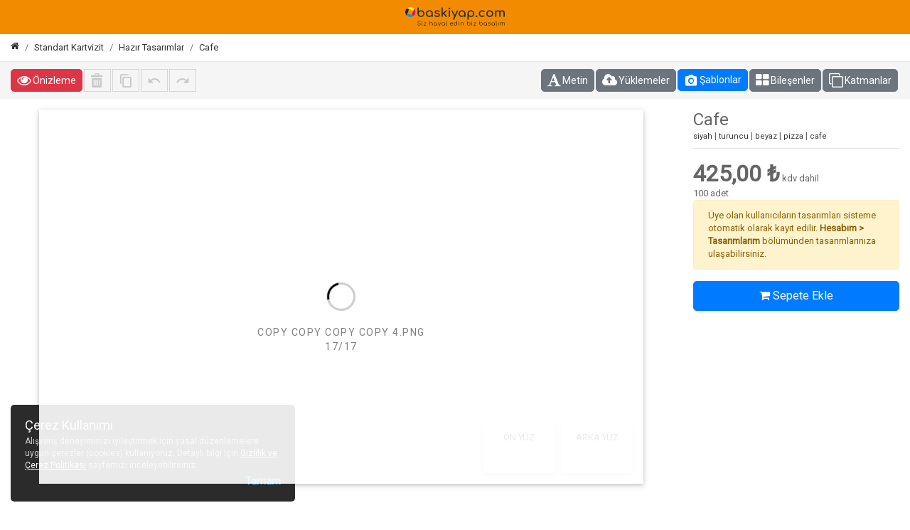

--- FILE ---
content_type: text/html; charset=UTF-8
request_url: https://www.baskiyap.com/cafe-2241
body_size: 83669
content:
<!doctype html>
<html lang="tr">
<head>
    <meta charset="UTF-8">
    <meta name="viewport" content="width=device-width, initial-scale=0.9, user-scalable=no">
    <meta http-equiv="X-UA-Compatible" content="ie=edge">
    <meta name="csrf-token" content="Szl7tZKQJGln3UbsWsEhG1TmQOZf9CtjGiKRN0EP">
    <meta name="msvalidate.01" content="5B2125A65F857FBF24DDB74AA9A4FC1A"/>
    <meta name="google-site-verification" content="w3-5ITacGmrSFwcaytZJt84FVvE6Xtk2s0oA_ijirhg"/>
    <title>Cafe Tasarımı</title>
    <meta name="description" content="Cafe online tasarla. 2241 nolu tasarımı hemen tasarla sepetine ekle."/>
    <link rel="canonical" href="https://www.baskiyap.com/cafe-2241">
    <meta name="author" content="Baskiyap.com">
    <meta name="theme-color" content="#f28b00">
    <meta name="robots" content="index">
    <link rel="manifest" href="/manifest.json">
            <!-- Favicon  -->
        <link href="/image/catalog/assets/favicon-16x16.png" rel="icon"/>
    
    <link media="all" type="text/css" rel="stylesheet" href="https://www.baskiyap.com/css/app.css?id=8f866f9d0b9e136446bc">



    <!-- Facebook  -->
    <meta property="og:title" content="Cafe Tasarımı">
    <meta property="og:image" content="/storage/editor/design/cafe-2241.jpg?t=1604068282"/>
    <meta property="og:description" content="Cafe online tasarla. 2241 nolu tasarımı hemen tasarla sepetine ekle.">

    <!-- Twitter  -->
    <meta name="twitter:card" content="summary">
    <meta name="twitter:site" content="@baskiyap">
    <meta name="twitter:title" content="Cafe Tasarımı">
    <meta name="twitter:description" content="Cafe online tasarla. 2241 nolu tasarımı hemen tasarla sepetine ekle.">
    <meta name="twitter:image:src"
          content="/storage/editor/design/cafe-2241.jpg?t=1604068282">
        <link media="all" type="text/css" rel="stylesheet" href="https://www.baskiyap.com/css/editor.css?id=86a0ab00d3a6e7fab6a2">
    <link media="all" type="text/css" rel="stylesheet" href="https://www.baskiyap.com/css/override.css?id=7f09d083e177c3c3a758">
    <link media="all" type="text/css" rel="stylesheet" href="https://www.baskiyap.com/css/customer-file-uploader.css?id=06c0c62b1f8bcf179156">


    <style>

        /* Kartın kendisi */
        .design-card {
            position: relative; /* İçindeki overlay buna göre konumlanacak */
            overflow: hidden;
        }

        /* Üzerine gelince çıkacak alan (Varsayılan: Gizli) */
        .design-card .card-overlay {
            position: absolute;
            top: 0;
            left: 0;
            width: 100%;
            height: 100%;
            background: rgba(0, 0, 0, 0.6); /* %60 siyah transparan */
            display: flex;
            align-items: center;
            justify-content: center;
            opacity: 0; /* Görünmez */
            transition: all 0.3s ease;
            z-index: 10;
        }

        /* Hover olunca overlay'i göster */
        .design-card:hover .card-overlay {
            opacity: 1;
        }
        
        .header-middle {
            padding: 10px 0;
            background-color: #f28b00;
        }

        @media (max-width: 992px) {
            #wrapper {
                margin-top: 75px;
            }
        }

        .color-picker-grp span {
            display: inline-block;
            width: 26px;
            height: 26px;
            float: left;
            margin: 2px 2px;
            cursor: pointer;
        }

        .color-picker-grp .dropdown-menu {
            width: 312px;
            padding-left: 5px;
            padding-top: 5px;
        }
    </style>
                <!-- Google Tag Manager -->
        <script>(function (w, d, s, l, i) {
                w[l] = w[l] || [];
                w[l].push({'gtm.start': new Date().getTime(), event: 'gtm.js'});
                var f = d.getElementsByTagName(s)[0], j = d.createElement(s), dl = l != 'dataLayer' ? '&l=' + l : '';
                j.async = true;
                j.src = 'https://www.googletagmanager.com/gtm.js?id=' + i + dl;
                f.parentNode.insertBefore(j, f);
            })(window, document, 'script', 'dataLayer', 'GTM-52L2FTP');</script>
        <!-- End Google Tag Manager -->
                        <!-- Facebook Pixel Code -->
<script>!function(f,b,e,v,n,t,s) {if(f.fbq)return;n=f.fbq=function(){n.callMethod? n.callMethod.apply(n,arguments):n.queue.push(arguments)}; if(!f._fbq)f._fbq=n;n.push=n;n.loaded=!0;n.version='2.0'; n.queue=[];t=b.createElement(e);t.async=!0; t.src=v;s=b.getElementsByTagName(e)[0]; s.parentNode.insertBefore(t,s)}(window, document,'script', 'https://connect.facebook.net/en_US/fbevents.js'); fbq('init', '301968577643193'); fbq('track', 'PageView'); </script>
<noscript><img height="1" width="1" style="display:none" src="https://www.facebook.com/tr?id=301968577643193&ev=PageView&noscript=1" /></noscript>
<!-- End Facebook Pixel Code -->
    

</head>
<body class="header_sticky">
    <!-- Google Tag Manager (noscript) -->
    <noscript>
        <iframe src="https://www.googletagmanager.com/ns.html?id=GTM-52L2FTP"
                height="0" width="0" style="display:none;visibility:hidden"></iframe>
    </noscript><!-- End Google Tag Manager (noscript) -->
<div class="d-none">
    <svg xmlns="http://www.w3.org/2000/svg" xmlns:xlink="http://www.w3.org/1999/xlink">
        <symbol id="icon-phone" viewBox="0 0 32 32">
            <path d="M24.576 19.881l-3.016-.344a2.36 2.36 0 00-1.948.677l-2.185 2.185c-3.387-1.748-6.078-4.439-7.779-7.726l-.047-.1 2.197-2.197c.511-.511.76-1.223.677-1.948l-.344-2.993a2.38 2.38 0 00-2.36-2.102H7.714c-1.342 0-2.458 1.116-2.375 2.458.629 10.141 8.74 18.24 18.87 18.87 1.342.083 2.458-1.033 2.458-2.375v-2.054a2.353 2.353 0 00-2.09-2.351z"></path>
        </symbol>

        <symbol id="icon-whatsapp" viewBox="0 0 32 32">
            <path d="M15.996 2.667h.008c7.35 0 13.329 5.981 13.329 13.333s-5.977 13.333-13.33 13.333h.001-.026c-2.722 0-5.253-.823-7.308-2.203l-5.125 1.639 1.661-4.954a13.229 13.229 0 01-2.539-7.814c0-7.352 5.978-13.333 13.329-13.333zM12.273 9.44c-.259-.62-.453-.643-.845-.659a7.355 7.355 0 00-.444-.016h-.002c-.509 0-1.043.149-1.364.479-.392.4-1.364 1.332-1.364 3.244 0 1.913 1.395 3.762 1.583 4.021.196.259 2.72 4.24 6.638 5.864 3.063 1.269 3.973 1.152 4.669 1.003 1.019-.219 2.296-.972 2.617-1.88.321-.911.321-1.687.227-1.851-.093-.165-.352-.259-.744-.455-.391-.196-2.296-1.137-2.656-1.263-.353-.133-.689-.085-.956.291-.376.525-.744 1.059-1.043 1.38-.235.251-.619.281-.94.148-.431-.18-1.637-.604-3.127-1.928-1.152-1.027-1.936-2.304-2.163-2.688-.227-.392-.024-.62.156-.832.196-.243.384-.415.58-.643.196-.227.307-.344.432-.611.133-.259.039-.525-.055-.721-.095-.196-.879-2.109-1.2-2.885z"></path>
        </symbol>

        <symbol id="icon-mail" viewBox="0 0 32 32">
            <path d="M29.333 8c0-1.467-1.2-2.667-2.667-2.667H5.334A2.675 2.675 0 002.667 8v15.999c0 1.467 1.2 2.667 2.667 2.667h21.332c1.467 0 2.667-1.2 2.667-2.667V8zm-2.667 0L16 14.653 5.334 8h21.332zm0 16H5.334V10.667L16 17.333l10.666-6.666V24z"></path>
        </symbol>

        <symbol id="icon-pencil" viewBox="0 0 32 32">
            <path d="M16.402 10.592L6.261 20.731c-.54.477-.875 1.147-.928 1.757v4.18l4.085.003c.712-.051 1.375-.383 1.907-.991L21.41 15.598l-5.006-5.006zm1.887-1.885l5.005 5.006 3.192-3.192a.614.614 0 000-.87l-4.14-4.138a.605.605 0 00-.862 0L18.29 8.706zm3.626-6.041a3.27 3.27 0 012.321.964l4.134 4.134c.594.594.962 1.415.962 2.321s-.367 1.727-.962 2.321l-15.095 15.09c-.931 1.073-2.251 1.733-3.762 1.837H2.667V28l.004-5.62c.113-1.405.768-2.713 1.764-3.592L19.594 3.632a3.268 3.268 0 012.32-.967z"/>
        </symbol>

        <symbol id="icon-play-small" viewBox="0 0 48 48">
            <g fill="none">
                <path fill="#8C8C8E"
                      d="M24 8C15.18 8 8 15.18 8 24s7.18 16 16 16 16-7.18 16-16S32.82 8 24 8zm-1.919 23.019c-1.33.856-3.081-.1-3.081-1.682V18.663c0-1.582 1.75-2.538 3.081-1.682l8.302 5.337a2 2 0 010 3.364l-8.302 5.337z"
                      opacity=".3"/>
                <path fill="#fff"
                      d="M24 4C12.96 4 4 12.96 4 24s8.96 20 20 20 20-8.96 20-20S35.04 4 24 4zm0 36c-8.82 0-16-7.18-16-16S15.18 8 24 8s16 7.18 16 16-7.18 16-16 16z"/>
                <path fill="#fff"
                      d="M19 29.337c0 1.582 1.75 2.538 3.081 1.682l8.302-5.337a2 2 0 000-3.364l-8.302-5.337c-1.33-.856-3.081.1-3.081 1.682v10.674z"/>
            </g>
        </symbol>
        <symbol id="icon-mute" viewBox="0 0 40 40">
            <g fill="none">
                <circle cx="20" cy="20" r="20" fill="red"/>
                <path fill="#ffffff" fill-rule="evenodd"
                      d="M14.491 17.4a1.032 1.032 0 00-.801 1.003v4.113a1.03 1.03 0 001.028 1.028h3.084l3.383 3.382c.647.648 1.758.185 1.758-.73v-.337L14.49 17.4zm8.452 2.64v-5.328c0-.915-1.11-1.378-1.758-.73l-2.146 2.152 3.904 3.907z"
                      clip-rule="evenodd"/>
                <rect width="2.056" height="20.563" x="12" y="13.453" fill="#fff" rx="1.028"
                      transform="rotate(-44.975 12 13.453)"/>
            </g>
        </symbol>
        <symbol id="icon-unmute" viewBox="0 0 40 40">
            <g fill="none">
                <circle cx="20" cy="20" r="20" fill="#36B23D"/>
                <path fill="#fff"
                      d="M11 18.11v3.783c0 .52.426.946.946.946h2.837l3.111 3.111c.596.596 1.617.17 1.617-.671V14.715c0-.841-1.02-1.267-1.617-.671l-3.111 3.12h-2.837a.948.948 0 00-.946.946zm12.767 1.892a4.256 4.256 0 00-2.364-3.811v7.613a4.231 4.231 0 002.364-3.802zm-2.364-7.14v.189c0 .36.236.671.567.804a6.624 6.624 0 014.161 6.147 6.624 6.624 0 01-4.16 6.147.865.865 0 00-.568.804v.189c0 .596.596 1.012 1.144.804a8.492 8.492 0 005.476-7.944 8.492 8.492 0 00-5.476-7.944c-.548-.218-1.144.208-1.144.804z"/>
            </g>
        </symbol>
        <symbol id="icon-play-big" viewBox="0 0 48 48">
            <g fill="none">
                <path fill="#8C8C8E"
                      d="M24 4.8C13.416 4.8 4.8 13.418 4.8 24c0 10.585 8.616 19.2 19.2 19.2S43.2 34.586 43.2 24c0-10.583-8.616-19.2-19.2-19.2zm-2.92 28.02c-1.33.855-3.081-.1-3.081-1.683V16.864c0-1.582 1.75-2.538 3.081-1.682l11.102 7.136a2 2 0 010 3.365L21.08 32.82z"
                      opacity=".3"/>
                <path fill="#fff"
                      d="M24 0C10.752 0 0 10.752 0 24s10.752 24 24 24 24-10.752 24-24S37.248 0 24 0zm0 43.2C13.416 43.2 4.8 34.584 4.8 24S13.416 4.8 24 4.8 43.2 13.416 43.2 24 34.584 43.2 24 43.2z"/>
                <path fill="#fff"
                      d="M18 31.136c0 1.582 1.75 2.538 3.081 1.682l11.102-7.136a2 2 0 000-3.365L21.081 15.18c-1.33-.855-3.081.1-3.081 1.683v14.273z"/>
            </g>
        </symbol>
    </svg>
</div><div id="notification" class="notification-popover success" style="display: none">
    Ürün başarılı bir şekilde sepete
    eklenmiştir.
</div>
<div class="notification-overlay"></div>
<div class="boxed" id="wrapper">
	
	<!-- Dark Overlay element -->
	<div class="overlay"></div>
	
	<!-- Preloader -->
	<div class="preloader">
		<div class="clear-loading loading-effect-2">
			<span></span>
		</div>
	</div><!-- /.preloader -->


<!-- Sidebar -->
<nav id="mobileMenu">
	
	<div id="closeMobileMenu">
		<div class="text-description">
			<span><i class="fa fa-bars" aria-hidden="true"></i> MENÜYÜ KAPAT</span>
			<i class="fa fa-times close-icon" aria-hidden="true"></i>
		</div>
	</div>
	
	
	<div class="mobile-sidebar-menu col-12">
		
		<div id="mega-mobile">
			<ul class="menu">
                            <li>
                    <a href="https://www.baskiyap.com/kase" class="dropdown">Kaşe<span
                                class="btn-dropdown"></span>
                    </a>
                    <div class="drop-menu">
                        <div class="d-flex flex-wrap">                                                                    <div class="item">
                                        <a href="https://www.baskiyap.com/standart-kase" class="header-menu">
                                                                                            <img class="img-fluid lazy" src="/images/loading.gif"
                                                     data-src="/image/cache/product/kaseler/standart-kaseler.jpg" alt="Standart Kaşe"
                                                     width="150" height="150">
                                            <span>Standart Kaşe</span>
                                        </a>
                                    </div>
                                                                    <div class="item">
                                        <a href="https://www.baskiyap.com/hazir-firma-kaseleri" class="header-menu">
                                                                                            <img class="img-fluid lazy" src="/images/loading.gif"
                                                     data-src="/image/cache/product/kaseler/yuvarlak-kase.jpg" alt="Yuvarlak Kaşe"
                                                     width="150" height="150">
                                            <span>Yuvarlak Kaşe</span>
                                        </a>
                                    </div>
                                                                    <div class="item">
                                        <a href="https://www.baskiyap.com/plakali-tarih-damgali" class="header-menu">
                                                                                            <img class="img-fluid lazy" src="/images/loading.gif"
                                                     data-src="/image/cache/product/kaseler/plakali-tarih-damgali-kase.jpg" alt="Plakalı Tarih Damgalı"
                                                     width="150" height="150">
                                            <span>Plakalı Tarih Damgalı</span>
                                        </a>
                                    </div>
                                                                    <div class="item">
                                        <a href="https://www.baskiyap.com/cep-kasesi" class="header-menu">
                                                                                            <img class="img-fluid lazy" src="/images/loading.gif"
                                                     data-src="/image/cache/product/kaseler/cep-kasesi.jpg" alt="Cep Kaşesi"
                                                     width="150" height="150">
                                            <span>Cep Kaşesi</span>
                                        </a>
                                    </div>
                                                                    <div class="item">
                                        <a href="https://www.baskiyap.com/kalem-kase" class="header-menu">
                                                                                            <img class="img-fluid lazy" src="/images/loading.gif"
                                                     data-src="/image/cache/product/kaseler/kalem-kase.jpg" alt="Kalem Kaşe"
                                                     width="150" height="150">
                                            <span>Kalem Kaşe</span>
                                        </a>
                                    </div>
                                                                    <div class="item">
                                        <a href="https://www.baskiyap.com/ogretmen-kaseleri" class="header-menu">
                                                                                            <img class="img-fluid lazy" src="/images/loading.gif"
                                                     data-src="/image/cache/product/kaseler/ogretmen-kasesi.jpg" alt="Öğretmen Kaşeleri"
                                                     width="150" height="150">
                                            <span>Öğretmen Kaşeleri</span>
                                        </a>
                                    </div>
                                                                    <div class="item">
                                        <a href="https://www.baskiyap.com/kutuphane-kaseleri" class="header-menu">
                                                                                            <img class="img-fluid lazy" src="/images/loading.gif"
                                                     data-src="/image/cache/product/kaseler/kutuphane-kasesi.jpg" alt="Kütüphane Kaşeleri"
                                                     width="150" height="150">
                                            <span>Kütüphane Kaşeleri</span>
                                        </a>
                                    </div>
                                                                    <div class="item">
                                        <a href="https://www.baskiyap.com/plastik-sapli-kaseler" class="header-menu">
                                                                                            <img class="img-fluid lazy" src="/images/loading.gif"
                                                     data-src="/image/cache/product/kaseler/plastik-sapli-kase.jpg" alt="Plastik Saplı Kaşeler"
                                                     width="150" height="150">
                                            <span>Plastik Saplı Kaşeler</span>
                                        </a>
                                    </div>
                                                                    <div class="item">
                                        <a href="https://www.baskiyap.com/istampa" class="header-menu">
                                                                                            <img class="img-fluid lazy" src="/images/loading.gif"
                                                     data-src="/image/cache/product/kaseler/istampa.jpg" alt="Istampa"
                                                     width="150" height="150">
                                            <span>Istampa</span>
                                        </a>
                                    </div>
                                                                    <div class="item">
                                        <a href="https://www.baskiyap.com/kase-murekkebi" class="header-menu">
                                                                                            <img class="img-fluid lazy" src="/images/loading.gif"
                                                     data-src="/image/cache/product/kaseler/kase-murekkepi.jpg" alt="Kaşe Mürekkebi"
                                                     width="150" height="150">
                                            <span>Kaşe Mürekkebi</span>
                                        </a>
                                    </div>
                                                                                                                                                            <div class="item">
                                        <a href="https://www.baskiyap.com/kase-lastigi" class="header-menu">
                                            <img class="img-fluid lazy" src="/images/loading.gif"
                                                 data-src="/image/cache/product/kaseler/kase-lastigi.jpg" alt="Kaşe Lastiği"
                                                 width="150" height="150">
                                            <span>Kaşe Lastiği</span>
                                        </a>
                                    </div>
                                                                    <div class="item">
                                        <a href="https://www.baskiyap.com/kisiye-ozel-kiyafet-kasesi" class="header-menu">
                                            <img class="img-fluid lazy" src="/images/loading.gif"
                                                 data-src="/image/cache/product/kaseler/kiyafetkasesi.jpg" alt="Kişiye Özel Kıyafet Kaşesi"
                                                 width="150" height="150">
                                            <span>Kişiye Özel Kıyafet Kaşesi</span>
                                        </a>
                                    </div>
                                                                    <div class="item">
                                        <a href="https://www.baskiyap.com/ekonomik-kisiye-ozel-kiyafet-kasesi" class="header-menu">
                                            <img class="img-fluid lazy" src="/images/loading.gif"
                                                 data-src="/image/cache/product/kaseler/eko-kase1754313111.png" alt="Ekonomik Kişiye Özel Kıyafet Kaşesi"
                                                 width="150" height="150">
                                            <span>Ekonomik Kişiye Özel Kıyafet Kaşesi</span>
                                        </a>
                                    </div>
                                                                    <div class="item">
                                        <a href="https://www.baskiyap.com/davetiye-kasesi" class="header-menu">
                                            <img class="img-fluid lazy" src="/images/loading.gif"
                                                 data-src="/image/cache/product/davetiye-kasesi-355.jpg" alt="Davetiye Kaşesi"
                                                 width="150" height="150">
                                            <span>Davetiye Kaşesi</span>
                                        </a>
                                    </div>
                                                                    <div class="item">
                                        <a href="https://www.baskiyap.com/ahsap-sapli-kutuphane-kasesi" class="header-menu">
                                            <img class="img-fluid lazy" src="/images/loading.gif"
                                                 data-src="/image/cache/product/kaseler/ahsap-kase-vt-2.jpg" alt="Ahşap Saplı Kütüphane Kaşesi"
                                                 width="150" height="150">
                                            <span>Ahşap Saplı Kütüphane Kaşesi</span>
                                        </a>
                                    </div>
                                                                    <div class="item">
                                        <a href="https://www.baskiyap.com/sevgili-kasesi" class="header-menu">
                                            <img class="img-fluid lazy" src="/images/loading.gif"
                                                 data-src="/image/cache/product/sevgili-kasesi-300.jpg" alt="Kişiye Özel Kaşe"
                                                 width="150" height="150">
                                            <span>Kişiye Özel Kaşe</span>
                                        </a>
                                    </div>
                                                            
                        </div>
                    </div>
                </li>
                            <li>
                    <a href="https://www.baskiyap.com/kisisel-urunler" class="dropdown">Kişisel Ürünler<span
                                class="btn-dropdown"></span>
                    </a>
                    <div class="drop-menu">
                        <div class="d-flex flex-wrap">                                                                    <div class="item">
                                        <a href="https://www.baskiyap.com/kisiye-ozel-ruhsat-kabi" class="header-menu">
                                                                                            <img class="img-fluid lazy" src="/images/loading.gif"
                                                     data-src="/image/cache/category/ruhsat-kabi.jpg" alt="Kişiye Özel Ruhsat Kabı"
                                                     width="150" height="150">
                                            <span>Kişiye Özel Ruhsat Kabı</span>
                                        </a>
                                    </div>
                                                                    <div class="item">
                                        <a href="https://www.baskiyap.com/puzzle-yapboz" class="header-menu">
                                                                                            <img class="img-fluid lazy" src="/images/loading.gif"
                                                     data-src="/image/cache/product/yapboz/puzzle-kategori-gorseli.jpg" alt="Puzzle Yapboz"
                                                     width="150" height="150">
                                            <span>Puzzle Yapboz</span>
                                        </a>
                                    </div>
                                                                    <div class="item">
                                        <a href="https://www.baskiyap.com/hediyelik-kutu-urunler" class="header-menu">
                                                                                            <img class="img-fluid lazy" src="/images/loading.gif"
                                                     data-src="/image/cache/product/hediye-kutu/hediyelik-kutu-kategori.jpg" alt="Hediyelik Kutu Ürünler"
                                                     width="150" height="150">
                                            <span>Hediyelik Kutu Ürünler</span>
                                        </a>
                                    </div>
                                                                    <div class="item">
                                        <a href="https://www.baskiyap.com/kisiye-ozel-cerceveler" class="header-menu">
                                                                                            <img class="img-fluid lazy" src="/images/loading.gif"
                                                     data-src="/image/cache/product/cerceve/fotograf-cerceve-katagori.jpg" alt="Kişiye Özel Çerçeveler"
                                                     width="150" height="150">
                                            <span>Kişiye Özel Çerçeveler</span>
                                        </a>
                                    </div>
                                                                    <div class="item">
                                        <a href="https://www.baskiyap.com/kisiye-ozel-bardak-altligi" class="header-menu">
                                                                                            <img class="img-fluid lazy" src="/images/loading.gif"
                                                     data-src="/image/cache/product/Kupa-Bardaklar/bardak_altlık/kalpli-bardak-altligi.jpg" alt="Kişiye Özel Bardak Altlığı"
                                                     width="150" height="150">
                                            <span>Kişiye Özel Bardak Altlığı</span>
                                        </a>
                                    </div>
                                                                    <div class="item">
                                        <a href="https://www.baskiyap.com/kisiye-ozel-mouse-pad" class="header-menu">
                                                                                            <img class="img-fluid lazy" src="/images/loading.gif"
                                                     data-src="/image/cache/product/mouse-pad/4.jpg" alt="Kişiye Özel Mouse Pad"
                                                     width="150" height="150">
                                            <span>Kişiye Özel Mouse Pad</span>
                                        </a>
                                    </div>
                                                                    <div class="item">
                                        <a href="https://www.baskiyap.com/kisiye-ozel-makyaj-aynalari" class="header-menu">
                                                                                            <img class="img-fluid lazy" src="/images/loading.gif"
                                                     data-src="/image/cache/product/dikiz-aynasi-süsü/yuvarlak-makyaj-aynasi-1.jpg" alt="Kişiye Özel Makyaj Aynaları"
                                                     width="150" height="150">
                                            <span>Kişiye Özel Makyaj Aynaları</span>
                                        </a>
                                    </div>
                                                                    <div class="item">
                                        <a href="https://www.baskiyap.com/odul-kupasi" class="header-menu">
                                                                                            <img class="img-fluid lazy" src="/images/loading.gif"
                                                     data-src="/image/cache/product/odul-kupasi.jpg" alt="Ödül Kupası"
                                                     width="150" height="150">
                                            <span>Ödül Kupası</span>
                                        </a>
                                    </div>
                                                                    <div class="item">
                                        <a href="https://www.baskiyap.com/kisiye-ozel-taki" class="header-menu">
                                                                                            <img class="img-fluid lazy" src="/images/loading.gif"
                                                     data-src="/image/cache/product/sublimasyon-taki/kisiye-ozel-taki-kategori-gorseli.jpg" alt="Kişiye Özel Takı"
                                                     width="150" height="150">
                                            <span>Kişiye Özel Takı</span>
                                        </a>
                                    </div>
                                                                    <div class="item">
                                        <a href="https://www.baskiyap.com/kisiye-ozel-kar-kuresi" class="header-menu">
                                                                                            <img class="img-fluid lazy" src="/images/loading.gif"
                                                     data-src="/image/cache/product/kar-kuresi/karkuresikategori.jpg" alt="Kişiye Özel Kar Küresi"
                                                     width="150" height="150">
                                            <span>Kişiye Özel Kar Küresi</span>
                                        </a>
                                    </div>
                                                                    <div class="item">
                                        <a href="https://www.baskiyap.com/kisiye-ozel-baskili-kumbara" class="header-menu">
                                                                                            <img class="img-fluid lazy" src="/images/loading.gif"
                                                     data-src="/image/cache/product/metal-kumbara/kumbarkategori.jpg" alt="Kişiye Özel Baskılı Kumbara"
                                                     width="150" height="150">
                                            <span>Kişiye Özel Baskılı Kumbara</span>
                                        </a>
                                    </div>
                                                                    <div class="item">
                                        <a href="https://www.baskiyap.com/baskili-kalemlik" class="header-menu">
                                                                                            <img class="img-fluid lazy" src="/images/loading.gif"
                                                     data-src="/image/cache/product/kalemlik/adsiz-tasarim.jpg" alt="Baskılı Kalemlik"
                                                     width="150" height="150">
                                            <span>Baskılı Kalemlik</span>
                                        </a>
                                    </div>
                                                                    <div class="item">
                                        <a href="https://www.baskiyap.com/bluetooth-hoparlor" class="header-menu">
                                                                                            <img class="img-fluid lazy" src="/images/loading.gif"
                                                     data-src="/image/cache/kirtasiye/everton-rt-1945-kirmizi-arabali-bluetooth-fmusbtfaux-sarjli-nostaljik-radyo.jpg" alt="Bluetooth Hoparlör"
                                                     width="150" height="150">
                                            <span>Bluetooth Hoparlör</span>
                                        </a>
                                    </div>
                                                                    <div class="item">
                                        <a href="https://www.baskiyap.com/kisiye-ozel-cakmak" class="header-menu">
                                                                                            <img class="img-fluid lazy" src="/images/loading.gif"
                                                     data-src="/image/cache/product/cakmak/slip-cakmak-acik.jpg" alt="Kişiye Özel Çakmak"
                                                     width="150" height="150">
                                            <span>Kişiye Özel Çakmak</span>
                                        </a>
                                    </div>
                                                                    <div class="item">
                                        <a href="https://www.baskiyap.com/kisiye-ozel-powerbank" class="header-menu">
                                                                                            <img class="img-fluid lazy" src="/images/loading.gif"
                                                     data-src="/image/cache/category/power-bank.jpg" alt="Kişiye Özel Powerbank"
                                                     width="150" height="150">
                                            <span>Kişiye Özel Powerbank</span>
                                        </a>
                                    </div>
                                                                    <div class="item">
                                        <a href="https://www.baskiyap.com/kisiye-ozel-kanvas-tablo" class="header-menu">
                                                                                            <img class="img-fluid lazy" src="/images/loading.gif"
                                                     data-src="/image/cache/product/canvas-50x70cm.jpg" alt="Kanvas Tablo"
                                                     width="150" height="150">
                                            <span>Kanvas Tablo</span>
                                        </a>
                                    </div>
                                                                    <div class="item">
                                        <a href="https://www.baskiyap.com/pleksi-kesim" class="header-menu">
                                                                                            <img class="img-fluid lazy" src="/images/loading.gif"
                                                     data-src="/image/cache/product/pleksi-fotografli-anahtarlik/adsiz-tasarim-2.jpg" alt="Pleksi Kesim"
                                                     width="150" height="150">
                                            <span>Pleksi Kesim</span>
                                        </a>
                                    </div>
                                                                    <div class="item">
                                        <a href="https://www.baskiyap.com/ahsap-urunler" class="header-menu">
                                                                                            <img class="img-fluid lazy" src="/images/loading.gif"
                                                     data-src="/image/cache/product/Ahsap_Oyuncak/adsiz-tasarim-1.jpg" alt="Ahşap Ürünler"
                                                     width="150" height="150">
                                            <span>Ahşap Ürünler</span>
                                        </a>
                                    </div>
                                                                    <div class="item">
                                        <a href="https://www.baskiyap.com/kisiye-ozel-caki-bicak" class="header-menu">
                                                                                            <img class="img-fluid lazy" src="/images/loading.gif"
                                                     data-src="/image/cache/product/caki.jpg" alt="Kişiye Özel Çakı/Bıcak"
                                                     width="150" height="150">
                                            <span>Kişiye Özel Çakı/Bıcak</span>
                                        </a>
                                    </div>
                                                                                                                                                            <div class="item">
                                        <a href="https://www.baskiyap.com/kendin-tasarla-kemik-sekilli-kedi-kopek-isim-kunyesi" class="header-menu">
                                            <img class="img-fluid lazy" src="/images/loading.gif"
                                                 data-src="/image/cache/product/tasma/tasma-kemik.jpg" alt="Kendin Tasarla Kemik Şekilli Kedi Köpek İsim Künyesi"
                                                 width="150" height="150">
                                            <span>Kendin Tasarla Kemik Şekilli Kedi Köpek İsim Künyesi</span>
                                        </a>
                                    </div>
                                                                    <div class="item">
                                        <a href="https://www.baskiyap.com/yuvarlak-sekilli-kedi-kopek-isim-kunyesi" class="header-menu">
                                            <img class="img-fluid lazy" src="/images/loading.gif"
                                                 data-src="/image/cache/editor/kendin-tasarla-yuvarlak-sekilli-kedi-kopek-isim-kunyesi-13741652864979.jpg" alt="Yuvarlak Şekilli Kedi Köpek İsim Künyesi"
                                                 width="150" height="150">
                                            <span>Yuvarlak Şekilli Kedi Köpek İsim Künyesi</span>
                                        </a>
                                    </div>
                                                                    <div class="item">
                                        <a href="https://www.baskiyap.com/kisiye-ozel-metal-lazer-kazima-telefon-tutacagi" class="header-menu">
                                            <img class="img-fluid lazy" src="/images/loading.gif"
                                                 data-src="/image/cache/product/telefon-tutucu/kisiye-ozel-lazer-kazima-telefon-tutacagi1.jpg" alt="Kişiye Özel Metal Lazer Kazıma Telefon Tutacağı"
                                                 width="150" height="150">
                                            <span>Kişiye Özel Metal Lazer Kazıma Telefon Tutacağı</span>
                                        </a>
                                    </div>
                                                                    <div class="item">
                                        <a href="https://www.baskiyap.com/kisiye-ozel-baskili-starline-beyaz-baret" class="header-menu">
                                            <img class="img-fluid lazy" src="/images/loading.gif"
                                                 data-src="/image/cache/product/baret/beyaz-baret-ab-rh1761037146.jpg" alt="Kişiye Özel Baskılı Starline Beyaz Baret"
                                                 width="150" height="150">
                                            <span>Kişiye Özel Baskılı Starline Beyaz Baret</span>
                                        </a>
                                    </div>
                                                                    <div class="item">
                                        <a href="https://www.baskiyap.com/kisiye-ozel-baskili-telefon-ve-tablet-tutucu-beyaz" class="header-menu">
                                            <img class="img-fluid lazy" src="/images/loading.gif"
                                                 data-src="/image/cache/product/telefonlar/beyaz-telefon-tutucu1764143091.jpg" alt="Kişiye Özel Baskılı Telefon Ve Tablet Tutucu - Beyaz"
                                                 width="150" height="150">
                                            <span>Kişiye Özel Baskılı Telefon Ve Tablet Tutucu - Beyaz</span>
                                        </a>
                                    </div>
                                                                    <div class="item">
                                        <a href="https://www.baskiyap.com/kisiye-ozel-baskili-dikiz-aynasi-susu" class="header-menu">
                                            <img class="img-fluid lazy" src="/images/loading.gif"
                                                 data-src="/image/cache/product/dikiz-aynasi-süsü/kisiye-ozel-dekota-dikiz-aynasi-susu-baski1764321353.jpg" alt="Kişiye Özel Baskılı Dikiz Aynası Süsü"
                                                 width="150" height="150">
                                            <span>Kişiye Özel Baskılı Dikiz Aynası Süsü</span>
                                        </a>
                                    </div>
                                                                    <div class="item">
                                        <a href="https://www.baskiyap.com/kisiye-ozel-baskili-ev-sekilli-dikiz-aynasi-susu" class="header-menu">
                                            <img class="img-fluid lazy" src="/images/loading.gif"
                                                 data-src="/image/cache/product/dikiz-aynasi-süsü/arac-susu-ev-sekilli-dekota-11766565509.jpg" alt="Kişiye Özel Baskılı Ev Şekilli Dikiz Aynası Süsü"
                                                 width="150" height="150">
                                            <span>Kişiye Özel Baskılı Ev Şekilli Dikiz Aynası Süsü</span>
                                        </a>
                                    </div>
                                                                    <div class="item">
                                        <a href="https://www.baskiyap.com/arac-plakalik-2225" class="header-menu">
                                            <img class="img-fluid lazy" src="/images/loading.gif"
                                                 data-src="/image/cache/product/arac-plakalik.jpg" alt="Kişiye Özel Araç Plakalık"
                                                 width="150" height="150">
                                            <span>Kişiye Özel Araç Plakalık</span>
                                        </a>
                                    </div>
                                                                    <div class="item">
                                        <a href="https://www.baskiyap.com/kisiye-ozel-motosiklet-plakalik" class="header-menu">
                                            <img class="img-fluid lazy" src="/images/loading.gif"
                                                 data-src="/image/cache/product/plakalik/motor-plaka1757427701.jpg" alt="Kişiye Özel Motosiklet Plakalık"
                                                 width="150" height="150">
                                            <span>Kişiye Özel Motosiklet Plakalık</span>
                                        </a>
                                    </div>
                                                                    <div class="item">
                                        <a href="https://www.baskiyap.com/metal-kitap-ayraci" class="header-menu">
                                            <img class="img-fluid lazy" src="/images/loading.gif"
                                                 data-src="/image/cache/product/metal-kitap-ayraci-vt.jpg" alt="Metal Kitap Ayracı"
                                                 width="150" height="150">
                                            <span>Metal Kitap Ayracı</span>
                                        </a>
                                    </div>
                                                                    <div class="item">
                                        <a href="https://www.baskiyap.com/kisiye-ozel-baskili-kitap-ayraci" class="header-menu">
                                            <img class="img-fluid lazy" src="/images/loading.gif"
                                                 data-src="/image/cache/product/dijital-baski/safari-tasarimli-kitap-ayraci-12969.jpg" alt="Kişiye Özel Baskılı Kitap Ayracı"
                                                 width="150" height="150">
                                            <span>Kişiye Özel Baskılı Kitap Ayracı</span>
                                        </a>
                                    </div>
                                                                    <div class="item">
                                        <a href="https://www.baskiyap.com/kisiye-ozel-2025-takvim" class="header-menu">
                                            <img class="img-fluid lazy" src="/images/loading.gif"
                                                 data-src="/image/cache/product/1takvim-2022-mockup.jpg" alt="Kişiye Özel 2026 Takvim"
                                                 width="150" height="150">
                                            <span>Kişiye Özel 2026 Takvim</span>
                                        </a>
                                    </div>
                                                                    <div class="item">
                                        <a href="https://www.baskiyap.com/kisiye-ozel-baskili-kokusuz-seramik-kulluk" class="header-menu">
                                            <img class="img-fluid lazy" src="/images/loading.gif"
                                                 data-src="/image/cache/product/porselen-kulluk/kullukurungorseli.jpg" alt="Kişiye Özel Baskılı Kokusuz Seramik Küllük"
                                                 width="150" height="150">
                                            <span>Kişiye Özel Baskılı Kokusuz Seramik Küllük</span>
                                        </a>
                                    </div>
                                                            
                        </div>
                    </div>
                </li>
                            <li>
                    <a href="https://www.baskiyap.com/kisiye-ozel-kupa" class="dropdown">Kişiye Özel Kupa<span
                                class="btn-dropdown"></span>
                    </a>
                    <div class="drop-menu">
                        <div class="d-flex flex-wrap">                                                                                                <div class="item">
                                        <a href="https://www.baskiyap.com/kisiye-ozel-kendin-tasarla-baskili-kupa" class="header-menu">
                                            <img class="img-fluid lazy" src="/images/loading.gif"
                                                 data-src="/image/cache/product/Kupa-Bardaklar/beyaz-kupa-274-1.jpg" alt="Kendin Tasarla Baskılı Kupa"
                                                 width="150" height="150">
                                            <span>Kendin Tasarla Baskılı Kupa</span>
                                        </a>
                                    </div>
                                                                    <div class="item">
                                        <a href="https://www.baskiyap.com/kabartma-baskili-ici-kirmizi-kupa-bardak" class="header-menu">
                                            <img class="img-fluid lazy" src="/images/loading.gif"
                                                 data-src="/image/cache/product/Kupa-Bardaklar/stskupa/ici-kirmizi-stf-baskili-kirmizi-kupa-bardak1768824353.jpg" alt="Kabartma Baskılı İçi Kırmızı Kupa Bardak"
                                                 width="150" height="150">
                                            <span>Kabartma Baskılı İçi Kırmızı Kupa Bardak</span>
                                        </a>
                                    </div>
                                                                    <div class="item">
                                        <a href="https://www.baskiyap.com/kabartma-baskili-ici-siyah-kupa-bardak" class="header-menu">
                                            <img class="img-fluid lazy" src="/images/loading.gif"
                                                 data-src="/image/cache/product/Kupa-Bardaklar/stskupa/ici-siyah-stf-baskili-kirmizi-kupa-bardak1768824352.jpg" alt="Kabartma Baskılı İçi Siyah Kupa Bardak"
                                                 width="150" height="150">
                                            <span>Kabartma Baskılı İçi Siyah Kupa Bardak</span>
                                        </a>
                                    </div>
                                                                    <div class="item">
                                        <a href="https://www.baskiyap.com/kisiye-ozel-baskili-sihirli-kupa" class="header-menu">
                                            <img class="img-fluid lazy" src="/images/loading.gif"
                                                 data-src="/image/cache/product/Kupa-Bardaklar/kisiye-ozel-fotografli-baskili-sihirli-kupa-bardak.jpg" alt="Kişiye Özel Baskılı Sihirli Kupa"
                                                 width="150" height="150">
                                            <span>Kişiye Özel Baskılı Sihirli Kupa</span>
                                        </a>
                                    </div>
                                                                    <div class="item">
                                        <a href="https://www.baskiyap.com/porselen-bella-beyaz-kupa-bardak" class="header-menu">
                                            <img class="img-fluid lazy" src="/images/loading.gif"
                                                 data-src="/image/cache/product/Kupa-Bardaklar/bella-kupa-bardak/bella.jpg" alt="Porselen Bella Beyaz Kupa Bardak"
                                                 width="150" height="150">
                                            <span>Porselen Bella Beyaz Kupa Bardak</span>
                                        </a>
                                    </div>
                                                                    <div class="item">
                                        <a href="https://www.baskiyap.com/modern-dip-turuncu-kupa" class="header-menu">
                                            <img class="img-fluid lazy" src="/images/loading.gif"
                                                 data-src="/image/cache/product/kupa/modern-kupa/modern-dip-turuncu-kupa-11765487928.jpg" alt="Modern Dip Turuncu Kupa"
                                                 width="150" height="150">
                                            <span>Modern Dip Turuncu Kupa</span>
                                        </a>
                                    </div>
                                                                    <div class="item">
                                        <a href="https://www.baskiyap.com/modern-dip-siyah-kupa" class="header-menu">
                                            <img class="img-fluid lazy" src="/images/loading.gif"
                                                 data-src="/image/cache/product/kupa/modern-kupa/modern-dip-siyah-kupa-11765487928.jpg" alt="Modern Dip Siyah Kupa"
                                                 width="150" height="150">
                                            <span>Modern Dip Siyah Kupa</span>
                                        </a>
                                    </div>
                                                                    <div class="item">
                                        <a href="https://www.baskiyap.com/modern-dip-sari-kupa" class="header-menu">
                                            <img class="img-fluid lazy" src="/images/loading.gif"
                                                 data-src="/image/cache/product/kupa/modern-kupa/modern-dip-sari-kupa-31765487928.jpg" alt="Modern Dip Sarı Kupa"
                                                 width="150" height="150">
                                            <span>Modern Dip Sarı Kupa</span>
                                        </a>
                                    </div>
                                                                    <div class="item">
                                        <a href="https://www.baskiyap.com/modern-dip-mavi-kupa" class="header-menu">
                                            <img class="img-fluid lazy" src="/images/loading.gif"
                                                 data-src="/image/cache/product/kupa/modern-kupa/modern-dip-mavi-kupa-51765487928.jpg" alt="Modern Dip Mavi Kupa"
                                                 width="150" height="150">
                                            <span>Modern Dip Mavi Kupa</span>
                                        </a>
                                    </div>
                                                                    <div class="item">
                                        <a href="https://www.baskiyap.com/modern-dip-yesil-kupa" class="header-menu">
                                            <img class="img-fluid lazy" src="/images/loading.gif"
                                                 data-src="/image/cache/product/kupa/modern-kupa/yesil-kupa-bardak-41768484823.jpg" alt="Modern Dip Yeşil Kupa"
                                                 width="150" height="150">
                                            <span>Modern Dip Yeşil Kupa</span>
                                        </a>
                                    </div>
                                                                    <div class="item">
                                        <a href="https://www.baskiyap.com/modern-dip-kirmizi-kupa" class="header-menu">
                                            <img class="img-fluid lazy" src="/images/loading.gif"
                                                 data-src="/image/cache/product/kupa/modern-kupa/modern-dip-kirmizi-kupa-11766387642.jpg" alt="Modern Dip Kırmızı Kupa"
                                                 width="150" height="150">
                                            <span>Modern Dip Kırmızı Kupa</span>
                                        </a>
                                    </div>
                                                                    <div class="item">
                                        <a href="https://www.baskiyap.com/kisiye-ozel-baskili-turuncu-kupa-bardak" class="header-menu">
                                            <img class="img-fluid lazy" src="/images/loading.gif"
                                                 data-src="/image/cache/product/Kupa-Bardaklar/turuncu-kupa-vt.jpg" alt="Kişiye Özel Baskılı Turuncu Kupa Bardak"
                                                 width="150" height="150">
                                            <span>Kişiye Özel Baskılı Turuncu Kupa Bardak</span>
                                        </a>
                                    </div>
                                                                    <div class="item">
                                        <a href="https://www.baskiyap.com/kisiye-ozel-baskili-ici-lacivert-kupa" class="header-menu">
                                            <img class="img-fluid lazy" src="/images/loading.gif"
                                                 data-src="/image/cache/product/Kupa-Bardaklar/ici-kulbu-lacivert-kupa.jpg" alt="Kişiye Özel Baskılı Lacivert Kupa"
                                                 width="150" height="150">
                                            <span>Kişiye Özel Baskılı Lacivert Kupa</span>
                                        </a>
                                    </div>
                                                                    <div class="item">
                                        <a href="https://www.baskiyap.com/kisiye-ozel-baskili-ici-yesil-kupa" class="header-menu">
                                            <img class="img-fluid lazy" src="/images/loading.gif"
                                                 data-src="/image/cache/product/Kupa-Bardaklar/yesil-kupa-vt.jpg" alt="Kişiye Özel Baskılı İçi Yeşil Kupa"
                                                 width="150" height="150">
                                            <span>Kişiye Özel Baskılı İçi Yeşil Kupa</span>
                                        </a>
                                    </div>
                                                                    <div class="item">
                                        <a href="https://www.baskiyap.com/kisiye-ozel-baskili-ici-sari-kupa" class="header-menu">
                                            <img class="img-fluid lazy" src="/images/loading.gif"
                                                 data-src="/image/cache/product/Kupa-Bardaklar/sari-kupa-vt.jpg" alt="Kişiye Özel Baskılı İçi Sarı Kupa"
                                                 width="150" height="150">
                                            <span>Kişiye Özel Baskılı İçi Sarı Kupa</span>
                                        </a>
                                    </div>
                                                                    <div class="item">
                                        <a href="https://www.baskiyap.com/kisiye-ozel-baskili-siyah-kupa-bardak" class="header-menu">
                                            <img class="img-fluid lazy" src="/images/loading.gif"
                                                 data-src="/image/cache/product/Kupa-Bardaklar/1.jpg" alt="Kişiye Özel Baskılı Siyah Kulplu Kupa Bardak"
                                                 width="150" height="150">
                                            <span>Kişiye Özel Baskılı Siyah Kulplu Kupa Bardak</span>
                                        </a>
                                    </div>
                                                                    <div class="item">
                                        <a href="https://www.baskiyap.com/kisiye-ozel-baskili-kupa-kirmizi" class="header-menu">
                                            <img class="img-fluid lazy" src="/images/loading.gif"
                                                 data-src="/image/cache/product/Kupa-Bardaklar/kirmizi-kupa-vt.jpg" alt="Kişiye Özel Baskılı Kupa - Kırmızı"
                                                 width="150" height="150">
                                            <span>Kişiye Özel Baskılı Kupa - Kırmızı</span>
                                        </a>
                                    </div>
                                                                    <div class="item">
                                        <a href="https://www.baskiyap.com/kisiye-ozel-baskili-ici-siyah-kupa" class="header-menu">
                                            <img class="img-fluid lazy" src="/images/loading.gif"
                                                 data-src="/image/cache/product/Kupa-Bardaklar/ici-siyah-kulbu-beyaz-kupa.jpg" alt="Kişiye Özel Baskılı İçi Siyah Kupa"
                                                 width="150" height="150">
                                            <span>Kişiye Özel Baskılı İçi Siyah Kupa</span>
                                        </a>
                                    </div>
                                                                    <div class="item">
                                        <a href="https://www.baskiyap.com/kisiye-ozel-baskili-ici-kirmizi-kupa" class="header-menu">
                                            <img class="img-fluid lazy" src="/images/loading.gif"
                                                 data-src="/image/cache/product/Kupa-Bardaklar/icikirmizikupa/kirmizikpa.jpg" alt="Kişiye Özel Baskılı İçi Kırmızı Kupa"
                                                 width="150" height="150">
                                            <span>Kişiye Özel Baskılı İçi Kırmızı Kupa</span>
                                        </a>
                                    </div>
                                                                    <div class="item">
                                        <a href="https://www.baskiyap.com/kisiye-ozel-baskili-kupa-mavi" class="header-menu">
                                            <img class="img-fluid lazy" src="/images/loading.gif"
                                                 data-src="/image/cache/product/Kupa-Bardaklar/3.jpg" alt="Kişiye Özel Baskılı Mavi Kupa"
                                                 width="150" height="150">
                                            <span>Kişiye Özel Baskılı Mavi Kupa</span>
                                        </a>
                                    </div>
                                                                    <div class="item">
                                        <a href="https://www.baskiyap.com/kisiye-ozel-kalpli-beyaz-kupa-bardak" class="header-menu">
                                            <img class="img-fluid lazy" src="/images/loading.gif"
                                                 data-src="/image/cache/product/Kupa-Bardaklar/beyaz-kalpli-kupa/kalpkupa.jpg" alt="Kişiye Özel Kalpli Beyaz Kupa Bardak"
                                                 width="150" height="150">
                                            <span>Kişiye Özel Kalpli Beyaz Kupa Bardak</span>
                                        </a>
                                    </div>
                                                                    <div class="item">
                                        <a href="https://www.baskiyap.com/sevgililere-ozel-kalpli-beyaz-kupa-bardak-set" class="header-menu">
                                            <img class="img-fluid lazy" src="/images/loading.gif"
                                                 data-src="/image/cache/product/Kupa-Bardaklar/sevgililer-gunu-kalp-kupa.png" alt="Sevgililere Özel Kalpli Beyaz Kupa Bardak Set"
                                                 width="150" height="150">
                                            <span>Sevgililere Özel Kalpli Beyaz Kupa Bardak Set</span>
                                        </a>
                                    </div>
                                                                    <div class="item">
                                        <a href="https://www.baskiyap.com/kisiye-ozel-baskili-kirmizi-kalpli-kupa-bardak" class="header-menu">
                                            <img class="img-fluid lazy" src="/images/loading.gif"
                                                 data-src="/image/cache/product/Kupa-Bardaklar/7.jpg" alt="Kişiye Özel Baskılı Kalp Kulplu Kupa Bardak"
                                                 width="150" height="150">
                                            <span>Kişiye Özel Baskılı Kalp Kulplu Kupa Bardak</span>
                                        </a>
                                    </div>
                                                                    <div class="item">
                                        <a href="https://www.baskiyap.com/kisiye-ozel-siyah-kupa-bardak" class="header-menu">
                                            <img class="img-fluid lazy" src="/images/loading.gif"
                                                 data-src="/image/cache/product/Kupa-Bardaklar/6.jpg" alt="İsme Özel Siyah Kupa Bardak"
                                                 width="150" height="150">
                                            <span>İsme Özel Siyah Kupa Bardak</span>
                                        </a>
                                    </div>
                                                                    <div class="item">
                                        <a href="https://www.baskiyap.com/kisiye-ozel-porselen-latte-fincani" class="header-menu">
                                            <img class="img-fluid lazy" src="/images/loading.gif"
                                                 data-src="/image/cache/product/latte-fincani/oval-kulp-urun-fotografi2-1.jpg" alt="Kişiye Özel Porselen Latte Fincanı"
                                                 width="150" height="150">
                                            <span>Kişiye Özel Porselen Latte Fincanı</span>
                                        </a>
                                    </div>
                                                                    <div class="item">
                                        <a href="https://www.baskiyap.com/kisiye-ozel-kirmizi-sapli-seramik-latte-fincani" class="header-menu">
                                            <img class="img-fluid lazy" src="/images/loading.gif"
                                                 data-src="/image/cache/product/Kupa-Bardaklar/kirmizi-kupa.png" alt="Kişiye Özel Kırmızı Saplı Seramik Latte Fincanı"
                                                 width="150" height="150">
                                            <span>Kişiye Özel Kırmızı Saplı Seramik Latte Fincanı</span>
                                        </a>
                                    </div>
                                                                    <div class="item">
                                        <a href="https://www.baskiyap.com/kisiye-ozel-siyah-sapli-seramik-latte-fincani" class="header-menu">
                                            <img class="img-fluid lazy" src="/images/loading.gif"
                                                 data-src="/image/cache/product/Kupa-Bardaklar/siyahlatte.png" alt="Kişiye Özel Siyah Saplı Seramik Latte Fincanı"
                                                 width="150" height="150">
                                            <span>Kişiye Özel Siyah Saplı Seramik Latte Fincanı</span>
                                        </a>
                                    </div>
                                                                    <div class="item">
                                        <a href="https://www.baskiyap.com/kisiye-ozel-pembe-sapli-seramik-latte-fincani" class="header-menu">
                                            <img class="img-fluid lazy" src="/images/loading.gif"
                                                 data-src="/image/cache/product/Kupa-Bardaklar/kisiye-ozel-baskili-bembe-nescafe-fincani.jpg" alt="Kişiye Özel Pembe Saplı Seramik Latte Fincanı"
                                                 width="150" height="150">
                                            <span>Kişiye Özel Pembe Saplı Seramik Latte Fincanı</span>
                                        </a>
                                    </div>
                                                                    <div class="item">
                                        <a href="https://www.baskiyap.com/kisiye-ozel-baskili-kirmizi-kulplu-t-latte-fincani" class="header-menu">
                                            <img class="img-fluid lazy" src="/images/loading.gif"
                                                 data-src="/image/cache/product/t-kulplu-fincan/urun-fotografi-kirmizi-tkupa.png" alt="Kişiye Özel Baskılı Kırmızı Kulplu T Latte Fincanı"
                                                 width="150" height="150">
                                            <span>Kişiye Özel Baskılı Kırmızı Kulplu T Latte Fincanı</span>
                                        </a>
                                    </div>
                                                                    <div class="item">
                                        <a href="https://www.baskiyap.com/kisiye-ozel-baskili-mavi-kulplu-t-latte-fincani" class="header-menu">
                                            <img class="img-fluid lazy" src="/images/loading.gif"
                                                 data-src="/image/cache/product/Kupa-Bardaklar/mavi-t-fincan-1656.jpg" alt="Kişiye Özel Baskılı Mavi Kulplu T Latte Fincanı"
                                                 width="150" height="150">
                                            <span>Kişiye Özel Baskılı Mavi Kulplu T Latte Fincanı</span>
                                        </a>
                                    </div>
                                                                    <div class="item">
                                        <a href="https://www.baskiyap.com/kisiye-ozel-baskili-turuncu-kulplu-t-latte-fincani" class="header-menu">
                                            <img class="img-fluid lazy" src="/images/loading.gif"
                                                 data-src="/image/cache/product/Kupa-Bardaklar/turuncu-t-fincan-16561760266722.jpg" alt="Kişiye Özel Baskılı Turuncu Kulplu T Latte Fincanı"
                                                 width="150" height="150">
                                            <span>Kişiye Özel Baskılı Turuncu Kulplu T Latte Fincanı</span>
                                        </a>
                                    </div>
                                                                    <div class="item">
                                        <a href="https://www.baskiyap.com/kisiye-ozel-baskili-siyah-kulplu-t-latte-fincani" class="header-menu">
                                            <img class="img-fluid lazy" src="/images/loading.gif"
                                                 data-src="/image/cache/product/Kupa-Bardaklar/siyah-t-fincan-1657-1.jpg" alt="Kişiye Özel Baskılı Siyah Kulplu T Latte Fincanı"
                                                 width="150" height="150">
                                            <span>Kişiye Özel Baskılı Siyah Kulplu T Latte Fincanı</span>
                                        </a>
                                    </div>
                                                                    <div class="item">
                                        <a href="https://www.baskiyap.com/kisiye-ozel-baskili-duz-kulplu-kisiye-ozel-ekonomik-kupa" class="header-menu">
                                            <img class="img-fluid lazy" src="/images/loading.gif"
                                                 data-src="/image/cache/product/kupa/duz-kulplu-1990.jpg" alt="Kişiye Özel Baskılı Düz Kulplu Kişiye Özel Ekonomik Kupa"
                                                 width="150" height="150">
                                            <span>Kişiye Özel Baskılı Düz Kulplu Kişiye Özel Ekonomik Kupa</span>
                                        </a>
                                    </div>
                                                                    <div class="item">
                                        <a href="https://www.baskiyap.com/kisiye-ozel-baskili-t-kulplu-kisiye-ozel-kupa-bardak" class="header-menu">
                                            <img class="img-fluid lazy" src="/images/loading.gif"
                                                 data-src="/image/cache/product/kupa/yuvarlak-kulplu-1989.jpg" alt="Kişiye Özel Baskılı T Kulplu Kişiye Özel Kupa Bardak"
                                                 width="150" height="150">
                                            <span>Kişiye Özel Baskılı T Kulplu Kişiye Özel Kupa Bardak</span>
                                        </a>
                                    </div>
                                                                    <div class="item">
                                        <a href="https://www.baskiyap.com/kisiye-ozel-baskili-yuvarlak-kulplu-kisiye-ozel-fincan-kupa" class="header-menu">
                                            <img class="img-fluid lazy" src="/images/loading.gif"
                                                 data-src="/image/cache/product/kupa/yuvarlak-kulplu-1988.jpg" alt="Kişiye Özel Baskılı Yuvarlak Kulplu Kişiye Özel Fincan Kupa"
                                                 width="150" height="150">
                                            <span>Kişiye Özel Baskılı Yuvarlak Kulplu Kişiye Özel Fincan Kupa</span>
                                        </a>
                                    </div>
                                                                    <div class="item">
                                        <a href="https://www.baskiyap.com/hafif-kusurlu-baskili-kupa-bardak" class="header-menu">
                                            <img class="img-fluid lazy" src="/images/loading.gif"
                                                 data-src="/image/cache/product/kusurlu-kupa/defolukupa11762158891.jpg" alt="Hafif Kusurlu Baskılı Kupa Bardak"
                                                 width="150" height="150">
                                            <span>Hafif Kusurlu Baskılı Kupa Bardak</span>
                                        </a>
                                    </div>
                                                                    <div class="item">
                                        <a href="https://www.baskiyap.com/kendin-tasarla-baskili-latte-fincan" class="header-menu">
                                            <img class="img-fluid lazy" src="/images/loading.gif"
                                                 data-src="/image/cache/product/Kupa-Bardaklar/kare-kulplu-595-1.jpg" alt="Kendin Tasarla Baskılı Latte Fincan"
                                                 width="150" height="150">
                                            <span>Kendin Tasarla Baskılı Latte Fincan</span>
                                        </a>
                                    </div>
                                                                    <div class="item">
                                        <a href="https://www.baskiyap.com/kendin-tasarla-siyah-kulplu-baskili-latte-fincan" class="header-menu">
                                            <img class="img-fluid lazy" src="/images/loading.gif"
                                                 data-src="/image/cache/product/Kupa-Bardaklar/siyah-sapli-fincan.jpg" alt="Kendin Tasarla Siyah Kulplu Baskılı Latte Fincan"
                                                 width="150" height="150">
                                            <span>Kendin Tasarla Siyah Kulplu Baskılı Latte Fincan</span>
                                        </a>
                                    </div>
                                                                    <div class="item">
                                        <a href="https://www.baskiyap.com/kendin-tasarla-turk-kahvesi-fincani" class="header-menu">
                                            <img class="img-fluid lazy" src="/images/loading.gif"
                                                 data-src="/image/cache/product/Kupa-Bardaklar/turk-kahvesi-fincani/t-06052025134003-1aa7f50caaa088b84c984e625b1f5468.png" alt="Kendin Tasarla Türk Kahvesi Fincanı"
                                                 width="150" height="150">
                                            <span>Kendin Tasarla Türk Kahvesi Fincanı</span>
                                        </a>
                                    </div>
                                                                    <div class="item">
                                        <a href="https://www.baskiyap.com/kendin-tasarla-ahsap-altlikli-turk-kahvesi-fincani" class="header-menu">
                                            <img class="img-fluid lazy" src="/images/loading.gif"
                                                 data-src="/image/cache/product/Kupa-Bardaklar/ahsap-altlikli-turk-kahvesi-fincani/ahsapaltliklifincn.jpg" alt="Kendin Tasarla Ahşap Altlıklı Türk Kahvesi Fincanı"
                                                 width="150" height="150">
                                            <span>Kendin Tasarla Ahşap Altlıklı Türk Kahvesi Fincanı</span>
                                        </a>
                                    </div>
                                                                    <div class="item">
                                        <a href="https://www.baskiyap.com/kisiye-ozel-kendin-tasarla-gold-baskili-kupa" class="header-menu">
                                            <img class="img-fluid lazy" src="/images/loading.gif"
                                                 data-src="/image/cache/product/katil-kedi-temali-gold-kupa-6443.jpg" alt="Kişiye Özel Gold Kupa Bardak"
                                                 width="150" height="150">
                                            <span>Kişiye Özel Gold Kupa Bardak</span>
                                        </a>
                                    </div>
                                                                    <div class="item">
                                        <a href="https://www.baskiyap.com/kisiye-ozel-baskili-kaplan-kulplu-kupa" class="header-menu">
                                            <img class="img-fluid lazy" src="/images/loading.gif"
                                                 data-src="/image/cache/product/Kupa-Bardaklar/kaplan-kulplu-kupa.jpg" alt="Kişiye Özel Baskılı Kaplan Kulplu Kupa"
                                                 width="150" height="150">
                                            <span>Kişiye Özel Baskılı Kaplan Kulplu Kupa</span>
                                        </a>
                                    </div>
                                                                    <div class="item">
                                        <a href="https://www.baskiyap.com/kisiye-ozel-baskili-at-kulplu-kupa" class="header-menu">
                                            <img class="img-fluid lazy" src="/images/loading.gif"
                                                 data-src="/image/cache/product/Kupa-Bardaklar/at-kulplu-kupa.jpg" alt="Kişiye Özel Baskılı At Kulplu Kupa"
                                                 width="150" height="150">
                                            <span>Kişiye Özel Baskılı At Kulplu Kupa</span>
                                        </a>
                                    </div>
                                                                    <div class="item">
                                        <a href="https://www.baskiyap.com/kisiye-ozel-baskili-kokusuz-seramik-kulluk" class="header-menu">
                                            <img class="img-fluid lazy" src="/images/loading.gif"
                                                 data-src="/image/cache/product/porselen-kulluk/kullukurungorseli.jpg" alt="Kişiye Özel Baskılı Kokusuz Seramik Küllük"
                                                 width="150" height="150">
                                            <span>Kişiye Özel Baskılı Kokusuz Seramik Küllük</span>
                                        </a>
                                    </div>
                                                                    <div class="item">
                                        <a href="https://www.baskiyap.com/kisiye-ozel-porselen-kalemlik" class="header-menu">
                                            <img class="img-fluid lazy" src="/images/loading.gif"
                                                 data-src="/image/cache/product/porselen-kalemlik/porselenkalemlik.jpg" alt="Kişiye Özel Porselen Kalemlik"
                                                 width="150" height="150">
                                            <span>Kişiye Özel Porselen Kalemlik</span>
                                        </a>
                                    </div>
                                                            
                        </div>
                    </div>
                </li>
                            <li>
                    <a href="https://www.baskiyap.com/kampanyali-urunler" class="dropdown">Kampanyalı Ürünler<span
                                class="btn-dropdown"></span>
                    </a>
                    <div class="drop-menu">
                        <div class="d-flex flex-wrap">                                                                                                <div class="item">
                                        <a href="https://www.baskiyap.com/everton-rt-780-bluetooth-usb-sd-fm-nostaljik-radyo-baskili-kisiye-ozel" class="header-menu">
                                            <img class="img-fluid lazy" src="/images/loading.gif"
                                                 data-src="/image/cache/kirtasiye/everton-rt-780-bluetooth-usb-sd-fm-nostaljik-radyo.jpg" alt="Everton Rt-780 Bluetooth-Usb-Sd-Fm Nostaljik Radyo Baskılı Kişiye Özel"
                                                 width="150" height="150">
                                            <span>Everton Rt-780 Bluetooth-Usb-Sd-Fm Nostaljik Radyo Baskılı Kişiye Özel</span>
                                        </a>
                                    </div>
                                                                    <div class="item">
                                        <a href="https://www.baskiyap.com/ataturk-rozeti-29-ekim-44-mm" class="header-menu">
                                            <img class="img-fluid lazy" src="/images/loading.gif"
                                                 data-src="/image/cache/product/rozet/ataturkrozet.png" alt="Atatürk Rozeti 29 Ekim 44 Mm 10 Adet"
                                                 width="150" height="150">
                                            <span>Atatürk Rozeti 29 Ekim 44 Mm 10 Adet</span>
                                        </a>
                                    </div>
                                                                    <div class="item">
                                        <a href="https://www.baskiyap.com/ataturk-rozeti-10-kasim-44-mm" class="header-menu">
                                            <img class="img-fluid lazy" src="/images/loading.gif"
                                                 data-src="/image/cache/product/rozet/t-24102024121333-bb04d76087acca57891f0458594b6981.png" alt="Atatürk Rozeti 10 Kasım 44 Mm 10 Adet"
                                                 width="150" height="150">
                                            <span>Atatürk Rozeti 10 Kasım 44 Mm 10 Adet</span>
                                        </a>
                                    </div>
                                                                    <div class="item">
                                        <a href="https://www.baskiyap.com/23-nisan-rozeti-ataturk-ve-cocuk-44-mm-10-adet" class="header-menu">
                                            <img class="img-fluid lazy" src="/images/loading.gif"
                                                 data-src="/image/cache/product/rozet/t-23-nisan-cocuk-bayrami-buton-rozet-15285.jpg" alt="23 Nisan Rozeti Atatürk Ve Çocuk 44 Mm 10 Adet"
                                                 width="150" height="150">
                                            <span>23 Nisan Rozeti Atatürk Ve Çocuk 44 Mm 10 Adet</span>
                                        </a>
                                    </div>
                                                                    <div class="item">
                                        <a href="https://www.baskiyap.com/coffee-is-my-valentine-kahve-fincani" class="header-menu">
                                            <img class="img-fluid lazy" src="/images/loading.gif"
                                                 data-src="/image/cache/product/Kupa-Bardaklar/ucuz-kupa/sevgililer-gunu-kupa-bardak-1.jpg" alt="Coffee Is My Valentine Kahve Fincanı"
                                                 width="150" height="150">
                                            <span>Coffee Is My Valentine Kahve Fincanı</span>
                                        </a>
                                    </div>
                                                                    <div class="item">
                                        <a href="https://www.baskiyap.com/kedi-tasarimli-tekli-fincan" class="header-menu">
                                            <img class="img-fluid lazy" src="/images/loading.gif"
                                                 data-src="/image/cache/product/Kupa-Bardaklar/ucuz-kupa/sevgililer-gunu-kupa-bardak-4.jpg" alt="Kedi Tasarımlı Tekli Fincan"
                                                 width="150" height="150">
                                            <span>Kedi Tasarımlı Tekli Fincan</span>
                                        </a>
                                    </div>
                                                                    <div class="item">
                                        <a href="https://www.baskiyap.com/my-love-baskili-oval-kupa-bardak" class="header-menu">
                                            <img class="img-fluid lazy" src="/images/loading.gif"
                                                 data-src="/image/cache/product/Kupa-Bardaklar/ucuz-kupa/sevgililer-gunu-kupa-bardak-10.jpg" alt="My Love Baskılı Oval Kupa Bardak"
                                                 width="150" height="150">
                                            <span>My Love Baskılı Oval Kupa Bardak</span>
                                        </a>
                                    </div>
                                                                    <div class="item">
                                        <a href="https://www.baskiyap.com/kalpli-sevgiliye-ozel-oval-kupa-bardak" class="header-menu">
                                            <img class="img-fluid lazy" src="/images/loading.gif"
                                                 data-src="/image/cache/product/Kupa-Bardaklar/ucuz-kupa/sevgililer-gunu-kupa-bardak-11.jpg" alt="Kalpli Sevgiliye Özel Oval Kupa Bardak"
                                                 width="150" height="150">
                                            <span>Kalpli Sevgiliye Özel Oval Kupa Bardak</span>
                                        </a>
                                    </div>
                                                                    <div class="item">
                                        <a href="https://www.baskiyap.com/kedi-kalpli-oval-kupa-bardak" class="header-menu">
                                            <img class="img-fluid lazy" src="/images/loading.gif"
                                                 data-src="/image/cache/product/Kupa-Bardaklar/ucuz-kupa/sevgililer-gunu-kupa-bardak-12.jpg" alt="Kedi Kalpli Oval Kupa Bardak"
                                                 width="150" height="150">
                                            <span>Kedi Kalpli Oval Kupa Bardak</span>
                                        </a>
                                    </div>
                                                                    <div class="item">
                                        <a href="https://www.baskiyap.com/sevimli-kedili-oval-kupa-bardak" class="header-menu">
                                            <img class="img-fluid lazy" src="/images/loading.gif"
                                                 data-src="/image/cache/product/Kupa-Bardaklar/ucuz-kupa/sevgililer-gunu-kupa-bardak-13.jpg" alt="Sevimli Kedili Oval Kupa Bardak"
                                                 width="150" height="150">
                                            <span>Sevimli Kedili Oval Kupa Bardak</span>
                                        </a>
                                    </div>
                                                                    <div class="item">
                                        <a href="https://www.baskiyap.com/semsiye-sevgili-oval-kupa-bardak" class="header-menu">
                                            <img class="img-fluid lazy" src="/images/loading.gif"
                                                 data-src="/image/cache/product/Kupa-Bardaklar/ucuz-kupa/sevgililer-gunu-kupa-bardak-14.jpg" alt="Şemsiye Sevgili Oval Kupa Bardak"
                                                 width="150" height="150">
                                            <span>Şemsiye Sevgili Oval Kupa Bardak</span>
                                        </a>
                                    </div>
                                                                    <div class="item">
                                        <a href="https://www.baskiyap.com/i-love-you-kedi-oval-kupa-bardak" class="header-menu">
                                            <img class="img-fluid lazy" src="/images/loading.gif"
                                                 data-src="/image/cache/product/Kupa-Bardaklar/ucuz-kupa/sevgililer-gunu-kupa-bardak-15.jpg" alt="I Love You Kedi Oval Kupa Bardak"
                                                 width="150" height="150">
                                            <span>I Love You Kedi Oval Kupa Bardak</span>
                                        </a>
                                    </div>
                                                                    <div class="item">
                                        <a href="https://www.baskiyap.com/tatli-kedi-oval-kupa-bardak" class="header-menu">
                                            <img class="img-fluid lazy" src="/images/loading.gif"
                                                 data-src="/image/cache/product/Kupa-Bardaklar/ucuz-kupa/sevgililer-gunu-kupa-bardak-16.jpg" alt="Tatlı Kedi Oval Kupa Bardak"
                                                 width="150" height="150">
                                            <span>Tatlı Kedi Oval Kupa Bardak</span>
                                        </a>
                                    </div>
                                                                    <div class="item">
                                        <a href="https://www.baskiyap.com/love-you-kaktus-oval-kupa-bardak" class="header-menu">
                                            <img class="img-fluid lazy" src="/images/loading.gif"
                                                 data-src="/image/cache/product/Kupa-Bardaklar/ucuz-kupa/sevgililer-gunu-kupa-bardak-17.jpg" alt="Love You Kaktüs Oval Kupa Bardak"
                                                 width="150" height="150">
                                            <span>Love You Kaktüs Oval Kupa Bardak</span>
                                        </a>
                                    </div>
                                                                    <div class="item">
                                        <a href="https://www.baskiyap.com/14-subat-sevgili-oval-kupa-bardak" class="header-menu">
                                            <img class="img-fluid lazy" src="/images/loading.gif"
                                                 data-src="/image/cache/product/Kupa-Bardaklar/ucuz-kupa/sevgililer-gunu-kupa-bardak-18.jpg" alt="14 Şubat Sevgili Oval Kupa Bardak"
                                                 width="150" height="150">
                                            <span>14 Şubat Sevgili Oval Kupa Bardak</span>
                                        </a>
                                    </div>
                                                                    <div class="item">
                                        <a href="https://www.baskiyap.com/14-subat-oval-kupa-bardak" class="header-menu">
                                            <img class="img-fluid lazy" src="/images/loading.gif"
                                                 data-src="/image/cache/product/Kupa-Bardaklar/ucuz-kupa/sevgililer-gunu-kupa-bardak-20.jpg" alt="14 Şubat Oval Kupa Bardak"
                                                 width="150" height="150">
                                            <span>14 Şubat Oval Kupa Bardak</span>
                                        </a>
                                    </div>
                                                                    <div class="item">
                                        <a href="https://www.baskiyap.com/14-subat-kedili-sevgili-oval-kupa-bardak" class="header-menu">
                                            <img class="img-fluid lazy" src="/images/loading.gif"
                                                 data-src="/image/cache/product/Kupa-Bardaklar/ucuz-kupa/sevgililer-gunu-kupa-bardak-19.jpg" alt="14 Şubat Kedili Sevgili Oval Kupa Bardak"
                                                 width="150" height="150">
                                            <span>14 Şubat Kedili Sevgili Oval Kupa Bardak</span>
                                        </a>
                                    </div>
                                                                    <div class="item">
                                        <a href="https://www.baskiyap.com/love-tasarimli-t-fincan" class="header-menu">
                                            <img class="img-fluid lazy" src="/images/loading.gif"
                                                 data-src="/image/cache/product/Kupa-Bardaklar/ucuz-kupa/sevgililer-gunu-kupa-bardak-2.jpg" alt="Love Tasarımlı T Fincan"
                                                 width="150" height="150">
                                            <span>Love Tasarımlı T Fincan</span>
                                        </a>
                                    </div>
                                                                    <div class="item">
                                        <a href="https://www.baskiyap.com/love-tasarimli-tekli-fincan" class="header-menu">
                                            <img class="img-fluid lazy" src="/images/loading.gif"
                                                 data-src="/image/cache/product/Kupa-Bardaklar/ucuz-kupa/sevgililer-gunu-kupa-bardak-3.jpg" alt="Love Tasarımlı Tekli Fincan"
                                                 width="150" height="150">
                                            <span>Love Tasarımlı Tekli Fincan</span>
                                        </a>
                                    </div>
                                                                    <div class="item">
                                        <a href="https://www.baskiyap.com/canim-ben-tasarimli-t-fincan" class="header-menu">
                                            <img class="img-fluid lazy" src="/images/loading.gif"
                                                 data-src="/image/cache/product/Kupa-Bardaklar/ucuz-kupa/sevgililer-gunu-kupa-bardak-5.jpg" alt="Canım Ben Tasarımlı T Fincan"
                                                 width="150" height="150">
                                            <span>Canım Ben Tasarımlı T Fincan</span>
                                        </a>
                                    </div>
                                                                    <div class="item">
                                        <a href="https://www.baskiyap.com/kisiye-ozel-penguen-kupa-bardak" class="header-menu">
                                            <img class="img-fluid lazy" src="/images/loading.gif"
                                                 data-src="/image/cache/product/Kupa-Bardaklar/ucuz-kupa/sevgililer-gunu-kupa-bardak-7.jpg" alt="Kişiye Özel Penguen Kupa Bardak"
                                                 width="150" height="150">
                                            <span>Kişiye Özel Penguen Kupa Bardak</span>
                                        </a>
                                    </div>
                                                                    <div class="item">
                                        <a href="https://www.baskiyap.com/sevgililer-gunu-ask-oval-kupa-bardak" class="header-menu">
                                            <img class="img-fluid lazy" src="/images/loading.gif"
                                                 data-src="/image/cache/product/Kupa-Bardaklar/ucuz-kupa/sevgililer-gunu-kupa-bardak-8.jpg" alt="Sevgililer Günü Aşk Oval Kupa Bardak"
                                                 width="150" height="150">
                                            <span>Sevgililer Günü Aşk Oval Kupa Bardak</span>
                                        </a>
                                    </div>
                                                                    <div class="item">
                                        <a href="https://www.baskiyap.com/sevgililer-gunu-love-oval-kupa-bardak" class="header-menu">
                                            <img class="img-fluid lazy" src="/images/loading.gif"
                                                 data-src="/image/cache/product/Kupa-Bardaklar/ucuz-kupa/sevgililer-gunu-kupa-bardak-9.jpg" alt="Sevgililer Günü Love Oval Kupa Bardak"
                                                 width="150" height="150">
                                            <span>Sevgililer Günü Love Oval Kupa Bardak</span>
                                        </a>
                                    </div>
                                                                    <div class="item">
                                        <a href="https://www.baskiyap.com/the-boss-tasarimli-kupa-t-kulp" class="header-menu">
                                            <img class="img-fluid lazy" src="/images/loading.gif"
                                                 data-src="/image/cache/product/Kupa-Bardaklar/ucuz-kupa/t-kupa-biyik.jpg" alt="The Boss Tasarımlı Kupa T Kulp"
                                                 width="150" height="150">
                                            <span>The Boss Tasarımlı Kupa T Kulp</span>
                                        </a>
                                    </div>
                                                                    <div class="item">
                                        <a href="https://www.baskiyap.com/the-boss-tasarimli-kupa-yuvarlak-kulp" class="header-menu">
                                            <img class="img-fluid lazy" src="/images/loading.gif"
                                                 data-src="/image/cache/product/Kupa-Bardaklar/ucuz-kupa/yuvarlak-sap-biyik.jpg" alt="The Boss Tasarımlı Kupa Yuvarlak Kulp"
                                                 width="150" height="150">
                                            <span>The Boss Tasarımlı Kupa Yuvarlak Kulp</span>
                                        </a>
                                    </div>
                                                                    <div class="item">
                                        <a href="https://www.baskiyap.com/the-reel-boss-tasarimli-kupa-t-kulp" class="header-menu">
                                            <img class="img-fluid lazy" src="/images/loading.gif"
                                                 data-src="/image/cache/product/Kupa-Bardaklar/ucuz-kupa/t-kupa-dudak.jpg" alt="The Reel Boss Tasarımlı Kupa T Kulp"
                                                 width="150" height="150">
                                            <span>The Reel Boss Tasarımlı Kupa T Kulp</span>
                                        </a>
                                    </div>
                                                                    <div class="item">
                                        <a href="https://www.baskiyap.com/the-reel-boss-tasarimli-kupa-yuvarlak-kulp" class="header-menu">
                                            <img class="img-fluid lazy" src="/images/loading.gif"
                                                 data-src="/image/cache/product/Kupa-Bardaklar/ucuz-kupa/yuvarlak-sap-dudak.jpg" alt="The Reel Boss Tasarımlı Kupa Yuvarlak Kulp"
                                                 width="150" height="150">
                                            <span>The Reel Boss Tasarımlı Kupa Yuvarlak Kulp</span>
                                        </a>
                                    </div>
                                                                    <div class="item">
                                        <a href="https://www.baskiyap.com/the-boss-2li-set-kupa-bardak-t-kulp" class="header-menu">
                                            <img class="img-fluid lazy" src="/images/loading.gif"
                                                 data-src="/image/cache/product/Kupa-Bardaklar/ucuz-kupa/2li-t-kupa-dudak-biyik.jpg" alt="The Boss 2&#039;Li Set  Kupa Bardak T Kulp"
                                                 width="150" height="150">
                                            <span>The Boss 2&#039;Li Set  Kupa Bardak T Kulp</span>
                                        </a>
                                    </div>
                                                                    <div class="item">
                                        <a href="https://www.baskiyap.com/the-boss-2li-set-kupa-bardak-yuvarlak-kulp" class="header-menu">
                                            <img class="img-fluid lazy" src="/images/loading.gif"
                                                 data-src="/image/cache/product/Kupa-Bardaklar/ucuz-kupa/2li-yuvarlak-sap-dudak-biyik.jpg" alt="The Boss 2&#039;Li Set  Kupa Bardak  Yuvarlak Kulp"
                                                 width="150" height="150">
                                            <span>The Boss 2&#039;Li Set  Kupa Bardak  Yuvarlak Kulp</span>
                                        </a>
                                    </div>
                                                                    <div class="item">
                                        <a href="https://www.baskiyap.com/hadi-gidelim-fincan-t-kulp" class="header-menu">
                                            <img class="img-fluid lazy" src="/images/loading.gif"
                                                 data-src="/image/cache/product/Kupa-Bardaklar/ucuz-kupa/hadi-gidelim-fincan-t-kulp.jpg" alt="Hadi Gidelim Fincan T Kulp"
                                                 width="150" height="150">
                                            <span>Hadi Gidelim Fincan T Kulp</span>
                                        </a>
                                    </div>
                                                                    <div class="item">
                                        <a href="https://www.baskiyap.com/hadi-gidelim-fincan" class="header-menu">
                                            <img class="img-fluid lazy" src="/images/loading.gif"
                                                 data-src="/image/cache/product/Kupa-Bardaklar/ucuz-kupa/hadi-gidelim-fincan.jpg" alt="Hadi Gidelim Fincan"
                                                 width="150" height="150">
                                            <span>Hadi Gidelim Fincan</span>
                                        </a>
                                    </div>
                                                                    <div class="item">
                                        <a href="https://www.baskiyap.com/hello-panda-fincan" class="header-menu">
                                            <img class="img-fluid lazy" src="/images/loading.gif"
                                                 data-src="/image/cache/product/Kupa-Bardaklar/ucuz-kupa/hello-panda-fincan.jpg" alt="Hello Panda Fincan"
                                                 width="150" height="150">
                                            <span>Hello Panda Fincan</span>
                                        </a>
                                    </div>
                                                                    <div class="item">
                                        <a href="https://www.baskiyap.com/panda-baskili-fincan-t-kulp" class="header-menu">
                                            <img class="img-fluid lazy" src="/images/loading.gif"
                                                 data-src="/image/cache/product/Kupa-Bardaklar/ucuz-kupa/panda-baskili-fincan-t-kulp.jpg" alt="Panda Baskılı Fincan T Kulp"
                                                 width="150" height="150">
                                            <span>Panda Baskılı Fincan T Kulp</span>
                                        </a>
                                    </div>
                                                                    <div class="item">
                                        <a href="https://www.baskiyap.com/sevgiliye-hediye-seramik-kupa-model-03" class="header-menu">
                                            <img class="img-fluid lazy" src="/images/loading.gif"
                                                 data-src="/image/cache/product/Kupa-Bardaklar/ucuz-kupa/sevgiliye-hediye-baskili-kupa-model-02.jpg" alt="Sevgiliye Hediye Seramik Kupa Model 03"
                                                 width="150" height="150">
                                            <span>Sevgiliye Hediye Seramik Kupa Model 03</span>
                                        </a>
                                    </div>
                                                                    <div class="item">
                                        <a href="https://www.baskiyap.com/sevgiliye-hediye-seramik-kupa-model-02" class="header-menu">
                                            <img class="img-fluid lazy" src="/images/loading.gif"
                                                 data-src="/image/cache/product/Kupa-Bardaklar/ucuz-kupa/sevgili-temali-seramik-kupa.jpg" alt="Sevgiliye Hediye Seramik Kupa Model 02"
                                                 width="150" height="150">
                                            <span>Sevgiliye Hediye Seramik Kupa Model 02</span>
                                        </a>
                                    </div>
                                                                    <div class="item">
                                        <a href="https://www.baskiyap.com/sevgiliye-hediye-seramik-kupa-model-01" class="header-menu">
                                            <img class="img-fluid lazy" src="/images/loading.gif"
                                                 data-src="/image/cache/product/Kupa-Bardaklar/ucuz-kupa/sevgiliye-hediye-baskili-kupa-model-01.jpg" alt="Sevgiliye Hediye Seramik Kupa Model 01"
                                                 width="150" height="150">
                                            <span>Sevgiliye Hediye Seramik Kupa Model 01</span>
                                        </a>
                                    </div>
                                                                    <div class="item">
                                        <a href="https://www.baskiyap.com/kedi-kalpli-oval-kupa-bardak-model-02" class="header-menu">
                                            <img class="img-fluid lazy" src="/images/loading.gif"
                                                 data-src="/image/cache/product/Kupa-Bardaklar/ucuz-kupa/kalpli-kedi-model-02.jpg" alt="Kedi Kalpli Oval Kupa Bardak Model 02"
                                                 width="150" height="150">
                                            <span>Kedi Kalpli Oval Kupa Bardak Model 02</span>
                                        </a>
                                    </div>
                                                                    <div class="item">
                                        <a href="https://www.baskiyap.com/ucurtma-baskili-fincan-t-kulp" class="header-menu">
                                            <img class="img-fluid lazy" src="/images/loading.gif"
                                                 data-src="/image/cache/product/Kupa-Bardaklar/ucuz-kupa/ucurtma-baskili-fincan-t-kulp.jpg" alt="Uçurtma Baskılı Fincan T Kulp"
                                                 width="150" height="150">
                                            <span>Uçurtma Baskılı Fincan T Kulp</span>
                                        </a>
                                    </div>
                                                                    <div class="item">
                                        <a href="https://www.baskiyap.com/ucurtma-baskili-fincan" class="header-menu">
                                            <img class="img-fluid lazy" src="/images/loading.gif"
                                                 data-src="/image/cache/product/Kupa-Bardaklar/ucuz-kupa/ucurtma-baskili-fincan.jpg" alt="Uçurtma Baskılı Fincan"
                                                 width="150" height="150">
                                            <span>Uçurtma Baskılı Fincan</span>
                                        </a>
                                    </div>
                                                                    <div class="item">
                                        <a href="https://www.baskiyap.com/kedili-fincan-model-01-t-kulp" class="header-menu">
                                            <img class="img-fluid lazy" src="/images/loading.gif"
                                                 data-src="/image/cache/product/Kupa-Bardaklar/ucuz-kupa/kalpli-kedi-model-01-t-kulp.jpg" alt="Kedili Fincan Model 01 T Kulp"
                                                 width="150" height="150">
                                            <span>Kedili Fincan Model 01 T Kulp</span>
                                        </a>
                                    </div>
                                                                    <div class="item">
                                        <a href="https://www.baskiyap.com/kedili-fincan-model-03-t-kulp" class="header-menu">
                                            <img class="img-fluid lazy" src="/images/loading.gif"
                                                 data-src="/image/cache/product/Kupa-Bardaklar/ucuz-kupa/kalpli-kedi-model-013-t-kulp.jpg" alt="Kedili Fincan Model 03 T Kulp"
                                                 width="150" height="150">
                                            <span>Kedili Fincan Model 03 T Kulp</span>
                                        </a>
                                    </div>
                                                                    <div class="item">
                                        <a href="https://www.baskiyap.com/kara-kedi-baskili-fincan-t-kulp" class="header-menu">
                                            <img class="img-fluid lazy" src="/images/loading.gif"
                                                 data-src="/image/cache/product/Kupa-Bardaklar/ucuz-kupa/kara-kedi-fincan-t-kulp.jpg" alt="Kara Kedi Baskılı Fincan T Kulp"
                                                 width="150" height="150">
                                            <span>Kara Kedi Baskılı Fincan T Kulp</span>
                                        </a>
                                    </div>
                                                                    <div class="item">
                                        <a href="https://www.baskiyap.com/sevgiliye-hediye-baskili-fincan-t-kulp" class="header-menu">
                                            <img class="img-fluid lazy" src="/images/loading.gif"
                                                 data-src="/image/cache/product/Kupa-Bardaklar/ucuz-kupa/sevgiliye-hediye-baskili-fincan-model-01.jpg" alt="Sevgiliye Hediye Baskılı Fincan T Kulp"
                                                 width="150" height="150">
                                            <span>Sevgiliye Hediye Baskılı Fincan T Kulp</span>
                                        </a>
                                    </div>
                                                                    <div class="item">
                                        <a href="https://www.baskiyap.com/sevimli-pembe-kedi-fincan-t-kulp" class="header-menu">
                                            <img class="img-fluid lazy" src="/images/loading.gif"
                                                 data-src="/image/cache/product/Kupa-Bardaklar/ucuz-kupa/sevimli-pembe-kedi-fincan-t-kulp.jpg" alt="Sevimli Pembe Kedi Fincan T Kulp"
                                                 width="150" height="150">
                                            <span>Sevimli Pembe Kedi Fincan T Kulp</span>
                                        </a>
                                    </div>
                                                                    <div class="item">
                                        <a href="https://www.baskiyap.com/tatli-kedi-fincan-t-kulp" class="header-menu">
                                            <img class="img-fluid lazy" src="/images/loading.gif"
                                                 data-src="/image/cache/product/Kupa-Bardaklar/ucuz-kupa/tatli-kedi-fincan-t-kulp.jpg" alt="Tatlı Kedi Fincan T Kulp"
                                                 width="150" height="150">
                                            <span>Tatlı Kedi Fincan T Kulp</span>
                                        </a>
                                    </div>
                                                                    <div class="item">
                                        <a href="https://www.baskiyap.com/love-tasarimli-sevgiliye-hediye-kupa-bardak" class="header-menu">
                                            <img class="img-fluid lazy" src="/images/loading.gif"
                                                 data-src="/image/cache/product/Kupa-Bardaklar/ucuz-kupa/love-kedi.jpg" alt="Love Tasarımlı Sevgiliye Hediye Kupa Bardak"
                                                 width="150" height="150">
                                            <span>Love Tasarımlı Sevgiliye Hediye Kupa Bardak</span>
                                        </a>
                                    </div>
                                                            
                        </div>
                    </div>
                </li>
                            <li>
                    <a href="https://www.baskiyap.com/kisiye-ozel-ajanda" class="dropdown">Ajanda / Defter<span
                                class="btn-dropdown"></span>
                    </a>
                    <div class="drop-menu">
                        <div class="d-flex flex-wrap">                                                                    <div class="item">
                                        <a href="https://www.baskiyap.com/2026-tarihli-ajanda" class="header-menu">
                                                                                            <img class="img-fluid lazy" src="/images/loading.gif"
                                                     data-src="/image/cache/product/2026-ajanda/ulus-gri-tarihli-ajanda-17x24-cm1761640069.jpg" alt="2026 Tarihli Ajanda"
                                                     width="150" height="150">
                                            <span>2026 Tarihli Ajanda</span>
                                        </a>
                                    </div>
                                                                                                                                                            <div class="item">
                                        <a href="https://www.baskiyap.com/kisiye-ozel-cep-boy-defterajanda-14x10-cm-lacivert" class="header-menu">
                                            <img class="img-fluid lazy" src="/images/loading.gif"
                                                 data-src="/image/cache/product/ajandalar/lizy/cep-ajandasi-41768479676.jpg" alt="Kişiye Özel Cep Boy Defter/Ajanda 14X10 Cm Lacivert"
                                                 width="150" height="150">
                                            <span>Kişiye Özel Cep Boy Defter/Ajanda 14X10 Cm Lacivert</span>
                                        </a>
                                    </div>
                                                                    <div class="item">
                                        <a href="https://www.baskiyap.com/kisiye-ozel-cep-boy-defterajanda-14x10-cm-siyah" class="header-menu">
                                            <img class="img-fluid lazy" src="/images/loading.gif"
                                                 data-src="/image/cache/product/ajandalar/lizy/cep-ajandasi-51768479676.jpg" alt="Kişiye Özel Cep Boy Defter/Ajanda 14X10 Cm Siyah"
                                                 width="150" height="150">
                                            <span>Kişiye Özel Cep Boy Defter/Ajanda 14X10 Cm Siyah</span>
                                        </a>
                                    </div>
                                                                    <div class="item">
                                        <a href="https://www.baskiyap.com/kisiye-ozel-organizer-kart-bolmeli-18x23-tarihsiz-defter-miknatis-klipsli-kirmizi-mekanizmali" class="header-menu">
                                            <img class="img-fluid lazy" src="/images/loading.gif"
                                                 data-src="/image/cache/product/ajandalar/organizer/kirmizi-organizer1766491536.jpg" alt="Kişiye Özel Organizer Kart Bölmeli 18X23 Tarihsiz Defter Mıknatıs Klipsli Kırmızı Mekanizmalı"
                                                 width="150" height="150">
                                            <span>Kişiye Özel Organizer Kart Bölmeli 18X23 Tarihsiz Defter Mıknatıs Klipsli Kırmızı Mekanizmalı</span>
                                        </a>
                                    </div>
                                                                    <div class="item">
                                        <a href="https://www.baskiyap.com/kisiye-ozel-organizer-kart-bolmeli-18x23-tarihsiz-defter-miknatis-klipsli-siyah-mekanizmali" class="header-menu">
                                            <img class="img-fluid lazy" src="/images/loading.gif"
                                                 data-src="/image/cache/product/ajandalar/organizer/organizer1766491067.jpg" alt="Kişiye Özel Organizer Kart Bölmeli 18X23 Tarihsiz Defter Mıknatıs Klipsli Siyah Mekanizmalı"
                                                 width="150" height="150">
                                            <span>Kişiye Özel Organizer Kart Bölmeli 18X23 Tarihsiz Defter Mıknatıs Klipsli Siyah Mekanizmalı</span>
                                        </a>
                                    </div>
                                                                    <div class="item">
                                        <a href="https://www.baskiyap.com/kisiye-ozel-organizer-kart-bolmeli-18x23-tarihsiz-defter-miknatis-klipsli-gri-mekanizmali" class="header-menu">
                                            <img class="img-fluid lazy" src="/images/loading.gif"
                                                 data-src="/image/cache/product/ajandalar/organizer/r-t078-2094-1082025-11450-am-1248-photoroom1766488887.jpg" alt="Kişiye Özel Organizer Kart Bölmeli 18X23 Tarihsiz Defter Mıknatıs Klipsli Gri Mekanizmalı"
                                                 width="150" height="150">
                                            <span>Kişiye Özel Organizer Kart Bölmeli 18X23 Tarihsiz Defter Mıknatıs Klipsli Gri Mekanizmalı</span>
                                        </a>
                                    </div>
                                                                    <div class="item">
                                        <a href="https://www.baskiyap.com/kisiye-ozel-ajanda-kalem-usb-set-gri" class="header-menu">
                                            <img class="img-fluid lazy" src="/images/loading.gif"
                                                 data-src="/image/cache/product/setler/konya-set/whatsapp-gorsel-2025-12-08-saat-121600-5a972c841765266591.jpg" alt="Kişiye Özel Ajanda Kalem Usb Set - Gri"
                                                 width="150" height="150">
                                            <span>Kişiye Özel Ajanda Kalem Usb Set - Gri</span>
                                        </a>
                                    </div>
                                                                    <div class="item">
                                        <a href="https://www.baskiyap.com/kisiye-ozel-ajanda-kalem-usb-set-fume" class="header-menu">
                                            <img class="img-fluid lazy" src="/images/loading.gif"
                                                 data-src="/image/cache/product/setler/konya-set/konya-set-fm-31764679495.jpg" alt="Kişiye Özel Ajanda Kalem Usb Set - Füme"
                                                 width="150" height="150">
                                            <span>Kişiye Özel Ajanda Kalem Usb Set - Füme</span>
                                        </a>
                                    </div>
                                                                    <div class="item">
                                        <a href="https://www.baskiyap.com/kisiye-ozel-tarihsiz-kirmizi-ajanda-defter-13x21cm" class="header-menu">
                                            <img class="img-fluid lazy" src="/images/loading.gif"
                                                 data-src="/image/cache/product/ajandalar/kirmizi-ajanda-defter-1321.jpg" alt="Kişiye Özel Tarihsiz Kırmızı Ajanda / Defter 13X21Cm"
                                                 width="150" height="150">
                                            <span>Kişiye Özel Tarihsiz Kırmızı Ajanda / Defter 13X21Cm</span>
                                        </a>
                                    </div>
                                                                    <div class="item">
                                        <a href="https://www.baskiyap.com/ataturk-serisi-2026-lizy-defter-17x24-cm-model-3" class="header-menu">
                                            <img class="img-fluid lazy" src="/images/loading.gif"
                                                 data-src="/image/cache/product/ajandalar/ataturk-model-31765903152.jpg" alt="Atatürk Serisi 2026 Lizy Defter 17X24 Cm - Model 3"
                                                 width="150" height="150">
                                            <span>Atatürk Serisi 2026 Lizy Defter 17X24 Cm - Model 3</span>
                                        </a>
                                    </div>
                                                                    <div class="item">
                                        <a href="https://www.baskiyap.com/topkapi-tarihsiz-siyah-ajanda-defter-kisiye-ozel-13x21cm" class="header-menu">
                                            <img class="img-fluid lazy" src="/images/loading.gif"
                                                 data-src="/image/cache/product/ajandalar/topkapi-siyah-defter-11762768198.jpg" alt="Topkapı Tarihsiz Siyah Ajanda / Defter Kişiye Özel 13X21Cm"
                                                 width="150" height="150">
                                            <span>Topkapı Tarihsiz Siyah Ajanda / Defter Kişiye Özel 13X21Cm</span>
                                        </a>
                                    </div>
                                                                    <div class="item">
                                        <a href="https://www.baskiyap.com/tarihsiz-cizgili-bornova-yesil-ajandadefter-13x21cm" class="header-menu">
                                            <img class="img-fluid lazy" src="/images/loading.gif"
                                                 data-src="/image/cache/product/ajandalar/ajandalar-defter-bornova-bornova-baskili1755607110.jpg" alt="Tarihsiz Çizgili  Bornova  Yeşil Ajanda/Defter 13X21Cm"
                                                 width="150" height="150">
                                            <span>Tarihsiz Çizgili  Bornova  Yeşil Ajanda/Defter 13X21Cm</span>
                                        </a>
                                    </div>
                                                                    <div class="item">
                                        <a href="https://www.baskiyap.com/tarihsiz-beyaz-ajanda-defter-13x21cm" class="header-menu">
                                            <img class="img-fluid lazy" src="/images/loading.gif"
                                                 data-src="/image/cache/product/ajandalar/beyaz-ajanda.jpg" alt="Tarihsiz Beyaz Ajanda / Defter 13X21Cm"
                                                 width="150" height="150">
                                            <span>Tarihsiz Beyaz Ajanda / Defter 13X21Cm</span>
                                        </a>
                                    </div>
                                                                    <div class="item">
                                        <a href="https://www.baskiyap.com/kisiye-ozel-tarihsiz-cizgili-gri-ajandadefter-13x21cm" class="header-menu">
                                            <img class="img-fluid lazy" src="/images/loading.gif"
                                                 data-src="/image/cache/product/ajandalar/griajanda-defter-1321.jpg" alt="Kişiye Özel Tarihsiz Çizgili Gri Ajanda/Defter 13X21Cm"
                                                 width="150" height="150">
                                            <span>Kişiye Özel Tarihsiz Çizgili Gri Ajanda/Defter 13X21Cm</span>
                                        </a>
                                    </div>
                                                                    <div class="item">
                                        <a href="https://www.baskiyap.com/kisiye-ozel-tarihsiz-cizgili-turkuaz-ajandadefter-13x21cm" class="header-menu">
                                            <img class="img-fluid lazy" src="/images/loading.gif"
                                                 data-src="/image/cache/product/ajandalar/turkuazajanda-defter-1321.jpg" alt="Kişiye Özel Tarihsiz Çizgili Turkuaz Ajanda/Defter 13X21Cm"
                                                 width="150" height="150">
                                            <span>Kişiye Özel Tarihsiz Çizgili Turkuaz Ajanda/Defter 13X21Cm</span>
                                        </a>
                                    </div>
                                                                    <div class="item">
                                        <a href="https://www.baskiyap.com/tarihsiz-siyah-ajanda-defter-13x21cm" class="header-menu">
                                            <img class="img-fluid lazy" src="/images/loading.gif"
                                                 data-src="/image/cache/product/ajandalar/siyah-mat-ajanda.jpg" alt="Tarihsiz Siyah Ajanda / Defter | Kişiye Özel 13X21Cm"
                                                 width="150" height="150">
                                            <span>Tarihsiz Siyah Ajanda / Defter | Kişiye Özel 13X21Cm</span>
                                        </a>
                                    </div>
                                                                    <div class="item">
                                        <a href="https://www.baskiyap.com/tarihsiz-cizgili-taba-ajandadefter-13x21cm" class="header-menu">
                                            <img class="img-fluid lazy" src="/images/loading.gif"
                                                 data-src="/image/cache/product/ajandalar/sutlu-kahve-defter-urun-gorsel.jpg" alt="Tarihsiz Çizgili Taba Ajanda/Defter 13X21Cm"
                                                 width="150" height="150">
                                            <span>Tarihsiz Çizgili Taba Ajanda/Defter 13X21Cm</span>
                                        </a>
                                    </div>
                                                                    <div class="item">
                                        <a href="https://www.baskiyap.com/tarihsiz-pembe-ajanda-defter" class="header-menu">
                                            <img class="img-fluid lazy" src="/images/loading.gif"
                                                 data-src="/image/cache/product/ajandalar/pembe-ajanda.jpg" alt="Tarihsiz Pembe Ajanda / Defter"
                                                 width="150" height="150">
                                            <span>Tarihsiz Pembe Ajanda / Defter</span>
                                        </a>
                                    </div>
                                                                    <div class="item">
                                        <a href="https://www.baskiyap.com/tarihsiz-cizgili-yesil-ajandadefter-13x21cm" class="header-menu">
                                            <img class="img-fluid lazy" src="/images/loading.gif"
                                                 data-src="/image/cache/product/ajandalar/yesil-kendin-tasarla.png" alt="Tarihsiz Çizgili Yeşil Ajanda/Defter 13X21Cm"
                                                 width="150" height="150">
                                            <span>Tarihsiz Çizgili Yeşil Ajanda/Defter 13X21Cm</span>
                                        </a>
                                    </div>
                                                                    <div class="item">
                                        <a href="https://www.baskiyap.com/tarihsiz-cizgili-gri-ajandadefter-13x21cm" class="header-menu">
                                            <img class="img-fluid lazy" src="/images/loading.gif"
                                                 data-src="/image/cache/product/ajandalar/gri-lastikli-kendin-tasarla.png" alt="Tarihsiz Çizgili Gri Ajanda/Defter 13X21Cm"
                                                 width="150" height="150">
                                            <span>Tarihsiz Çizgili Gri Ajanda/Defter 13X21Cm</span>
                                        </a>
                                    </div>
                                                                    <div class="item">
                                        <a href="https://www.baskiyap.com/tarihsiz-cizgili-turuncu-ajandadefter-13x21cm" class="header-menu">
                                            <img class="img-fluid lazy" src="/images/loading.gif"
                                                 data-src="/image/cache/product/ajandalar/turuncu-kendin-tasarla.png" alt="Tarihsiz Çizgili Turuncu Ajanda/Defter 13X21Cm"
                                                 width="150" height="150">
                                            <span>Tarihsiz Çizgili Turuncu Ajanda/Defter 13X21Cm</span>
                                        </a>
                                    </div>
                                                                    <div class="item">
                                        <a href="https://www.baskiyap.com/tarihsiz-cizgili-acik-yesil-su-yesili-ajandadefter-13x21cm" class="header-menu">
                                            <img class="img-fluid lazy" src="/images/loading.gif"
                                                 data-src="/image/cache/product/ajandalar/suyesili/acikyesilgorse.jpg" alt="Tarihsiz Çizgili Açık Yeşil (Su Yeşili) Ajanda/Defter 13X21Cm"
                                                 width="150" height="150">
                                            <span>Tarihsiz Çizgili Açık Yeşil (Su Yeşili) Ajanda/Defter 13X21Cm</span>
                                        </a>
                                    </div>
                                                                    <div class="item">
                                        <a href="https://www.baskiyap.com/tarihsiz-cizgili-mavi-ajandadefter-13x21cm" class="header-menu">
                                            <img class="img-fluid lazy" src="/images/loading.gif"
                                                 data-src="/image/cache/product/ajandalar/mavi-kendin-tasarla.png" alt="Tarihsiz Çizgili Mavi Ajanda/Defter 13X21Cm"
                                                 width="150" height="150">
                                            <span>Tarihsiz Çizgili Mavi Ajanda/Defter 13X21Cm</span>
                                        </a>
                                    </div>
                                                                    <div class="item">
                                        <a href="https://www.baskiyap.com/tarihsiz-kirmizi-ajanda-defter-13x21cm" class="header-menu">
                                            <img class="img-fluid lazy" src="/images/loading.gif"
                                                 data-src="/image/cache/product/ajandalar/koyu-kirmizi-ajanda.jpg" alt="Tarihsiz Kırmızı Ajanda / Defter 13X21Cm"
                                                 width="150" height="150">
                                            <span>Tarihsiz Kırmızı Ajanda / Defter 13X21Cm</span>
                                        </a>
                                    </div>
                                                                    <div class="item">
                                        <a href="https://www.baskiyap.com/tarihsiz-cizgili-turkuaz-ajandadefter-13x21cm" class="header-menu">
                                            <img class="img-fluid lazy" src="/images/loading.gif"
                                                 data-src="/image/cache/product/ajandalar/mavi-ajanda.jpg" alt="Tarihsiz Çizgili Turkuaz Ajanda/Defter 13X21Cm"
                                                 width="150" height="150">
                                            <span>Tarihsiz Çizgili Turkuaz Ajanda/Defter 13X21Cm</span>
                                        </a>
                                    </div>
                                                                    <div class="item">
                                        <a href="https://www.baskiyap.com/kisiye-ozel-ajanda-kalem-set" class="header-menu">
                                            <img class="img-fluid lazy" src="/images/loading.gif"
                                                 data-src="/image/cache/product/setler/set1573.jpg" alt="Kişiye Özel Ajanda Kalem Set"
                                                 width="150" height="150">
                                            <span>Kişiye Özel Ajanda Kalem Set</span>
                                        </a>
                                    </div>
                                                                    <div class="item">
                                        <a href="https://www.baskiyap.com/kisiye-ozel-tarihsiz-ajanda-kalem-set-lacivert" class="header-menu">
                                            <img class="img-fluid lazy" src="/images/loading.gif"
                                                 data-src="/image/cache/product/setler/camlica-setler/lacivert-kalem-ajanda-set-31762431542.jpg" alt="Kişiye Özel Tarihsiz Ajanda Kalem Set - Lacivert"
                                                 width="150" height="150">
                                            <span>Kişiye Özel Tarihsiz Ajanda Kalem Set - Lacivert</span>
                                        </a>
                                    </div>
                                                                    <div class="item">
                                        <a href="https://www.baskiyap.com/kisiye-ozel-tarihsiz-ajanda-kalem-set-siyah" class="header-menu">
                                            <img class="img-fluid lazy" src="/images/loading.gif"
                                                 data-src="/image/cache/product/setler/camlica-setler/siyahajanda-kalem-set-71762430732.jpg" alt="Kişiye Özel Tarihsiz Ajanda Kalem Set - Siyah"
                                                 width="150" height="150">
                                            <span>Kişiye Özel Tarihsiz Ajanda Kalem Set - Siyah</span>
                                        </a>
                                    </div>
                                                                    <div class="item">
                                        <a href="https://www.baskiyap.com/kisiye-ozel-tarihsiz-ajanda-kalem-set-kirmizi" class="header-menu">
                                            <img class="img-fluid lazy" src="/images/loading.gif"
                                                 data-src="/image/cache/product/setler/camlica-setler/kirmizi-ajanda-kalem-set-11762430959.jpg" alt="Kişiye Özel Tarihsiz Ajanda Kalem Set - Kırmızı"
                                                 width="150" height="150">
                                            <span>Kişiye Özel Tarihsiz Ajanda Kalem Set - Kırmızı</span>
                                        </a>
                                    </div>
                                                                    <div class="item">
                                        <a href="https://www.baskiyap.com/kisiye-ozel-tarihsiz-ajanda-kalem-set-taba" class="header-menu">
                                            <img class="img-fluid lazy" src="/images/loading.gif"
                                                 data-src="/image/cache/product/setler/camlica-setler/taba-ajanda-kalem-set-51762431275.jpg" alt="Kişiye Özel Tarihsiz Ajanda Kalem Set - Taba"
                                                 width="150" height="150">
                                            <span>Kişiye Özel Tarihsiz Ajanda Kalem Set - Taba</span>
                                        </a>
                                    </div>
                                                                    <div class="item">
                                        <a href="https://www.baskiyap.com/kisiye-ozel-ajanda-kalem2li-usb-set-siyah" class="header-menu">
                                            <img class="img-fluid lazy" src="/images/loading.gif"
                                                 data-src="/image/cache/product/setler/ajanda-kalem-usb-set-1.jpg" alt="Kişiye Özel Ajanda Kalem(2Li) Usb Set - Siyah"
                                                 width="150" height="150">
                                            <span>Kişiye Özel Ajanda Kalem(2Li) Usb Set - Siyah</span>
                                        </a>
                                    </div>
                                                                    <div class="item">
                                        <a href="https://www.baskiyap.com/kisiye-ozel-roller-kalem-ve-termo-deri-defter-kutulu-set-siyah" class="header-menu">
                                            <img class="img-fluid lazy" src="/images/loading.gif"
                                                 data-src="/image/cache/product/setler/ajanda-kalem-set-siyah.jpg" alt="Kişiye Özel Roller Kalem Ve Termo Deri Defter Kutulu Set - Siyah"
                                                 width="150" height="150">
                                            <span>Kişiye Özel Roller Kalem Ve Termo Deri Defter Kutulu Set - Siyah</span>
                                        </a>
                                    </div>
                                                                    <div class="item">
                                        <a href="https://www.baskiyap.com/kisiye-ozel-roller-kalem-ve-termo-deri-defter-kutulu-set-fume" class="header-menu">
                                            <img class="img-fluid lazy" src="/images/loading.gif"
                                                 data-src="/image/cache/product/setler/ajanda-kalem-set-fume.jpg" alt="Kişiye Özel Roller Kalem Ve Termo Deri Defter Kutulu Set - Füme"
                                                 width="150" height="150">
                                            <span>Kişiye Özel Roller Kalem Ve Termo Deri Defter Kutulu Set - Füme</span>
                                        </a>
                                    </div>
                                                                    <div class="item">
                                        <a href="https://www.baskiyap.com/kisiye-ozel-ajanda-kalem2li-usb-set-kirmizi" class="header-menu">
                                            <img class="img-fluid lazy" src="/images/loading.gif"
                                                 data-src="/image/cache/product/setler/ajanda-kalem-usb-set-2.jpg" alt="Kişiye Özel Ajanda Kalem(2Li) Usb Set - Kırmızı"
                                                 width="150" height="150">
                                            <span>Kişiye Özel Ajanda Kalem(2Li) Usb Set - Kırmızı</span>
                                        </a>
                                    </div>
                                                                    <div class="item">
                                        <a href="https://www.baskiyap.com/kisiye-ozel-ajanda-kalem2li-usb-set-lacivert" class="header-menu">
                                            <img class="img-fluid lazy" src="/images/loading.gif"
                                                 data-src="/image/cache/product/setler/ajanda-kalem-usb-set-3.jpg" alt="Kişiye Özel Ajanda Kalem(2Li) Usb Set - Lacivert"
                                                 width="150" height="150">
                                            <span>Kişiye Özel Ajanda Kalem(2Li) Usb Set - Lacivert</span>
                                        </a>
                                    </div>
                                                                    <div class="item">
                                        <a href="https://www.baskiyap.com/kisiye-ozel-roller-kalem-ve-termo-deri-defter-kutulu-set-kirmizi" class="header-menu">
                                            <img class="img-fluid lazy" src="/images/loading.gif"
                                                 data-src="/image/cache/product/setler/ajanda-kalem-set-kirmizi.jpg" alt="Kişiye Özel Roller Kalem Ve Termo Deri Defter Kutulu Set - Kırmızı"
                                                 width="150" height="150">
                                            <span>Kişiye Özel Roller Kalem Ve Termo Deri Defter Kutulu Set - Kırmızı</span>
                                        </a>
                                    </div>
                                                                    <div class="item">
                                        <a href="https://www.baskiyap.com/kurumsal-hos-geldin-hediye-seti" class="header-menu">
                                            <img class="img-fluid lazy" src="/images/loading.gif"
                                                 data-src="/image/cache/product/setler/kurumsal-set-51757583167.jpg" alt="Kurumsal Hoş Geldin Hediye Seti"
                                                 width="150" height="150">
                                            <span>Kurumsal Hoş Geldin Hediye Seti</span>
                                        </a>
                                    </div>
                                                                    <div class="item">
                                        <a href="https://www.baskiyap.com/geometrik-desenli-kirmizi-defter-195x25-cm" class="header-menu">
                                            <img class="img-fluid lazy" src="/images/loading.gif"
                                                 data-src="/image/cache/product/ajandalar/geometrik-ajanda/2025-ajandalar-defter-gungoren-desen-gungoren-desen-kirmizi1757919878.jpg" alt="Geometrik Desenli Kırmızı Defter 19,5X25 Cm"
                                                 width="150" height="150">
                                            <span>Geometrik Desenli Kırmızı Defter 19,5X25 Cm</span>
                                        </a>
                                    </div>
                                                                    <div class="item">
                                        <a href="https://www.baskiyap.com/geometrik-desenli-kahverengi-defter-195x25-cm" class="header-menu">
                                            <img class="img-fluid lazy" src="/images/loading.gif"
                                                 data-src="/image/cache/product/ajandalar/geometrik-ajanda/2025-ajandalar-defter-gungoren-desen-gungoren-desen-taba1757920529.jpg" alt="Geometrik Desenli Kahverengi Defter 19,5X25 Cm"
                                                 width="150" height="150">
                                            <span>Geometrik Desenli Kahverengi Defter 19,5X25 Cm</span>
                                        </a>
                                    </div>
                                                                    <div class="item">
                                        <a href="https://www.baskiyap.com/geometrik-desenli-turuncu-defter-195x25-cm" class="header-menu">
                                            <img class="img-fluid lazy" src="/images/loading.gif"
                                                 data-src="/image/cache/product/ajandalar/geometrik-ajanda/2025-ajandalar-defter-gungoren-desen-gungoren-desen-turuncu1757920966.jpg" alt="Geometrik Desenli Turuncu Defter 19,5X25 Cm"
                                                 width="150" height="150">
                                            <span>Geometrik Desenli Turuncu Defter 19,5X25 Cm</span>
                                        </a>
                                    </div>
                                                                    <div class="item">
                                        <a href="https://www.baskiyap.com/geometrik-desenli-lacivert-defter-195x25-cm" class="header-menu">
                                            <img class="img-fluid lazy" src="/images/loading.gif"
                                                 data-src="/image/cache/product/ajandalar/geometrik-ajanda/2025-ajandalar-defter-gungoren-desen-gungoren-desen-lacivert1757921104.jpg" alt="Geometrik Desenli Lacivert Defter 19,5X25 Cm"
                                                 width="150" height="150">
                                            <span>Geometrik Desenli Lacivert Defter 19,5X25 Cm</span>
                                        </a>
                                    </div>
                                                                    <div class="item">
                                        <a href="https://www.baskiyap.com/geometrik-desenli-siyah-defter-195x25-cm" class="header-menu">
                                            <img class="img-fluid lazy" src="/images/loading.gif"
                                                 data-src="/image/cache/product/ajandalar/geometrik-ajanda/2025-ajandalar-defter-gungoren-desen-gungoren-desen-siyah1757919769.jpg" alt="Geometrik Desenli Siyah Defter 19,5X25 Cm"
                                                 width="150" height="150">
                                            <span>Geometrik Desenli Siyah Defter 19,5X25 Cm</span>
                                        </a>
                                    </div>
                                                                    <div class="item">
                                        <a href="https://www.baskiyap.com/kisiye-ozel-kahverengi-suni-deri-not-defteri-l-1321" class="header-menu">
                                            <img class="img-fluid lazy" src="/images/loading.gif"
                                                 data-src="/image/cache/product/ajandalar/kisiye-ozel-kahverengi-suni-deri-not-defteri-917-cm/buyuk-kahverengi-defter.jpg" alt="Kişiye Özel Kahverengi Suni Deri Not Defteri L 13*21"
                                                 width="150" height="150">
                                            <span>Kişiye Özel Kahverengi Suni Deri Not Defteri L 13*21</span>
                                        </a>
                                    </div>
                                                                    <div class="item">
                                        <a href="https://www.baskiyap.com/kisiye-ozel-lacivert-suni-deri-not-defteri-l-1321" class="header-menu">
                                            <img class="img-fluid lazy" src="/images/loading.gif"
                                                 data-src="/image/cache/product/ajandalar/kisiye-ozel-lacivert-suni-deri-not-defteri/lacivert-suni-deri-not-defteri-urun-gorselijpg.jpg" alt="Kişiye Özel Lacivert Suni Deri Not Defteri L 13*21"
                                                 width="150" height="150">
                                            <span>Kişiye Özel Lacivert Suni Deri Not Defteri L 13*21</span>
                                        </a>
                                    </div>
                                                                    <div class="item">
                                        <a href="https://www.baskiyap.com/kisiye-ozel-kirmizi-suni-deri-not-defteri-l-1321" class="header-menu">
                                            <img class="img-fluid lazy" src="/images/loading.gif"
                                                 data-src="/image/cache/product/ajandalar/kisiye-ozel-kirmizi-suni-deri-not-defteri/buyuk-kirmizi-defter.jpg" alt="Kişiye Özel Kırmızı Suni Deri Not Defteri L 13*21"
                                                 width="150" height="150">
                                            <span>Kişiye Özel Kırmızı Suni Deri Not Defteri L 13*21</span>
                                        </a>
                                    </div>
                                                                    <div class="item">
                                        <a href="https://www.baskiyap.com/kisiye-ozel-kahverengi-suni-deri-not-defteri-917-cm" class="header-menu">
                                            <img class="img-fluid lazy" src="/images/loading.gif"
                                                 data-src="/image/cache/product/ajandalar/kisiye-ozel-kahverengi-suni-deri-not-defteri-917-cm/kahverengi-defter-9x17.jpg" alt="Kişiye Özel Kahverengi Suni Deri Not Defteri | 9*17 Cm"
                                                 width="150" height="150">
                                            <span>Kişiye Özel Kahverengi Suni Deri Not Defteri | 9*17 Cm</span>
                                        </a>
                                    </div>
                                                                    <div class="item">
                                        <a href="https://www.baskiyap.com/kisiye-ozel-kirmizi-suni-deri-not-defteri-917-cm" class="header-menu">
                                            <img class="img-fluid lazy" src="/images/loading.gif"
                                                 data-src="/image/cache/product/ajandalar/kisiye-ozel-kirmizi-suni-deri-not-defteri/kirmizii-defter-9x17.jpg" alt="Kişiye Özel Kırmızı Suni Deri Not Defteri | 9*17 Cm"
                                                 width="150" height="150">
                                            <span>Kişiye Özel Kırmızı Suni Deri Not Defteri | 9*17 Cm</span>
                                        </a>
                                    </div>
                                                                    <div class="item">
                                        <a href="https://www.baskiyap.com/kisiye-ozel-siyah-suni-deri-not-defteri-917-cm" class="header-menu">
                                            <img class="img-fluid lazy" src="/images/loading.gif"
                                                 data-src="/image/cache/product/ajandalar/kisiye-ozel-siyah-suni-deri-not-defteri/siyahh-defter-9x17.jpg" alt="Kişiye Özel Siyah Suni Deri Not Defteri | 9*17 Cm"
                                                 width="150" height="150">
                                            <span>Kişiye Özel Siyah Suni Deri Not Defteri | 9*17 Cm</span>
                                        </a>
                                    </div>
                                                                    <div class="item">
                                        <a href="https://www.baskiyap.com/kisiye-ozel-lacivert-suni-deri-not-defteri-917-cm" class="header-menu">
                                            <img class="img-fluid lazy" src="/images/loading.gif"
                                                 data-src="/image/cache/product/ajandalar/kisiye-ozel-lacivert-suni-deri-not-defteri/lacivert-defter-9x17.jpg" alt="Kişiye Özel Lacivert Suni Deri Not Defteri | 9*17 Cm"
                                                 width="150" height="150">
                                            <span>Kişiye Özel Lacivert Suni Deri Not Defteri | 9*17 Cm</span>
                                        </a>
                                    </div>
                                                                    <div class="item">
                                        <a href="https://www.baskiyap.com/doga-dostu-geri-donusumlu-defter-20x28-cm" class="header-menu">
                                            <img class="img-fluid lazy" src="/images/loading.gif"
                                                 data-src="/image/cache/product/kraft-defter/kraft-defter1762263435.jpg" alt="Doğa Dostu Geri Dönüşümlü Defter 20X28 Cm"
                                                 width="150" height="150">
                                            <span>Doğa Dostu Geri Dönüşümlü Defter 20X28 Cm</span>
                                        </a>
                                    </div>
                                                                    <div class="item">
                                        <a href="https://www.baskiyap.com/motivasyon-defteri-model-2" class="header-menu">
                                            <img class="img-fluid lazy" src="/images/loading.gif"
                                                 data-src="/image/cache/product/ajandalar/motivasyon-defteri/motivasyon-defter-101762870827.jpg" alt="Motivasyon Defteri Model 2"
                                                 width="150" height="150">
                                            <span>Motivasyon Defteri Model 2</span>
                                        </a>
                                    </div>
                                                                    <div class="item">
                                        <a href="https://www.baskiyap.com/motivasyon-defteri-model-3" class="header-menu">
                                            <img class="img-fluid lazy" src="/images/loading.gif"
                                                 data-src="/image/cache/product/ajandalar/motivasyon-defteri/motivasyon-defter-71762870827.jpg" alt="Motivasyon Defteri Model 3"
                                                 width="150" height="150">
                                            <span>Motivasyon Defteri Model 3</span>
                                        </a>
                                    </div>
                                                                    <div class="item">
                                        <a href="https://www.baskiyap.com/motivasyon-defteri-model-4" class="header-menu">
                                            <img class="img-fluid lazy" src="/images/loading.gif"
                                                 data-src="/image/cache/product/ajandalar/motivasyon-defteri/motivasyon-defter-41762870827.jpg" alt="Motivasyon Defteri Model 4"
                                                 width="150" height="150">
                                            <span>Motivasyon Defteri Model 4</span>
                                        </a>
                                    </div>
                                                                    <div class="item">
                                        <a href="https://www.baskiyap.com/motivasyon-defteri-model-1" class="header-menu">
                                            <img class="img-fluid lazy" src="/images/loading.gif"
                                                 data-src="/image/cache/product/ajandalar/motivasyon-defteri/motivasyon-defter-31762870827.jpg" alt="Motivasyon Defteri Model 1"
                                                 width="150" height="150">
                                            <span>Motivasyon Defteri Model 1</span>
                                        </a>
                                    </div>
                                                                    <div class="item">
                                        <a href="https://www.baskiyap.com/tarihsiz-cizgili-miknatisli-metal-plakali-siyah-defter" class="header-menu">
                                            <img class="img-fluid lazy" src="/images/loading.gif"
                                                 data-src="/image/cache/product/ajandalar/kunyeli-ajanda-kapali-yazili.jpg" alt="Tarihsiz Çizgili Mıknatıslı Metal Plakalı Siyah Defter"
                                                 width="150" height="150">
                                            <span>Tarihsiz Çizgili Mıknatıslı Metal Plakalı Siyah Defter</span>
                                        </a>
                                    </div>
                                                                    <div class="item">
                                        <a href="https://www.baskiyap.com/tarihsiz-cizgili-kirmizi-defter-miknatisli-kapak" class="header-menu">
                                            <img class="img-fluid lazy" src="/images/loading.gif"
                                                 data-src="/image/cache/product/ajandalar/2024-ajandalar-defter-beylikduzu-beylikduzu-kirmizi-2024-photoroom.jpg" alt="Tarihsiz Çizgili Kırmızı Defter Mıknatıslı Kapak"
                                                 width="150" height="150">
                                            <span>Tarihsiz Çizgili Kırmızı Defter Mıknatıslı Kapak</span>
                                        </a>
                                    </div>
                                                                    <div class="item">
                                        <a href="https://www.baskiyap.com/kisiye-ozel-kraft-kapak-defter-ajanda-17x24-96-yp" class="header-menu">
                                            <img class="img-fluid lazy" src="/images/loading.gif"
                                                 data-src="/image/cache/product/ajandalar/kraft-17x24/kraft-deter-96-yp-17x24cm-2.jpg" alt="Kişiye Özel Kraft Kapak Defter Ajanda 17X24 96 Yp"
                                                 width="150" height="150">
                                            <span>Kişiye Özel Kraft Kapak Defter Ajanda 17X24 96 Yp</span>
                                        </a>
                                    </div>
                                                                    <div class="item">
                                        <a href="https://www.baskiyap.com/kisiye-ozel-defter-siyah-ajanda-13x21-96-yp" class="header-menu">
                                            <img class="img-fluid lazy" src="/images/loading.gif"
                                                 data-src="/image/cache/product/ajandalar/oztek-ajanda-defter/kisiye-ozel-defter-siyah-ajanda-13x21-1.jpg" alt="Kişiye Özel Defter Siyah Ajanda 13X21 96 Yp"
                                                 width="150" height="150">
                                            <span>Kişiye Özel Defter Siyah Ajanda 13X21 96 Yp</span>
                                        </a>
                                    </div>
                                                                    <div class="item">
                                        <a href="https://www.baskiyap.com/kisiye-ozel-160-yaprak-sert-kapak-17x24-cm-cizgili-tarihsiz-defter" class="header-menu">
                                            <img class="img-fluid lazy" src="/images/loading.gif"
                                                 data-src="/image/cache/product/ajandalar/elma-defter/20240708-143657-elma-renk-kusagi-17x24.jpg" alt="Kişiye Özel 160 Yaprak Sert Kapak 17X24 Cm Çizgili Tarihsiz Defter"
                                                 width="150" height="150">
                                            <span>Kişiye Özel 160 Yaprak Sert Kapak 17X24 Cm Çizgili Tarihsiz Defter</span>
                                        </a>
                                    </div>
                                                                    <div class="item">
                                        <a href="https://www.baskiyap.com/kisiye-ozel-madalyon-plakali-defter" class="header-menu">
                                            <img class="img-fluid lazy" src="/images/loading.gif"
                                                 data-src="/image/cache/product/ajandalar/DERI DEFTER/tg.jpg" alt="Kişiye Özel Madalyon Plakalı Defter"
                                                 width="150" height="150">
                                            <span>Kişiye Özel Madalyon Plakalı Defter</span>
                                        </a>
                                    </div>
                                                                    <div class="item">
                                        <a href="https://www.baskiyap.com/kisiye-ozel-desenli-ahsap-lazer-kazima-cizgili-defter-24x17cm" class="header-menu">
                                            <img class="img-fluid lazy" src="/images/loading.gif"
                                                 data-src="/image/cache/product/ajandalar/ahsap-ajanda/ahsapajandaurungorselii.jpg" alt="Kişiye Özel Desenli Ahşap Lazer Kazıma Çizgili Defter 24X17Cm"
                                                 width="150" height="150">
                                            <span>Kişiye Özel Desenli Ahşap Lazer Kazıma Çizgili Defter 24X17Cm</span>
                                        </a>
                                    </div>
                                                                    <div class="item">
                                        <a href="https://www.baskiyap.com/kisiye-ozel-defter-gri-ajanda-13x21-96-yp" class="header-menu">
                                            <img class="img-fluid lazy" src="/images/loading.gif"
                                                 data-src="/image/cache/product/ajandalar/oztek-ajanda-defter/kisiye-ozel-defter-gri-ajanda-13x21-1.jpg" alt="Kişiye Özel Defter Gri Ajanda 13X21 96 Yp"
                                                 width="150" height="150">
                                            <span>Kişiye Özel Defter Gri Ajanda 13X21 96 Yp</span>
                                        </a>
                                    </div>
                                                                    <div class="item">
                                        <a href="https://www.baskiyap.com/kisiye-ozel-defter-lacivert-ajanda-13x21-96-yp" class="header-menu">
                                            <img class="img-fluid lazy" src="/images/loading.gif"
                                                 data-src="/image/cache/product/ajandalar/oztek-ajanda-defter/kisiye-ozel-defter-siyah-ajanda-13x21-1.jpg" alt="Kişiye Özel Defter Lacivert Ajanda 13X21 96 Yp"
                                                 width="150" height="150">
                                            <span>Kişiye Özel Defter Lacivert Ajanda 13X21 96 Yp</span>
                                        </a>
                                    </div>
                                                                    <div class="item">
                                        <a href="https://www.baskiyap.com/kisiye-ozel-tarihsiz-kahverengi-160-yaprak-14x20-cm-cizgili-defter" class="header-menu">
                                            <img class="img-fluid lazy" src="/images/loading.gif"
                                                 data-src="/image/cache/product/ajandalar/elma-defter/modelist-kahverengi-160-yaprak-14x20-cm-cizgili-defter.jpg" alt="Kişiye Özel Tarihsiz Kahverengi 160 Yaprak 14X20 Cm Çizgili Defter"
                                                 width="150" height="150">
                                            <span>Kişiye Özel Tarihsiz Kahverengi 160 Yaprak 14X20 Cm Çizgili Defter</span>
                                        </a>
                                    </div>
                                                            
                        </div>
                    </div>
                </li>
                            <li>
                    <a href="https://www.baskiyap.com/kisiye-ozel-termos" class="dropdown">Kişiye Özel Termos<span
                                class="btn-dropdown"></span>
                    </a>
                    <div class="drop-menu">
                        <div class="d-flex flex-wrap">                                                                                                <div class="item">
                                        <a href="https://www.baskiyap.com/kisiye-ozel-baskili-650-ml-su-sisesi-pembe" class="header-menu">
                                            <img class="img-fluid lazy" src="/images/loading.gif"
                                                 data-src="/image/cache/product/termoslar/tritan/tritanmatara-kiraz-pembe1768388884.jpg" alt="Kişiye Özel Baskılı 650 Ml Su Şişesi Pembe"
                                                 width="150" height="150">
                                            <span>Kişiye Özel Baskılı 650 Ml Su Şişesi Pembe</span>
                                        </a>
                                    </div>
                                                                    <div class="item">
                                        <a href="https://www.baskiyap.com/kisiye-ozel-baskili-650-ml-su-sisesi-yesil" class="header-menu">
                                            <img class="img-fluid lazy" src="/images/loading.gif"
                                                 data-src="/image/cache/product/termoslar/tritan/tritanmatara-meyveyesilii1768388576.jpg" alt="Kişiye Özel Baskılı 650 Ml Su Şişesi Yeşil"
                                                 width="150" height="150">
                                            <span>Kişiye Özel Baskılı 650 Ml Su Şişesi Yeşil</span>
                                        </a>
                                    </div>
                                                                    <div class="item">
                                        <a href="https://www.baskiyap.com/kisiye-ozel-baskili-650-ml-su-sisesi-turuncu" class="header-menu">
                                            <img class="img-fluid lazy" src="/images/loading.gif"
                                                 data-src="/image/cache/product/termoslar/tritan/tritanmatara-turuncu1i1768387646.jpg" alt="Kişiye Özel Baskılı 650 Ml Su Şişesi Turuncu"
                                                 width="150" height="150">
                                            <span>Kişiye Özel Baskılı 650 Ml Su Şişesi Turuncu</span>
                                        </a>
                                    </div>
                                                                    <div class="item">
                                        <a href="https://www.baskiyap.com/kisiye-ozel-baskili-650-ml-su-sisesi-siyah" class="header-menu">
                                            <img class="img-fluid lazy" src="/images/loading.gif"
                                                 data-src="/image/cache/product/termoslar/tritan/tritan-matarasiyah-11768382634.png" alt="Kişiye Özel Baskılı 650 Ml Su Şişesi Siyah"
                                                 width="150" height="150">
                                            <span>Kişiye Özel Baskılı 650 Ml Su Şişesi Siyah</span>
                                        </a>
                                    </div>
                                                                    <div class="item">
                                        <a href="https://www.baskiyap.com/kulplu-paslanmaz-celik-termos-kupa-330-ml-turkuaz" class="header-menu">
                                            <img class="img-fluid lazy" src="/images/loading.gif"
                                                 data-src="/image/cache/product/termoslar/tm1978/paslanmaz-celik-kupa-330-ml-turkuaz-31765579605.jpg" alt="Kulplu Paslanmaz Çelik Termos Kupa 330 Ml – Turkuaz"
                                                 width="150" height="150">
                                            <span>Kulplu Paslanmaz Çelik Termos Kupa 330 Ml – Turkuaz</span>
                                        </a>
                                    </div>
                                                                    <div class="item">
                                        <a href="https://www.baskiyap.com/kulplu-paslanmaz-celik-termos-kupa-330-ml-kirmizi" class="header-menu">
                                            <img class="img-fluid lazy" src="/images/loading.gif"
                                                 data-src="/image/cache/product/termoslar/tm1978/paslanmaz-celik-kupa-330-ml-kirmizi-31765579605.jpg" alt="Kulplu Paslanmaz Çelik Termos Kupa 330 Ml – Kırmızı"
                                                 width="150" height="150">
                                            <span>Kulplu Paslanmaz Çelik Termos Kupa 330 Ml – Kırmızı</span>
                                        </a>
                                    </div>
                                                                    <div class="item">
                                        <a href="https://www.baskiyap.com/kulplu-paslanmaz-celik-termos-kupa-330-ml-lacivert" class="header-menu">
                                            <img class="img-fluid lazy" src="/images/loading.gif"
                                                 data-src="/image/cache/product/termoslar/tm1978/paslanmaz-celik-kupa-330-ml-lacivert-31765579605.jpg" alt="Kulplu Paslanmaz Çelik Termos Kupa 330 Ml – Lacivert"
                                                 width="150" height="150">
                                            <span>Kulplu Paslanmaz Çelik Termos Kupa 330 Ml – Lacivert</span>
                                        </a>
                                    </div>
                                                                    <div class="item">
                                        <a href="https://www.baskiyap.com/kulplu-paslanmaz-celik-termos-kupa-330-ml-beyaz" class="header-menu">
                                            <img class="img-fluid lazy" src="/images/loading.gif"
                                                 data-src="/image/cache/product/termoslar/tm1978/paslanmaz-celik-kupa-330-ml-beyaz-logo-baskili1765713350.jpg" alt="Kulplu Paslanmaz Çelik Termos Kupa 330 Ml – Beyaz"
                                                 width="150" height="150">
                                            <span>Kulplu Paslanmaz Çelik Termos Kupa 330 Ml – Beyaz</span>
                                        </a>
                                    </div>
                                                                    <div class="item">
                                        <a href="https://www.baskiyap.com/kulplu-turkuaz-paslanmaz-celik-termos-kupa-415-ml" class="header-menu">
                                            <img class="img-fluid lazy" src="/images/loading.gif"
                                                 data-src="/image/cache/product/termoslar/tm1981/kulplu-turkuaz-paslanmaz-celik-termos-kupa-21765577433.jpg" alt="Kulplu Turkuaz Paslanmaz Çelik Termos Kupa – 415 Ml"
                                                 width="150" height="150">
                                            <span>Kulplu Turkuaz Paslanmaz Çelik Termos Kupa – 415 Ml</span>
                                        </a>
                                    </div>
                                                                    <div class="item">
                                        <a href="https://www.baskiyap.com/kulplu-kirmizi-paslanmaz-celik-termos-kupa-415-ml" class="header-menu">
                                            <img class="img-fluid lazy" src="/images/loading.gif"
                                                 data-src="/image/cache/product/termoslar/tm1981/kulplu-kirmizi-paslanmaz-celik-termos-kupa-21765577432.jpg" alt="Kulplu Kırmızı Paslanmaz Çelik Termos Kupa – 415 Ml"
                                                 width="150" height="150">
                                            <span>Kulplu Kırmızı Paslanmaz Çelik Termos Kupa – 415 Ml</span>
                                        </a>
                                    </div>
                                                                    <div class="item">
                                        <a href="https://www.baskiyap.com/kulplu-lacivert-paslanmaz-celik-termos-kupa-415-ml" class="header-menu">
                                            <img class="img-fluid lazy" src="/images/loading.gif"
                                                 data-src="/image/cache/product/termoslar/tm1981/kulplu-lacivert-paslanmaz-celik-termos-kupa-21765577432.jpg" alt="Kulplu Lacivert Paslanmaz Çelik Termos Kupa – 415 Ml"
                                                 width="150" height="150">
                                            <span>Kulplu Lacivert Paslanmaz Çelik Termos Kupa – 415 Ml</span>
                                        </a>
                                    </div>
                                                                    <div class="item">
                                        <a href="https://www.baskiyap.com/kulplu-beyaz-paslanmaz-celik-termos-kupa-415-ml" class="header-menu">
                                            <img class="img-fluid lazy" src="/images/loading.gif"
                                                 data-src="/image/cache/product/termoslar/tm1981/kulplu-beyaz-paslanmaz-celik-termos-kupa-logo-baskili17657143751765783772.jpg" alt="Kulplu Beyaz Paslanmaz Çelik Termos Kupa – 415 Ml"
                                                 width="150" height="150">
                                            <span>Kulplu Beyaz Paslanmaz Çelik Termos Kupa – 415 Ml</span>
                                        </a>
                                    </div>
                                                                    <div class="item">
                                        <a href="https://www.baskiyap.com/isme-ozel-beyaz-celik-termos-bardak-250ml" class="header-menu">
                                            <img class="img-fluid lazy" src="/images/loading.gif"
                                                 data-src="/image/cache/product/termoslar/bardak-termoslar/beyaz-termos-bardak1766875505.jpg" alt="İsme Özel Beyaz Çelik Termos Bardak 250Ml"
                                                 width="150" height="150">
                                            <span>İsme Özel Beyaz Çelik Termos Bardak 250Ml</span>
                                        </a>
                                    </div>
                                                                    <div class="item">
                                        <a href="https://www.baskiyap.com/kisiye-ozel-kirmizi-celik-termos-bardak" class="header-menu">
                                            <img class="img-fluid lazy" src="/images/loading.gif"
                                                 data-src="/image/cache/product/termoslar/bardak-termoslar/kirmizi-termos-bardak1766875505.jpg" alt="Kişiye Özel Kırmızı Çelik Termos Bardak"
                                                 width="150" height="150">
                                            <span>Kişiye Özel Kırmızı Çelik Termos Bardak</span>
                                        </a>
                                    </div>
                                                                    <div class="item">
                                        <a href="https://www.baskiyap.com/isme-ozel-mat-celik-termos-bardak" class="header-menu">
                                            <img class="img-fluid lazy" src="/images/loading.gif"
                                                 data-src="/image/cache/product/termoslar/bardak-termoslar/mat-termos-bardak1766875506.jpg" alt="İsme Özel Mat Çelik Termos Bardak"
                                                 width="150" height="150">
                                            <span>İsme Özel Mat Çelik Termos Bardak</span>
                                        </a>
                                    </div>
                                                                    <div class="item">
                                        <a href="https://www.baskiyap.com/kulplu-celik-termos-bardak-mavi-250-ml" class="header-menu">
                                            <img class="img-fluid lazy" src="/images/loading.gif"
                                                 data-src="/image/cache/product/termoslar/bardak-termoslar/lacivert-termos-bardak1766875506.jpg" alt="Kulplu Çelik Mavi Termos Bardak"
                                                 width="150" height="150">
                                            <span>Kulplu Çelik Mavi Termos Bardak</span>
                                        </a>
                                    </div>
                                                                    <div class="item">
                                        <a href="https://www.baskiyap.com/isme-ozel-parlak-siyah-celik-termos-bardak" class="header-menu">
                                            <img class="img-fluid lazy" src="/images/loading.gif"
                                                 data-src="/image/cache/product/termoslar/bardak-termoslar/parlak-termos-bardak1766875506.jpg" alt="İsme Özel Parlak Siyah Çelik Termos Bardak"
                                                 width="150" height="150">
                                            <span>İsme Özel Parlak Siyah Çelik Termos Bardak</span>
                                        </a>
                                    </div>
                                                                    <div class="item">
                                        <a href="https://www.baskiyap.com/s-link-gumus-470ml-paslanmaz-celik-kupa" class="header-menu">
                                            <img class="img-fluid lazy" src="/images/loading.gif"
                                                 data-src="/image/cache/product/termoslar/bardak-termoslar/37507-001766876322.jpg" alt="S-Link Gümüş 470Ml Paslanmaz Çelik Kupa"
                                                 width="150" height="150">
                                            <span>S-Link Gümüş 470Ml Paslanmaz Çelik Kupa</span>
                                        </a>
                                    </div>
                                                                    <div class="item">
                                        <a href="https://www.baskiyap.com/kisiye-ozel-gold-termos-bardak" class="header-menu">
                                            <img class="img-fluid lazy" src="/images/loading.gif"
                                                 data-src="/image/cache/product/termoslar/bardak-termoslar/gold-termos-bardak-11766876776.jpg" alt="Kişiye Özel Gold Termos Bardak"
                                                 width="150" height="150">
                                            <span>Kişiye Özel Gold Termos Bardak</span>
                                        </a>
                                    </div>
                                                                    <div class="item">
                                        <a href="https://www.baskiyap.com/kisiye-ozel-termos-bardak-380ml" class="header-menu">
                                            <img class="img-fluid lazy" src="/images/loading.gif"
                                                 data-src="/image/cache/product/termoslar/bardak-termoslar/siyah-termos-bardak-21766876776.jpg" alt="Kişiye Özel Termos Bardak"
                                                 width="150" height="150">
                                            <span>Kişiye Özel Termos Bardak</span>
                                        </a>
                                    </div>
                                                                    <div class="item">
                                        <a href="https://www.baskiyap.com/kisiye-ozel-kirmizi-celik-termos-kilitli-mug-380-ml" class="header-menu">
                                            <img class="img-fluid lazy" src="/images/loading.gif"
                                                 data-src="/image/cache/product/termoslar/3508/3508-k-baskili.jpg" alt="Kişiye Özel Kırmızı Çelik Termos Kilitli Mug 380 Ml"
                                                 width="150" height="150">
                                            <span>Kişiye Özel Kırmızı Çelik Termos Kilitli Mug 380 Ml</span>
                                        </a>
                                    </div>
                                                                    <div class="item">
                                        <a href="https://www.baskiyap.com/kisiye-ozel-gumus-celik-termos-kilitli-mug-380-ml" class="header-menu">
                                            <img class="img-fluid lazy" src="/images/loading.gif"
                                                 data-src="/image/cache/product/termoslar/3508/3508-gm-baskili.jpg" alt="Kişiye Özel Gümüş Çelik Termos Kilitli Mug 380 Ml"
                                                 width="150" height="150">
                                            <span>Kişiye Özel Gümüş Çelik Termos Kilitli Mug 380 Ml</span>
                                        </a>
                                    </div>
                                                                    <div class="item">
                                        <a href="https://www.baskiyap.com/kisiye-ozel-lacivert-celik-termos-kilitli-mug-380-ml" class="header-menu">
                                            <img class="img-fluid lazy" src="/images/loading.gif"
                                                 data-src="/image/cache/product/termoslar/3508/3508-l-baskili.jpg" alt="Kişiye Özel Lacivert Çelik Termos Kilitli Mug 380 Ml"
                                                 width="150" height="150">
                                            <span>Kişiye Özel Lacivert Çelik Termos Kilitli Mug 380 Ml</span>
                                        </a>
                                    </div>
                                                                    <div class="item">
                                        <a href="https://www.baskiyap.com/kisiye-ozel-turkuaz-celik-termos-kilitli-mug-380-ml" class="header-menu">
                                            <img class="img-fluid lazy" src="/images/loading.gif"
                                                 data-src="/image/cache/product/termoslar/3508/3508-trk-baskili.jpg" alt="Kişiye Özel Turkuaz Çelik Termos Kilitli Mug 380 Ml"
                                                 width="150" height="150">
                                            <span>Kişiye Özel Turkuaz Çelik Termos Kilitli Mug 380 Ml</span>
                                        </a>
                                    </div>
                                                                    <div class="item">
                                        <a href="https://www.baskiyap.com/kisiye-ozel-fume-celik-termos-kilitli-mug-380-ml" class="header-menu">
                                            <img class="img-fluid lazy" src="/images/loading.gif"
                                                 data-src="/image/cache/product/termoslar/3508/3508-fm-baskili.png" alt="Kişiye Özel Füme Çelik Termos Kilitli Mug 380 Ml"
                                                 width="150" height="150">
                                            <span>Kişiye Özel Füme Çelik Termos Kilitli Mug 380 Ml</span>
                                        </a>
                                    </div>
                                                                    <div class="item">
                                        <a href="https://www.baskiyap.com/kisiye-ozel-siyah-celik-termos-kilitli-mug-380-ml" class="header-menu">
                                            <img class="img-fluid lazy" src="/images/loading.gif"
                                                 data-src="/image/cache/product/termoslar/3508/3508-s-baskili.jpg" alt="Kişiye Özel Siyah Çelik Termos Kilitli Mug 380 Ml"
                                                 width="150" height="150">
                                            <span>Kişiye Özel Siyah Çelik Termos Kilitli Mug 380 Ml</span>
                                        </a>
                                    </div>
                                                                    <div class="item">
                                        <a href="https://www.baskiyap.com/kisiye-ozel-beyaz-celik-termos-kilitli-mug-380-ml" class="header-menu">
                                            <img class="img-fluid lazy" src="/images/loading.gif"
                                                 data-src="/image/cache/product/termoslar/3508/kisiye-ozel-beyaz-celik-termos-kilitli-mug-380-ml-kendin-tasarla-16153-161531765902038.jpg" alt="Kişiye Özel Beyaz Çelik Termos Kilitli Mug 380 Ml"
                                                 width="150" height="150">
                                            <span>Kişiye Özel Beyaz Çelik Termos Kilitli Mug 380 Ml</span>
                                        </a>
                                    </div>
                                                                    <div class="item">
                                        <a href="https://www.baskiyap.com/kisiye-ozel-paslanmaz-celik-termos-kupa-bardak-300-ml-gumus" class="header-menu">
                                            <img class="img-fluid lazy" src="/images/loading.gif"
                                                 data-src="/image/cache/product/termoslar/tm03-gm/gumus-termos-300ml-21761129934.jpg" alt="Kişiye Özel Paslanmaz Çelik Termos Kupa Bardak 300 Ml Gümüş"
                                                 width="150" height="150">
                                            <span>Kişiye Özel Paslanmaz Çelik Termos Kupa Bardak 300 Ml Gümüş</span>
                                        </a>
                                    </div>
                                                                    <div class="item">
                                        <a href="https://www.baskiyap.com/kendin-tasarla-celik-termos" class="header-menu">
                                            <img class="img-fluid lazy" src="/images/loading.gif"
                                                 data-src="/image/cache/product/termoslar/500-termos.jpg" alt="Kendin Tasarla Çelik Termos 480 Ml"
                                                 width="150" height="150">
                                            <span>Kendin Tasarla Çelik Termos 480 Ml</span>
                                        </a>
                                    </div>
                                                                    <div class="item">
                                        <a href="https://www.baskiyap.com/s-link-gumus-300-ml-paslanmaz-celik-kupa-desen-baskili" class="header-menu">
                                            <img class="img-fluid lazy" src="/images/loading.gif"
                                                 data-src="/image/cache/product/termoslar/sl-tm1980/300-ml-hazir-desenlik-celik-termos-bardak-ekonomik21765556776.jpg" alt="S-Link Gümüş 300 Ml Paslanmaz Çelik Kupa Desen Baskılı"
                                                 width="150" height="150">
                                            <span>S-Link Gümüş 300 Ml Paslanmaz Çelik Kupa Desen Baskılı</span>
                                        </a>
                                    </div>
                                                                    <div class="item">
                                        <a href="https://www.baskiyap.com/kisiye-ozel-dijital-gostergeli-suzgecli-siyah-termos" class="header-menu">
                                            <img class="img-fluid lazy" src="/images/loading.gif"
                                                 data-src="/image/cache/product/termoslar/dijital-termos/siyah-dijital-termos-21766877514.jpg" alt="Kişiye Özel Dijital Göstergeli Süzgeçli Siyah Termos"
                                                 width="150" height="150">
                                            <span>Kişiye Özel Dijital Göstergeli Süzgeçli Siyah Termos</span>
                                        </a>
                                    </div>
                                                                    <div class="item">
                                        <a href="https://www.baskiyap.com/kisiye-ozel-dijital-gostergeli-suzgecli-beyaz-termos-450ml" class="header-menu">
                                            <img class="img-fluid lazy" src="/images/loading.gif"
                                                 data-src="/image/cache/product/termoslar/dijital-termos/beyaz-dijital-termos-21766877514.jpg" alt="Kişiye Özel Dijital Göstergeli Süzgeçli Beyaz Termos 450Ml"
                                                 width="150" height="150">
                                            <span>Kişiye Özel Dijital Göstergeli Süzgeçli Beyaz Termos 450Ml</span>
                                        </a>
                                    </div>
                                                                    <div class="item">
                                        <a href="https://www.baskiyap.com/kisiye-ozel-baskili-cam-matara-500-ml" class="header-menu">
                                            <img class="img-fluid lazy" src="/images/loading.gif"
                                                 data-src="/image/cache/product/termoslar/500-ml-cam-suluk1761938796.png" alt="Kişiye Özel Baskılı Cam Matara - 500 Ml"
                                                 width="150" height="150">
                                            <span>Kişiye Özel Baskılı Cam Matara - 500 Ml</span>
                                        </a>
                                    </div>
                                                                    <div class="item">
                                        <a href="https://www.baskiyap.com/kisiye-ozel-baskili-cam-matara-750-ml" class="header-menu">
                                            <img class="img-fluid lazy" src="/images/loading.gif"
                                                 data-src="/image/cache/product/termoslar/750-ml-suluk1761939445.jpg" alt="Kişiye Özel Baskılı Cam Matara - 750 Ml"
                                                 width="150" height="150">
                                            <span>Kişiye Özel Baskılı Cam Matara - 750 Ml</span>
                                        </a>
                                    </div>
                                                                    <div class="item">
                                        <a href="https://www.baskiyap.com/vakumlu-premium-celik-termos-420ml-suzgecli" class="header-menu">
                                            <img class="img-fluid lazy" src="/images/loading.gif"
                                                 data-src="/image/cache/product/termoslar/vakum-kapakli-termos-31767087218.jpg" alt="Vakumlu Premium Siyah Çelik Termos | Süzgeçli"
                                                 width="150" height="150">
                                            <span>Vakumlu Premium Siyah Çelik Termos | Süzgeçli</span>
                                        </a>
                                    </div>
                                                                    <div class="item">
                                        <a href="https://www.baskiyap.com/vakumlu-premium-mavi-celik-termos-380ml" class="header-menu">
                                            <img class="img-fluid lazy" src="/images/loading.gif"
                                                 data-src="/image/cache/product/termoslar/vakum-kapakli-termos-11767087218.jpg" alt="Vakumlu Premium Mavi Çelik Termos 380Ml"
                                                 width="150" height="150">
                                            <span>Vakumlu Premium Mavi Çelik Termos 380Ml</span>
                                        </a>
                                    </div>
                                                                    <div class="item">
                                        <a href="https://www.baskiyap.com/isimli-ve-logolu-lazer-kazima-kirmizi-celik-termos-700-ml" class="header-menu">
                                            <img class="img-fluid lazy" src="/images/loading.gif"
                                                 data-src="/image/cache/product/termoslar/kilitli-kapak/kilitli-kapakli-termos-61767088017.jpg" alt="İsme Özel Baskılı Kilitli Kapaklı Termos 700 Ml - Kırmızı"
                                                 width="150" height="150">
                                            <span>İsme Özel Baskılı Kilitli Kapaklı Termos 700 Ml - Kırmızı</span>
                                        </a>
                                    </div>
                                                                    <div class="item">
                                        <a href="https://www.baskiyap.com/isimli-ve-logolu-lazer-kazima-siyah-celik-termos-700-ml" class="header-menu">
                                            <img class="img-fluid lazy" src="/images/loading.gif"
                                                 data-src="/image/cache/product/termoslar/kilitli-kapak/kilitli-kapakli-termos-71767088017.jpg" alt="İsme Özel Baskılı Kilitli Kapaklı Termos 700 Ml - Siyah"
                                                 width="150" height="150">
                                            <span>İsme Özel Baskılı Kilitli Kapaklı Termos 700 Ml - Siyah</span>
                                        </a>
                                    </div>
                                                                    <div class="item">
                                        <a href="https://www.baskiyap.com/kisiye-ozel-gumus-termos-750-ml" class="header-menu">
                                            <img class="img-fluid lazy" src="/images/loading.gif"
                                                 data-src="/image/cache/product/termoslar/gumus-termos/3555-750ml-celik-termos-bardak.png" alt="Kişiye Özel Baskılı Bardak Kapaklı Deri Çantalı Gümüş Termos 750 Ml"
                                                 width="150" height="150">
                                            <span>Kişiye Özel Baskılı Bardak Kapaklı Deri Çantalı Gümüş Termos 750 Ml</span>
                                        </a>
                                    </div>
                                                                    <div class="item">
                                        <a href="https://www.baskiyap.com/kisiye-ozel-gumus-termos-500-ml" class="header-menu">
                                            <img class="img-fluid lazy" src="/images/loading.gif"
                                                 data-src="/image/cache/product/termoslar/gumus-termos/2024-termos-3555-tiny.png" alt="Kişiye Özel Baskılı Bardak Kapaklı Deri Çantalı Gümüş Termos 500 Ml"
                                                 width="150" height="150">
                                            <span>Kişiye Özel Baskılı Bardak Kapaklı Deri Çantalı Gümüş Termos 500 Ml</span>
                                        </a>
                                    </div>
                                                                    <div class="item">
                                        <a href="https://www.baskiyap.com/kisiye-ozel-cantali-siyah-celik-termos-500ml" class="header-menu">
                                            <img class="img-fluid lazy" src="/images/loading.gif"
                                                 data-src="/image/cache/product/termoslar/cantali-termos/cantali-termos-2-2104.jpg" alt="Kişiye Özel Çantalı Siyah Çelik Termos 500Ml"
                                                 width="150" height="150">
                                            <span>Kişiye Özel Çantalı Siyah Çelik Termos 500Ml</span>
                                        </a>
                                    </div>
                                                                    <div class="item">
                                        <a href="https://www.baskiyap.com/kisiye-ozel-cantali-siyah-celik-termos-750ml" class="header-menu">
                                            <img class="img-fluid lazy" src="/images/loading.gif"
                                                 data-src="/image/cache/product/termoslar/cantali-termos/cantalisiyahtermos.jpg" alt="Kişiye Özel Çantalı Siyah Çelik Termos 750Ml"
                                                 width="150" height="150">
                                            <span>Kişiye Özel Çantalı Siyah Çelik Termos 750Ml</span>
                                        </a>
                                    </div>
                                                                    <div class="item">
                                        <a href="https://www.baskiyap.com/isim-ve-logo-kazima-paslanmaz-siyah-celik-termos-bardak-1300-ml" class="header-menu">
                                            <img class="img-fluid lazy" src="/images/loading.gif"
                                                 data-src="/image/cache/product/termoslar/3557-termos/5.jpg" alt="Seyahat Termosu Bardak Kapaklı 1300 Ml - Siyah"
                                                 width="150" height="150">
                                            <span>Seyahat Termosu Bardak Kapaklı 1300 Ml - Siyah</span>
                                        </a>
                                    </div>
                                                                    <div class="item">
                                        <a href="https://www.baskiyap.com/isim-ve-logo-kazima-paslanmaz-gumus-celik-termos-bardak-1300-ml" class="header-menu">
                                            <img class="img-fluid lazy" src="/images/loading.gif"
                                                 data-src="/image/cache/product/termoslar/3557-termos/7.jpg" alt="Seyahat Termosu Bardak Kapaklı 1300 Ml - Gümüş"
                                                 width="150" height="150">
                                            <span>Seyahat Termosu Bardak Kapaklı 1300 Ml - Gümüş</span>
                                        </a>
                                    </div>
                                                                    <div class="item">
                                        <a href="https://www.baskiyap.com/paslanmaz-celik-siyah-isme-ozel-termos-500-ml" class="header-menu">
                                            <img class="img-fluid lazy" src="/images/loading.gif"
                                                 data-src="/image/cache/product/termoslar/3915-termos/1.jpg" alt="Paslanmaz Çelik Siyah İsme Özel Termos 500 Ml"
                                                 width="150" height="150">
                                            <span>Paslanmaz Çelik Siyah İsme Özel Termos 500 Ml</span>
                                        </a>
                                    </div>
                                                                    <div class="item">
                                        <a href="https://www.baskiyap.com/kisiye-ozel-bambu-kapak-lacivert-matara-termos" class="header-menu">
                                            <img class="img-fluid lazy" src="/images/loading.gif"
                                                 data-src="/image/cache/product/termoslar/kisiye-ozel-bambu-kapak-lacivert-matara-termos/l-bambu-kapak-lacivert-matara-termos.jpg" alt="Kişiye Özel Bambu Kapak Lacivert Matara Termos"
                                                 width="150" height="150">
                                            <span>Kişiye Özel Bambu Kapak Lacivert Matara Termos</span>
                                        </a>
                                    </div>
                                                                    <div class="item">
                                        <a href="https://www.baskiyap.com/kisiye-ozel-bambu-kapak-siyah-matara-termos" class="header-menu">
                                            <img class="img-fluid lazy" src="/images/loading.gif"
                                                 data-src="/image/cache/product/termoslar/kisiye-ozel-bambu-kapak-siyah-matara-termos/bambu-kapak-siyah-matara-termos.jpg" alt="Kişiye Özel Bambu Kapak Siyah Matara Termos"
                                                 width="150" height="150">
                                            <span>Kişiye Özel Bambu Kapak Siyah Matara Termos</span>
                                        </a>
                                    </div>
                                                                    <div class="item">
                                        <a href="https://www.baskiyap.com/kisiye-ozel-bambu-kapak-beyaz-matara-termos" class="header-menu">
                                            <img class="img-fluid lazy" src="/images/loading.gif"
                                                 data-src="/image/cache/product/termoslar/kisiye-ozel-bambu-kapak-beyaz-matara-termos/bambu-kapak-beyaz-matara-termos.jpg" alt="Kişiye Özel Bambu Kapak Beyaz Matara Termos"
                                                 width="150" height="150">
                                            <span>Kişiye Özel Bambu Kapak Beyaz Matara Termos</span>
                                        </a>
                                    </div>
                                                                    <div class="item">
                                        <a href="https://www.baskiyap.com/trendix-celik-icli-termos-matara-500ml-neon-mor" class="header-menu">
                                            <img class="img-fluid lazy" src="/images/loading.gif"
                                                 data-src="/image/cache/product/termoslar/trendix/trendix-celik-icli-matara-500-ml-neon-mor.jpg" alt="Trendix Çelik İçli Termos Matara 500Ml Neon Mor"
                                                 width="150" height="150">
                                            <span>Trendix Çelik İçli Termos Matara 500Ml Neon Mor</span>
                                        </a>
                                    </div>
                                                                    <div class="item">
                                        <a href="https://www.baskiyap.com/trendix-celik-icli-termos-matara-500ml-pembe" class="header-menu">
                                            <img class="img-fluid lazy" src="/images/loading.gif"
                                                 data-src="/image/cache/product/termoslar/trendix/trendix-celik-icli-matara-500-ml-pastel-turuncu.jpg" alt="Trendix Çelik İçli Termos Matara 500Ml Pembe"
                                                 width="150" height="150">
                                            <span>Trendix Çelik İçli Termos Matara 500Ml Pembe</span>
                                        </a>
                                    </div>
                                                                    <div class="item">
                                        <a href="https://www.baskiyap.com/trendix-celik-icli-termos-matara-500ml-ordek-yesil" class="header-menu">
                                            <img class="img-fluid lazy" src="/images/loading.gif"
                                                 data-src="/image/cache/product/termoslar/trendix/trendix-celik-icli-matara-500-ml-ordek-yesil.jpg" alt="Trendix Çelik İçli Termos Matara 500Ml Ördek Yeşil"
                                                 width="150" height="150">
                                            <span>Trendix Çelik İçli Termos Matara 500Ml Ördek Yeşil</span>
                                        </a>
                                    </div>
                                                                    <div class="item">
                                        <a href="https://www.baskiyap.com/trendix-celik-icli-termos-matara-500ml-neon-yesil" class="header-menu">
                                            <img class="img-fluid lazy" src="/images/loading.gif"
                                                 data-src="/image/cache/product/termoslar/trendix/trendix-celik-icli-matara-500-ml-neon-yesil.jpg" alt="Trendix Çelik İçli Termos Matara 500Ml Neon Yeşil"
                                                 width="150" height="150">
                                            <span>Trendix Çelik İçli Termos Matara 500Ml Neon Yeşil</span>
                                        </a>
                                    </div>
                                                                    <div class="item">
                                        <a href="https://www.baskiyap.com/trendix-celik-icli-termos-matara-500ml-neon-turuncu" class="header-menu">
                                            <img class="img-fluid lazy" src="/images/loading.gif"
                                                 data-src="/image/cache/product/termoslar/trendix/trendix-celik-icli-matara-500-ml-neon-turuncu.jpg" alt="Trendix Çelik İçli Termos Matara 500Ml Neon Turuncu"
                                                 width="150" height="150">
                                            <span>Trendix Çelik İçli Termos Matara 500Ml Neon Turuncu</span>
                                        </a>
                                    </div>
                                                                    <div class="item">
                                        <a href="https://www.baskiyap.com/trendix-celik-icli-termos-matara-500ml-neon-sari" class="header-menu">
                                            <img class="img-fluid lazy" src="/images/loading.gif"
                                                 data-src="/image/cache/product/termoslar/trendix/trendix-celik-icli-matara-500-ml-neon-sari.jpg" alt="Trendix Çelik İçli Termos Matara 500Ml Neon Sarı"
                                                 width="150" height="150">
                                            <span>Trendix Çelik İçli Termos Matara 500Ml Neon Sarı</span>
                                        </a>
                                    </div>
                                                                    <div class="item">
                                        <a href="https://www.baskiyap.com/kisiye-ozel-uclu-siyah-bardak-paslanmaz-celik-termos-seti" class="header-menu">
                                            <img class="img-fluid lazy" src="/images/loading.gif"
                                                 data-src="/image/cache/product/termoslar/3bardakli-termos/3bardakli-termos-11760690246.jpg" alt="Kişiye Özel Üçlü Siyah Bardak Paslanmaz Çelik Termos Seti"
                                                 width="150" height="150">
                                            <span>Kişiye Özel Üçlü Siyah Bardak Paslanmaz Çelik Termos Seti</span>
                                        </a>
                                    </div>
                                                                    <div class="item">
                                        <a href="https://www.baskiyap.com/kisiye-ozel-uclu-gri-bardak-paslanmaz-celik-termos-seti" class="header-menu">
                                            <img class="img-fluid lazy" src="/images/loading.gif"
                                                 data-src="/image/cache/product/termoslar/3bardakli-termos/3-bardakli-gri-termos-21760690493.jpg" alt="Kişiye Özel Üçlü Gri Bardak Paslanmaz Çelik Termos Seti"
                                                 width="150" height="150">
                                            <span>Kişiye Özel Üçlü Gri Bardak Paslanmaz Çelik Termos Seti</span>
                                        </a>
                                    </div>
                                                                    <div class="item">
                                        <a href="https://www.baskiyap.com/kisiye-ozel-french-press-siyah-termos" class="header-menu">
                                            <img class="img-fluid lazy" src="/images/loading.gif"
                                                 data-src="/image/cache/product/termoslar/french-press-termos-urungorsel.jpg" alt="Kişiye Özel French Press Siyah Termos"
                                                 width="150" height="150">
                                            <span>Kişiye Özel French Press Siyah Termos</span>
                                        </a>
                                    </div>
                                                                    <div class="item">
                                        <a href="https://www.baskiyap.com/kisiye-ozel-bambu-siyah-termos" class="header-menu">
                                            <img class="img-fluid lazy" src="/images/loading.gif"
                                                 data-src="/image/cache/product/termoslar/kisiye-ozel-bambu-siyah-termoskisiye-ozel-bambu-siyah-termos/siyahi-ahsap-termos.jpg" alt="Kişiye Özel Bambu Siyah Termos"
                                                 width="150" height="150">
                                            <span>Kişiye Özel Bambu Siyah Termos</span>
                                        </a>
                                    </div>
                                                                    <div class="item">
                                        <a href="https://www.baskiyap.com/kisiye-ozel-bambu-lacivert-termos" class="header-menu">
                                            <img class="img-fluid lazy" src="/images/loading.gif"
                                                 data-src="/image/cache/product/termoslar/kisiye-ozel-bambu-lacivert-termos/lacivert-ahsap-termos.jpg" alt="Kişiye Özel Bambu Lacivert Termos"
                                                 width="150" height="150">
                                            <span>Kişiye Özel Bambu Lacivert Termos</span>
                                        </a>
                                    </div>
                                                                    <div class="item">
                                        <a href="https://www.baskiyap.com/kisiye-ozel-paslanmaz-celik-siyah-su-termosu-500ml" class="header-menu">
                                            <img class="img-fluid lazy" src="/images/loading.gif"
                                                 data-src="/image/cache/product/termoslar/su-matarasi/siyahsumatasi.jpg" alt="Kişiye Özel Paslanmaz Çelik Siyah Su Termosu 500Ml"
                                                 width="150" height="150">
                                            <span>Kişiye Özel Paslanmaz Çelik Siyah Su Termosu 500Ml</span>
                                        </a>
                                    </div>
                                                                    <div class="item">
                                        <a href="https://www.baskiyap.com/premium-celik-termos-bardakli-500ml" class="header-menu">
                                            <img class="img-fluid lazy" src="/images/loading.gif"
                                                 data-src="/image/cache/product/termoslar/celik-termos-bardakli.jpg" alt="Premium Çelik Termos Bardaklı 500Ml"
                                                 width="150" height="150">
                                            <span>Premium Çelik Termos Bardaklı 500Ml</span>
                                        </a>
                                    </div>
                                                                    <div class="item">
                                        <a href="https://www.baskiyap.com/vantuzlu-devrilmez-siyah-paslanmaz-celik-termos-400-ml" class="header-menu">
                                            <img class="img-fluid lazy" src="/images/loading.gif"
                                                 data-src="/image/cache/product/termoslar/laptoplu-gorsel-1.png" alt="Vantuzlu Devrilmez Siyah Paslanmaz Çelik Termos / 400 Ml"
                                                 width="150" height="150">
                                            <span>Vantuzlu Devrilmez Siyah Paslanmaz Çelik Termos / 400 Ml</span>
                                        </a>
                                    </div>
                                                                    <div class="item">
                                        <a href="https://www.baskiyap.com/paslanmaz-celik-pembe-cocuk-termos-300ml" class="header-menu">
                                            <img class="img-fluid lazy" src="/images/loading.gif"
                                                 data-src="/image/cache/product/termoslar/cocuk-termos/pembe-cocuk-termos.jpg" alt="Paslanmaz Çelik Pembe Çocuk Termos 300Ml"
                                                 width="150" height="150">
                                            <span>Paslanmaz Çelik Pembe Çocuk Termos 300Ml</span>
                                        </a>
                                    </div>
                                                                    <div class="item">
                                        <a href="https://www.baskiyap.com/paslanmaz-celik-mavi-cocuk-termos-300ml" class="header-menu">
                                            <img class="img-fluid lazy" src="/images/loading.gif"
                                                 data-src="/image/cache/product/termoslar/cocuk-termos/mavi-cocuk-termos.jpg" alt="Paslanmaz Çelik Mavi Çocuk Termos 300Ml"
                                                 width="150" height="150">
                                            <span>Paslanmaz Çelik Mavi Çocuk Termos 300Ml</span>
                                        </a>
                                    </div>
                                                                    <div class="item">
                                        <a href="https://www.baskiyap.com/paslanmaz-celik-yesil-cocuk-termos-300ml" class="header-menu">
                                            <img class="img-fluid lazy" src="/images/loading.gif"
                                                 data-src="/image/cache/product/termoslar/cocuk-termos/yesil-cocuk-termos.jpg" alt="Paslanmaz Çelik Yeşil Çocuk Termos 300Ml"
                                                 width="150" height="150">
                                            <span>Paslanmaz Çelik Yeşil Çocuk Termos 300Ml</span>
                                        </a>
                                    </div>
                                                            
                        </div>
                    </div>
                </li>
                            <li>
                    <a href="https://www.baskiyap.com/kisiye-ozel-anahtarlik" class="dropdown">Kişiye Özel Anahtarlık<span
                                class="btn-dropdown"></span>
                    </a>
                    <div class="drop-menu">
                        <div class="d-flex flex-wrap">                                                                                                <div class="item">
                                        <a href="https://www.baskiyap.com/klasik-model-metal-acacak-anahtarlik" class="header-menu">
                                            <img class="img-fluid lazy" src="/images/loading.gif"
                                                 data-src="/image/cache/product/anahtarlik/klasik-model-acacak-anahtarlik-photoroom1753991818.jpg" alt="Klasik Model Metal Açacak Anahtarlık"
                                                 width="150" height="150">
                                            <span>Klasik Model Metal Açacak Anahtarlık</span>
                                        </a>
                                    </div>
                                                                    <div class="item">
                                        <a href="https://www.baskiyap.com/retro-model-metal-acacak-anahtarlik" class="header-menu">
                                            <img class="img-fluid lazy" src="/images/loading.gif"
                                                 data-src="/image/cache/product/anahtarlik/retro-model-acacak-anahtarlik-photoroom1753991595.jpg" alt="Retro Model Metal Açacak Anahtarlık"
                                                 width="150" height="150">
                                            <span>Retro Model Metal Açacak Anahtarlık</span>
                                        </a>
                                    </div>
                                                                    <div class="item">
                                        <a href="https://www.baskiyap.com/damla-sekilli-metal-acacak-anahtarlik" class="header-menu">
                                            <img class="img-fluid lazy" src="/images/loading.gif"
                                                 data-src="/image/cache/product/anahtarlik/damla-model-acacak-anahtarlik-photoroom1753991332.jpg" alt="Damla Şekilli Metal Açacak Anahtarlık"
                                                 width="150" height="150">
                                            <span>Damla Şekilli Metal Açacak Anahtarlık</span>
                                        </a>
                                    </div>
                                                                    <div class="item">
                                        <a href="https://www.baskiyap.com/ev-sekilli-metal-acacak-anahtarlik" class="header-menu">
                                            <img class="img-fluid lazy" src="/images/loading.gif"
                                                 data-src="/image/cache/product/anahtarlik/ev-model-acacak-anahtarlik-photoroom1753990776.jpg" alt="Ev Şekilli Metal Açacak Anahtarlık"
                                                 width="150" height="150">
                                            <span>Ev Şekilli Metal Açacak Anahtarlık</span>
                                        </a>
                                    </div>
                                                                    <div class="item">
                                        <a href="https://www.baskiyap.com/kisiye-ozel-lazer-kazima-deri-lacivert-anahtarlik" class="header-menu">
                                            <img class="img-fluid lazy" src="/images/loading.gif"
                                                 data-src="/image/cache/product/anahtarlik/an-5085/2024-anahtarliklar-an-5085-an-5085-lacivert-2024.jpg" alt="Kişiye Özel Lazer Kazıma Deri Lacivert Anahtarlık"
                                                 width="150" height="150">
                                            <span>Kişiye Özel Lazer Kazıma Deri Lacivert Anahtarlık</span>
                                        </a>
                                    </div>
                                                                    <div class="item">
                                        <a href="https://www.baskiyap.com/lazer-kazima-deri-siyah-anahtarlik" class="header-menu">
                                            <img class="img-fluid lazy" src="/images/loading.gif"
                                                 data-src="/image/cache/product/anahtarlik/an-4085/an-4085-s.jpg" alt="Lazer Kazıma Deri Siyah Anahtarlık"
                                                 width="150" height="150">
                                            <span>Lazer Kazıma Deri Siyah Anahtarlık</span>
                                        </a>
                                    </div>
                                                                    <div class="item">
                                        <a href="https://www.baskiyap.com/lazer-kazima-deri-kirmizi-anahtarlik" class="header-menu">
                                            <img class="img-fluid lazy" src="/images/loading.gif"
                                                 data-src="/image/cache/product/anahtarlik/an-4085/an-4085-k.jpg" alt="Lazer Kazıma Deri Kırmızı Anahtarlık"
                                                 width="150" height="150">
                                            <span>Lazer Kazıma Deri Kırmızı Anahtarlık</span>
                                        </a>
                                    </div>
                                                                    <div class="item">
                                        <a href="https://www.baskiyap.com/lazer-kazima-deri-lacivert-anahtarlik" class="header-menu">
                                            <img class="img-fluid lazy" src="/images/loading.gif"
                                                 data-src="/image/cache/product/anahtarlik/an-4085/an-4085-l.jpg" alt="Lazer Kazıma Deri Lacivert Anahtarlık"
                                                 width="150" height="150">
                                            <span>Lazer Kazıma Deri Lacivert Anahtarlık</span>
                                        </a>
                                    </div>
                                                                    <div class="item">
                                        <a href="https://www.baskiyap.com/isme-ozel-turkuaz-anahtarlik" class="header-menu">
                                            <img class="img-fluid lazy" src="/images/loading.gif"
                                                 data-src="/image/cache/product/anahtarlik/turkuaz-anahtarlik1760096443.jpg" alt="İsme Özel Turkuaz Anahtarlık"
                                                 width="150" height="150">
                                            <span>İsme Özel Turkuaz Anahtarlık</span>
                                        </a>
                                    </div>
                                                                    <div class="item">
                                        <a href="https://www.baskiyap.com/kisiye-ozel-lazer-kazima-deri-siyah-anahtarlik" class="header-menu">
                                            <img class="img-fluid lazy" src="/images/loading.gif"
                                                 data-src="/image/cache/product/anahtarlik/an-5085/2024-anahtarliklar-an-5085-an-5085-siyah-2024.jpg" alt="Kişiye Özel Lazer Kazıma Deri Siyah Anahtarlık"
                                                 width="150" height="150">
                                            <span>Kişiye Özel Lazer Kazıma Deri Siyah Anahtarlık</span>
                                        </a>
                                    </div>
                                                                    <div class="item">
                                        <a href="https://www.baskiyap.com/anzer-siyah-metal-deri-anahtarlik" class="header-menu">
                                            <img class="img-fluid lazy" src="/images/loading.gif"
                                                 data-src="/image/cache/product/anahtarlik/anzer1759918326.jpg" alt="Anzer Siyah Metal Deri Anahtarlık"
                                                 width="150" height="150">
                                            <span>Anzer Siyah Metal Deri Anahtarlık</span>
                                        </a>
                                    </div>
                                                                    <div class="item">
                                        <a href="https://www.baskiyap.com/kisiye-ozel-lazer-kazima-deri-kirmizi-anahtarlik" class="header-menu">
                                            <img class="img-fluid lazy" src="/images/loading.gif"
                                                 data-src="/image/cache/product/anahtarlik/an-5085/2024-anahtarliklar-an-5085-an-5085-kirmizi-2024.jpg" alt="Kişiye Özel Lazer Kazıma Deri Kırmızı Anahtarlık"
                                                 width="150" height="150">
                                            <span>Kişiye Özel Lazer Kazıma Deri Kırmızı Anahtarlık</span>
                                        </a>
                                    </div>
                                                                    <div class="item">
                                        <a href="https://www.baskiyap.com/kisiye-ozel-kirmizi-yuvarlak-anahtarlik" class="header-menu">
                                            <img class="img-fluid lazy" src="/images/loading.gif"
                                                 data-src="/image/cache/product/anahtarlik/an-5225/2024-anahtarliklar-an-5225-kirmizi.jpg" alt="Kişiye Özel Kırmızı Yuvarlak Anahtarlık"
                                                 width="150" height="150">
                                            <span>Kişiye Özel Kırmızı Yuvarlak Anahtarlık</span>
                                        </a>
                                    </div>
                                                                    <div class="item">
                                        <a href="https://www.baskiyap.com/kisiye-ozel-lacivert-yuvarlak-anahtarlik" class="header-menu">
                                            <img class="img-fluid lazy" src="/images/loading.gif"
                                                 data-src="/image/cache/product/anahtarlik/an-5225/2024-anahtarliklar-an-5225-lacivert.jpg" alt="Kişiye Özel Lacivert Yuvarlak Anahtarlık"
                                                 width="150" height="150">
                                            <span>Kişiye Özel Lacivert Yuvarlak Anahtarlık</span>
                                        </a>
                                    </div>
                                                                    <div class="item">
                                        <a href="https://www.baskiyap.com/kisiye-ozel-fume-yuvarlak-anahtarlik" class="header-menu">
                                            <img class="img-fluid lazy" src="/images/loading.gif"
                                                 data-src="/image/cache/product/anahtarlik/an-5225/2024-anahtarliklar-an-5225-fume.jpg" alt="Kişiye Özel Füme Yuvarlak Anahtarlık"
                                                 width="150" height="150">
                                            <span>Kişiye Özel Füme Yuvarlak Anahtarlık</span>
                                        </a>
                                    </div>
                                                                    <div class="item">
                                        <a href="https://www.baskiyap.com/metal-ev-anahtarlik" class="header-menu">
                                            <img class="img-fluid lazy" src="/images/loading.gif"
                                                 data-src="/image/cache/product/anahtarlik/metal-ev-anahtarlik-31768485521.jpg" alt="Metal Ev Anahtarlık"
                                                 width="150" height="150">
                                            <span>Metal Ev Anahtarlık</span>
                                        </a>
                                    </div>
                                                                    <div class="item">
                                        <a href="https://www.baskiyap.com/kisiye-ozel-ev-seklinde-anahtarlik-68-x-39-mm" class="header-menu">
                                            <img class="img-fluid lazy" src="/images/loading.gif"
                                                 data-src="/image/cache/product/anahtarlik/ev-sekilli-anahtarlik1759918007.jpg" alt="Kişiye Özel Ev Şeklinde Anahtarlık 68 X 39 Mm"
                                                 width="150" height="150">
                                            <span>Kişiye Özel Ev Şeklinde Anahtarlık 68 X 39 Mm</span>
                                        </a>
                                    </div>
                                                                    <div class="item">
                                        <a href="https://www.baskiyap.com/ev-seklinde-anahtarlik-gumus" class="header-menu">
                                            <img class="img-fluid lazy" src="/images/loading.gif"
                                                 data-src="/image/cache/product/anahtarlik/an-5610/an-5610-fm1760428395.jpg" alt="Ev Şeklinde Anahtarlık - Gümüş"
                                                 width="150" height="150">
                                            <span>Ev Şeklinde Anahtarlık - Gümüş</span>
                                        </a>
                                    </div>
                                                                    <div class="item">
                                        <a href="https://www.baskiyap.com/ev-seklinde-anahtarlik-lacivert" class="header-menu">
                                            <img class="img-fluid lazy" src="/images/loading.gif"
                                                 data-src="/image/cache/product/anahtarlik/an-5610/an-5610-l1760428395.jpg" alt="Ev Şeklinde Anahtarlık - Lacivert"
                                                 width="150" height="150">
                                            <span>Ev Şeklinde Anahtarlık - Lacivert</span>
                                        </a>
                                    </div>
                                                                    <div class="item">
                                        <a href="https://www.baskiyap.com/ev-seklinde-anahtarlik-kirmizi" class="header-menu">
                                            <img class="img-fluid lazy" src="/images/loading.gif"
                                                 data-src="/image/cache/product/anahtarlik/an-5610/an-5610-k1760428395.jpg" alt="Ev Şeklinde Anahtarlık - Kırmızı"
                                                 width="150" height="150">
                                            <span>Ev Şeklinde Anahtarlık - Kırmızı</span>
                                        </a>
                                    </div>
                                                                    <div class="item">
                                        <a href="https://www.baskiyap.com/kisiye-ozel-roller-kalem-ve-anahtarlik-2li-set-siyah" class="header-menu">
                                            <img class="img-fluid lazy" src="/images/loading.gif"
                                                 data-src="/image/cache/product/kalemler/siyah-anahtarlik-kalem-setjpg.jpg" alt="Kişiye Özel Roller Kalem Ve Anahtarlık 2&#039;Li Set - Siyah"
                                                 width="150" height="150">
                                            <span>Kişiye Özel Roller Kalem Ve Anahtarlık 2&#039;Li Set - Siyah</span>
                                        </a>
                                    </div>
                                                                    <div class="item">
                                        <a href="https://www.baskiyap.com/kisiye-ozel-roller-kalem-ve-anahtarlik-2li-set-sari" class="header-menu">
                                            <img class="img-fluid lazy" src="/images/loading.gif"
                                                 data-src="/image/cache/product/kalemler/sari-anahtarlik-kalem-set.jpg" alt="Kişiye Özel Roller Kalem Ve Anahtarlık 2&#039;Li Set - Sarı"
                                                 width="150" height="150">
                                            <span>Kişiye Özel Roller Kalem Ve Anahtarlık 2&#039;Li Set - Sarı</span>
                                        </a>
                                    </div>
                                                                    <div class="item">
                                        <a href="https://www.baskiyap.com/kisiye-ozel-roller-kalem-ve-anahtarlik-2li-set-lacivert" class="header-menu">
                                            <img class="img-fluid lazy" src="/images/loading.gif"
                                                 data-src="/image/cache/product/kalemler/lacivert-anahtarlik-kalem-setjpg.jpg" alt="Kişiye Özel Roller Kalem Ve Anahtarlık 2&#039;Li Set - Lacivert"
                                                 width="150" height="150">
                                            <span>Kişiye Özel Roller Kalem Ve Anahtarlık 2&#039;Li Set - Lacivert</span>
                                        </a>
                                    </div>
                                                                    <div class="item">
                                        <a href="https://www.baskiyap.com/kisiye-ozel-roller-kalem-ve-anahtarlik-2li-set-turuncu" class="header-menu">
                                            <img class="img-fluid lazy" src="/images/loading.gif"
                                                 data-src="/image/cache/product/kalemler/turuncu-kalem-anahtarlik-set.jpg" alt="Kişiye Özel Roller Kalem Ve Anahtarlık 2&#039;Li Set - Turuncu"
                                                 width="150" height="150">
                                            <span>Kişiye Özel Roller Kalem Ve Anahtarlık 2&#039;Li Set - Turuncu</span>
                                        </a>
                                    </div>
                                                                    <div class="item">
                                        <a href="https://www.baskiyap.com/ev-seklinde-anahtarlik-mavi" class="header-menu">
                                            <img class="img-fluid lazy" src="/images/loading.gif"
                                                 data-src="/image/cache/product/anahtarlik/ev-anahtar-mavi-vt.jpg" alt="Ev Şeklinde Anahtarlık - Mavi"
                                                 width="150" height="150">
                                            <span>Ev Şeklinde Anahtarlık - Mavi</span>
                                        </a>
                                    </div>
                                                                    <div class="item">
                                        <a href="https://www.baskiyap.com/ev-seklinde-anahtarlik-siyah" class="header-menu">
                                            <img class="img-fluid lazy" src="/images/loading.gif"
                                                 data-src="/image/cache/product/ev-anahtar-vt.jpg" alt="Ev Şeklinde Anahtarlık - Siyah"
                                                 width="150" height="150">
                                            <span>Ev Şeklinde Anahtarlık - Siyah</span>
                                        </a>
                                    </div>
                                                                    <div class="item">
                                        <a href="https://www.baskiyap.com/kisiye-ozel-roller-kalem-ve-anahtarlik-2li-set-kirmizi" class="header-menu">
                                            <img class="img-fluid lazy" src="/images/loading.gif"
                                                 data-src="/image/cache/product/kalemler/kirmizi-anahtarlik-kalem-setjpg.jpg" alt="Kişiye Özel Roller Kalem Ve Anahtarlık 2&#039;Li Set - Kırmızı"
                                                 width="150" height="150">
                                            <span>Kişiye Özel Roller Kalem Ve Anahtarlık 2&#039;Li Set - Kırmızı</span>
                                        </a>
                                    </div>
                                                                    <div class="item">
                                        <a href="https://www.baskiyap.com/kisiye-ozel-siyah-acacakli-anahtarlik-lazer-kazima" class="header-menu">
                                            <img class="img-fluid lazy" src="/images/loading.gif"
                                                 data-src="/image/cache/product/anahtarlik/an-4183/2024-anahtarliklar-an-4183-siyah.jpg" alt="Kişiye Özel Siyah Açacaklı Anahtarlık Lazer Kazıma"
                                                 width="150" height="150">
                                            <span>Kişiye Özel Siyah Açacaklı Anahtarlık Lazer Kazıma</span>
                                        </a>
                                    </div>
                                                                    <div class="item">
                                        <a href="https://www.baskiyap.com/kisiye-ozel-kirmizi-acacakli-anahtarlik-lazer-kazima" class="header-menu">
                                            <img class="img-fluid lazy" src="/images/loading.gif"
                                                 data-src="/image/cache/product/anahtarlik/an-4183/2024-anahtarliklar-an-4183.jpg" alt="Kişiye Özel Kırmızı Açacaklı Anahtarlık Lazer Kazıma"
                                                 width="150" height="150">
                                            <span>Kişiye Özel Kırmızı Açacaklı Anahtarlık Lazer Kazıma</span>
                                        </a>
                                    </div>
                                                                    <div class="item">
                                        <a href="https://www.baskiyap.com/kisiye-ozel-lacivert-acacakli-anahtarlik-lazer-kazima" class="header-menu">
                                            <img class="img-fluid lazy" src="/images/loading.gif"
                                                 data-src="/image/cache/product/anahtarlik/an-4183/2024-anahtarliklar-an-4183-lacivert.jpg" alt="Kişiye Özel Lacivert Açacaklı Anahtarlık Lazer Kazıma"
                                                 width="150" height="150">
                                            <span>Kişiye Özel Lacivert Açacaklı Anahtarlık Lazer Kazıma</span>
                                        </a>
                                    </div>
                                                                    <div class="item">
                                        <a href="https://www.baskiyap.com/istiridye-sekilli-akrilik-pleksi-anahtarlik-model-2" class="header-menu">
                                            <img class="img-fluid lazy" src="/images/loading.gif"
                                                 data-src="/image/cache/product/anahtarlik/pleksi-anahtarlik/pleksi-anahtarlik-1.jpg" alt="İstiridye Şekilli Akrilik Pleksi Anahtarlık Model 2"
                                                 width="150" height="150">
                                            <span>İstiridye Şekilli Akrilik Pleksi Anahtarlık Model 2</span>
                                        </a>
                                    </div>
                                                                    <div class="item">
                                        <a href="https://www.baskiyap.com/ev-sekilli-akrilik-pleksi-anahtarlik" class="header-menu">
                                            <img class="img-fluid lazy" src="/images/loading.gif"
                                                 data-src="/image/cache/product/anahtarlik/pleksi-anahtarlik/ev-sekilli-akrilik-anahtarlik-mockup2.jpg" alt="Ev Şekilli Akrilik Pleksi Anahtarlık"
                                                 width="150" height="150">
                                            <span>Ev Şekilli Akrilik Pleksi Anahtarlık</span>
                                        </a>
                                    </div>
                                                                    <div class="item">
                                        <a href="https://www.baskiyap.com/ayicik-sekilli-akrilik-pleksi-anahtarlik" class="header-menu">
                                            <img class="img-fluid lazy" src="/images/loading.gif"
                                                 data-src="/image/cache/product/anahtarlik/pleksi-anahtarlik/ayicik-pleksi-anahtarlik.jpg" alt="Ayıcık Şekilli Akrilik Pleksi Anahtarlık"
                                                 width="150" height="150">
                                            <span>Ayıcık Şekilli Akrilik Pleksi Anahtarlık</span>
                                        </a>
                                    </div>
                                                                    <div class="item">
                                        <a href="https://www.baskiyap.com/yildiz-sekilli-akrilik-pleksi-anahtarlik" class="header-menu">
                                            <img class="img-fluid lazy" src="/images/loading.gif"
                                                 data-src="/image/cache/product/anahtarlik/pleksi-anahtarlik/yildiz-pleksi-anahtarlik.jpg" alt="Yıldız Şekilli Akrilik Pleksi Anahtarlık"
                                                 width="150" height="150">
                                            <span>Yıldız Şekilli Akrilik Pleksi Anahtarlık</span>
                                        </a>
                                    </div>
                                                                    <div class="item">
                                        <a href="https://www.baskiyap.com/kalp-sekilli-akrilik-pleksi-anahtarlik" class="header-menu">
                                            <img class="img-fluid lazy" src="/images/loading.gif"
                                                 data-src="/image/cache/product/anahtarlik/pleksi-anahtarlik/kalp-pleksi-anahtarlik.jpg" alt="Kalp Şekilli Akrilik Pleksi Anahtarlık"
                                                 width="150" height="150">
                                            <span>Kalp Şekilli Akrilik Pleksi Anahtarlık</span>
                                        </a>
                                    </div>
                                                                    <div class="item">
                                        <a href="https://www.baskiyap.com/hayvan-baskili-pleksi-anahtarlik-7x4cm" class="header-menu">
                                            <img class="img-fluid lazy" src="/images/loading.gif"
                                                 data-src="/image/cache/product/anahtarlik/kedili-anahtarlik.jpg" alt="Hayvan Baskılı Pleksi Anahtarlık 7X4Cm"
                                                 width="150" height="150">
                                            <span>Hayvan Baskılı Pleksi Anahtarlık 7X4Cm</span>
                                        </a>
                                    </div>
                                                                    <div class="item">
                                        <a href="https://www.baskiyap.com/istiridye-sekilli-akrilik-pleksi-anahtarlik" class="header-menu">
                                            <img class="img-fluid lazy" src="/images/loading.gif"
                                                 data-src="/image/cache/product/anahtarlik/pleksi-anahtarlik/istiridye-pleksi-anahtarlik.jpg" alt="İstiridye Şekilli Akrilik Pleksi Anahtarlık"
                                                 width="150" height="150">
                                            <span>İstiridye Şekilli Akrilik Pleksi Anahtarlık</span>
                                        </a>
                                    </div>
                                                                    <div class="item">
                                        <a href="https://www.baskiyap.com/kisiye-ozel-baskili-beyaz-kalp-anahtarlik" class="header-menu">
                                            <img class="img-fluid lazy" src="/images/loading.gif"
                                                 data-src="/image/cache/product/anahtarlik/sublimasyon-kalp-anahtarlik/kisiye-ozel-baskili-beyaz-kalp-anahtarlik.jpg" alt="Kişiye Özel Baskılı Beyaz Kalp Anahtarlık"
                                                 width="150" height="150">
                                            <span>Kişiye Özel Baskılı Beyaz Kalp Anahtarlık</span>
                                        </a>
                                    </div>
                                                                    <div class="item">
                                        <a href="https://www.baskiyap.com/kisiye-ozel-baskili-forma-anahtarlik" class="header-menu">
                                            <img class="img-fluid lazy" src="/images/loading.gif"
                                                 data-src="/image/cache/product/anahtarlik/sublimasyon-forma-anahtarlik/forma-anahtarlik-kendin-tasarla.png" alt="Kişiye Özel Baskılı Forma Anahtarlık"
                                                 width="150" height="150">
                                            <span>Kişiye Özel Baskılı Forma Anahtarlık</span>
                                        </a>
                                    </div>
                                                                    <div class="item">
                                        <a href="https://www.baskiyap.com/kisiye-ozel-baskili-beyaz-oval-anahtarlik" class="header-menu">
                                            <img class="img-fluid lazy" src="/images/loading.gif"
                                                 data-src="/image/cache/product/anahtarlik/sublimasyon-oval-anahtarlik/sublimasyon-oval-anahtarlik.jpg" alt="Kişiye Özel Baskılı Beyaz Oval Anahtarlık"
                                                 width="150" height="150">
                                            <span>Kişiye Özel Baskılı Beyaz Oval Anahtarlık</span>
                                        </a>
                                    </div>
                                                                    <div class="item">
                                        <a href="https://www.baskiyap.com/kisiye-ozel-baskili-beyaz-dikdortgen-anahtarlik" class="header-menu">
                                            <img class="img-fluid lazy" src="/images/loading.gif"
                                                 data-src="/image/cache/product/anahtarlik/sublimasyon-dikdortgen-anahtarlik/sublimasyon-dikdortgen-anahtarlik.jpg" alt="Kişiye Özel Baskılı Beyaz Dikdörtgen Anahtarlık"
                                                 width="150" height="150">
                                            <span>Kişiye Özel Baskılı Beyaz Dikdörtgen Anahtarlık</span>
                                        </a>
                                    </div>
                                                                    <div class="item">
                                        <a href="https://www.baskiyap.com/sublimasyon-yuvarlak-anahtarlik" class="header-menu">
                                            <img class="img-fluid lazy" src="/images/loading.gif"
                                                 data-src="/image/cache/product/anahtarlik/sublimasyon-yuvarlak-anahtarlik/yuvarlak-sublimasyon-anahtarlik-main.png" alt="Kişiye Özel Baskılı Beyaz Yuvarlak Anahtarlık"
                                                 width="150" height="150">
                                            <span>Kişiye Özel Baskılı Beyaz Yuvarlak Anahtarlık</span>
                                        </a>
                                    </div>
                                                                    <div class="item">
                                        <a href="https://www.baskiyap.com/kisiye-ozel-baskili-beyaz-kare-anahtarlik" class="header-menu">
                                            <img class="img-fluid lazy" src="/images/loading.gif"
                                                 data-src="/image/cache/product/anahtarlik/sublimasyon-kare-anahtarlik/kisiye-ozel-baskili-beyaz-kare-anahtarlik.jpg" alt="Kişiye Özel Baskılı Beyaz Kare Anahtarlık"
                                                 width="150" height="150">
                                            <span>Kişiye Özel Baskılı Beyaz Kare Anahtarlık</span>
                                        </a>
                                    </div>
                                                                    <div class="item">
                                        <a href="https://www.baskiyap.com/oval-koseli-pleksi-renkli-baskli-anahtarlik" class="header-menu">
                                            <img class="img-fluid lazy" src="/images/loading.gif"
                                                 data-src="/image/cache/product/anahtarlik/pleksi-anahtarlik/seffaf-anahtarlik.jpg" alt="Oval Köşeli Pleksi Renkli Basklı Anahtarlık"
                                                 width="150" height="150">
                                            <span>Oval Köşeli Pleksi Renkli Basklı Anahtarlık</span>
                                        </a>
                                    </div>
                                                                    <div class="item">
                                        <a href="https://www.baskiyap.com/metal-acacak-anahtarlik-44-mm" class="header-menu">
                                            <img class="img-fluid lazy" src="/images/loading.gif"
                                                 data-src="/image/cache/product/buton/butonanahtarurungorseli.png" alt="Metal Açacak Anahtarlık 44 Mm"
                                                 width="150" height="150">
                                            <span>Metal Açacak Anahtarlık 44 Mm</span>
                                        </a>
                                    </div>
                                                                    <div class="item">
                                        <a href="https://www.baskiyap.com/metal-acacak-anahtarlik" class="header-menu">
                                            <img class="img-fluid lazy" src="/images/loading.gif"
                                                 data-src="/image/cache/product/anahtarlik-buton-magnet.jpg" alt="Metal Açacak Anahtarlık 58 Mm"
                                                 width="150" height="150">
                                            <span>Metal Açacak Anahtarlık 58 Mm</span>
                                        </a>
                                    </div>
                                                                    <div class="item">
                                        <a href="https://www.baskiyap.com/oval-koseli-pleksi-lazer-kazima-anahtarlik" class="header-menu">
                                            <img class="img-fluid lazy" src="/images/loading.gif"
                                                 data-src="/image/cache/product/anahtarlik/pleksi-anahtarlik/oval-koseli-lazer-kazima-anahtarlik-2-2193.png" alt="Oval Köşeli Pleksi Lazer Kazıma Anahtarlık"
                                                 width="150" height="150">
                                            <span>Oval Köşeli Pleksi Lazer Kazıma Anahtarlık</span>
                                        </a>
                                    </div>
                                                                    <div class="item">
                                        <a href="https://www.baskiyap.com/ev-sekilli-pleksi-lazer-kazima-anahtarlik" class="header-menu">
                                            <img class="img-fluid lazy" src="/images/loading.gif"
                                                 data-src="/image/cache/product/anahtarlik/ev-sekilli-anahtarlik-pleksi-lazer-kazima.jpg" alt="Ev Şekilli Pleksi Lazer Kazıma Anahtarlık"
                                                 width="150" height="150">
                                            <span>Ev Şekilli Pleksi Lazer Kazıma Anahtarlık</span>
                                        </a>
                                    </div>
                                                                    <div class="item">
                                        <a href="https://www.baskiyap.com/yuvarlak-pleksi-lazer-kazima-anahtarlik" class="header-menu">
                                            <img class="img-fluid lazy" src="/images/loading.gif"
                                                 data-src="/image/cache/product/anahtarlik/yuvarlak-anahtarlik-pleksi-lazer-kazima.jpg" alt="Yuvarlak Pleksi Lazer Kazıma Anahtarlık"
                                                 width="150" height="150">
                                            <span>Yuvarlak Pleksi Lazer Kazıma Anahtarlık</span>
                                        </a>
                                    </div>
                                                                    <div class="item">
                                        <a href="https://www.baskiyap.com/kisiye-ozel-mavi-daire-anahtarlik-lazer-kazima" class="header-menu">
                                            <img class="img-fluid lazy" src="/images/loading.gif"
                                                 data-src="/image/cache/product/48907-m.jpg" alt="Kişiye Özel Mavi Daire Anahtarlık - Lazer Kazıma"
                                                 width="150" height="150">
                                            <span>Kişiye Özel Mavi Daire Anahtarlık - Lazer Kazıma</span>
                                        </a>
                                    </div>
                                                                    <div class="item">
                                        <a href="https://www.baskiyap.com/kisiye-ozel-kirmizi-daire-anahtarlik-lazer-kazima" class="header-menu">
                                            <img class="img-fluid lazy" src="/images/loading.gif"
                                                 data-src="/image/cache/product/48907-k.jpg" alt="Kişiye Özel Kırmızı Daire Anahtarlık - Lazer Kazıma"
                                                 width="150" height="150">
                                            <span>Kişiye Özel Kırmızı Daire Anahtarlık - Lazer Kazıma</span>
                                        </a>
                                    </div>
                                                                    <div class="item">
                                        <a href="https://www.baskiyap.com/kisiye-ozel-daire-anahtarlik-lazer-kazima" class="header-menu">
                                            <img class="img-fluid lazy" src="/images/loading.gif"
                                                 data-src="/image/cache/product/anahtarlik/48907-s.jpg" alt="Kişiye Özel Füme Daire Anahtarlık - Lazer Kazıma"
                                                 width="150" height="150">
                                            <span>Kişiye Özel Füme Daire Anahtarlık - Lazer Kazıma</span>
                                        </a>
                                    </div>
                                                                    <div class="item">
                                        <a href="https://www.baskiyap.com/kisiye-ozel-hareketli-yuvarlak-anahtarlik-siyah" class="header-menu">
                                            <img class="img-fluid lazy" src="/images/loading.gif"
                                                 data-src="/image/cache/product/anahtarlik/an-5175/2024-anahtarliklar-an-5175.jpg" alt="Kişiye Özel Hareketli Yuvarlak Anahtarlık Siyah"
                                                 width="150" height="150">
                                            <span>Kişiye Özel Hareketli Yuvarlak Anahtarlık Siyah</span>
                                        </a>
                                    </div>
                                                                    <div class="item">
                                        <a href="https://www.baskiyap.com/erli-cift-yon-metal-anahtarlik" class="header-menu">
                                            <img class="img-fluid lazy" src="/images/loading.gif"
                                                 data-src="/image/cache/product/anahtarlik/478701.jpg" alt="Erli Çift Yön Metal Anahtarlık"
                                                 width="150" height="150">
                                            <span>Erli Çift Yön Metal Anahtarlık</span>
                                        </a>
                                    </div>
                                                                    <div class="item">
                                        <a href="https://www.baskiyap.com/kisiye-ozel-hareketli-yuvarlak-anahtarlik-siyah-gumus" class="header-menu">
                                            <img class="img-fluid lazy" src="/images/loading.gif"
                                                 data-src="/image/cache/product/anahtarlik/an-5170/2024-anahtarliklar-an-5170-an-5170-2024.jpg" alt="Kişiye Özel Hareketli Yuvarlak Anahtarlık Siyah Gümüş"
                                                 width="150" height="150">
                                            <span>Kişiye Özel Hareketli Yuvarlak Anahtarlık Siyah Gümüş</span>
                                        </a>
                                    </div>
                                                                    <div class="item">
                                        <a href="https://www.baskiyap.com/kisiye-ozel-lazer-kazima-yuvarlak-siyah-anahtarlik" class="header-menu">
                                            <img class="img-fluid lazy" src="/images/loading.gif"
                                                 data-src="/image/cache/product/anahtarlik/an-5365/2024-anahtarliklar-an-5365.jpg" alt="Kişiye Özel Lazer Kazıma Yuvarlak Siyah Anahtarlık"
                                                 width="150" height="150">
                                            <span>Kişiye Özel Lazer Kazıma Yuvarlak Siyah Anahtarlık</span>
                                        </a>
                                    </div>
                                                                    <div class="item">
                                        <a href="https://www.baskiyap.com/kamyon-sekilden-anahtarlik-100-x-21-mm" class="header-menu">
                                            <img class="img-fluid lazy" src="/images/loading.gif"
                                                 data-src="/image/cache/product/anahtarlik/an-4025/2024-anahtarliklar-an-4025-an-4025-2024.jpg" alt="Kamyon Şekilden Anahtarlık 100 X 21 Mm"
                                                 width="150" height="150">
                                            <span>Kamyon Şekilden Anahtarlık 100 X 21 Mm</span>
                                        </a>
                                    </div>
                                                                    <div class="item">
                                        <a href="https://www.baskiyap.com/isme-ozel-telefon-tutucu-anahtarlik" class="header-menu">
                                            <img class="img-fluid lazy" src="/images/loading.gif"
                                                 data-src="/image/cache/product/anahtarlik/telefon-tutucu-anahtarlik/telefontutucuanahtarlik.jpg" alt="İsme Özel Telefon Tutucu Anahtarlık"
                                                 width="150" height="150">
                                            <span>İsme Özel Telefon Tutucu Anahtarlık</span>
                                        </a>
                                    </div>
                                                                    <div class="item">
                                        <a href="https://www.baskiyap.com/smart-key-anahtar-organizer-kisiye-ozel" class="header-menu">
                                            <img class="img-fluid lazy" src="/images/loading.gif"
                                                 data-src="/image/cache/product/anahtarlik/organizer-anahtarlik-smart-key.jpg" alt="Smart Key - Anahtar Organizer - Kişiye Özel"
                                                 width="150" height="150">
                                            <span>Smart Key - Anahtar Organizer - Kişiye Özel</span>
                                        </a>
                                    </div>
                                                                    <div class="item">
                                        <a href="https://www.baskiyap.com/isme-ozel-ingiliz-anahtari-tasarimli-anahtarlik" class="header-menu">
                                            <img class="img-fluid lazy" src="/images/loading.gif"
                                                 data-src="/image/cache/product/anahtarlik/anahtarlik-gorsel.jpg" alt="İsme Özel İngiliz Anahtarı Tasarımlı Anahtarlık"
                                                 width="150" height="150">
                                            <span>İsme Özel İngiliz Anahtarı Tasarımlı Anahtarlık</span>
                                        </a>
                                    </div>
                                                                    <div class="item">
                                        <a href="https://www.baskiyap.com/yeni-araba-hediyesi-plaka-anahtarlik" class="header-menu">
                                            <img class="img-fluid lazy" src="/images/loading.gif"
                                                 data-src="/image/cache/product/anahtarlik/arac-anahtarlik/kisiye-ozel-cift-taraf-baskili-anahtarlik.jpg" alt="Yeni Araba Hediyesi Plaka Anahtarlık"
                                                 width="150" height="150">
                                            <span>Yeni Araba Hediyesi Plaka Anahtarlık</span>
                                        </a>
                                    </div>
                                                                    <div class="item">
                                        <a href="https://www.baskiyap.com/yeni-motor-hediyesi-plaka-anahtarlik" class="header-menu">
                                            <img class="img-fluid lazy" src="/images/loading.gif"
                                                 data-src="/image/cache/product/anahtarlik/arac-anahtarlik/plaka-anahtarlik-1.jpg" alt="Yeni Motor Hediyesi Plaka Anahtarlık"
                                                 width="150" height="150">
                                            <span>Yeni Motor Hediyesi Plaka Anahtarlık</span>
                                        </a>
                                    </div>
                                                                    <div class="item">
                                        <a href="https://www.baskiyap.com/kendin-tasarla-black-metal-usb-flash-bellek-32-gb" class="header-menu">
                                            <img class="img-fluid lazy" src="/images/loading.gif"
                                                 data-src="/image/cache/product/usb bellek/metal-usb-bellek-anahtarlik-1.jpg" alt="Kendin Tasarla Black Metal Usb Flash Bellek | 32 Gb"
                                                 width="150" height="150">
                                            <span>Kendin Tasarla Black Metal Usb Flash Bellek | 32 Gb</span>
                                        </a>
                                    </div>
                                                                    <div class="item">
                                        <a href="https://www.baskiyap.com/kendin-tasarla-anahtar-seklinde-metal-usb-flash-bellek-32-gb" class="header-menu">
                                            <img class="img-fluid lazy" src="/images/loading.gif"
                                                 data-src="/image/cache/product/usb bellek/anahtar/anahtar-5.jpg" alt="Kendin Tasarla Anahtar Şeklinde Metal Usb Flash Bellek | 32 Gb"
                                                 width="150" height="150">
                                            <span>Kendin Tasarla Anahtar Şeklinde Metal Usb Flash Bellek | 32 Gb</span>
                                        </a>
                                    </div>
                                                                    <div class="item">
                                        <a href="https://www.baskiyap.com/isme-ozel-metal-deri-usb-flash-bellek-32-gb" class="header-menu">
                                            <img class="img-fluid lazy" src="/images/loading.gif"
                                                 data-src="/image/cache/product/usb bellek/metal-deri-usb-bellek.jpg" alt="İsme Özel Metal Deri Usb Flash Bellek | 32 Gb"
                                                 width="150" height="150">
                                            <span>İsme Özel Metal Deri Usb Flash Bellek | 32 Gb</span>
                                        </a>
                                    </div>
                                                                    <div class="item">
                                        <a href="https://www.baskiyap.com/kisiye-ozel-isim-kazima-ahsap-anahtarlik" class="header-menu">
                                            <img class="img-fluid lazy" src="/images/loading.gif"
                                                 data-src="/image/cache/product/anahtarlik/whatsapp-gorsel-2025-07-18-saat-145022-ed1c54ad.jpg" alt="Kişiye Özel İsim Kazıma Ahşap Anahtarlık"
                                                 width="150" height="150">
                                            <span>Kişiye Özel İsim Kazıma Ahşap Anahtarlık</span>
                                        </a>
                                    </div>
                                                                    <div class="item">
                                        <a href="https://www.baskiyap.com/anne-baba-yazili-anahtarlik-set" class="header-menu">
                                            <img class="img-fluid lazy" src="/images/loading.gif"
                                                 data-src="/image/cache/product/anahtarlik/img-20250718-wa0023.jpg" alt="Anne-Baba Yazılı Anahtarlık Set"
                                                 width="150" height="150">
                                            <span>Anne-Baba Yazılı Anahtarlık Set</span>
                                        </a>
                                    </div>
                                                                    <div class="item">
                                        <a href="https://www.baskiyap.com/kisiye-ozel-fotograf-baskili-pleksi-anahtarlik" class="header-menu">
                                            <img class="img-fluid lazy" src="/images/loading.gif"
                                                 data-src="/image/cache/product/pleksi-fotografli-anahtarlik/pleksi-baskili-anahtarlik.jpg" alt="Kişiye Özel Fotoğraf Baskılı Pleksi Anahtarlık"
                                                 width="150" height="150">
                                            <span>Kişiye Özel Fotoğraf Baskılı Pleksi Anahtarlık</span>
                                        </a>
                                    </div>
                                                                    <div class="item">
                                        <a href="https://www.baskiyap.com/kisiye-ozel-kara-kalem-fotograf-baskili-anahtarlik" class="header-menu">
                                            <img class="img-fluid lazy" src="/images/loading.gif"
                                                 data-src="/image/cache/product/karakalem/kisiye-ozel-kara-kalem-fotograf-baskili-anahtarlik.jpg" alt="Kişiye Özel Kara Kalem Fotoğraf Baskılı Anahtarlık"
                                                 width="150" height="150">
                                            <span>Kişiye Özel Kara Kalem Fotoğraf Baskılı Anahtarlık</span>
                                        </a>
                                    </div>
                                                                    <div class="item">
                                        <a href="https://www.baskiyap.com/ikili-metal-ev-anahtarlik-seti" class="header-menu">
                                            <img class="img-fluid lazy" src="/images/loading.gif"
                                                 data-src="/image/cache/product/anahtarlik/anahtarlik-set-siyah1.jpg" alt="İkili Metal Ev Anahtarlık Seti"
                                                 width="150" height="150">
                                            <span>İkili Metal Ev Anahtarlık Seti</span>
                                        </a>
                                    </div>
                                                                    <div class="item">
                                        <a href="https://www.baskiyap.com/siyah-terlik-sekilli-deri-anahtarlik" class="header-menu">
                                            <img class="img-fluid lazy" src="/images/loading.gif"
                                                 data-src="/image/cache/product/anahtarlik/deri-anahtar.jpg" alt="Siyah Terlik Şekilli Deri Anahtarlık"
                                                 width="150" height="150">
                                            <span>Siyah Terlik Şekilli Deri Anahtarlık</span>
                                        </a>
                                    </div>
                                                                    <div class="item">
                                        <a href="https://www.baskiyap.com/kisiye-ozel-fotografli-anahtarlik-120x26-mm" class="header-menu">
                                            <img class="img-fluid lazy" src="/images/loading.gif"
                                                 data-src="/image/cache/product/anahtarlik/fotografli-anahtarlik1765964347.jpg" alt="Kişiye Özel Fotoğraflı Anahtarlık 120X26 Mm"
                                                 width="150" height="150">
                                            <span>Kişiye Özel Fotoğraflı Anahtarlık 120X26 Mm</span>
                                        </a>
                                    </div>
                                                            
                        </div>
                    </div>
                </li>
                            <li>
                    <a href="https://www.baskiyap.com/kisiye-ozel-kalemler-isimli-kalem" class="dropdown">Kişiye Özel Kalemler<span
                                class="btn-dropdown"></span>
                    </a>
                    <div class="drop-menu">
                        <div class="d-flex flex-wrap">                                                                                                <div class="item">
                                        <a href="https://www.baskiyap.com/kalem-kutusu" class="header-menu">
                                            <img class="img-fluid lazy" src="/images/loading.gif"
                                                 data-src="/image/cache/product/kalemler/kalem-kutusu-21764142015.jpg" alt="Kalem Kutusu"
                                                 width="150" height="150">
                                            <span>Kalem Kutusu</span>
                                        </a>
                                    </div>
                                                                    <div class="item">
                                        <a href="https://www.baskiyap.com/kisiye-ozel-ekonomik-plastik-fume-kalem" class="header-menu">
                                            <img class="img-fluid lazy" src="/images/loading.gif"
                                                 data-src="/image/cache/product/kalemler/0544-90/plastik-kalem-fume1768823686.jpg" alt="Kişiye Özel Ekonomik Plastik Füme Kalem"
                                                 width="150" height="150">
                                            <span>Kişiye Özel Ekonomik Plastik Füme Kalem</span>
                                        </a>
                                    </div>
                                                                    <div class="item">
                                        <a href="https://www.baskiyap.com/ilic-siyah-yuvarlak-latali-naturel-kursun-kalem" class="header-menu">
                                            <img class="img-fluid lazy" src="/images/loading.gif"
                                                 data-src="/image/cache/product/kalemler/ilic-siyah-yuvarlak-latali-naturel-kursun-kalem.jpg" alt="İliç Siyah Yuvarlak Latalı Naturel Kurşun Kalem"
                                                 width="150" height="150">
                                            <span>İliç Siyah Yuvarlak Latalı Naturel Kurşun Kalem</span>
                                        </a>
                                    </div>
                                                                    <div class="item">
                                        <a href="https://www.baskiyap.com/olur-koseli-naturel-kursun-kalem" class="header-menu">
                                            <img class="img-fluid lazy" src="/images/loading.gif"
                                                 data-src="/image/cache/product/kalemler/olur-koseli-naturel-kursun-kalem.jpg" alt="Olur Köşeli Naturel Kurşun Kalem"
                                                 width="150" height="150">
                                            <span>Olur Köşeli Naturel Kurşun Kalem</span>
                                        </a>
                                    </div>
                                                                    <div class="item">
                                        <a href="https://www.baskiyap.com/kisiye-ozel-ekonomik-plastik-turkuaz-kalem" class="header-menu">
                                            <img class="img-fluid lazy" src="/images/loading.gif"
                                                 data-src="/image/cache/product/kalemler/0544-90/turkuaz-plastik-kalem1766567951.jpg" alt="Kişiye Özel Ekonomik Plastik Turkuaz Kalem"
                                                 width="150" height="150">
                                            <span>Kişiye Özel Ekonomik Plastik Turkuaz Kalem</span>
                                        </a>
                                    </div>
                                                                    <div class="item">
                                        <a href="https://www.baskiyap.com/tekli-roller-kalem-kutusu" class="header-menu">
                                            <img class="img-fluid lazy" src="/images/loading.gif"
                                                 data-src="/image/cache/product/kutu/roller-kalem-kutusu-11768390005.jpg" alt="Tekli Roller Kalem Kutusu"
                                                 width="150" height="150">
                                            <span>Tekli Roller Kalem Kutusu</span>
                                        </a>
                                    </div>
                                                                    <div class="item">
                                        <a href="https://www.baskiyap.com/kisiye-ozel-ekonomik-plastik-lacivert-kalem" class="header-menu">
                                            <img class="img-fluid lazy" src="/images/loading.gif"
                                                 data-src="/image/cache/product/kalemler/lacivert-plastik-kalem1760091015.jpg" alt="Kişiye Özel Ekonomik Plastik Lacivert Kalem"
                                                 width="150" height="150">
                                            <span>Kişiye Özel Ekonomik Plastik Lacivert Kalem</span>
                                        </a>
                                    </div>
                                                                    <div class="item">
                                        <a href="https://www.baskiyap.com/kisiye-ozel-ekonomik-plastik-mor-kalem" class="header-menu">
                                            <img class="img-fluid lazy" src="/images/loading.gif"
                                                 data-src="/image/cache/product/kalemler/2024-kalemler-plastik-0544-90-0544-90-mor-20241760012481.jpg" alt="Kişiye Özel Ekonomik Plastik Mor Kalem"
                                                 width="150" height="150">
                                            <span>Kişiye Özel Ekonomik Plastik Mor Kalem</span>
                                        </a>
                                    </div>
                                                                    <div class="item">
                                        <a href="https://www.baskiyap.com/kisiye-ozel-ekonomik-plastik-kirmizi-kalem" class="header-menu">
                                            <img class="img-fluid lazy" src="/images/loading.gif"
                                                 data-src="/image/cache/product/kalemler/0544-90/2024-kalemler-plastik-0544-90-0544-90-kirmizi.jpg" alt="Kişiye Özel Ekonomik Plastik Kırmızı Kalem"
                                                 width="150" height="150">
                                            <span>Kişiye Özel Ekonomik Plastik Kırmızı Kalem</span>
                                        </a>
                                    </div>
                                                                    <div class="item">
                                        <a href="https://www.baskiyap.com/kisiye-ozel-ekonomik-plastik-siyah-kalem" class="header-menu">
                                            <img class="img-fluid lazy" src="/images/loading.gif"
                                                 data-src="/image/cache/product/kalemler/0544-90/2024-kalemler-plastik-0544-90-0544-90-siyah.jpg" alt="Kişiye Özel Ekonomik Plastik Siyah Kalem"
                                                 width="150" height="150">
                                            <span>Kişiye Özel Ekonomik Plastik Siyah Kalem</span>
                                        </a>
                                    </div>
                                                                    <div class="item">
                                        <a href="https://www.baskiyap.com/kisiye-ozel-ekonomik-plastik-beyaz-kalem" class="header-menu">
                                            <img class="img-fluid lazy" src="/images/loading.gif"
                                                 data-src="/image/cache/product/kalemler/0544-90/2024-kalemler-plastik-0544-90-beyaz.jpg" alt="Kişiye Özel Ekonomik Plastik Beyaz Kalem"
                                                 width="150" height="150">
                                            <span>Kişiye Özel Ekonomik Plastik Beyaz Kalem</span>
                                        </a>
                                    </div>
                                                                    <div class="item">
                                        <a href="https://www.baskiyap.com/kisiye-ozel-tukenmez-kalem" class="header-menu">
                                            <img class="img-fluid lazy" src="/images/loading.gif"
                                                 data-src="/image/cache/product/kalemler/kalemler/model1kalem.jpg" alt="Kişiye Özel Tükenmez Kalem"
                                                 width="150" height="150">
                                            <span>Kişiye Özel Tükenmez Kalem</span>
                                        </a>
                                    </div>
                                                                    <div class="item">
                                        <a href="https://www.baskiyap.com/kisiye-ozel-metal-lazer-kazima-tukenmez-kalem-wtb90223" class="header-menu">
                                            <img class="img-fluid lazy" src="/images/loading.gif"
                                                 data-src="/image/cache/product/kalemler/kalemler/kisiye-ozel-lazer-kazima-kalem-wtb90223.png" alt="Kişiye Özel Metal Lazer Kazıma Tükenmez Kalem Wtb90223"
                                                 width="150" height="150">
                                            <span>Kişiye Özel Metal Lazer Kazıma Tükenmez Kalem Wtb90223</span>
                                        </a>
                                    </div>
                                                                    <div class="item">
                                        <a href="https://www.baskiyap.com/kisiye-ozel-metal-lazer-kazima-tukenmez-kalem-xfm012" class="header-menu">
                                            <img class="img-fluid lazy" src="/images/loading.gif"
                                                 data-src="/image/cache/product/kalemler/kalemler/kisiye-ozel-lazer-kazima-kalem-xfm012.jpg" alt="Kişiye Özel Metal Lazer Kazıma Tükenmez Kalem Xfm012"
                                                 width="150" height="150">
                                            <span>Kişiye Özel Metal Lazer Kazıma Tükenmez Kalem Xfm012</span>
                                        </a>
                                    </div>
                                                                    <div class="item">
                                        <a href="https://www.baskiyap.com/kisiye-ozel-silikonlu-metal-lazer-kazima-tukenmez-kalem" class="header-menu">
                                            <img class="img-fluid lazy" src="/images/loading.gif"
                                                 data-src="/image/cache/product/kalemler/kalemler/kalem7.jpg" alt="Kişiye Özel Silikonlu Metal Lazer Kazıma Tükenmez Kalem"
                                                 width="150" height="150">
                                            <span>Kişiye Özel Silikonlu Metal Lazer Kazıma Tükenmez Kalem</span>
                                        </a>
                                    </div>
                                                                    <div class="item">
                                        <a href="https://www.baskiyap.com/kisiye-ozel-gumus-metal-lazer-kazima-tukenmez-kalem" class="header-menu">
                                            <img class="img-fluid lazy" src="/images/loading.gif"
                                                 data-src="/image/cache/product/kalemler/kalemler/kalem6.jpg" alt="Kişiye Özel Gümüş Metal Lazer Kazıma Tükenmez Kalem"
                                                 width="150" height="150">
                                            <span>Kişiye Özel Gümüş Metal Lazer Kazıma Tükenmez Kalem</span>
                                        </a>
                                    </div>
                                                                    <div class="item">
                                        <a href="https://www.baskiyap.com/kisiye-ozel-metal-lazer-kazima-tukenmez-kalem" class="header-menu">
                                            <img class="img-fluid lazy" src="/images/loading.gif"
                                                 data-src="/image/cache/product/kalemler/kalemler/kalem5.jpg" alt="Kişiye Özel Metal Lazer Kazıma Tükenmez Kalem"
                                                 width="150" height="150">
                                            <span>Kişiye Özel Metal Lazer Kazıma Tükenmez Kalem</span>
                                        </a>
                                    </div>
                                                                    <div class="item">
                                        <a href="https://www.baskiyap.com/kisiye-ozel-silikon-detayli-lazer-kazima-tukenmez-kalem" class="header-menu">
                                            <img class="img-fluid lazy" src="/images/loading.gif"
                                                 data-src="/image/cache/product/kalemler/kalemler/kalem4.jpg" alt="Kişiye Özel Silikon Detaylı Lazer Kazıma Tükenmez Kalem"
                                                 width="150" height="150">
                                            <span>Kişiye Özel Silikon Detaylı Lazer Kazıma Tükenmez Kalem</span>
                                        </a>
                                    </div>
                                                                    <div class="item">
                                        <a href="https://www.baskiyap.com/kisiye-ozel-desenli-lazer-kazima-tukenmez-kalem" class="header-menu">
                                            <img class="img-fluid lazy" src="/images/loading.gif"
                                                 data-src="/image/cache/product/kalemler/kalemler/kalem3.jpg" alt="Kişiye Özel Desenli Lazer Kazıma Tükenmez Kalem"
                                                 width="150" height="150">
                                            <span>Kişiye Özel Desenli Lazer Kazıma Tükenmez Kalem</span>
                                        </a>
                                    </div>
                                                                    <div class="item">
                                        <a href="https://www.baskiyap.com/kisiye-ozel-desenli-tukenmez-kalem" class="header-menu">
                                            <img class="img-fluid lazy" src="/images/loading.gif"
                                                 data-src="/image/cache/product/kalemler/kalemler/kalem2.jpg" alt="Kişiye Özel Desenli Tükenmez Kalem"
                                                 width="150" height="150">
                                            <span>Kişiye Özel Desenli Tükenmez Kalem</span>
                                        </a>
                                    </div>
                                                                    <div class="item">
                                        <a href="https://www.baskiyap.com/kisiye-ozel-gumus-cizgili-metal-lazer-kazima-tukenmez-kalem" class="header-menu">
                                            <img class="img-fluid lazy" src="/images/loading.gif"
                                                 data-src="/image/cache/product/kalemler/kalemler/kalem8.jpg" alt="Kişiye Özel Gümüş Çizgili Metal Lazer Kazıma Tükenmez Kalem"
                                                 width="150" height="150">
                                            <span>Kişiye Özel Gümüş Çizgili Metal Lazer Kazıma Tükenmez Kalem</span>
                                        </a>
                                    </div>
                                                                    <div class="item">
                                        <a href="https://www.baskiyap.com/bismil-gri-metal-tukenmez-kalem" class="header-menu">
                                            <img class="img-fluid lazy" src="/images/loading.gif"
                                                 data-src="/image/cache/product/kalemler/bismil-gri-metal-tukenmez-kalem.jpg" alt="Bismil Gri Metal Tükenmez Kalem"
                                                 width="150" height="150">
                                            <span>Bismil Gri Metal Tükenmez Kalem</span>
                                        </a>
                                    </div>
                                                                    <div class="item">
                                        <a href="https://www.baskiyap.com/kisiye-ozel-turkuaz-silikon-kalem" class="header-menu">
                                            <img class="img-fluid lazy" src="/images/loading.gif"
                                                 data-src="/image/cache/product/kalemler/roller/roller-kalem-turkuaz1.jpg" alt="Kişiye Özel Turkuaz Silikon Kalem"
                                                 width="150" height="150">
                                            <span>Kişiye Özel Turkuaz Silikon Kalem</span>
                                        </a>
                                    </div>
                                                                    <div class="item">
                                        <a href="https://www.baskiyap.com/kisiye-ozel-beyaz-silikon-kaplama-metal-kalem" class="header-menu">
                                            <img class="img-fluid lazy" src="/images/loading.gif"
                                                 data-src="/image/cache/product/kalemler/roller/roller-kalem-beyaz.jpg" alt="Kişiye Özel Beyaz Silikon Kaplama Metal Kalem"
                                                 width="150" height="150">
                                            <span>Kişiye Özel Beyaz Silikon Kaplama Metal Kalem</span>
                                        </a>
                                    </div>
                                                                    <div class="item">
                                        <a href="https://www.baskiyap.com/kisiye-ozel-turuncu-silikon-kaplama-metal-kalem" class="header-menu">
                                            <img class="img-fluid lazy" src="/images/loading.gif"
                                                 data-src="/image/cache/product/kalemler/roller/roller-kalem-turuncu.jpg" alt="Kişiye Özel Turuncu Silikon Kaplama Metal Kalem"
                                                 width="150" height="150">
                                            <span>Kişiye Özel Turuncu Silikon Kaplama Metal Kalem</span>
                                        </a>
                                    </div>
                                                                    <div class="item">
                                        <a href="https://www.baskiyap.com/kisiye-ozel-lacivert-silikon-kalem" class="header-menu">
                                            <img class="img-fluid lazy" src="/images/loading.gif"
                                                 data-src="/image/cache/product/kalemler/lacivert-silikon-kalem1760519512.jpg" alt="Kişiye Özel Lacivert Silikon Kalem"
                                                 width="150" height="150">
                                            <span>Kişiye Özel Lacivert Silikon Kalem</span>
                                        </a>
                                    </div>
                                                                    <div class="item">
                                        <a href="https://www.baskiyap.com/kisiye-ozel-sari-silikon-kalem" class="header-menu">
                                            <img class="img-fluid lazy" src="/images/loading.gif"
                                                 data-src="/image/cache/product/kalemler/roller/roller-kalem-sari.jpg" alt="Kişiye Özel Sarı Silikon Kalem"
                                                 width="150" height="150">
                                            <span>Kişiye Özel Sarı Silikon Kalem</span>
                                        </a>
                                    </div>
                                                                    <div class="item">
                                        <a href="https://www.baskiyap.com/kisiye-ozel-gri-silikon-kalem" class="header-menu">
                                            <img class="img-fluid lazy" src="/images/loading.gif"
                                                 data-src="/image/cache/product/kalemler/kisiye-ozel-gri-silikon-kalem1761561311.jpg" alt="Kişiye Özel Gri Silikon Kalem"
                                                 width="150" height="150">
                                            <span>Kişiye Özel Gri Silikon Kalem</span>
                                        </a>
                                    </div>
                                                                    <div class="item">
                                        <a href="https://www.baskiyap.com/kisiye-ozel-pembe-silikon-kaplama-metal-kalem" class="header-menu">
                                            <img class="img-fluid lazy" src="/images/loading.gif"
                                                 data-src="/image/cache/product/kalemler/roller/roller-kalem-pembe.jpg" alt="Kişiye Özel Pembe Silikon Kaplama Metal Kalem"
                                                 width="150" height="150">
                                            <span>Kişiye Özel Pembe Silikon Kaplama Metal Kalem</span>
                                        </a>
                                    </div>
                                                                    <div class="item">
                                        <a href="https://www.baskiyap.com/kisiye-ozel-siyah-silikon-kaplama-metal-kalem" class="header-menu">
                                            <img class="img-fluid lazy" src="/images/loading.gif"
                                                 data-src="/image/cache/product/kalemler/roller/roller-kalem-siyah2.jpg" alt="Kişiye Özel Siyah Silikon Kaplama Metal Kalem"
                                                 width="150" height="150">
                                            <span>Kişiye Özel Siyah Silikon Kaplama Metal Kalem</span>
                                        </a>
                                    </div>
                                                                    <div class="item">
                                        <a href="https://www.baskiyap.com/kisiye-ozel-kirmizi-silikon-kaplama-metal-kalem" class="header-menu">
                                            <img class="img-fluid lazy" src="/images/loading.gif"
                                                 data-src="/image/cache/product/kalemler/roller/roller-kalem-kirmizi1.jpg" alt="Kişiye Özel Kırmızı Silikon Kaplama Metal Kalem"
                                                 width="150" height="150">
                                            <span>Kişiye Özel Kırmızı Silikon Kaplama Metal Kalem</span>
                                        </a>
                                    </div>
                                                                    <div class="item">
                                        <a href="https://www.baskiyap.com/kisiye-ozel-roller-kalem-ve-anahtarlik-2li-set-turuncu" class="header-menu">
                                            <img class="img-fluid lazy" src="/images/loading.gif"
                                                 data-src="/image/cache/product/kalemler/turuncu-kalem-anahtarlik-set.jpg" alt="Kişiye Özel Roller Kalem Ve Anahtarlık 2&#039;Li Set - Turuncu"
                                                 width="150" height="150">
                                            <span>Kişiye Özel Roller Kalem Ve Anahtarlık 2&#039;Li Set - Turuncu</span>
                                        </a>
                                    </div>
                                                                    <div class="item">
                                        <a href="https://www.baskiyap.com/kisiye-ozel-roller-kalem-ve-anahtarlik-2li-set-lacivert" class="header-menu">
                                            <img class="img-fluid lazy" src="/images/loading.gif"
                                                 data-src="/image/cache/product/kalemler/lacivert-anahtarlik-kalem-setjpg.jpg" alt="Kişiye Özel Roller Kalem Ve Anahtarlık 2&#039;Li Set - Lacivert"
                                                 width="150" height="150">
                                            <span>Kişiye Özel Roller Kalem Ve Anahtarlık 2&#039;Li Set - Lacivert</span>
                                        </a>
                                    </div>
                                                                    <div class="item">
                                        <a href="https://www.baskiyap.com/kisiye-ozel-roller-kalem-ve-anahtarlik-2li-set-sari" class="header-menu">
                                            <img class="img-fluid lazy" src="/images/loading.gif"
                                                 data-src="/image/cache/product/kalemler/sari-anahtarlik-kalem-set.jpg" alt="Kişiye Özel Roller Kalem Ve Anahtarlık 2&#039;Li Set - Sarı"
                                                 width="150" height="150">
                                            <span>Kişiye Özel Roller Kalem Ve Anahtarlık 2&#039;Li Set - Sarı</span>
                                        </a>
                                    </div>
                                                                    <div class="item">
                                        <a href="https://www.baskiyap.com/kisiye-ozel-roller-kalem-ve-anahtarlik-2li-set-kirmizi" class="header-menu">
                                            <img class="img-fluid lazy" src="/images/loading.gif"
                                                 data-src="/image/cache/product/kalemler/kirmizi-anahtarlik-kalem-setjpg.jpg" alt="Kişiye Özel Roller Kalem Ve Anahtarlık 2&#039;Li Set - Kırmızı"
                                                 width="150" height="150">
                                            <span>Kişiye Özel Roller Kalem Ve Anahtarlık 2&#039;Li Set - Kırmızı</span>
                                        </a>
                                    </div>
                                                                    <div class="item">
                                        <a href="https://www.baskiyap.com/kisiye-ozel-roller-kalem-ve-anahtarlik-2li-set-siyah" class="header-menu">
                                            <img class="img-fluid lazy" src="/images/loading.gif"
                                                 data-src="/image/cache/product/kalemler/siyah-anahtarlik-kalem-setjpg.jpg" alt="Kişiye Özel Roller Kalem Ve Anahtarlık 2&#039;Li Set - Siyah"
                                                 width="150" height="150">
                                            <span>Kişiye Özel Roller Kalem Ve Anahtarlık 2&#039;Li Set - Siyah</span>
                                        </a>
                                    </div>
                                                                    <div class="item">
                                        <a href="https://www.baskiyap.com/kisiye-ozel-tukenmez-ve-roller-kalem-set-2li-beyaz" class="header-menu">
                                            <img class="img-fluid lazy" src="/images/loading.gif"
                                                 data-src="/image/cache/product/kalemler/beyaz-kalem-seti.jpg" alt="Kişiye Özel Tükenmez Ve Roller Kalem Set 2&#039;Li - Beyaz"
                                                 width="150" height="150">
                                            <span>Kişiye Özel Tükenmez Ve Roller Kalem Set 2&#039;Li - Beyaz</span>
                                        </a>
                                    </div>
                                                                    <div class="item">
                                        <a href="https://www.baskiyap.com/kisiye-ozel-tukenmez-ve-roller-kalem-set-2li-turkuaz" class="header-menu">
                                            <img class="img-fluid lazy" src="/images/loading.gif"
                                                 data-src="/image/cache/product/kalemler/turkuaz-kalem-seti.jpg" alt="Kişiye Özel Tükenmez Ve Roller Kalem Set 2&#039;Li - Turkuaz"
                                                 width="150" height="150">
                                            <span>Kişiye Özel Tükenmez Ve Roller Kalem Set 2&#039;Li - Turkuaz</span>
                                        </a>
                                    </div>
                                                                    <div class="item">
                                        <a href="https://www.baskiyap.com/kisiye-ozel-tukenmez-ve-versatil-kalem-set-2li-kirmizi" class="header-menu">
                                            <img class="img-fluid lazy" src="/images/loading.gif"
                                                 data-src="/image/cache/product/kalemler/0510-15/2024-kalemler-kalem-setleri-standart-0510-15-img-5084-2024.jpg" alt="Kişiye Özel Tükenmez Ve Versatil Kalem Set 2Li - Kırmızı"
                                                 width="150" height="150">
                                            <span>Kişiye Özel Tükenmez Ve Versatil Kalem Set 2Li - Kırmızı</span>
                                        </a>
                                    </div>
                                                                    <div class="item">
                                        <a href="https://www.baskiyap.com/kisiye-ozel-tukenmez-ve-versatil-kalem-set-2li-mavi" class="header-menu">
                                            <img class="img-fluid lazy" src="/images/loading.gif"
                                                 data-src="/image/cache/product/kalemler/0510-15/2024-kalemler-kalem-setleri-standart-0510-15-img-5081-2024.jpg" alt="Kişiye Özel Tükenmez Ve Versatil Kalem Set 2Li - Mavi"
                                                 width="150" height="150">
                                            <span>Kişiye Özel Tükenmez Ve Versatil Kalem Set 2Li - Mavi</span>
                                        </a>
                                    </div>
                                                                    <div class="item">
                                        <a href="https://www.baskiyap.com/kisiye-ozel-su-terazili-cetvelli-tornavidali-muhendis-kalemi" class="header-menu">
                                            <img class="img-fluid lazy" src="/images/loading.gif"
                                                 data-src="/image/cache/product/kalemler/muhendis-kalemi-01.jpg" alt="Kişiye Özel Su Terazili Cetvelli Tornavidalı Mühendis Kalemi"
                                                 width="150" height="150">
                                            <span>Kişiye Özel Su Terazili Cetvelli Tornavidalı Mühendis Kalemi</span>
                                        </a>
                                    </div>
                                                                    <div class="item">
                                        <a href="https://www.baskiyap.com/su-terazili-cok-amacli-sari-muhendis-kalemi" class="header-menu">
                                            <img class="img-fluid lazy" src="/images/loading.gif"
                                                 data-src="/image/cache/product/kalemler/mimar-kalem-002.jpg" alt="Su Terazili Çok Amaçlı Sarı Mühendis Kalemi"
                                                 width="150" height="150">
                                            <span>Su Terazili Çok Amaçlı Sarı Mühendis Kalemi</span>
                                        </a>
                                    </div>
                                                                    <div class="item">
                                        <a href="https://www.baskiyap.com/kisiye-ozel-su-terazili-cetvelli-tornavidali-kirmizi-muhendis-kalemi" class="header-menu">
                                            <img class="img-fluid lazy" src="/images/loading.gif"
                                                 data-src="/image/cache/product/kalemler/muhendis-kalemi-kirmizi-p.jpg" alt="Kişiye Özel Su Terazili Cetvelli Tornavidalı Kırmızı Mühendis Kalemi"
                                                 width="150" height="150">
                                            <span>Kişiye Özel Su Terazili Cetvelli Tornavidalı Kırmızı Mühendis Kalemi</span>
                                        </a>
                                    </div>
                                                                    <div class="item">
                                        <a href="https://www.baskiyap.com/dokunmatik-ozellikli-turuncu-metal-kalem-ince" class="header-menu">
                                            <img class="img-fluid lazy" src="/images/loading.gif"
                                                 data-src="/image/cache/product/kalemler/turuncu-kalem1760426838.jpg" alt="Dokunmatik Özellikli Turuncu Metal Kalem - İnce"
                                                 width="150" height="150">
                                            <span>Dokunmatik Özellikli Turuncu Metal Kalem - İnce</span>
                                        </a>
                                    </div>
                                                                    <div class="item">
                                        <a href="https://www.baskiyap.com/dokunmatik-ozellikli-yesil-metal-kalem-ince" class="header-menu">
                                            <img class="img-fluid lazy" src="/images/loading.gif"
                                                 data-src="/image/cache/product/kalemler/fistik-yesili-kalem1760427047.jpg" alt="Dokunmatik Özellikli Yeşil Metal Kalem -İnce"
                                                 width="150" height="150">
                                            <span>Dokunmatik Özellikli Yeşil Metal Kalem -İnce</span>
                                        </a>
                                    </div>
                                                                    <div class="item">
                                        <a href="https://www.baskiyap.com/dokunmatik-ozellikli-kirmizi-metal-kalem" class="header-menu">
                                            <img class="img-fluid lazy" src="/images/loading.gif"
                                                 data-src="/image/cache/product/kalemler/Renkli_lazer/kirmizi.jpg" alt="Dokunmatik Özellikli Kırmızı Metal Kalem"
                                                 width="150" height="150">
                                            <span>Dokunmatik Özellikli Kırmızı Metal Kalem</span>
                                        </a>
                                    </div>
                                                                    <div class="item">
                                        <a href="https://www.baskiyap.com/dokunmatik-ozellikli-sari-metal-kalem-ince" class="header-menu">
                                            <img class="img-fluid lazy" src="/images/loading.gif"
                                                 data-src="/image/cache/product/kalemler/sari-kalem1760428546.jpg" alt="Dokunmatik Özellikli Sarı Metal Kalem - İnce"
                                                 width="150" height="150">
                                            <span>Dokunmatik Özellikli Sarı Metal Kalem - İnce</span>
                                        </a>
                                    </div>
                                                                    <div class="item">
                                        <a href="https://www.baskiyap.com/kisiye-ozel-fistik-yesili-metal-dokunmatik-kalem" class="header-menu">
                                            <img class="img-fluid lazy" src="/images/loading.gif"
                                                 data-src="/image/cache/product/kalemler/fistik-yesili-kalem1760430677.jpg" alt="Kişiye Özel Fıstık Yeşili Metal Dokunmatik Kalem"
                                                 width="150" height="150">
                                            <span>Kişiye Özel Fıstık Yeşili Metal Dokunmatik Kalem</span>
                                        </a>
                                    </div>
                                                                    <div class="item">
                                        <a href="https://www.baskiyap.com/dokunmatik-ozellikli-kirmizi-metal-kalem-ince" class="header-menu">
                                            <img class="img-fluid lazy" src="/images/loading.gif"
                                                 data-src="/image/cache/product/kalemler/kirmizi-kalem1760427870.jpg" alt="Dokunmatik Özellikli Kırmızı Metal Kalem-İnce"
                                                 width="150" height="150">
                                            <span>Dokunmatik Özellikli Kırmızı Metal Kalem-İnce</span>
                                        </a>
                                    </div>
                                                                    <div class="item">
                                        <a href="https://www.baskiyap.com/kisiye-ozel-yesil-metal-dokunmatik-kalem" class="header-menu">
                                            <img class="img-fluid lazy" src="/images/loading.gif"
                                                 data-src="/image/cache/product/kalemler/yesil-tukenmez-kalem1760430898.jpg" alt="Kişiye Özel Yeşil Metal Dokunmatik Kalem"
                                                 width="150" height="150">
                                            <span>Kişiye Özel Yeşil Metal Dokunmatik Kalem</span>
                                        </a>
                                    </div>
                                                                    <div class="item">
                                        <a href="https://www.baskiyap.com/kisiye-ozel-turuncu-metal-dokunmatik-kalem" class="header-menu">
                                            <img class="img-fluid lazy" src="/images/loading.gif"
                                                 data-src="/image/cache/product/kalemler/Renkli_lazer/turunc.jpg" alt="Kişiye Özel Turuncu Metal Dokunmatik Kalem"
                                                 width="150" height="150">
                                            <span>Kişiye Özel Turuncu Metal Dokunmatik Kalem</span>
                                        </a>
                                    </div>
                                                                    <div class="item">
                                        <a href="https://www.baskiyap.com/kisiye-ozel-mavi-metal-dokunmatik-kalem" class="header-menu">
                                            <img class="img-fluid lazy" src="/images/loading.gif"
                                                 data-src="/image/cache/product/kalemler/Renkli_lazer/maviiii.jpg" alt="Kişiye Özel Mavi Metal Dokunmatik Kalem"
                                                 width="150" height="150">
                                            <span>Kişiye Özel Mavi Metal Dokunmatik Kalem</span>
                                        </a>
                                    </div>
                                                                    <div class="item">
                                        <a href="https://www.baskiyap.com/dokunmatik-ozellikli-gold-metal-kalem" class="header-menu">
                                            <img class="img-fluid lazy" src="/images/loading.gif"
                                                 data-src="/image/cache/product/kalemler/Renkli_lazer/yesil.jpg" alt="Dokunmatik Özellikli Gold Metal Kalem"
                                                 width="150" height="150">
                                            <span>Dokunmatik Özellikli Gold Metal Kalem</span>
                                        </a>
                                    </div>
                                                                    <div class="item">
                                        <a href="https://www.baskiyap.com/kisiye-ozel-gri-metal-dokunmatik-kalem" class="header-menu">
                                            <img class="img-fluid lazy" src="/images/loading.gif"
                                                 data-src="/image/cache/product/kalemler/gri-kalem.png" alt="Kişiye Özel Gri Metal Dokunmatik Kalem"
                                                 width="150" height="150">
                                            <span>Kişiye Özel Gri Metal Dokunmatik Kalem</span>
                                        </a>
                                    </div>
                                                                    <div class="item">
                                        <a href="https://www.baskiyap.com/dokunmatik-ozellikli-beyaz-metal-kalem" class="header-menu">
                                            <img class="img-fluid lazy" src="/images/loading.gif"
                                                 data-src="/image/cache/product/kalemler/dokunmatik-ozellikli-beyaz-metal-kalem.jpg" alt="Dokunmatik Özellikli Beyaz Metal Kalem"
                                                 width="150" height="150">
                                            <span>Dokunmatik Özellikli Beyaz Metal Kalem</span>
                                        </a>
                                    </div>
                                                                    <div class="item">
                                        <a href="https://www.baskiyap.com/dokunmatik-ozellikli-sari-metal-kalem" class="header-menu">
                                            <img class="img-fluid lazy" src="/images/loading.gif"
                                                 data-src="/image/cache/product/kalemler/sari-kalem.jpg" alt="Dokunmatik Özellikli Sarı Metal Kalem"
                                                 width="150" height="150">
                                            <span>Dokunmatik Özellikli Sarı Metal Kalem</span>
                                        </a>
                                    </div>
                                                                    <div class="item">
                                        <a href="https://www.baskiyap.com/dokunmatik-ozellikli-turkuaz-metal-kalem" class="header-menu">
                                            <img class="img-fluid lazy" src="/images/loading.gif"
                                                 data-src="/image/cache/product/kalemler/mavi-kalem.jpg" alt="Dokunmatik Özellikli Turkuaz Metal Kalem"
                                                 width="150" height="150">
                                            <span>Dokunmatik Özellikli Turkuaz Metal Kalem</span>
                                        </a>
                                    </div>
                                                                    <div class="item">
                                        <a href="https://www.baskiyap.com/dokunmatik-ozellikli-pembe-metal-kalem" class="header-menu">
                                            <img class="img-fluid lazy" src="/images/loading.gif"
                                                 data-src="/image/cache/product/kalemler/pembe-kalem.jpg" alt="Dokunmatik Özellikli Pembe Metal Kalem"
                                                 width="150" height="150">
                                            <span>Dokunmatik Özellikli Pembe Metal Kalem</span>
                                        </a>
                                    </div>
                                                                    <div class="item">
                                        <a href="https://www.baskiyap.com/dokunmatik-ozellikli-yesil-metal-kalem" class="header-menu">
                                            <img class="img-fluid lazy" src="/images/loading.gif"
                                                 data-src="/image/cache/product/kalemler/yesil-gorsel-1.jpg" alt="Dokunmatik Özellikli Yeşil Metal Kalem"
                                                 width="150" height="150">
                                            <span>Dokunmatik Özellikli Yeşil Metal Kalem</span>
                                        </a>
                                    </div>
                                                                    <div class="item">
                                        <a href="https://www.baskiyap.com/dokunmatik-ozellikli-lacivert-metal-kalem" class="header-menu">
                                            <img class="img-fluid lazy" src="/images/loading.gif"
                                                 data-src="/image/cache/product/kalemler/lacivert-kalem.jpg" alt="Dokunmatik Özellikli Lacivert Metal Kalem"
                                                 width="150" height="150">
                                            <span>Dokunmatik Özellikli Lacivert Metal Kalem</span>
                                        </a>
                                    </div>
                                                                    <div class="item">
                                        <a href="https://www.baskiyap.com/dokunmatik-ozellikli-gumus-gri-metal-kalem" class="header-menu">
                                            <img class="img-fluid lazy" src="/images/loading.gif"
                                                 data-src="/image/cache/product/kalemler/gumusgri.jpg" alt="Dokunmatik Özellikli Gümüş Gri Metal Kalem"
                                                 width="150" height="150">
                                            <span>Dokunmatik Özellikli Gümüş Gri Metal Kalem</span>
                                        </a>
                                    </div>
                                                                    <div class="item">
                                        <a href="https://www.baskiyap.com/dokunmatik-ozellikli-fistik-yesil-metal-kalem" class="header-menu">
                                            <img class="img-fluid lazy" src="/images/loading.gif"
                                                 data-src="/image/cache/product/kalemler/yesil-kalem1.jpg" alt="Dokunmatik Özellikli Fıstık Yeşil Metal Kalem"
                                                 width="150" height="150">
                                            <span>Dokunmatik Özellikli Fıstık Yeşil Metal Kalem</span>
                                        </a>
                                    </div>
                                                                    <div class="item">
                                        <a href="https://www.baskiyap.com/dokunmatik-ozellikli-kirmizi-siyah-metal-kalem" class="header-menu">
                                            <img class="img-fluid lazy" src="/images/loading.gif"
                                                 data-src="/image/cache/product/kalemler/kirmizi-siyah-kalem.png" alt="Dokunmatik Özellikli Kırmızı Siyah Metal Kalem"
                                                 width="150" height="150">
                                            <span>Dokunmatik Özellikli Kırmızı Siyah Metal Kalem</span>
                                        </a>
                                    </div>
                                                                    <div class="item">
                                        <a href="https://www.baskiyap.com/dokunmatik-ozellikli-siyah-metal-kalem" class="header-menu">
                                            <img class="img-fluid lazy" src="/images/loading.gif"
                                                 data-src="/image/cache/product/kalemler/siyah-dokunmatik-kalem.jpg" alt="Dokunmatik Özellikli Siyah Metal Kalem"
                                                 width="150" height="150">
                                            <span>Dokunmatik Özellikli Siyah Metal Kalem</span>
                                        </a>
                                    </div>
                                                                    <div class="item">
                                        <a href="https://www.baskiyap.com/dokunmatik-ozellikli-turuncu-metal-kalem" class="header-menu">
                                            <img class="img-fluid lazy" src="/images/loading.gif"
                                                 data-src="/image/cache/product/kalemler/turuncu-kalem.jpg" alt="Dokunmatik Özellikli Turuncu Metal Kalem"
                                                 width="150" height="150">
                                            <span>Dokunmatik Özellikli Turuncu Metal Kalem</span>
                                        </a>
                                    </div>
                                                                    <div class="item">
                                        <a href="https://www.baskiyap.com/isme-ozel-kirmizi-roller-kalem" class="header-menu">
                                            <img class="img-fluid lazy" src="/images/loading.gif"
                                                 data-src="/image/cache/product/kalemler/bordo-roller1761635342.jpg" alt="İsme Özel Kırmızı Roller Kalem"
                                                 width="150" height="150">
                                            <span>İsme Özel Kırmızı Roller Kalem</span>
                                        </a>
                                    </div>
                                                                    <div class="item">
                                        <a href="https://www.baskiyap.com/isme-ozel-siyah-roller-kalem" class="header-menu">
                                            <img class="img-fluid lazy" src="/images/loading.gif"
                                                 data-src="/image/cache/product/kalemler/siyah-roller1761635271.jpg" alt="İsme Özel Siyah Roller Kalem"
                                                 width="150" height="150">
                                            <span>İsme Özel Siyah Roller Kalem</span>
                                        </a>
                                    </div>
                                                                    <div class="item">
                                        <a href="https://www.baskiyap.com/isme-ozel-lacivert-roller-kalem" class="header-menu">
                                            <img class="img-fluid lazy" src="/images/loading.gif"
                                                 data-src="/image/cache/product/kalemler/lacivert-roller1761635156.jpg" alt="İsme Özel Lacivert Roller Kalem"
                                                 width="150" height="150">
                                            <span>İsme Özel Lacivert Roller Kalem</span>
                                        </a>
                                    </div>
                                                                    <div class="item">
                                        <a href="https://www.baskiyap.com/isme-ozel-bakir-roller-kalem" class="header-menu">
                                            <img class="img-fluid lazy" src="/images/loading.gif"
                                                 data-src="/image/cache/product/kalemler/roller-kalem-555-25-11761215707.jpg" alt="İsme Özel Bakır Roller Kalem"
                                                 width="150" height="150">
                                            <span>İsme Özel Bakır Roller Kalem</span>
                                        </a>
                                    </div>
                                                                    <div class="item">
                                        <a href="https://www.baskiyap.com/isme-ozel-gumus-roller-kalem" class="header-menu">
                                            <img class="img-fluid lazy" src="/images/loading.gif"
                                                 data-src="/image/cache/product/kalemler/roller-kalem-555-25-31761215708.jpg" alt="İsme Özel Gümüş Roller Kalem"
                                                 width="150" height="150">
                                            <span>İsme Özel Gümüş Roller Kalem</span>
                                        </a>
                                    </div>
                                                                    <div class="item">
                                        <a href="https://www.baskiyap.com/isme-ozel-kutulu-siyah-roller-kalem" class="header-menu">
                                            <img class="img-fluid lazy" src="/images/loading.gif"
                                                 data-src="/image/cache/product/kalemler/Kutulu kalem/ismeozelsiyahkalem.png" alt="İsme Özel Kutulu Siyah Roller Kalem"
                                                 width="150" height="150">
                                            <span>İsme Özel Kutulu Siyah Roller Kalem</span>
                                        </a>
                                    </div>
                                                                    <div class="item">
                                        <a href="https://www.baskiyap.com/isme-ozel-fume-roller-kalem" class="header-menu">
                                            <img class="img-fluid lazy" src="/images/loading.gif"
                                                 data-src="/image/cache/product/kalemler/roller-kalem-555-25-21761215708.jpg" alt="İsme Özel Füme Roller Kalem"
                                                 width="150" height="150">
                                            <span>İsme Özel Füme Roller Kalem</span>
                                        </a>
                                    </div>
                                                                    <div class="item">
                                        <a href="https://www.baskiyap.com/isme-ozel-kutulu-kirmizi-roller-kalem" class="header-menu">
                                            <img class="img-fluid lazy" src="/images/loading.gif"
                                                 data-src="/image/cache/product/kalemler/0510-640/2024-kalemler-kalem-setleri-standart-0510-640-kirmizi-0510-640-2024.jpg" alt="İsme Özel Kutulu Kırmızı Roller Kalem"
                                                 width="150" height="150">
                                            <span>İsme Özel Kutulu Kırmızı Roller Kalem</span>
                                        </a>
                                    </div>
                                                                    <div class="item">
                                        <a href="https://www.baskiyap.com/isme-ozel-kutulu-lacivert-roller-kalem" class="header-menu">
                                            <img class="img-fluid lazy" src="/images/loading.gif"
                                                 data-src="/image/cache/product/kalemler/Kutulu kalem/mavi3.jpg" alt="İsme Özel Kutulu Lacivert Roller Kalem"
                                                 width="150" height="150">
                                            <span>İsme Özel Kutulu Lacivert Roller Kalem</span>
                                        </a>
                                    </div>
                                                                    <div class="item">
                                        <a href="https://www.baskiyap.com/mikro-versatil-siyah-metal-kalem-05-mm" class="header-menu">
                                            <img class="img-fluid lazy" src="/images/loading.gif"
                                                 data-src="/image/cache/product/kalemler/uclu-kalem-1.jpg" alt="Mikro Versatil Siyah Metal Kalem | 0.5 Mm."
                                                 width="150" height="150">
                                            <span>Mikro Versatil Siyah Metal Kalem | 0.5 Mm.</span>
                                        </a>
                                    </div>
                                                                    <div class="item">
                                        <a href="https://www.baskiyap.com/mikro-versatil-yesil-metal-kalem-05-mm" class="header-menu">
                                            <img class="img-fluid lazy" src="/images/loading.gif"
                                                 data-src="/image/cache/product/kalemler/uclu-kalem-3.jpg" alt="Mikro Versatil Yeşil Metal Kalem | 0.5 Mm."
                                                 width="150" height="150">
                                            <span>Mikro Versatil Yeşil Metal Kalem | 0.5 Mm.</span>
                                        </a>
                                    </div>
                                                                    <div class="item">
                                        <a href="https://www.baskiyap.com/mikro-versatil-gumus-metal-kalem-05-mm" class="header-menu">
                                            <img class="img-fluid lazy" src="/images/loading.gif"
                                                 data-src="/image/cache/product/kalemler/uclu-kalem-4.jpg" alt="Mikro Versatil Gümüş Metal Kalem | 0.5 Mm."
                                                 width="150" height="150">
                                            <span>Mikro Versatil Gümüş Metal Kalem | 0.5 Mm.</span>
                                        </a>
                                    </div>
                                                                    <div class="item">
                                        <a href="https://www.baskiyap.com/mikro-versatil-altin-metal-kalem-05-mm" class="header-menu">
                                            <img class="img-fluid lazy" src="/images/loading.gif"
                                                 data-src="/image/cache/product/kalemler/uclu-kalem-6.jpg" alt="Mikro Versatil Altın Metal Kalem | 0.5 Mm."
                                                 width="150" height="150">
                                            <span>Mikro Versatil Altın Metal Kalem | 0.5 Mm.</span>
                                        </a>
                                    </div>
                                                                    <div class="item">
                                        <a href="https://www.baskiyap.com/mikro-versatil-mavi-metal-kalem-05-mm" class="header-menu">
                                            <img class="img-fluid lazy" src="/images/loading.gif"
                                                 data-src="/image/cache/product/kalemler/uclu-kalem-2.jpg" alt="Mikro Versatil Mavi Metal Kalem | 0.5 Mm."
                                                 width="150" height="150">
                                            <span>Mikro Versatil Mavi Metal Kalem | 0.5 Mm.</span>
                                        </a>
                                    </div>
                                                                    <div class="item">
                                        <a href="https://www.baskiyap.com/kisiye-ozel-siyah-metal-kutulu-roller-kalem" class="header-menu">
                                            <img class="img-fluid lazy" src="/images/loading.gif"
                                                 data-src="/image/cache/product/kalemler/Kutulu kalem/kutulu-kalemler-8.jpg" alt="Kişiye Özel Siyah Metal Kutulu Roller Kalem"
                                                 width="150" height="150">
                                            <span>Kişiye Özel Siyah Metal Kutulu Roller Kalem</span>
                                        </a>
                                    </div>
                                                                    <div class="item">
                                        <a href="https://www.baskiyap.com/kisiye-ozel-kirmizi-metal-kutulu-roller-kalem" class="header-menu">
                                            <img class="img-fluid lazy" src="/images/loading.gif"
                                                 data-src="/image/cache/product/kalemler/Kutulu kalem/kutulu-kalemler-7.jpg" alt="Kişiye Özel Kırmızı Metal Kutulu Roller Kalem"
                                                 width="150" height="150">
                                            <span>Kişiye Özel Kırmızı Metal Kutulu Roller Kalem</span>
                                        </a>
                                    </div>
                                                                    <div class="item">
                                        <a href="https://www.baskiyap.com/telefon-tutuculu-metal-siyah-kalem" class="header-menu">
                                            <img class="img-fluid lazy" src="/images/loading.gif"
                                                 data-src="/image/cache/product/kalemler/telefonlu-gorsel1.jpg" alt="Telefon Tutuculu Metal Siyah Kalem"
                                                 width="150" height="150">
                                            <span>Telefon Tutuculu Metal Siyah Kalem</span>
                                        </a>
                                    </div>
                                                            
                        </div>
                    </div>
                </li>
                            <li>
                    <a href="https://www.baskiyap.com/kisiye-ozel-karikatur-urunler" class="dropdown">Kişiye Özel Karikatür Ürünler<span
                                class="btn-dropdown"></span>
                    </a>
                    <div class="drop-menu">
                        <div class="d-flex flex-wrap">                                                                    <div class="item">
                                        <a href="https://www.baskiyap.com/karikatur-tasarimli-kupa-bardak" class="header-menu">
                                                                                            <img class="img-fluid lazy" src="/images/loading.gif"
                                                     data-src="/image/cache/product/Kupa-Bardaklar/karikaturler/model-1/31-beyaz-kupa.jpg" alt="Karikatür Tasarımlı Kupa Bardak"
                                                     width="150" height="150">
                                            <span>Karikatür Tasarımlı Kupa Bardak</span>
                                        </a>
                                    </div>
                                                                    <div class="item">
                                        <a href="https://www.baskiyap.com/karikaturlu-biblo" class="header-menu">
                                                                                            <img class="img-fluid lazy" src="/images/loading.gif"
                                                     data-src="/image/cache/product/karikatur_biblo/biblo-model-4.jpg" alt="Karikatürlü Biblo"
                                                     width="150" height="150">
                                            <span>Karikatürlü Biblo</span>
                                        </a>
                                    </div>
                                                                    <div class="item">
                                        <a href="https://www.baskiyap.com/karikaturlu-evcil-hayvan-biblosu" class="header-menu">
                                                                                            <img class="img-fluid lazy" src="/images/loading.gif"
                                                     data-src="/image/cache/product/karikatur_biblo/evcil_hayvan/kral-ahsap.jpg" alt="Karikatürlü Evcil Hayvan Biblosu"
                                                     width="150" height="150">
                                            <span>Karikatürlü Evcil Hayvan Biblosu</span>
                                        </a>
                                    </div>
                                                                    <div class="item">
                                        <a href="https://www.baskiyap.com/karikatur-biblo-set" class="header-menu">
                                                                                            <img class="img-fluid lazy" src="/images/loading.gif"
                                                     data-src="/image/cache/product/karikatur_biblo/setler/kisiye-ozel-ajan-karikatur-biblo-set.jpg" alt="Karikatür Biblo Set"
                                                     width="150" height="150">
                                            <span>Karikatür Biblo Set</span>
                                        </a>
                                    </div>
                                                                    <div class="item">
                                        <a href="https://www.baskiyap.com/kisiye-ozel-karikatur-anahtarlik" class="header-menu">
                                                                                            <img class="img-fluid lazy" src="/images/loading.gif"
                                                     data-src="/image/cache/product/karikatur-anahtarlik/motorlu-cift.jpg" alt="Kişiye Özel Karikatür Anahtarlık"
                                                     width="150" height="150">
                                            <span>Kişiye Özel Karikatür Anahtarlık</span>
                                        </a>
                                    </div>
                                                                    <div class="item">
                                        <a href="https://www.baskiyap.com/dikiz-aynasi-susu" class="header-menu">
                                                                                            <img class="img-fluid lazy" src="/images/loading.gif"
                                                     data-src="/image/cache/product/dikiz-aynasi-süsü/4-kisilik-fotografli-bebekli-aile-dikiz-ayna-susu-biblo.jpg" alt="Dikiz Aynası Süsü"
                                                     width="150" height="150">
                                            <span>Dikiz Aynası Süsü</span>
                                        </a>
                                    </div>
                                                                                        
                        </div>
                    </div>
                </li>
                            <li>
                    <a href="https://www.baskiyap.com/kristal-plaketler" class="dropdown">Plaketler<span
                                class="btn-dropdown"></span>
                    </a>
                    <div class="drop-menu">
                        <div class="d-flex flex-wrap">                                                                    <div class="item">
                                        <a href="https://www.baskiyap.com/album-plaketler" class="header-menu">
                                                                                            <img class="img-fluid lazy" src="/images/loading.gif"
                                                     data-src="/image/cache/category/buyuk-boy-kisiye-ozel-album-plaket-tasarla-14462-1.jpg" alt="Albüm Plaketler"
                                                     width="150" height="150">
                                            <span>Albüm Plaketler</span>
                                        </a>
                                    </div>
                                                                                                                                                            <div class="item">
                                        <a href="https://www.baskiyap.com/slt017-ekonomik-cam-plaket" class="header-menu">
                                            <img class="img-fluid lazy" src="/images/loading.gif"
                                                 data-src="/image/cache/product/plaket/plaket-gorsel-1.jpg" alt="Şlt017 Ekonomik Cam Plaket"
                                                 width="150" height="150">
                                            <span>Şlt017 Ekonomik Cam Plaket</span>
                                        </a>
                                    </div>
                                                                    <div class="item">
                                        <a href="https://www.baskiyap.com/mezuniyet-tasarim-ahsap-plaket-21x12cm" class="header-menu">
                                            <img class="img-fluid lazy" src="/images/loading.gif"
                                                 data-src="/image/cache/product/plaket/ahsapplaket/ahsap-mezuniyet-plakert.jpg" alt="Mezuniyet Tasarım Ahşap Plaket 21X12Cm"
                                                 width="150" height="150">
                                            <span>Mezuniyet Tasarım Ahşap Plaket 21X12Cm</span>
                                        </a>
                                    </div>
                                                                    <div class="item">
                                        <a href="https://www.baskiyap.com/kristal-plaket-kutusu-lacivert" class="header-menu">
                                            <img class="img-fluid lazy" src="/images/loading.gif"
                                                 data-src="/image/cache/product/plaket/lacivert-plaket-kutusu.jpg" alt="Kristal Plaket Kutusu Lacivert"
                                                 width="150" height="150">
                                            <span>Kristal Plaket Kutusu Lacivert</span>
                                        </a>
                                    </div>
                                                                    <div class="item">
                                        <a href="https://www.baskiyap.com/kisiye-ozel-kaligrafi-yazili-porselen-tabak-kadife-kutulu" class="header-menu">
                                            <img class="img-fluid lazy" src="/images/loading.gif"
                                                 data-src="/image/cache/product/kaligrafi-plaket/tabak-plaket-model6.jpg" alt="Kişiye Özel Kaligrafi Yazılı Porselen Tabak - Kadife Kutulu"
                                                 width="150" height="150">
                                            <span>Kişiye Özel Kaligrafi Yazılı Porselen Tabak - Kadife Kutulu</span>
                                        </a>
                                    </div>
                                                                    <div class="item">
                                        <a href="https://www.baskiyap.com/kristal-plaket-kutusu-kirmizi" class="header-menu">
                                            <img class="img-fluid lazy" src="/images/loading.gif"
                                                 data-src="/image/cache/product/plaket/kadife-kristal-plaket-kutusu-16x25cm.jpg" alt="Kristal Plaket Kutusu Kırmızı"
                                                 width="150" height="150">
                                            <span>Kristal Plaket Kutusu Kırmızı</span>
                                        </a>
                                    </div>
                                                                    <div class="item">
                                        <a href="https://www.baskiyap.com/kisiye-ozel-yildizli-ahsap-plaket-14x22cm" class="header-menu">
                                            <img class="img-fluid lazy" src="/images/loading.gif"
                                                 data-src="/image/cache/product/plaket/ahsapplaket/yildizli-plakett.jpg" alt="Kişiye Özel Yıldızlı Ahşap Plaket 14X22Cm"
                                                 width="150" height="150">
                                            <span>Kişiye Özel Yıldızlı Ahşap Plaket 14X22Cm</span>
                                        </a>
                                    </div>
                                                                    <div class="item">
                                        <a href="https://www.baskiyap.com/kisiye-ozel-yuvarlak-ahsap-plaket-20cm" class="header-menu">
                                            <img class="img-fluid lazy" src="/images/loading.gif"
                                                 data-src="/image/cache/product/plaket/ahsapplaket/yuvarlak-ahsap-plaket1.jpg" alt="Kişiye Özel Yuvarlak Ahşap Plaket 20Cm"
                                                 width="150" height="150">
                                            <span>Kişiye Özel Yuvarlak Ahşap Plaket 20Cm</span>
                                        </a>
                                    </div>
                                                                    <div class="item">
                                        <a href="https://www.baskiyap.com/ekonomik-kristal-cam-plaket-5203" class="header-menu">
                                            <img class="img-fluid lazy" src="/images/loading.gif"
                                                 data-src="/image/cache/product/plaket/kendin-tasarla.jpg" alt="Ekonomik Kristal Cam Plaket | 5203"
                                                 width="150" height="150">
                                            <span>Ekonomik Kristal Cam Plaket | 5203</span>
                                        </a>
                                    </div>
                                                                    <div class="item">
                                        <a href="https://www.baskiyap.com/kisiye-ozel-ayyildiz-filografi-turk-bayragi-plaket" class="header-menu">
                                            <img class="img-fluid lazy" src="/images/loading.gif"
                                                 data-src="/image/cache/product/plaket/filografi-plaket/kirmizi-filografii.jpg" alt="Kişiye Özel Ayyıldız Filografi Türk Bayrağı Plaket"
                                                 width="150" height="150">
                                            <span>Kişiye Özel Ayyıldız Filografi Türk Bayrağı Plaket</span>
                                        </a>
                                    </div>
                                                                    <div class="item">
                                        <a href="https://www.baskiyap.com/kisiye-ozel-uc-hilal-plaket" class="header-menu">
                                            <img class="img-fluid lazy" src="/images/loading.gif"
                                                 data-src="/image/cache/product/plaket/filografi-plaket/20240430-122249-photoroom.jpg" alt="Kişiye Özel Üç Hilal Plaket"
                                                 width="150" height="150">
                                            <span>Kişiye Özel Üç Hilal Plaket</span>
                                        </a>
                                    </div>
                                                                    <div class="item">
                                        <a href="https://www.baskiyap.com/ayyildiz-filografi-turk-bayragi-plaket-kucuk-boy" class="header-menu">
                                            <img class="img-fluid lazy" src="/images/loading.gif"
                                                 data-src="/image/cache/product/plaket/filografi-plaket/ay-yildiz-plaket-model1-1-photoroom.jpg" alt="Ayyıldız Filografi Türk Bayrağı Plaket Küçük Boy"
                                                 width="150" height="150">
                                            <span>Ayyıldız Filografi Türk Bayrağı Plaket Küçük Boy</span>
                                        </a>
                                    </div>
                                                                    <div class="item">
                                        <a href="https://www.baskiyap.com/slt079-ekonomik-kristal-plaket" class="header-menu">
                                            <img class="img-fluid lazy" src="/images/loading.gif"
                                                 data-src="/image/cache/product/124.jpg" alt="Şlt079 Ekonomik Kristal Plaket"
                                                 width="150" height="150">
                                            <span>Şlt079 Ekonomik Kristal Plaket</span>
                                        </a>
                                    </div>
                                                                    <div class="item">
                                        <a href="https://www.baskiyap.com/slt002-ekonomik-kristal-plaket" class="header-menu">
                                            <img class="img-fluid lazy" src="/images/loading.gif"
                                                 data-src="/image/cache/product/slt002-ekonomik-kristal-plaket-123.jpg" alt="Şlt002 Ekonomik Kristal Plaket"
                                                 width="150" height="150">
                                            <span>Şlt002 Ekonomik Kristal Plaket</span>
                                        </a>
                                    </div>
                                                                    <div class="item">
                                        <a href="https://www.baskiyap.com/slt009-ekonomik-kristal-plaket" class="header-menu">
                                            <img class="img-fluid lazy" src="/images/loading.gif"
                                                 data-src="/image/cache/product/131.png" alt="Şlt009 Ekonomik Kristal Plaket"
                                                 width="150" height="150">
                                            <span>Şlt009 Ekonomik Kristal Plaket</span>
                                        </a>
                                    </div>
                                                                    <div class="item">
                                        <a href="https://www.baskiyap.com/slt008-ekonomik-kristal-plaket" class="header-menu">
                                            <img class="img-fluid lazy" src="/images/loading.gif"
                                                 data-src="/image/cache/product/132.png" alt="Şlt008 Ekonomik Kristal Plaket"
                                                 width="150" height="150">
                                            <span>Şlt008 Ekonomik Kristal Plaket</span>
                                        </a>
                                    </div>
                                                                    <div class="item">
                                        <a href="https://www.baskiyap.com/slt030-ekonomik-kristal-plaket" class="header-menu">
                                            <img class="img-fluid lazy" src="/images/loading.gif"
                                                 data-src="/image/cache/product/133.png" alt="Şlt030 Ekonomik Kristal Plaket"
                                                 width="150" height="150">
                                            <span>Şlt030 Ekonomik Kristal Plaket</span>
                                        </a>
                                    </div>
                                                                    <div class="item">
                                        <a href="https://www.baskiyap.com/slt043-ekonomik-kristal-plaket" class="header-menu">
                                            <img class="img-fluid lazy" src="/images/loading.gif"
                                                 data-src="/image/cache/product/134.png" alt="Şlt043 Ekonomik Kristal Plaket"
                                                 width="150" height="150">
                                            <span>Şlt043 Ekonomik Kristal Plaket</span>
                                        </a>
                                    </div>
                                                                    <div class="item">
                                        <a href="https://www.baskiyap.com/slt078-ekonomik-kristal-plaket" class="header-menu">
                                            <img class="img-fluid lazy" src="/images/loading.gif"
                                                 data-src="/image/cache/product/136.jpg" alt="Şlt078 Ekonomik Kristal Plaket"
                                                 width="150" height="150">
                                            <span>Şlt078 Ekonomik Kristal Plaket</span>
                                        </a>
                                    </div>
                                                                    <div class="item">
                                        <a href="https://www.baskiyap.com/slt007-ekonomik-kristal-plaket" class="header-menu">
                                            <img class="img-fluid lazy" src="/images/loading.gif"
                                                 data-src="/image/cache/product/137.png" alt="Şlt007 Ekonomik Kristal Plaket"
                                                 width="150" height="150">
                                            <span>Şlt007 Ekonomik Kristal Plaket</span>
                                        </a>
                                    </div>
                                                                    <div class="item">
                                        <a href="https://www.baskiyap.com/slt050-ekonomik-kristal-plaket" class="header-menu">
                                            <img class="img-fluid lazy" src="/images/loading.gif"
                                                 data-src="/image/cache/product/139.jpg" alt="Şlt050 Ekonomik Kristal Plaket"
                                                 width="150" height="150">
                                            <span>Şlt050 Ekonomik Kristal Plaket</span>
                                        </a>
                                    </div>
                                                                    <div class="item">
                                        <a href="https://www.baskiyap.com/slt061-ekonomik-kristal-plaket" class="header-menu">
                                            <img class="img-fluid lazy" src="/images/loading.gif"
                                                 data-src="/image/cache/product/142.png" alt="Şlt061 Ekonomik Kristal Plaket"
                                                 width="150" height="150">
                                            <span>Şlt061 Ekonomik Kristal Plaket</span>
                                        </a>
                                    </div>
                                                                    <div class="item">
                                        <a href="https://www.baskiyap.com/slt053-ekonomik-kristal-plaket" class="header-menu">
                                            <img class="img-fluid lazy" src="/images/loading.gif"
                                                 data-src="/image/cache/product/146.png" alt="Şlt053 Ekonomik Kristal Plaket"
                                                 width="150" height="150">
                                            <span>Şlt053 Ekonomik Kristal Plaket</span>
                                        </a>
                                    </div>
                                                            
                        </div>
                    </div>
                </li>
                            <li>
                    <a href="https://www.baskiyap.com/tekstil-urunleri" class="dropdown">Tekstil Ürünleri<span
                                class="btn-dropdown"></span>
                    </a>
                    <div class="drop-menu">
                        <div class="d-flex flex-wrap">                                                                    <div class="item">
                                        <a href="https://www.baskiyap.com/kisiye-ozel-cantalar" class="header-menu">
                                                                                            <img class="img-fluid lazy" src="/images/loading.gif"
                                                     data-src="/image/cache/product/bez-canta/cantalar2.jpg" alt="Kişiye Özel Çantalar"
                                                     width="150" height="150">
                                            <span>Kişiye Özel Çantalar</span>
                                        </a>
                                    </div>
                                                                    <div class="item">
                                        <a href="https://www.baskiyap.com/mini-tisort-araba-susu" class="header-menu">
                                                                                            <img class="img-fluid lazy" src="/images/loading.gif"
                                                     data-src="/image/cache/product/Tshirtler/mini-tisort-2.jpg" alt="Mini Tişört Araba Süsü"
                                                     width="150" height="150">
                                            <span>Mini Tişört Araba Süsü</span>
                                        </a>
                                    </div>
                                                                    <div class="item">
                                        <a href="https://www.baskiyap.com/kisiye-ozel-mutfak-onlugu" class="header-menu">
                                                                                            <img class="img-fluid lazy" src="/images/loading.gif"
                                                     data-src="/image/cache/product/mutfak_onlugu/kategori.jpg" alt="Kişiye Özel Mutfak Önlüğü"
                                                     width="150" height="150">
                                            <span>Kişiye Özel Mutfak Önlüğü</span>
                                        </a>
                                    </div>
                                                                    <div class="item">
                                        <a href="https://www.baskiyap.com/kisiye-ozel-sapka" class="header-menu">
                                                                                            <img class="img-fluid lazy" src="/images/loading.gif"
                                                     data-src="/image/cache/product/Sapka/kategori.jpg" alt="Kişiye Özel Şapka"
                                                     width="150" height="150">
                                            <span>Kişiye Özel Şapka</span>
                                        </a>
                                    </div>
                                                                    <div class="item">
                                        <a href="https://www.baskiyap.com/kisiye-ozel-semsiye" class="header-menu">
                                                                                            <img class="img-fluid lazy" src="/images/loading.gif"
                                                     data-src="/image/cache/product/semsiye/template-copy.jpg" alt="Kişiye Özel Şemsiye"
                                                     width="150" height="150">
                                            <span>Kişiye Özel Şemsiye</span>
                                        </a>
                                    </div>
                                                                    <div class="item">
                                        <a href="https://www.baskiyap.com/kisiye-ozel-pelus-oyuncak" class="header-menu">
                                                                                            <img class="img-fluid lazy" src="/images/loading.gif"
                                                     data-src="/image/cache/product/pelus-hayvanlar/pelushayvanlar.jpg" alt="Kişiye Özel Peluş Oyuncak"
                                                     width="150" height="150">
                                            <span>Kişiye Özel Peluş Oyuncak</span>
                                        </a>
                                    </div>
                                                                    <div class="item">
                                        <a href="https://www.baskiyap.com/kisiye-ozel-polo-yaka-tisortler" class="header-menu">
                                                                                            <img class="img-fluid lazy" src="/images/loading.gif"
                                                     data-src="/image/cache/product/Tshirtler/polotişört/kategori-gorseli.jpg" alt="Kişiye Özel Polo Yaka Tişörtler"
                                                     width="150" height="150">
                                            <span>Kişiye Özel Polo Yaka Tişörtler</span>
                                        </a>
                                    </div>
                                                                    <div class="item">
                                        <a href="https://www.baskiyap.com/kisiye-ozel-yastik" class="header-menu">
                                                                                            <img class="img-fluid lazy" src="/images/loading.gif"
                                                     data-src="/image/cache/product/saten-yastik-vt.jpg" alt="Kişiye Özel Yastık"
                                                     width="150" height="150">
                                            <span>Kişiye Özel Yastık</span>
                                        </a>
                                    </div>
                                                                    <div class="item">
                                        <a href="https://www.baskiyap.com/kapusonlu-sweatshirt-hoodie" class="header-menu">
                                                                                            <img class="img-fluid lazy" src="/images/loading.gif"
                                                     data-src="/image/cache/product/Tshirtler/sweatshirt-kapusonlu.jpg" alt="Kapüşonlu Sweatshirt - Hoodie"
                                                     width="150" height="150">
                                            <span>Kapüşonlu Sweatshirt - Hoodie</span>
                                        </a>
                                    </div>
                                                                    <div class="item">
                                        <a href="https://www.baskiyap.com/baskili-tisortler" class="header-menu">
                                                                                            <img class="img-fluid lazy" src="/images/loading.gif"
                                                     data-src="/image/cache/category/tisortler-on-gorsel.jpg" alt="Baskılı Tişörtler"
                                                     width="150" height="150">
                                            <span>Baskılı Tişörtler</span>
                                        </a>
                                    </div>
                                                                                                                                                            <div class="item">
                                        <a href="https://www.baskiyap.com/kisiye-ozel-baskili-makyaj-cantasi" class="header-menu">
                                            <img class="img-fluid lazy" src="/images/loading.gif"
                                                 data-src="/image/cache/product/makyaj-cantasi/kisiye-ozel-makyaj-cantasi.png" alt="Kişiye Özel Baskılı Makyaj Çantası"
                                                 width="150" height="150">
                                            <span>Kişiye Özel Baskılı Makyaj Çantası</span>
                                        </a>
                                    </div>
                                                                    <div class="item">
                                        <a href="https://www.baskiyap.com/kisiye-ozel-baskili-bez-kalemlik" class="header-menu">
                                            <img class="img-fluid lazy" src="/images/loading.gif"
                                                 data-src="/image/cache/product/bez-kalemlik/ham-bez-kalemlik-online-tasarla-14587.jpg" alt="Kişiye Özel Baskılı Bez Kalemlik"
                                                 width="150" height="150">
                                            <span>Kişiye Özel Baskılı Bez Kalemlik</span>
                                        </a>
                                    </div>
                                                                    <div class="item">
                                        <a href="https://www.baskiyap.com/kendin-tasarla-tekstil-sticker-dtf" class="header-menu">
                                            <img class="img-fluid lazy" src="/images/loading.gif"
                                                 data-src="/image/cache/product/Sticker/tekstil-sticker.jpg" alt="Kendin Tasarla Tekstil Sticker Dtf"
                                                 width="150" height="150">
                                            <span>Kendin Tasarla Tekstil Sticker Dtf</span>
                                        </a>
                                    </div>
                                                                    <div class="item">
                                        <a href="https://www.baskiyap.com/kendin-tasarla-goz-bandi" class="header-menu">
                                            <img class="img-fluid lazy" src="/images/loading.gif"
                                                 data-src="/image/cache/product/goz-bandi/uyku-goz-bandi.jpg" alt="Kendin Tasarla Göz Bandı"
                                                 width="150" height="150">
                                            <span>Kendin Tasarla Göz Bandı</span>
                                        </a>
                                    </div>
                                                                    <div class="item">
                                        <a href="https://www.baskiyap.com/keten-kalemlik-makyaj-cantasi" class="header-menu">
                                            <img class="img-fluid lazy" src="/images/loading.gif"
                                                 data-src="/image/cache/product/kalemlik/keten_kalemlik/kalemlik7.jpg" alt="Keten Kalemlik / Makyaj Çantası"
                                                 width="150" height="150">
                                            <span>Keten Kalemlik / Makyaj Çantası</span>
                                        </a>
                                    </div>
                                                                    <div class="item">
                                        <a href="https://www.baskiyap.com/kisiye-ozel-baskili-baf-boyunluk" class="header-menu">
                                            <img class="img-fluid lazy" src="/images/loading.gif"
                                                 data-src="/image/cache/product/kendin-tasarla-baf/baf.jpg" alt="Kişiye Özel Baskılı Baf Boyunluk"
                                                 width="150" height="150">
                                            <span>Kişiye Özel Baskılı Baf Boyunluk</span>
                                        </a>
                                    </div>
                                                                    <div class="item">
                                        <a href="https://www.baskiyap.com/bayram-harcligi-kesesi-kisiye-ozel" class="header-menu">
                                            <img class="img-fluid lazy" src="/images/loading.gif"
                                                 data-src="/image/cache/product/bez-kese/whatsapp-image-2024-05-31-at-145326.jpeg" alt="Bayram Harçlığı Kesesi Kişiye Özel"
                                                 width="150" height="150">
                                            <span>Bayram Harçlığı Kesesi Kişiye Özel</span>
                                        </a>
                                    </div>
                                                                    <div class="item">
                                        <a href="https://www.baskiyap.com/dtf-tekstil-baski" class="header-menu">
                                            <img class="img-fluid lazy" src="/images/loading.gif"
                                                 data-src="/image/cache/product/dtf-baskisi.jpg" alt="Dtf Tekstil Baskı M2 Fiyatı 100X55 Cm"
                                                 width="150" height="150">
                                            <span>Dtf Tekstil Baskı M2 Fiyatı 100X55 Cm</span>
                                        </a>
                                    </div>
                                                                    <div class="item">
                                        <a href="https://www.baskiyap.com/kisiye-ozel-baskili-3-bolmeli-destekli-sirt-cantasi-siyah" class="header-menu">
                                            <img class="img-fluid lazy" src="/images/loading.gif"
                                                 data-src="/image/cache/product/bez-canta/sirt-cantasi/sirt-cantasi-photoroom-11769163031.jpg" alt="Kişiye Özel Baskılı 3 Bölmeli Destekli Sırt Çantası - Siyah"
                                                 width="150" height="150">
                                            <span>Kişiye Özel Baskılı 3 Bölmeli Destekli Sırt Çantası - Siyah</span>
                                        </a>
                                    </div>
                                                                    <div class="item">
                                        <a href="https://www.baskiyap.com/kisiye-ozel-baskili-kese" class="header-menu">
                                            <img class="img-fluid lazy" src="/images/loading.gif"
                                                 data-src="/image/cache/product/parakesesi/hambezparakesesi5.jpg" alt="Kişiye Özel Baskılı Kese"
                                                 width="150" height="150">
                                            <span>Kişiye Özel Baskılı Kese</span>
                                        </a>
                                    </div>
                                                                    <div class="item">
                                        <a href="https://www.baskiyap.com/kisiye-ozel-baskili-hediyelik-kese" class="header-menu">
                                            <img class="img-fluid lazy" src="/images/loading.gif"
                                                 data-src="/image/cache/product/parakesesi/baskili-hediyelik-bez-kese1759492885.jpg" alt="Kişiye Özel Baskılı Hediyelik Kese"
                                                 width="150" height="150">
                                            <span>Kişiye Özel Baskılı Hediyelik Kese</span>
                                        </a>
                                    </div>
                                                                    <div class="item">
                                        <a href="https://www.baskiyap.com/kisiye-ozel-bebek-mama-onlugu-kiz" class="header-menu">
                                            <img class="img-fluid lazy" src="/images/loading.gif"
                                                 data-src="/image/cache/product/mama-pembe.jpg" alt="Kişiye Özel Kız Bebek Mama Önlüğü"
                                                 width="150" height="150">
                                            <span>Kişiye Özel Kız Bebek Mama Önlüğü</span>
                                        </a>
                                    </div>
                                                                    <div class="item">
                                        <a href="https://www.baskiyap.com/kisiye-ozel-bebek-mama-onlugu-erkek" class="header-menu">
                                            <img class="img-fluid lazy" src="/images/loading.gif"
                                                 data-src="/image/cache/product/mama-mavi.jpg" alt="Kişiye Özel Erkek Bebek Mama Önlüğü"
                                                 width="150" height="150">
                                            <span>Kişiye Özel Erkek Bebek Mama Önlüğü</span>
                                        </a>
                                    </div>
                                                            
                        </div>
                    </div>
                </li>
                            <li>
                    <a href="https://www.baskiyap.com/soz-nisan-dugun" class="dropdown">Söz / Nişan / Düğün<span
                                class="btn-dropdown"></span>
                    </a>
                    <div class="drop-menu">
                        <div class="d-flex flex-wrap">                                                                    <div class="item">
                                        <a href="https://www.baskiyap.com/ceyiz-etiketleri" class="header-menu">
                                                                                            <img class="img-fluid lazy" src="/images/loading.gif"
                                                     data-src="/image/cache/product/ceyiz-etiketi/ceyiz-etiketi.jpg" alt="Çeyiz Etiketleri"
                                                     width="150" height="150">
                                            <span>Çeyiz Etiketleri</span>
                                        </a>
                                    </div>
                                                                    <div class="item">
                                        <a href="https://www.baskiyap.com/soz-nisan-dugun-hediyelikleri" class="header-menu">
                                                                                            <img class="img-fluid lazy" src="/images/loading.gif"
                                                     data-src="/image/cache/product/rozet/rozetli-davetiye.jpg" alt="Söz Nişan Düğün Hediyelikleri"
                                                     width="150" height="150">
                                            <span>Söz Nişan Düğün Hediyelikleri</span>
                                        </a>
                                    </div>
                                                                    <div class="item">
                                        <a href="https://www.baskiyap.com/bebek-hediyelikleri" class="header-menu">
                                                                                            <img class="img-fluid lazy" src="/images/loading.gif"
                                                     data-src="/image/cache/product/rozet/dis-davetiyesi.jpg" alt="Bebek Hediyelikleri"
                                                     width="150" height="150">
                                            <span>Bebek Hediyelikleri</span>
                                        </a>
                                    </div>
                                                                    <div class="item">
                                        <a href="https://www.baskiyap.com/davetiye" class="header-menu">
                                                                                            <img class="img-fluid lazy" src="/images/loading.gif"
                                                     data-src="/image/cache/category/davetiye-39.jpg" alt="Davetiye"
                                                     width="150" height="150">
                                            <span>Davetiye</span>
                                        </a>
                                    </div>
                                                                    <div class="item">
                                        <a href="https://www.baskiyap.com/dugun-nisan-menu-kartlari" class="header-menu">
                                            <span>Menü Kartları</span>
                                        </a>
                                    </div>
                                                                    <div class="item">
                                        <a href="https://www.baskiyap.com/davetiye-zarfi" class="header-menu">
                                                                                            <img class="img-fluid lazy" src="/images/loading.gif"
                                                     data-src="/image/cache/product/ceyiz-etiketi/davetiye-zarfi.jpg" alt="Davetiye Zarfı"
                                                     width="150" height="150">
                                            <span>Davetiye Zarfı</span>
                                        </a>
                                    </div>
                                                                    <div class="item">
                                        <a href="https://www.baskiyap.com/davetiye-kalemi" class="header-menu">
                                                                                            <img class="img-fluid lazy" src="/images/loading.gif"
                                                     data-src="/image/cache/product/davetiye-kalemi.jpeg" alt="Davetiye Kalemi"
                                                     width="150" height="150">
                                            <span>Davetiye Kalemi</span>
                                        </a>
                                    </div>
                                                                                                                                                            <div class="item">
                                        <a href="https://www.baskiyap.com/baby-shower-kagit-sticker-kareyapiskanli" class="header-menu">
                                            <img class="img-fluid lazy" src="/images/loading.gif"
                                                 data-src="/image/cache/product/245.jpg" alt="Baby Shower Kağıt Sticker Kare(Yapışkanlı)"
                                                 width="150" height="150">
                                            <span>Baby Shower Kağıt Sticker Kare(Yapışkanlı)</span>
                                        </a>
                                    </div>
                                                                    <div class="item">
                                        <a href="https://www.baskiyap.com/baby-shower-kagit-sus-yapiskansiz" class="header-menu">
                                            <img class="img-fluid lazy" src="/images/loading.gif"
                                                 data-src="/image/cache/product/baby-shower-etiket-271-1.jpg" alt="Baby Shower Kağıt Süs (Yapışkansız)"
                                                 width="150" height="150">
                                            <span>Baby Shower Kağıt Süs (Yapışkansız)</span>
                                        </a>
                                    </div>
                                                                    <div class="item">
                                        <a href="https://www.baskiyap.com/kraft-hediyelik-marka-etiketi-oval-kesim" class="header-menu">
                                            <img class="img-fluid lazy" src="/images/loading.gif"
                                                 data-src="/image/cache/product/etiketler/8fc872b6-7f7e-4bdb-94ba-68094ac82e801754391702.png" alt="Kraft Hediyelik / Marka Etiketi Oval Kesim"
                                                 width="150" height="150">
                                            <span>Kraft Hediyelik / Marka Etiketi Oval Kesim</span>
                                        </a>
                                    </div>
                                                                    <div class="item">
                                        <a href="https://www.baskiyap.com/kraft-hediyelik-marka-etiketi-ozel-kesim" class="header-menu">
                                            <img class="img-fluid lazy" src="/images/loading.gif"
                                                 data-src="/image/cache/product/etiketler/ozel-kesim-kraft-etiket1754391070.png" alt="Kraft Hediyelik / Marka Etiketi Özel Kesim"
                                                 width="150" height="150">
                                            <span>Kraft Hediyelik / Marka Etiketi Özel Kesim</span>
                                        </a>
                                    </div>
                                                                    <div class="item">
                                        <a href="https://www.baskiyap.com/kraft-hediyelik-marka-etiketi-cicek-kesim" class="header-menu">
                                            <img class="img-fluid lazy" src="/images/loading.gif"
                                                 data-src="/image/cache/product/etiketler/cicek-kesim-etiket1754389404.png" alt="Kraft Hediyelik / Marka Etiketi Çiçek Kesim"
                                                 width="150" height="150">
                                            <span>Kraft Hediyelik / Marka Etiketi Çiçek Kesim</span>
                                        </a>
                                    </div>
                                                                    <div class="item">
                                        <a href="https://www.baskiyap.com/kraft-hediyelik-marka-etiketi-kare-kesim" class="header-menu">
                                            <img class="img-fluid lazy" src="/images/loading.gif"
                                                 data-src="/image/cache/product/etiketler/kare-etiket1754389583.png" alt="Kraft Hediyelik / Marka Etiketi Kare Kesim"
                                                 width="150" height="150">
                                            <span>Kraft Hediyelik / Marka Etiketi Kare Kesim</span>
                                        </a>
                                    </div>
                                                                    <div class="item">
                                        <a href="https://www.baskiyap.com/kraft-hediyelik-marka-etiketi-yuvarlak-kesim" class="header-menu">
                                            <img class="img-fluid lazy" src="/images/loading.gif"
                                                 data-src="/image/cache/product/etiketler/yuvarlak-etiket1754389404.png" alt="Kraft Hediyelik / Marka Etiketi Yuvarlak Kesim"
                                                 width="150" height="150">
                                            <span>Kraft Hediyelik / Marka Etiketi Yuvarlak Kesim</span>
                                        </a>
                                    </div>
                                                                    <div class="item">
                                        <a href="https://www.baskiyap.com/cocuklara-ozel-karton-maske" class="header-menu">
                                            <img class="img-fluid lazy" src="/images/loading.gif"
                                                 data-src="/image/cache/product/maske/cocuk-maske-31768901989.jpeg" alt="Çocuklara Özel Karton Maske"
                                                 width="150" height="150">
                                            <span>Çocuklara Özel Karton Maske</span>
                                        </a>
                                    </div>
                                                                    <div class="item">
                                        <a href="https://www.baskiyap.com/kisiye-ozel-fotograf-baskili-yuz-maskesi" class="header-menu">
                                            <img class="img-fluid lazy" src="/images/loading.gif"
                                                 data-src="/image/cache/product/yuz-maskesi/fotograf-karton-yuz-maskesi-kullanima-hazir-1.jpg" alt="Kişiye Özel Fotoğraf Baskılı Yüz Maskesi"
                                                 width="150" height="150">
                                            <span>Kişiye Özel Fotoğraf Baskılı Yüz Maskesi</span>
                                        </a>
                                    </div>
                                                                    <div class="item">
                                        <a href="https://www.baskiyap.com/kisiye-ozel-fotograf-baskili-yuz-maskesi-cubuklu" class="header-menu">
                                            <img class="img-fluid lazy" src="/images/loading.gif"
                                                 data-src="/image/cache/product/maske/cubuklu-yuz-maskesi1768945816.jpg" alt="Kişiye Özel Fotoğraf Baskılı Yüz Maskesi-Çubuklu"
                                                 width="150" height="150">
                                            <span>Kişiye Özel Fotoğraf Baskılı Yüz Maskesi-Çubuklu</span>
                                        </a>
                                    </div>
                                                                    <div class="item">
                                        <a href="https://www.baskiyap.com/kraft-kagit-ceyiz-ve-paket-kagidi-70100-cm" class="header-menu">
                                            <img class="img-fluid lazy" src="/images/loading.gif"
                                                 data-src="/image/cache/product/baf-x-70x100-400-lu-kraft-ambalaj-kagidi-9519236.jpg" alt="Kraft Kağıt Çeyiz Ve Paket Kağıdı 70*100 Cm"
                                                 width="150" height="150">
                                            <span>Kraft Kağıt Çeyiz Ve Paket Kağıdı 70*100 Cm</span>
                                        </a>
                                    </div>
                                                                    <div class="item">
                                        <a href="https://www.baskiyap.com/davetiye-kasesi" class="header-menu">
                                            <img class="img-fluid lazy" src="/images/loading.gif"
                                                 data-src="/image/cache/product/davetiye-kasesi-355.jpg" alt="Davetiye Kaşesi"
                                                 width="150" height="150">
                                            <span>Davetiye Kaşesi</span>
                                        </a>
                                    </div>
                                                                    <div class="item">
                                        <a href="https://www.baskiyap.com/ceyiz-kolisi-40x60x40-cm" class="header-menu">
                                            <img class="img-fluid lazy" src="/images/loading.gif"
                                                 data-src="/image/cache/product/kahverengi-ceyiz-kolisi-1.jpg" alt="Çeyiz Kolisi 40*60*40 Cm"
                                                 width="150" height="150">
                                            <span>Çeyiz Kolisi 40*60*40 Cm</span>
                                        </a>
                                    </div>
                                                                    <div class="item">
                                        <a href="https://www.baskiyap.com/kisiye-ozel-plaka-ve-cam-yazi-seti" class="header-menu">
                                            <img class="img-fluid lazy" src="/images/loading.gif"
                                                 data-src="/image/cache/product/plaka-cam-yazi-seti/dugun-arabasi-1.jpg" alt="Kişiye Özel Plaka Ve Cam Yazı Seti"
                                                 width="150" height="150">
                                            <span>Kişiye Özel Plaka Ve Cam Yazı Seti</span>
                                        </a>
                                    </div>
                                                                    <div class="item">
                                        <a href="https://www.baskiyap.com/bohca-karti" class="header-menu">
                                            <img class="img-fluid lazy" src="/images/loading.gif"
                                                 data-src="/image/cache/product/bohca-karti.jpg" alt="Bohça Kartı"
                                                 width="150" height="150">
                                            <span>Bohça Kartı</span>
                                        </a>
                                    </div>
                                                                    <div class="item">
                                        <a href="https://www.baskiyap.com/soz-nisan-dugun-ayakli-pano" class="header-menu">
                                            <img class="img-fluid lazy" src="/images/loading.gif"
                                                 data-src="/image/cache/product/afiss.jpg" alt="Söz/Nişan/Düğün Ayaklı Pano"
                                                 width="150" height="150">
                                            <span>Söz/Nişan/Düğün Ayaklı Pano</span>
                                        </a>
                                    </div>
                                                                    <div class="item">
                                        <a href="https://www.baskiyap.com/ozel-kesim-karsilama-panosu" class="header-menu">
                                            <img class="img-fluid lazy" src="/images/loading.gif"
                                                 data-src="/image/cache/product/ayakli-pano/8267d9c0-331a-4039-a5fd-bc13bb7f8e8f.jpeg" alt="Özel Kesim Karşılama Panosu"
                                                 width="150" height="150">
                                            <span>Özel Kesim Karşılama Panosu</span>
                                        </a>
                                    </div>
                                                                    <div class="item">
                                        <a href="https://www.baskiyap.com/oval-kesim-karsilama-panosu" class="header-menu">
                                            <img class="img-fluid lazy" src="/images/loading.gif"
                                                 data-src="/image/cache/product/pano/oval-pano.jpg" alt="Oval Kesim Karşılama Panosu"
                                                 width="150" height="150">
                                            <span>Oval Kesim Karşılama Panosu</span>
                                        </a>
                                    </div>
                                                                    <div class="item">
                                        <a href="https://www.baskiyap.com/baby-shower-ayakli-pano" class="header-menu">
                                            <img class="img-fluid lazy" src="/images/loading.gif"
                                                 data-src="/image/cache/product/baby-shower-ayakli-pano-358.jpg" alt="Baby Shower Ayaklı Pano"
                                                 width="150" height="150">
                                            <span>Baby Shower Ayaklı Pano</span>
                                        </a>
                                    </div>
                                                                    <div class="item">
                                        <a href="https://www.baskiyap.com/soz-nisan-ceyiz-afisi" class="header-menu">
                                            <img class="img-fluid lazy" src="/images/loading.gif"
                                                 data-src="/image/cache/product/soz-nisan-ceyiz-afisi-356.jpg" alt="Söz Nişan Çeyiz Afişi"
                                                 width="150" height="150">
                                            <span>Söz Nişan Çeyiz Afişi</span>
                                        </a>
                                    </div>
                                                                    <div class="item">
                                        <a href="https://www.baskiyap.com/baby-shower-afis" class="header-menu">
                                            <img class="img-fluid lazy" src="/images/loading.gif"
                                                 data-src="/image/cache/product/dijital-baski/unicorn-modelli-baby-shower-afis-12188.jpg" alt="Kişiye Özel Baby Shower Afiş"
                                                 width="150" height="150">
                                            <span>Kişiye Özel Baby Shower Afiş</span>
                                        </a>
                                    </div>
                                                                    <div class="item">
                                        <a href="https://www.baskiyap.com/nisan-dugun-kina-icin-amerikan-servis" class="header-menu">
                                            <img class="img-fluid lazy" src="/images/loading.gif"
                                                 data-src="/image/cache/product/nisan-dugun-kina-icin-amerikan-servis-357.jpg" alt="Nişan Düğün Kına İçin Amerikan Servis"
                                                 width="150" height="150">
                                            <span>Nişan Düğün Kına İçin Amerikan Servis</span>
                                        </a>
                                    </div>
                                                                    <div class="item">
                                        <a href="https://www.baskiyap.com/kina-dugun-sticker-yuvarlakyapiskanli" class="header-menu">
                                            <img class="img-fluid lazy" src="/images/loading.gif"
                                                 data-src="/image/cache/product/ceyiz-etiketi/kina-dugun-sticker-1.jpg" alt="Kına-Düğün Sticker Yuvarlak(Yapışkanlı)"
                                                 width="150" height="150">
                                            <span>Kına-Düğün Sticker Yuvarlak(Yapışkanlı)</span>
                                        </a>
                                    </div>
                                                            
                        </div>
                    </div>
                </li>
                            <li>
                    <a href="https://www.baskiyap.com/kisiye-ozel-okul-hediyelikleri" class="dropdown">Kişiye Özel Okul Hediyelikleri<span
                                class="btn-dropdown"></span>
                    </a>
                    <div class="drop-menu">
                        <div class="d-flex flex-wrap">                                                                                                <div class="item">
                                        <a href="https://www.baskiyap.com/isme-ozel-tasarim-ahsap-cetvel-30cm" class="header-menu">
                                            <img class="img-fluid lazy" src="/images/loading.gif"
                                                 data-src="/image/cache/product/cetvel/cetvell.jpg" alt="İsme Özel Tasarım Ahşap Cetvel 30Cm"
                                                 width="150" height="150">
                                            <span>İsme Özel Tasarım Ahşap Cetvel 30Cm</span>
                                        </a>
                                    </div>
                                                                    <div class="item">
                                        <a href="https://www.baskiyap.com/sertifikalar" class="header-menu">
                                            <img class="img-fluid lazy" src="/images/loading.gif"
                                                 data-src="/image/cache/product/kurumsal/sertifika.jpg" alt="Sertifikalar"
                                                 width="150" height="150">
                                            <span>Sertifikalar</span>
                                        </a>
                                    </div>
                                                                    <div class="item">
                                        <a href="https://www.baskiyap.com/okul-etiketi-100-adet-5-x-15-cm" class="header-menu">
                                            <img class="img-fluid lazy" src="/images/loading.gif"
                                                 data-src="/image/cache/product/etiketler/okul-etiketi-11755608349.jpg" alt="Okul Etiketi 100 Adet 5 X 1,5 Cm"
                                                 width="150" height="150">
                                            <span>Okul Etiketi 100 Adet 5 X 1,5 Cm</span>
                                        </a>
                                    </div>
                                                                    <div class="item">
                                        <a href="https://www.baskiyap.com/ekonomik-kisiye-ozel-kiyafet-kasesi" class="header-menu">
                                            <img class="img-fluid lazy" src="/images/loading.gif"
                                                 data-src="/image/cache/product/kaseler/eko-kase1754313111.png" alt="Ekonomik Kişiye Özel Kıyafet Kaşesi"
                                                 width="150" height="150">
                                            <span>Ekonomik Kişiye Özel Kıyafet Kaşesi</span>
                                        </a>
                                    </div>
                                                                    <div class="item">
                                        <a href="https://www.baskiyap.com/kisiye-ozel-ahsap-cetvel-ve-carpim-tablosu" class="header-menu">
                                            <img class="img-fluid lazy" src="/images/loading.gif"
                                                 data-src="/image/cache/product/ahsap-urunler/ahsap-cetvel-1.jpg" alt="Kişiye Özel Ahşap Cetvel Ve Çarpım Tablosu"
                                                 width="150" height="150">
                                            <span>Kişiye Özel Ahşap Cetvel Ve Çarpım Tablosu</span>
                                        </a>
                                    </div>
                                                                    <div class="item">
                                        <a href="https://www.baskiyap.com/23-nisan-rozeti-ataturk-ve-cocuk-44-mm-10-adet" class="header-menu">
                                            <img class="img-fluid lazy" src="/images/loading.gif"
                                                 data-src="/image/cache/product/rozet/t-23-nisan-cocuk-bayrami-buton-rozet-15285.jpg" alt="23 Nisan Rozeti Atatürk Ve Çocuk 44 Mm 10 Adet"
                                                 width="150" height="150">
                                            <span>23 Nisan Rozeti Atatürk Ve Çocuk 44 Mm 10 Adet</span>
                                        </a>
                                    </div>
                                                                    <div class="item">
                                        <a href="https://www.baskiyap.com/ataturk-rozeti-10-kasim-44-mm" class="header-menu">
                                            <img class="img-fluid lazy" src="/images/loading.gif"
                                                 data-src="/image/cache/product/rozet/t-24102024121333-bb04d76087acca57891f0458594b6981.png" alt="Atatürk Rozeti 10 Kasım 44 Mm 10 Adet"
                                                 width="150" height="150">
                                            <span>Atatürk Rozeti 10 Kasım 44 Mm 10 Adet</span>
                                        </a>
                                    </div>
                                                                    <div class="item">
                                        <a href="https://www.baskiyap.com/ataturk-rozeti-29-ekim-44-mm" class="header-menu">
                                            <img class="img-fluid lazy" src="/images/loading.gif"
                                                 data-src="/image/cache/product/rozet/ataturkrozet.png" alt="Atatürk Rozeti 29 Ekim 44 Mm 10 Adet"
                                                 width="150" height="150">
                                            <span>Atatürk Rozeti 29 Ekim 44 Mm 10 Adet</span>
                                        </a>
                                    </div>
                                                                    <div class="item">
                                        <a href="https://www.baskiyap.com/kisiye-ozel-kiyafet-kasesi" class="header-menu">
                                            <img class="img-fluid lazy" src="/images/loading.gif"
                                                 data-src="/image/cache/product/kaseler/kiyafetkasesi.jpg" alt="Kişiye Özel Kıyafet Kaşesi"
                                                 width="150" height="150">
                                            <span>Kişiye Özel Kıyafet Kaşesi</span>
                                        </a>
                                    </div>
                                                                    <div class="item">
                                        <a href="https://www.baskiyap.com/kisiye-ozel-baskili-bez-kalemlik" class="header-menu">
                                            <img class="img-fluid lazy" src="/images/loading.gif"
                                                 data-src="/image/cache/product/bez-kalemlik/ham-bez-kalemlik-online-tasarla-14587.jpg" alt="Kişiye Özel Baskılı Bez Kalemlik"
                                                 width="150" height="150">
                                            <span>Kişiye Özel Baskılı Bez Kalemlik</span>
                                        </a>
                                    </div>
                                                                    <div class="item">
                                        <a href="https://www.baskiyap.com/kisiye-ozel-tasarim-ahsap-cetvel-25cm" class="header-menu">
                                            <img class="img-fluid lazy" src="/images/loading.gif"
                                                 data-src="/image/cache/product/cetvel/cetvel1.png" alt="Kişiye Özel Tasarım Ahşap Cetvel 25Cm"
                                                 width="150" height="150">
                                            <span>Kişiye Özel Tasarım Ahşap Cetvel 25Cm</span>
                                        </a>
                                    </div>
                                                                    <div class="item">
                                        <a href="https://www.baskiyap.com/kisiye-ozel-fotograf-baskili-yuz-maskesi-cubuklu" class="header-menu">
                                            <img class="img-fluid lazy" src="/images/loading.gif"
                                                 data-src="/image/cache/product/maske/cubuklu-yuz-maskesi1768945816.jpg" alt="Kişiye Özel Fotoğraf Baskılı Yüz Maskesi-Çubuklu"
                                                 width="150" height="150">
                                            <span>Kişiye Özel Fotoğraf Baskılı Yüz Maskesi-Çubuklu</span>
                                        </a>
                                    </div>
                                                                    <div class="item">
                                        <a href="https://www.baskiyap.com/cocuklara-ozel-karton-maske" class="header-menu">
                                            <img class="img-fluid lazy" src="/images/loading.gif"
                                                 data-src="/image/cache/product/maske/cocuk-maske-31768901989.jpeg" alt="Çocuklara Özel Karton Maske"
                                                 width="150" height="150">
                                            <span>Çocuklara Özel Karton Maske</span>
                                        </a>
                                    </div>
                                                                    <div class="item">
                                        <a href="https://www.baskiyap.com/olur-koseli-naturel-kursun-kalem" class="header-menu">
                                            <img class="img-fluid lazy" src="/images/loading.gif"
                                                 data-src="/image/cache/product/kalemler/olur-koseli-naturel-kursun-kalem.jpg" alt="Olur Köşeli Naturel Kurşun Kalem"
                                                 width="150" height="150">
                                            <span>Olur Köşeli Naturel Kurşun Kalem</span>
                                        </a>
                                    </div>
                                                                    <div class="item">
                                        <a href="https://www.baskiyap.com/ilic-siyah-yuvarlak-latali-naturel-kursun-kalem" class="header-menu">
                                            <img class="img-fluid lazy" src="/images/loading.gif"
                                                 data-src="/image/cache/product/kalemler/ilic-siyah-yuvarlak-latali-naturel-kursun-kalem.jpg" alt="İliç Siyah Yuvarlak Latalı Naturel Kurşun Kalem"
                                                 width="150" height="150">
                                            <span>İliç Siyah Yuvarlak Latalı Naturel Kurşun Kalem</span>
                                        </a>
                                    </div>
                                                                    <div class="item">
                                        <a href="https://www.baskiyap.com/mezuniyet-tasarim-ahsap-plaket-21x12cm" class="header-menu">
                                            <img class="img-fluid lazy" src="/images/loading.gif"
                                                 data-src="/image/cache/product/plaket/ahsapplaket/ahsap-mezuniyet-plakert.jpg" alt="Mezuniyet Tasarım Ahşap Plaket 21X12Cm"
                                                 width="150" height="150">
                                            <span>Mezuniyet Tasarım Ahşap Plaket 21X12Cm</span>
                                        </a>
                                    </div>
                                                                    <div class="item">
                                        <a href="https://www.baskiyap.com/kisiye-ozel-yildizli-ahsap-plaket-14x22cm" class="header-menu">
                                            <img class="img-fluid lazy" src="/images/loading.gif"
                                                 data-src="/image/cache/product/plaket/ahsapplaket/yildizli-plakett.jpg" alt="Kişiye Özel Yıldızlı Ahşap Plaket 14X22Cm"
                                                 width="150" height="150">
                                            <span>Kişiye Özel Yıldızlı Ahşap Plaket 14X22Cm</span>
                                        </a>
                                    </div>
                                                                    <div class="item">
                                        <a href="https://www.baskiyap.com/kisiye-ozel-yuvarlak-ahsap-plaket-20cm" class="header-menu">
                                            <img class="img-fluid lazy" src="/images/loading.gif"
                                                 data-src="/image/cache/product/plaket/ahsapplaket/yuvarlak-ahsap-plaket1.jpg" alt="Kişiye Özel Yuvarlak Ahşap Plaket 20Cm"
                                                 width="150" height="150">
                                            <span>Kişiye Özel Yuvarlak Ahşap Plaket 20Cm</span>
                                        </a>
                                    </div>
                                                                    <div class="item">
                                        <a href="https://www.baskiyap.com/keten-kalemlik-makyaj-cantasi" class="header-menu">
                                            <img class="img-fluid lazy" src="/images/loading.gif"
                                                 data-src="/image/cache/product/kalemlik/keten_kalemlik/kalemlik7.jpg" alt="Keten Kalemlik / Makyaj Çantası"
                                                 width="150" height="150">
                                            <span>Keten Kalemlik / Makyaj Çantası</span>
                                        </a>
                                    </div>
                                                                    <div class="item">
                                        <a href="https://www.baskiyap.com/kisiye-ozel-baskili-ve-yazili-odul-kupasi" class="header-menu">
                                            <img class="img-fluid lazy" src="/images/loading.gif"
                                                 data-src="/image/cache/product/odulkupasi/odul-kupasi-1658-hepsi.jpg" alt="Kişiye Özel Baskılı Ve Yazılı Ödül Kupası"
                                                 width="150" height="150">
                                            <span>Kişiye Özel Baskılı Ve Yazılı Ödül Kupası</span>
                                        </a>
                                    </div>
                                                                    <div class="item">
                                        <a href="https://www.baskiyap.com/kendin-tasarla-okul-etiketi" class="header-menu">
                                            <img class="img-fluid lazy" src="/images/loading.gif"
                                                 data-src="/image/cache/product/stickeer.jpg" alt="Kendin Tasarla Okul Etiketi"
                                                 width="150" height="150">
                                            <span>Kendin Tasarla Okul Etiketi</span>
                                        </a>
                                    </div>
                                                                    <div class="item">
                                        <a href="https://www.baskiyap.com/ogretmen-kasesi-dikdortgen" class="header-menu">
                                            <img class="img-fluid lazy" src="/images/loading.gif"
                                                 data-src="/image/cache/product/kaseler/ogretmendikdortgen-kasesi.jpg" alt="Öğretmen Kaşesi Dikdörtgen"
                                                 width="150" height="150">
                                            <span>Öğretmen Kaşesi Dikdörtgen</span>
                                        </a>
                                    </div>
                                                                    <div class="item">
                                        <a href="https://www.baskiyap.com/metal-kitap-ayraci" class="header-menu">
                                            <img class="img-fluid lazy" src="/images/loading.gif"
                                                 data-src="/image/cache/product/metal-kitap-ayraci-vt.jpg" alt="Metal Kitap Ayracı"
                                                 width="150" height="150">
                                            <span>Metal Kitap Ayracı</span>
                                        </a>
                                    </div>
                                                                    <div class="item">
                                        <a href="https://www.baskiyap.com/ogretmen-kasesi-yuvarlak" class="header-menu">
                                            <img class="img-fluid lazy" src="/images/loading.gif"
                                                 data-src="/image/cache/product/yuvarlak-kase-102-2.png" alt="Öğretmen Kaşesi Yuvarlak"
                                                 width="150" height="150">
                                            <span>Öğretmen Kaşesi Yuvarlak</span>
                                        </a>
                                    </div>
                                                                    <div class="item">
                                        <a href="https://www.baskiyap.com/kisiye-ozel-baskili-kitap-ayraci" class="header-menu">
                                            <img class="img-fluid lazy" src="/images/loading.gif"
                                                 data-src="/image/cache/product/dijital-baski/safari-tasarimli-kitap-ayraci-12969.jpg" alt="Kişiye Özel Baskılı Kitap Ayracı"
                                                 width="150" height="150">
                                            <span>Kişiye Özel Baskılı Kitap Ayracı</span>
                                        </a>
                                    </div>
                                                                    <div class="item">
                                        <a href="https://www.baskiyap.com/kisiye-ozel-metal-madalya-altin" class="header-menu">
                                            <img class="img-fluid lazy" src="/images/loading.gif"
                                                 data-src="/image/cache/product/madalya.jpg" alt="Kişiye Özel Metal Madalya"
                                                 width="150" height="150">
                                            <span>Kişiye Özel Metal Madalya</span>
                                        </a>
                                    </div>
                                                                    <div class="item">
                                        <a href="https://www.baskiyap.com/kisiye-ozel-2025-takvim" class="header-menu">
                                            <img class="img-fluid lazy" src="/images/loading.gif"
                                                 data-src="/image/cache/product/1takvim-2022-mockup.jpg" alt="Kişiye Özel 2026 Takvim"
                                                 width="150" height="150">
                                            <span>Kişiye Özel 2026 Takvim</span>
                                        </a>
                                    </div>
                                                                    <div class="item">
                                        <a href="https://www.baskiyap.com/kisiye-ozel-porselen-kalemlik" class="header-menu">
                                            <img class="img-fluid lazy" src="/images/loading.gif"
                                                 data-src="/image/cache/product/porselen-kalemlik/porselenkalemlik.jpg" alt="Kişiye Özel Porselen Kalemlik"
                                                 width="150" height="150">
                                            <span>Kişiye Özel Porselen Kalemlik</span>
                                        </a>
                                    </div>
                                                            
                        </div>
                    </div>
                </li>
                            <li>
                    <a href="https://www.baskiyap.com/telefon-kiliflari" class="dropdown">Telefon Kılıfları<span
                                class="btn-dropdown"></span>
                    </a>
                    <div class="drop-menu">
                        <div class="d-flex flex-wrap">                                                                    <div class="item">
                                        <a href="https://www.baskiyap.com/apple-modelleri" class="header-menu">
                                                                                            <img class="img-fluid lazy" src="/images/loading.gif"
                                                     data-src="/image/cache/product/telefon-kiliflari/markalar/apple-iphone.jpg" alt="Apple Modelleri"
                                                     width="150" height="150">
                                            <span>Apple Modelleri</span>
                                        </a>
                                    </div>
                                                                    <div class="item">
                                        <a href="https://www.baskiyap.com/oppo-modelleri" class="header-menu">
                                                                                            <img class="img-fluid lazy" src="/images/loading.gif"
                                                     data-src="/image/cache/category/oppo.jpg" alt="Oppo Modelleri"
                                                     width="150" height="150">
                                            <span>Oppo Modelleri</span>
                                        </a>
                                    </div>
                                                                    <div class="item">
                                        <a href="https://www.baskiyap.com/samsung-modelleri" class="header-menu">
                                                                                            <img class="img-fluid lazy" src="/images/loading.gif"
                                                     data-src="/image/cache/product/telefon-kiliflari/markalar/samsung-marka.jpg" alt="Samsung Modelleri"
                                                     width="150" height="150">
                                            <span>Samsung Modelleri</span>
                                        </a>
                                    </div>
                                                                    <div class="item">
                                        <a href="https://www.baskiyap.com/xiaomi-modelleri" class="header-menu">
                                                                                            <img class="img-fluid lazy" src="/images/loading.gif"
                                                     data-src="/image/cache/product/telefon-kiliflari/markalar/xiaomi-logo.png" alt="Xiaomi Modelleri"
                                                     width="150" height="150">
                                            <span>Xiaomi Modelleri</span>
                                        </a>
                                    </div>
                                                                    <div class="item">
                                        <a href="https://www.baskiyap.com/huawei-telefon-kiliflari" class="header-menu">
                                                                                            <img class="img-fluid lazy" src="/images/loading.gif"
                                                     data-src="/image/cache/category/45.png" alt="Huawei Telefon Kılıfları"
                                                     width="150" height="150">
                                            <span>Huawei Telefon Kılıfları</span>
                                        </a>
                                    </div>
                                                                                                                                                            <div class="item">
                                        <a href="https://www.baskiyap.com/ahsap-telefon-tutacagi" class="header-menu">
                                            <img class="img-fluid lazy" src="/images/loading.gif"
                                                 data-src="/image/cache/product/telefon-tutucu/2.jpg" alt="Ahşap Telefon Tutacağı"
                                                 width="150" height="150">
                                            <span>Ahşap Telefon Tutacağı</span>
                                        </a>
                                    </div>
                                                                    <div class="item">
                                        <a href="https://www.baskiyap.com/kisiye-ozel-metal-lazer-kazima-telefon-tutacagi" class="header-menu">
                                            <img class="img-fluid lazy" src="/images/loading.gif"
                                                 data-src="/image/cache/product/telefon-tutucu/kisiye-ozel-lazer-kazima-telefon-tutacagi1.jpg" alt="Kişiye Özel Metal Lazer Kazıma Telefon Tutacağı"
                                                 width="150" height="150">
                                            <span>Kişiye Özel Metal Lazer Kazıma Telefon Tutacağı</span>
                                        </a>
                                    </div>
                                                                    <div class="item">
                                        <a href="https://www.baskiyap.com/kisiye-ozel-baskili-telefon-ve-tablet-tutucu-beyaz" class="header-menu">
                                            <img class="img-fluid lazy" src="/images/loading.gif"
                                                 data-src="/image/cache/product/telefonlar/beyaz-telefon-tutucu1764143091.jpg" alt="Kişiye Özel Baskılı Telefon Ve Tablet Tutucu - Beyaz"
                                                 width="150" height="150">
                                            <span>Kişiye Özel Baskılı Telefon Ve Tablet Tutucu - Beyaz</span>
                                        </a>
                                    </div>
                                                            
                        </div>
                    </div>
                </li>
                            <li>
                    <a href="https://www.baskiyap.com/kisiye-ozel-hediyelik-setler" class="dropdown">Kişiye Özel Hediyelik Setler<span
                                class="btn-dropdown"></span>
                    </a>
                    <div class="drop-menu">
                        <div class="d-flex flex-wrap">                                                                                                <div class="item">
                                        <a href="https://www.baskiyap.com/kisiye-ozel-ajanda-kalem-usb-set-gri" class="header-menu">
                                            <img class="img-fluid lazy" src="/images/loading.gif"
                                                 data-src="/image/cache/product/setler/konya-set/whatsapp-gorsel-2025-12-08-saat-121600-5a972c841765266591.jpg" alt="Kişiye Özel Ajanda Kalem Usb Set - Gri"
                                                 width="150" height="150">
                                            <span>Kişiye Özel Ajanda Kalem Usb Set - Gri</span>
                                        </a>
                                    </div>
                                                                    <div class="item">
                                        <a href="https://www.baskiyap.com/kisiye-ozel-ajanda-kalem-usb-set-fume" class="header-menu">
                                            <img class="img-fluid lazy" src="/images/loading.gif"
                                                 data-src="/image/cache/product/setler/konya-set/konya-set-fm-31764679495.jpg" alt="Kişiye Özel Ajanda Kalem Usb Set - Füme"
                                                 width="150" height="150">
                                            <span>Kişiye Özel Ajanda Kalem Usb Set - Füme</span>
                                        </a>
                                    </div>
                                                                    <div class="item">
                                        <a href="https://www.baskiyap.com/kisiye-ozel-kalpli-kupa-ve-kalpli-bardak-altligi-seti" class="header-menu">
                                            <img class="img-fluid lazy" src="/images/loading.gif"
                                                 data-src="/image/cache/product/setler/kalpli-kupa-set.jpg" alt="Kişiye Özel Kalpli Kupa Ve Kalpli Bardak Altlığı Seti"
                                                 width="150" height="150">
                                            <span>Kişiye Özel Kalpli Kupa Ve Kalpli Bardak Altlığı Seti</span>
                                        </a>
                                    </div>
                                                                    <div class="item">
                                        <a href="https://www.baskiyap.com/siyah-ajanda-termos-bardak-kalem-set" class="header-menu">
                                            <img class="img-fluid lazy" src="/images/loading.gif"
                                                 data-src="/image/cache/product/setler/siyah-ajanda-termos-bardak-muhendis-kalem-set-4.png" alt="Siyah Ajanda Termos Bardak Kalem Set"
                                                 width="150" height="150">
                                            <span>Siyah Ajanda Termos Bardak Kalem Set</span>
                                        </a>
                                    </div>
                                                                    <div class="item">
                                        <a href="https://www.baskiyap.com/kisiye-ozel-ajanda-kalem-set" class="header-menu">
                                            <img class="img-fluid lazy" src="/images/loading.gif"
                                                 data-src="/image/cache/product/setler/set1573.jpg" alt="Kişiye Özel Ajanda Kalem Set"
                                                 width="150" height="150">
                                            <span>Kişiye Özel Ajanda Kalem Set</span>
                                        </a>
                                    </div>
                                                                    <div class="item">
                                        <a href="https://www.baskiyap.com/pembe-ajanda-kupa-kalem-set" class="header-menu">
                                            <img class="img-fluid lazy" src="/images/loading.gif"
                                                 data-src="/image/cache/product/setler/pembe-seti.jpg" alt="Pembe Ajanda Kupa Kalem Set"
                                                 width="150" height="150">
                                            <span>Pembe Ajanda Kupa Kalem Set</span>
                                        </a>
                                    </div>
                                                                    <div class="item">
                                        <a href="https://www.baskiyap.com/ajanda-termos-cakmak-set" class="header-menu">
                                            <img class="img-fluid lazy" src="/images/loading.gif"
                                                 data-src="/image/cache/product/setler/siyah-ajanda-termos-cakmak-set-1.jpg" alt="Ajanda Termos Çakmak Set"
                                                 width="150" height="150">
                                            <span>Ajanda Termos Çakmak Set</span>
                                        </a>
                                    </div>
                                                                    <div class="item">
                                        <a href="https://www.baskiyap.com/ajanda-termos-kalem-set" class="header-menu">
                                            <img class="img-fluid lazy" src="/images/loading.gif"
                                                 data-src="/image/cache/product/setler/ajanda-termos-kalem-set-819.png" alt="Ajanda Termos Kalem Set"
                                                 width="150" height="150">
                                            <span>Ajanda Termos Kalem Set</span>
                                        </a>
                                    </div>
                                                                    <div class="item">
                                        <a href="https://www.baskiyap.com/kisiye-ozel-tarihsiz-ajanda-kalem-set-lacivert" class="header-menu">
                                            <img class="img-fluid lazy" src="/images/loading.gif"
                                                 data-src="/image/cache/product/setler/camlica-setler/lacivert-kalem-ajanda-set-31762431542.jpg" alt="Kişiye Özel Tarihsiz Ajanda Kalem Set - Lacivert"
                                                 width="150" height="150">
                                            <span>Kişiye Özel Tarihsiz Ajanda Kalem Set - Lacivert</span>
                                        </a>
                                    </div>
                                                                    <div class="item">
                                        <a href="https://www.baskiyap.com/kisiye-ozel-tarihsiz-ajanda-kalem-set-taba" class="header-menu">
                                            <img class="img-fluid lazy" src="/images/loading.gif"
                                                 data-src="/image/cache/product/setler/camlica-setler/taba-ajanda-kalem-set-51762431275.jpg" alt="Kişiye Özel Tarihsiz Ajanda Kalem Set - Taba"
                                                 width="150" height="150">
                                            <span>Kişiye Özel Tarihsiz Ajanda Kalem Set - Taba</span>
                                        </a>
                                    </div>
                                                                    <div class="item">
                                        <a href="https://www.baskiyap.com/kisiye-ozel-tarihsiz-ajanda-kalem-set-kirmizi" class="header-menu">
                                            <img class="img-fluid lazy" src="/images/loading.gif"
                                                 data-src="/image/cache/product/setler/camlica-setler/kirmizi-ajanda-kalem-set-11762430959.jpg" alt="Kişiye Özel Tarihsiz Ajanda Kalem Set - Kırmızı"
                                                 width="150" height="150">
                                            <span>Kişiye Özel Tarihsiz Ajanda Kalem Set - Kırmızı</span>
                                        </a>
                                    </div>
                                                                    <div class="item">
                                        <a href="https://www.baskiyap.com/kisiye-ozel-tarihsiz-ajanda-kalem-set-siyah" class="header-menu">
                                            <img class="img-fluid lazy" src="/images/loading.gif"
                                                 data-src="/image/cache/product/setler/camlica-setler/siyahajanda-kalem-set-71762430732.jpg" alt="Kişiye Özel Tarihsiz Ajanda Kalem Set - Siyah"
                                                 width="150" height="150">
                                            <span>Kişiye Özel Tarihsiz Ajanda Kalem Set - Siyah</span>
                                        </a>
                                    </div>
                                                                    <div class="item">
                                        <a href="https://www.baskiyap.com/yesil-ajanda-kupa-kalem-set" class="header-menu">
                                            <img class="img-fluid lazy" src="/images/loading.gif"
                                                 data-src="/image/cache/product/setler/yesil-seti.jpg" alt="Yeşil Ajanda Kupa Kalem Set"
                                                 width="150" height="150">
                                            <span>Yeşil Ajanda Kupa Kalem Set</span>
                                        </a>
                                    </div>
                                                                    <div class="item">
                                        <a href="https://www.baskiyap.com/kisiye-ozel-tukenmez-ve-roller-kalem-set-2li-turkuaz" class="header-menu">
                                            <img class="img-fluid lazy" src="/images/loading.gif"
                                                 data-src="/image/cache/product/kalemler/turkuaz-kalem-seti.jpg" alt="Kişiye Özel Tükenmez Ve Roller Kalem Set 2&#039;Li - Turkuaz"
                                                 width="150" height="150">
                                            <span>Kişiye Özel Tükenmez Ve Roller Kalem Set 2&#039;Li - Turkuaz</span>
                                        </a>
                                    </div>
                                                                    <div class="item">
                                        <a href="https://www.baskiyap.com/kisiye-ozel-roller-kalem-ve-termo-deri-defter-kutulu-set-kirmizi" class="header-menu">
                                            <img class="img-fluid lazy" src="/images/loading.gif"
                                                 data-src="/image/cache/product/setler/ajanda-kalem-set-kirmizi.jpg" alt="Kişiye Özel Roller Kalem Ve Termo Deri Defter Kutulu Set - Kırmızı"
                                                 width="150" height="150">
                                            <span>Kişiye Özel Roller Kalem Ve Termo Deri Defter Kutulu Set - Kırmızı</span>
                                        </a>
                                    </div>
                                                                    <div class="item">
                                        <a href="https://www.baskiyap.com/kisiye-ozel-roller-kalem-ve-anahtarlik-2li-set-turuncu" class="header-menu">
                                            <img class="img-fluid lazy" src="/images/loading.gif"
                                                 data-src="/image/cache/product/kalemler/turuncu-kalem-anahtarlik-set.jpg" alt="Kişiye Özel Roller Kalem Ve Anahtarlık 2&#039;Li Set - Turuncu"
                                                 width="150" height="150">
                                            <span>Kişiye Özel Roller Kalem Ve Anahtarlık 2&#039;Li Set - Turuncu</span>
                                        </a>
                                    </div>
                                                                    <div class="item">
                                        <a href="https://www.baskiyap.com/kisiye-ozel-roller-kalem-ve-termo-deri-defter-kutulu-set-fume" class="header-menu">
                                            <img class="img-fluid lazy" src="/images/loading.gif"
                                                 data-src="/image/cache/product/setler/ajanda-kalem-set-fume.jpg" alt="Kişiye Özel Roller Kalem Ve Termo Deri Defter Kutulu Set - Füme"
                                                 width="150" height="150">
                                            <span>Kişiye Özel Roller Kalem Ve Termo Deri Defter Kutulu Set - Füme</span>
                                        </a>
                                    </div>
                                                                    <div class="item">
                                        <a href="https://www.baskiyap.com/kisiye-ozel-roller-kalem-ve-termo-deri-defter-kutulu-set-siyah" class="header-menu">
                                            <img class="img-fluid lazy" src="/images/loading.gif"
                                                 data-src="/image/cache/product/setler/ajanda-kalem-set-siyah.jpg" alt="Kişiye Özel Roller Kalem Ve Termo Deri Defter Kutulu Set - Siyah"
                                                 width="150" height="150">
                                            <span>Kişiye Özel Roller Kalem Ve Termo Deri Defter Kutulu Set - Siyah</span>
                                        </a>
                                    </div>
                                                                    <div class="item">
                                        <a href="https://www.baskiyap.com/kisiye-ozel-ajanda-kalem2li-usb-set-lacivert" class="header-menu">
                                            <img class="img-fluid lazy" src="/images/loading.gif"
                                                 data-src="/image/cache/product/setler/ajanda-kalem-usb-set-3.jpg" alt="Kişiye Özel Ajanda Kalem(2Li) Usb Set - Lacivert"
                                                 width="150" height="150">
                                            <span>Kişiye Özel Ajanda Kalem(2Li) Usb Set - Lacivert</span>
                                        </a>
                                    </div>
                                                                    <div class="item">
                                        <a href="https://www.baskiyap.com/kisiye-ozel-ajanda-kalem2li-usb-set-siyah" class="header-menu">
                                            <img class="img-fluid lazy" src="/images/loading.gif"
                                                 data-src="/image/cache/product/setler/ajanda-kalem-usb-set-1.jpg" alt="Kişiye Özel Ajanda Kalem(2Li) Usb Set - Siyah"
                                                 width="150" height="150">
                                            <span>Kişiye Özel Ajanda Kalem(2Li) Usb Set - Siyah</span>
                                        </a>
                                    </div>
                                                                    <div class="item">
                                        <a href="https://www.baskiyap.com/kisiye-ozel-ajanda-kalem2li-usb-set-kirmizi" class="header-menu">
                                            <img class="img-fluid lazy" src="/images/loading.gif"
                                                 data-src="/image/cache/product/setler/ajanda-kalem-usb-set-2.jpg" alt="Kişiye Özel Ajanda Kalem(2Li) Usb Set - Kırmızı"
                                                 width="150" height="150">
                                            <span>Kişiye Özel Ajanda Kalem(2Li) Usb Set - Kırmızı</span>
                                        </a>
                                    </div>
                                                                    <div class="item">
                                        <a href="https://www.baskiyap.com/kisiye-ozel-roller-kalem-ve-anahtarlik-2li-set-sari" class="header-menu">
                                            <img class="img-fluid lazy" src="/images/loading.gif"
                                                 data-src="/image/cache/product/kalemler/sari-anahtarlik-kalem-set.jpg" alt="Kişiye Özel Roller Kalem Ve Anahtarlık 2&#039;Li Set - Sarı"
                                                 width="150" height="150">
                                            <span>Kişiye Özel Roller Kalem Ve Anahtarlık 2&#039;Li Set - Sarı</span>
                                        </a>
                                    </div>
                                                                    <div class="item">
                                        <a href="https://www.baskiyap.com/kurumsal-hos-geldin-hediye-seti" class="header-menu">
                                            <img class="img-fluid lazy" src="/images/loading.gif"
                                                 data-src="/image/cache/product/setler/kurumsal-set-51757583167.jpg" alt="Kurumsal Hoş Geldin Hediye Seti"
                                                 width="150" height="150">
                                            <span>Kurumsal Hoş Geldin Hediye Seti</span>
                                        </a>
                                    </div>
                                                                    <div class="item">
                                        <a href="https://www.baskiyap.com/kisiye-ozel-roller-kalem-ve-anahtarlik-2li-set-lacivert" class="header-menu">
                                            <img class="img-fluid lazy" src="/images/loading.gif"
                                                 data-src="/image/cache/product/kalemler/lacivert-anahtarlik-kalem-setjpg.jpg" alt="Kişiye Özel Roller Kalem Ve Anahtarlık 2&#039;Li Set - Lacivert"
                                                 width="150" height="150">
                                            <span>Kişiye Özel Roller Kalem Ve Anahtarlık 2&#039;Li Set - Lacivert</span>
                                        </a>
                                    </div>
                                                                    <div class="item">
                                        <a href="https://www.baskiyap.com/kisiye-ozel-roller-kalem-ve-anahtarlik-2li-set-kirmizi" class="header-menu">
                                            <img class="img-fluid lazy" src="/images/loading.gif"
                                                 data-src="/image/cache/product/kalemler/kirmizi-anahtarlik-kalem-setjpg.jpg" alt="Kişiye Özel Roller Kalem Ve Anahtarlık 2&#039;Li Set - Kırmızı"
                                                 width="150" height="150">
                                            <span>Kişiye Özel Roller Kalem Ve Anahtarlık 2&#039;Li Set - Kırmızı</span>
                                        </a>
                                    </div>
                                                                    <div class="item">
                                        <a href="https://www.baskiyap.com/kisiye-ozel-roller-kalem-ve-anahtarlik-2li-set-siyah" class="header-menu">
                                            <img class="img-fluid lazy" src="/images/loading.gif"
                                                 data-src="/image/cache/product/kalemler/siyah-anahtarlik-kalem-setjpg.jpg" alt="Kişiye Özel Roller Kalem Ve Anahtarlık 2&#039;Li Set - Siyah"
                                                 width="150" height="150">
                                            <span>Kişiye Özel Roller Kalem Ve Anahtarlık 2&#039;Li Set - Siyah</span>
                                        </a>
                                    </div>
                                                                    <div class="item">
                                        <a href="https://www.baskiyap.com/kisiye-ozel-tukenmez-ve-roller-kalem-set-2li-beyaz" class="header-menu">
                                            <img class="img-fluid lazy" src="/images/loading.gif"
                                                 data-src="/image/cache/product/kalemler/beyaz-kalem-seti.jpg" alt="Kişiye Özel Tükenmez Ve Roller Kalem Set 2&#039;Li - Beyaz"
                                                 width="150" height="150">
                                            <span>Kişiye Özel Tükenmez Ve Roller Kalem Set 2&#039;Li - Beyaz</span>
                                        </a>
                                    </div>
                                                                    <div class="item">
                                        <a href="https://www.baskiyap.com/turuncu-ajanda-kupa-kalem-set" class="header-menu">
                                            <img class="img-fluid lazy" src="/images/loading.gif"
                                                 data-src="/image/cache/product/setler/turuncu-seti.jpg" alt="Turuncu Ajanda Kupa Kalem Set"
                                                 width="150" height="150">
                                            <span>Turuncu Ajanda Kupa Kalem Set</span>
                                        </a>
                                    </div>
                                                                    <div class="item">
                                        <a href="https://www.baskiyap.com/termos-cakmak-anahtarlik-set" class="header-menu">
                                            <img class="img-fluid lazy" src="/images/loading.gif"
                                                 data-src="/image/cache/product/setler/termos-cakmak-anahtarlik.jpg" alt="Termos Çakmak Anahtarlık Set"
                                                 width="150" height="150">
                                            <span>Termos Çakmak Anahtarlık Set</span>
                                        </a>
                                    </div>
                                                                    <div class="item">
                                        <a href="https://www.baskiyap.com/lacivert-ajanda-kupa-kalem-set" class="header-menu">
                                            <img class="img-fluid lazy" src="/images/loading.gif"
                                                 data-src="/image/cache/product/setler/mor-seti.jpg" alt="Lacivert Ajanda Kupa Kalem Set"
                                                 width="150" height="150">
                                            <span>Lacivert Ajanda Kupa Kalem Set</span>
                                        </a>
                                    </div>
                                                                    <div class="item">
                                        <a href="https://www.baskiyap.com/mavi-ajanda-kupa-kalem-set" class="header-menu">
                                            <img class="img-fluid lazy" src="/images/loading.gif"
                                                 data-src="/image/cache/product/setler/mavi-ajanda-seti.jpg" alt="Mavi Ajanda Kupa Kalem Set"
                                                 width="150" height="150">
                                            <span>Mavi Ajanda Kupa Kalem Set</span>
                                        </a>
                                    </div>
                                                                    <div class="item">
                                        <a href="https://www.baskiyap.com/beyaz-ajanda-kupa-kalem-set" class="header-menu">
                                            <img class="img-fluid lazy" src="/images/loading.gif"
                                                 data-src="/image/cache/product/setler/beyaz-kupa-ajanda-set.jpg" alt="Beyaz Ajanda Kupa Kalem Set"
                                                 width="150" height="150">
                                            <span>Beyaz Ajanda Kupa Kalem Set</span>
                                        </a>
                                    </div>
                                                                    <div class="item">
                                        <a href="https://www.baskiyap.com/kisiye-ozel-uclu-gri-bardak-paslanmaz-celik-termos-seti" class="header-menu">
                                            <img class="img-fluid lazy" src="/images/loading.gif"
                                                 data-src="/image/cache/product/termoslar/3bardakli-termos/3-bardakli-gri-termos-21760690493.jpg" alt="Kişiye Özel Üçlü Gri Bardak Paslanmaz Çelik Termos Seti"
                                                 width="150" height="150">
                                            <span>Kişiye Özel Üçlü Gri Bardak Paslanmaz Çelik Termos Seti</span>
                                        </a>
                                    </div>
                                                                    <div class="item">
                                        <a href="https://www.baskiyap.com/sevgililere-ozel-kalpli-beyaz-kupa-bardak-set" class="header-menu">
                                            <img class="img-fluid lazy" src="/images/loading.gif"
                                                 data-src="/image/cache/product/Kupa-Bardaklar/sevgililer-gunu-kalp-kupa.png" alt="Sevgililere Özel Kalpli Beyaz Kupa Bardak Set"
                                                 width="150" height="150">
                                            <span>Sevgililere Özel Kalpli Beyaz Kupa Bardak Set</span>
                                        </a>
                                    </div>
                                                                    <div class="item">
                                        <a href="https://www.baskiyap.com/kisiye-ozel-uclu-siyah-bardak-paslanmaz-celik-termos-seti" class="header-menu">
                                            <img class="img-fluid lazy" src="/images/loading.gif"
                                                 data-src="/image/cache/product/termoslar/3bardakli-termos/3bardakli-termos-11760690246.jpg" alt="Kişiye Özel Üçlü Siyah Bardak Paslanmaz Çelik Termos Seti"
                                                 width="150" height="150">
                                            <span>Kişiye Özel Üçlü Siyah Bardak Paslanmaz Çelik Termos Seti</span>
                                        </a>
                                    </div>
                                                                    <div class="item">
                                        <a href="https://www.baskiyap.com/kirmizi-kupa-ajanda-kalem-set" class="header-menu">
                                            <img class="img-fluid lazy" src="/images/loading.gif"
                                                 data-src="/image/cache/product/setler/kirmizi-ajanda-kirmizi-kalem-2-kirmizi-kupa-set.jpg" alt="Kırmızı Kupa Ajanda Kalem Set"
                                                 width="150" height="150">
                                            <span>Kırmızı Kupa Ajanda Kalem Set</span>
                                        </a>
                                    </div>
                                                                    <div class="item">
                                        <a href="https://www.baskiyap.com/the-boss-2li-set-kupa-bardak-t-kulp" class="header-menu">
                                            <img class="img-fluid lazy" src="/images/loading.gif"
                                                 data-src="/image/cache/product/Kupa-Bardaklar/ucuz-kupa/2li-t-kupa-dudak-biyik.jpg" alt="The Boss 2&#039;Li Set  Kupa Bardak T Kulp"
                                                 width="150" height="150">
                                            <span>The Boss 2&#039;Li Set  Kupa Bardak T Kulp</span>
                                        </a>
                                    </div>
                                                                    <div class="item">
                                        <a href="https://www.baskiyap.com/the-boss-2li-set-kupa-bardak-yuvarlak-kulp" class="header-menu">
                                            <img class="img-fluid lazy" src="/images/loading.gif"
                                                 data-src="/image/cache/product/Kupa-Bardaklar/ucuz-kupa/2li-yuvarlak-sap-dudak-biyik.jpg" alt="The Boss 2&#039;Li Set  Kupa Bardak  Yuvarlak Kulp"
                                                 width="150" height="150">
                                            <span>The Boss 2&#039;Li Set  Kupa Bardak  Yuvarlak Kulp</span>
                                        </a>
                                    </div>
                                                                    <div class="item">
                                        <a href="https://www.baskiyap.com/kisiye-ozel-yastik-kupa-set" class="header-menu">
                                            <img class="img-fluid lazy" src="/images/loading.gif"
                                                 data-src="/image/cache/setler/yastik-kupa.jpg" alt="Kişiye Özel Yastık Kupa Set"
                                                 width="150" height="150">
                                            <span>Kişiye Özel Yastık Kupa Set</span>
                                        </a>
                                    </div>
                                                                    <div class="item">
                                        <a href="https://www.baskiyap.com/yastik-kupa-set" class="header-menu">
                                            <img class="img-fluid lazy" src="/images/loading.gif"
                                                 data-src="/image/cache/product/setler/4lu-yastik-kupa-set-1.jpg" alt="4&#039;Lü Yastık Kupa Set"
                                                 width="150" height="150">
                                            <span>4&#039;Lü Yastık Kupa Set</span>
                                        </a>
                                    </div>
                                                                    <div class="item">
                                        <a href="https://www.baskiyap.com/siyah-kupa-ajanda-kalem-set" class="header-menu">
                                            <img class="img-fluid lazy" src="/images/loading.gif"
                                                 data-src="/image/cache/product/setler/siyah-ajanda-siyah-kalem-2-termos-bardak-5.jpg" alt="Siyah Kupa Ajanda Kalem Set"
                                                 width="150" height="150">
                                            <span>Siyah Kupa Ajanda Kalem Set</span>
                                        </a>
                                    </div>
                                                                    <div class="item">
                                        <a href="https://www.baskiyap.com/kupa-bardak-ajanda-kalem-set" class="header-menu">
                                            <img class="img-fluid lazy" src="/images/loading.gif"
                                                 data-src="/image/cache/product/setler/siyah-ajanda-kupa-kalem-set-812.png" alt="Kupa Bardak Ajanda Kalem Set"
                                                 width="150" height="150">
                                            <span>Kupa Bardak Ajanda Kalem Set</span>
                                        </a>
                                    </div>
                                                            
                        </div>
                    </div>
                </li>
                            <li>
                    <a href="https://www.baskiyap.com/sticker-etiket" class="dropdown">Sticker-Etiket<span
                                class="btn-dropdown"></span>
                    </a>
                    <div class="drop-menu">
                        <div class="d-flex flex-wrap">                                                                    <div class="item">
                                        <a href="https://www.baskiyap.com/duvar-sticker" class="header-menu">
                                                                                            <img class="img-fluid lazy" src="/images/loading.gif"
                                                     data-src="/image/cache/category/wall-sticker-vt.jpg" alt="Duvar Sticker"
                                                     width="150" height="150">
                                            <span>Duvar Sticker</span>
                                        </a>
                                    </div>
                                                                    <div class="item">
                                        <a href="https://www.baskiyap.com/egitici-stickerlar" class="header-menu">
                                                                                            <img class="img-fluid lazy" src="/images/loading.gif"
                                                     data-src="/image/cache/product/4-4.jpg" alt="Eğitici stickerlar"
                                                     width="150" height="150">
                                            <span>Eğitici stickerlar</span>
                                        </a>
                                    </div>
                                                                    <div class="item">
                                        <a href="https://www.baskiyap.com/endustriyel-etiket" class="header-menu">
                                                                                            <img class="img-fluid lazy" src="/images/loading.gif"
                                                     data-src="/image/cache/sticker/etiket-katagorli.jpg" alt="Endüstriyel Etiket"
                                                     width="150" height="150">
                                            <span>Endüstriyel Etiket</span>
                                        </a>
                                    </div>
                                                                    <div class="item">
                                        <a href="https://www.baskiyap.com/atik-etiketi" class="header-menu">
                                                                                            <img class="img-fluid lazy" src="/images/loading.gif"
                                                     data-src="/image/cache/blog/atik-etiket-kategori-photo-1.jpg" alt="Atık Etiketi"
                                                     width="150" height="150">
                                            <span>Atık Etiketi</span>
                                        </a>
                                    </div>
                                                                    <div class="item">
                                        <a href="https://www.baskiyap.com/araba-sticker" class="header-menu">
                                                                                            <img class="img-fluid lazy" src="/images/loading.gif"
                                                     data-src="/image/cache/category/araba-sticker.jpg" alt="Araba Sticker"
                                                     width="150" height="150">
                                            <span>Araba Sticker</span>
                                        </a>
                                    </div>
                                                                    <div class="item">
                                        <a href="https://www.baskiyap.com/laptop-sticker" class="header-menu">
                                                                                            <img class="img-fluid lazy" src="/images/loading.gif"
                                                     data-src="/image/cache/category/laptop-sticker.jpg" alt="Laptop Sticker"
                                                     width="150" height="150">
                                            <span>Laptop Sticker</span>
                                        </a>
                                    </div>
                                                                    <div class="item">
                                        <a href="https://www.baskiyap.com/motorsiklet-sticker" class="header-menu">
                                                                                            <img class="img-fluid lazy" src="/images/loading.gif"
                                                     data-src="/image/cache/category/motorsiklet-sticker.jpg" alt="Motorsiklet Sticker"
                                                     width="150" height="150">
                                            <span>Motorsiklet Sticker</span>
                                        </a>
                                    </div>
                                                                                                                                                            <div class="item">
                                        <a href="https://www.baskiyap.com/kisiye-ozel-baskili-tanex-etiket" class="header-menu">
                                            <img class="img-fluid lazy" src="/images/loading.gif"
                                                 data-src="/image/cache/product/fiyat-2803.jpg" alt="Kişiye Özel Baskılı Tanex Etiket"
                                                 width="150" height="150">
                                            <span>Kişiye Özel Baskılı Tanex Etiket</span>
                                        </a>
                                    </div>
                                                                    <div class="item">
                                        <a href="https://www.baskiyap.com/okul-etiketi-100-adet-5-x-15-cm" class="header-menu">
                                            <img class="img-fluid lazy" src="/images/loading.gif"
                                                 data-src="/image/cache/product/etiketler/okul-etiketi-11755608349.jpg" alt="Okul Etiketi 100 Adet 5 X 1,5 Cm"
                                                 width="150" height="150">
                                            <span>Okul Etiketi 100 Adet 5 X 1,5 Cm</span>
                                        </a>
                                    </div>
                                                                    <div class="item">
                                        <a href="https://www.baskiyap.com/baby-shower-kagit-sticker-kareyapiskanli" class="header-menu">
                                            <img class="img-fluid lazy" src="/images/loading.gif"
                                                 data-src="/image/cache/product/245.jpg" alt="Baby Shower Kağıt Sticker Kare(Yapışkanlı)"
                                                 width="150" height="150">
                                            <span>Baby Shower Kağıt Sticker Kare(Yapışkanlı)</span>
                                        </a>
                                    </div>
                                                                    <div class="item">
                                        <a href="https://www.baskiyap.com/kraft-hediyelik-marka-etiketi-cicek-kesim" class="header-menu">
                                            <img class="img-fluid lazy" src="/images/loading.gif"
                                                 data-src="/image/cache/product/etiketler/cicek-kesim-etiket1754389404.png" alt="Kraft Hediyelik / Marka Etiketi Çiçek Kesim"
                                                 width="150" height="150">
                                            <span>Kraft Hediyelik / Marka Etiketi Çiçek Kesim</span>
                                        </a>
                                    </div>
                                                                    <div class="item">
                                        <a href="https://www.baskiyap.com/kraft-hediyelik-marka-etiketi-ozel-kesim" class="header-menu">
                                            <img class="img-fluid lazy" src="/images/loading.gif"
                                                 data-src="/image/cache/product/etiketler/ozel-kesim-kraft-etiket1754391070.png" alt="Kraft Hediyelik / Marka Etiketi Özel Kesim"
                                                 width="150" height="150">
                                            <span>Kraft Hediyelik / Marka Etiketi Özel Kesim</span>
                                        </a>
                                    </div>
                                                                    <div class="item">
                                        <a href="https://www.baskiyap.com/kraft-hediyelik-marka-etiketi-kare-kesim" class="header-menu">
                                            <img class="img-fluid lazy" src="/images/loading.gif"
                                                 data-src="/image/cache/product/etiketler/kare-etiket1754389583.png" alt="Kraft Hediyelik / Marka Etiketi Kare Kesim"
                                                 width="150" height="150">
                                            <span>Kraft Hediyelik / Marka Etiketi Kare Kesim</span>
                                        </a>
                                    </div>
                                                                    <div class="item">
                                        <a href="https://www.baskiyap.com/kraft-hediyelik-marka-etiketi-oval-kesim" class="header-menu">
                                            <img class="img-fluid lazy" src="/images/loading.gif"
                                                 data-src="/image/cache/product/etiketler/8fc872b6-7f7e-4bdb-94ba-68094ac82e801754391702.png" alt="Kraft Hediyelik / Marka Etiketi Oval Kesim"
                                                 width="150" height="150">
                                            <span>Kraft Hediyelik / Marka Etiketi Oval Kesim</span>
                                        </a>
                                    </div>
                                                                    <div class="item">
                                        <a href="https://www.baskiyap.com/baby-shower-kagit-sus-yapiskansiz" class="header-menu">
                                            <img class="img-fluid lazy" src="/images/loading.gif"
                                                 data-src="/image/cache/product/baby-shower-etiket-271-1.jpg" alt="Baby Shower Kağıt Süs (Yapışkansız)"
                                                 width="150" height="150">
                                            <span>Baby Shower Kağıt Süs (Yapışkansız)</span>
                                        </a>
                                    </div>
                                                                    <div class="item">
                                        <a href="https://www.baskiyap.com/cd-dvd-sticker" class="header-menu">
                                            <img class="img-fluid lazy" src="/images/loading.gif"
                                                 data-src="/image/cache/product/cd-dvd-sticker-346.jpg" alt="Cd - Dvd Sticker"
                                                 width="150" height="150">
                                            <span>Cd - Dvd Sticker</span>
                                        </a>
                                    </div>
                                                                    <div class="item">
                                        <a href="https://www.baskiyap.com/kraft-hediyelik-marka-etiketi-yuvarlak-kesim" class="header-menu">
                                            <img class="img-fluid lazy" src="/images/loading.gif"
                                                 data-src="/image/cache/product/etiketler/yuvarlak-etiket1754389404.png" alt="Kraft Hediyelik / Marka Etiketi Yuvarlak Kesim"
                                                 width="150" height="150">
                                            <span>Kraft Hediyelik / Marka Etiketi Yuvarlak Kesim</span>
                                        </a>
                                    </div>
                                                                    <div class="item">
                                        <a href="https://www.baskiyap.com/kendin-tasarla-sticker" class="header-menu">
                                            <img class="img-fluid lazy" src="/images/loading.gif"
                                                 data-src="/image/cache/product/sticker-2.jpg" alt="Kendin Tasarla Sticker"
                                                 width="150" height="150">
                                            <span>Kendin Tasarla Sticker</span>
                                        </a>
                                    </div>
                                                                    <div class="item">
                                        <a href="https://www.baskiyap.com/kendin-tasarla-offroad-sticker" class="header-menu">
                                            <img class="img-fluid lazy" src="/images/loading.gif"
                                                 data-src="/image/cache/product/offroad-sticker.jpg" alt="Kendin Tasarla Offroad Sticker"
                                                 width="150" height="150">
                                            <span>Kendin Tasarla Offroad Sticker</span>
                                        </a>
                                    </div>
                                                                    <div class="item">
                                        <a href="https://www.baskiyap.com/arac-ici-kamera-kayit-uyari-etiketi-seffaf-cam-sticker" class="header-menu">
                                            <img class="img-fluid lazy" src="/images/loading.gif"
                                                 data-src="/image/cache/product/sticker/arac-kayit-sticker-11766675014.jpg" alt="Araç İçi Kamera Kayıt Uyarı Etiketi Şeffaf Cam Sticker Model 1"
                                                 width="150" height="150">
                                            <span>Araç İçi Kamera Kayıt Uyarı Etiketi Şeffaf Cam Sticker Model 1</span>
                                        </a>
                                    </div>
                                                                    <div class="item">
                                        <a href="https://www.baskiyap.com/arac-ici-kamera-kayit-uyari-etiketi-seffaf-cam-sticker-model-2" class="header-menu">
                                            <img class="img-fluid lazy" src="/images/loading.gif"
                                                 data-src="/image/cache/product/sticker/arac-kayit-sticker-21766675014.jpg" alt="Araç İçi Kamera Kayıt Uyarı Etiketi Şeffaf Cam Sticker Model 2"
                                                 width="150" height="150">
                                            <span>Araç İçi Kamera Kayıt Uyarı Etiketi Şeffaf Cam Sticker Model 2</span>
                                        </a>
                                    </div>
                                                                    <div class="item">
                                        <a href="https://www.baskiyap.com/kendin-tasarla-tekstil-sticker-dtf" class="header-menu">
                                            <img class="img-fluid lazy" src="/images/loading.gif"
                                                 data-src="/image/cache/product/Sticker/tekstil-sticker.jpg" alt="Kendin Tasarla Tekstil Sticker Dtf"
                                                 width="150" height="150">
                                            <span>Kendin Tasarla Tekstil Sticker Dtf</span>
                                        </a>
                                    </div>
                                                                    <div class="item">
                                        <a href="https://www.baskiyap.com/ozel-kesim-kuse-etiket-sticker" class="header-menu">
                                            <img class="img-fluid lazy" src="/images/loading.gif"
                                                 data-src="/image/cache/product/sticker/kuse-sticker-kesim1.jpg" alt="Özel Kesim Kuşe Etiket / Sticker"
                                                 width="150" height="150">
                                            <span>Özel Kesim Kuşe Etiket / Sticker</span>
                                        </a>
                                    </div>
                                                                    <div class="item">
                                        <a href="https://www.baskiyap.com/seffaf-folyo-etiket-sticker-baski" class="header-menu">
                                            <img class="img-fluid lazy" src="/images/loading.gif"
                                                 data-src="/image/cache/product/sticker/etiket-folyo-seffaf.png" alt="Şeffaf  Folyo Etiket Sticker Baskı"
                                                 width="150" height="150">
                                            <span>Şeffaf  Folyo Etiket Sticker Baskı</span>
                                        </a>
                                    </div>
                                                                    <div class="item">
                                        <a href="https://www.baskiyap.com/seffaf-folyo-etiket-sticker-baski-2247" class="header-menu">
                                            <img class="img-fluid lazy" src="/images/loading.gif"
                                                 data-src="/image/cache/product/sticker/etiket-folyo-beyaz.jpg" alt="Beyaz Folyo Etiket Sticker Baskı"
                                                 width="150" height="150">
                                            <span>Beyaz Folyo Etiket Sticker Baskı</span>
                                        </a>
                                    </div>
                                                                    <div class="item">
                                        <a href="https://www.baskiyap.com/kisiye-ozel-plaka-ve-cam-yazi-seti" class="header-menu">
                                            <img class="img-fluid lazy" src="/images/loading.gif"
                                                 data-src="/image/cache/product/plaka-cam-yazi-seti/dugun-arabasi-1.jpg" alt="Kişiye Özel Plaka Ve Cam Yazı Seti"
                                                 width="150" height="150">
                                            <span>Kişiye Özel Plaka Ve Cam Yazı Seti</span>
                                        </a>
                                    </div>
                                                                    <div class="item">
                                        <a href="https://www.baskiyap.com/arac-arkasi-yazisi-sticker" class="header-menu">
                                            <img class="img-fluid lazy" src="/images/loading.gif"
                                                 data-src="/image/cache/product/Sticker/aracarkasisticker.jpg" alt="Araç Arkası Yazısı Sticker"
                                                 width="150" height="150">
                                            <span>Araç Arkası Yazısı Sticker</span>
                                        </a>
                                    </div>
                                                                    <div class="item">
                                        <a href="https://www.baskiyap.com/ozel-olcu-sticker" class="header-menu">
                                            <img class="img-fluid lazy" src="/images/loading.gif"
                                                 data-src="/image/cache/sticker/ozel-olcu-ozel-kesim.jpg" alt="Özel Ölçü Sticker"
                                                 width="150" height="150">
                                            <span>Özel Ölçü Sticker</span>
                                        </a>
                                    </div>
                                                                    <div class="item">
                                        <a href="https://www.baskiyap.com/uv-dtf-soguk-etiket-baski-mtul" class="header-menu">
                                            <img class="img-fluid lazy" src="/images/loading.gif"
                                                 data-src="/image/cache/product/stsbaski/sts-urun-gorselii1768765759.jpg" alt="Uv Dtf Soğuk Etiket Baskı (Mtül)"
                                                 width="150" height="150">
                                            <span>Uv Dtf Soğuk Etiket Baskı (Mtül)</span>
                                        </a>
                                    </div>
                                                                    <div class="item">
                                        <a href="https://www.baskiyap.com/kendin-tasarla-araba-sticker" class="header-menu">
                                            <img class="img-fluid lazy" src="/images/loading.gif"
                                                 data-src="/image/cache/product/Sticker/baby-on-board-tema-vt.png" alt="Kendin Tasarla Araba Sticker"
                                                 width="150" height="150">
                                            <span>Kendin Tasarla Araba Sticker</span>
                                        </a>
                                    </div>
                                                                    <div class="item">
                                        <a href="https://www.baskiyap.com/kendin-tasarla-okul-etiketi" class="header-menu">
                                            <img class="img-fluid lazy" src="/images/loading.gif"
                                                 data-src="/image/cache/product/stickeer.jpg" alt="Kendin Tasarla Okul Etiketi"
                                                 width="150" height="150">
                                            <span>Kendin Tasarla Okul Etiketi</span>
                                        </a>
                                    </div>
                                                                    <div class="item">
                                        <a href="https://www.baskiyap.com/kalp-sticker-kendin-tasarla" class="header-menu">
                                            <img class="img-fluid lazy" src="/images/loading.gif"
                                                 data-src="/image/cache/product/Sticker/ozel-tasarim-kalp-sticker.jpg" alt="Kalp Sticker - Kendin Tasarla"
                                                 width="150" height="150">
                                            <span>Kalp Sticker - Kendin Tasarla</span>
                                        </a>
                                    </div>
                                                                    <div class="item">
                                        <a href="https://www.baskiyap.com/kina-dugun-sticker-yuvarlakyapiskanli" class="header-menu">
                                            <img class="img-fluid lazy" src="/images/loading.gif"
                                                 data-src="/image/cache/product/ceyiz-etiketi/kina-dugun-sticker-1.jpg" alt="Kına-Düğün Sticker Yuvarlak(Yapışkanlı)"
                                                 width="150" height="150">
                                            <span>Kına-Düğün Sticker Yuvarlak(Yapışkanlı)</span>
                                        </a>
                                    </div>
                                                            
                        </div>
                    </div>
                </li>
                            <li>
                    <a href="https://www.baskiyap.com/ic-dis-mekan-baski" class="dropdown">İç Dış Mekan Baskı<span
                                class="btn-dropdown"></span>
                    </a>
                    <div class="drop-menu">
                        <div class="d-flex flex-wrap">                                                                    <div class="item">
                                        <a href="https://www.baskiyap.com/cerceveler" class="header-menu">
                                                                                            <img class="img-fluid lazy" src="/images/loading.gif"
                                                     data-src="/image/cache/category/cerceveler-33.jpg" alt="Çerçeveler"
                                                     width="150" height="150">
                                            <span>Çerçeveler</span>
                                        </a>
                                    </div>
                                                                                                                                                            <div class="item">
                                        <a href="https://www.baskiyap.com/kus-kovucu-hologramli-kus-kovar-baykus" class="header-menu">
                                            <img class="img-fluid lazy" src="/images/loading.gif"
                                                 data-src="/image/cache/product/kuskovar/hologramli-kus-kovucu-baykus1.jpg" alt="Kuş Kovucu Hologramlı Kuş Kovar Baykuş"
                                                 width="150" height="150">
                                            <span>Kuş Kovucu Hologramlı Kuş Kovar Baykuş</span>
                                        </a>
                                    </div>
                                                                    <div class="item">
                                        <a href="https://www.baskiyap.com/kus-kovucu-hologramli-kus-kovar-sahin" class="header-menu">
                                            <img class="img-fluid lazy" src="/images/loading.gif"
                                                 data-src="/image/cache/product/kuskovar/hologramli-kus-kovucu3.jpg" alt="Kuş Kovucu Hologramlı Kuş Kovar Şahin"
                                                 width="150" height="150">
                                            <span>Kuş Kovucu Hologramlı Kuş Kovar Şahin</span>
                                        </a>
                                    </div>
                                                                    <div class="item">
                                        <a href="https://www.baskiyap.com/aluminyum-bombeli-kapi-isimligi-moduler" class="header-menu">
                                            <img class="img-fluid lazy" src="/images/loading.gif"
                                                 data-src="/image/cache/product/kapi-isimlik-2-vt.jpg" alt="Alüminyum Bombeli Kapı İsimliği (Modüler)"
                                                 width="150" height="150">
                                            <span>Alüminyum Bombeli Kapı İsimliği (Modüler)</span>
                                        </a>
                                    </div>
                                                                    <div class="item">
                                        <a href="https://www.baskiyap.com/aluminyum-bombeli-kapi-isimligi" class="header-menu">
                                            <img class="img-fluid lazy" src="/images/loading.gif"
                                                 data-src="/image/cache/product/kapi-isimlik-003-VT.jpg" alt="Alüminyum Bombeli Kapı İsimliği"
                                                 width="150" height="150">
                                            <span>Alüminyum Bombeli Kapı İsimliği</span>
                                        </a>
                                    </div>
                                                                    <div class="item">
                                        <a href="https://www.baskiyap.com/kisiye-ozel-altigen-eva-mantar-pano" class="header-menu">
                                            <img class="img-fluid lazy" src="/images/loading.gif"
                                                 data-src="/image/cache/product/mantar_pano/mantar-pano-2.jpg" alt="Kişiye Özel Altıgen Eva Mantar Pano"
                                                 width="150" height="150">
                                            <span>Kişiye Özel Altıgen Eva Mantar Pano</span>
                                        </a>
                                    </div>
                                                                    <div class="item">
                                        <a href="https://www.baskiyap.com/branda-afis" class="header-menu">
                                            <img class="img-fluid lazy" src="/images/loading.gif"
                                                 data-src="/image/cache/product/branda-urun-gorseli.jpg" alt="Branda Baskı"
                                                 width="150" height="150">
                                            <span>Branda Baskı</span>
                                        </a>
                                    </div>
                                                                    <div class="item">
                                        <a href="https://www.baskiyap.com/siyah-pleksi-kapi-ve-duvar-tabelasi" class="header-menu">
                                            <img class="img-fluid lazy" src="/images/loading.gif"
                                                 data-src="/image/cache/product/tabelalar/siyah-tabela.jpg" alt="Siyah Pleksi Kapı Ve Duvar Tabelası"
                                                 width="150" height="150">
                                            <span>Siyah Pleksi Kapı Ve Duvar Tabelası</span>
                                        </a>
                                    </div>
                                                                    <div class="item">
                                        <a href="https://www.baskiyap.com/seffaf-pleksi-kapi-ve-duvar-tabelasi" class="header-menu">
                                            <img class="img-fluid lazy" src="/images/loading.gif"
                                                 data-src="/image/cache/product/tabelalar/seffaf-pleksi-tabela.jpg" alt="Şeffaf Pleksi Kapı Ve Duvar Tabelası"
                                                 width="150" height="150">
                                            <span>Şeffaf Pleksi Kapı Ve Duvar Tabelası</span>
                                        </a>
                                    </div>
                                                                    <div class="item">
                                        <a href="https://www.baskiyap.com/kisiye-ozel-kare-eva-mantar-pano" class="header-menu">
                                            <img class="img-fluid lazy" src="/images/loading.gif"
                                                 data-src="/image/cache/product/mantar_pano/mantar-pano-4.jpg" alt="Kişiye Özel Kare Eva Mantar Pano"
                                                 width="150" height="150">
                                            <span>Kişiye Özel Kare Eva Mantar Pano</span>
                                        </a>
                                    </div>
                                                                    <div class="item">
                                        <a href="https://www.baskiyap.com/kisiye-ozel-dikdortgen-eva-mantar-pano" class="header-menu">
                                            <img class="img-fluid lazy" src="/images/loading.gif"
                                                 data-src="/image/cache/product/mantar_pano/mantar-pano-5.jpg" alt="Kişiye Özel Dikdörtgen Eva Mantar Pano"
                                                 width="150" height="150">
                                            <span>Kişiye Özel Dikdörtgen Eva Mantar Pano</span>
                                        </a>
                                    </div>
                                                                    <div class="item">
                                        <a href="https://www.baskiyap.com/is-guvenligi-ikaz-tabelalari" class="header-menu">
                                            <img class="img-fluid lazy" src="/images/loading.gif"
                                                 data-src="/image/cache/product/ikaz-tabela.jpg" alt="İş Güvenliği İkaz Tabelaları"
                                                 width="150" height="150">
                                            <span>İş Güvenliği İkaz Tabelaları</span>
                                        </a>
                                    </div>
                                                                    <div class="item">
                                        <a href="https://www.baskiyap.com/donkart" class="header-menu">
                                            <img class="img-fluid lazy" src="/images/loading.gif"
                                                 data-src="/image/cache/product/76.png" alt="Dönkart"
                                                 width="150" height="150">
                                            <span>Dönkart</span>
                                        </a>
                                    </div>
                                                                    <div class="item">
                                        <a href="https://www.baskiyap.com/roll-up" class="header-menu">
                                            <img class="img-fluid lazy" src="/images/loading.gif"
                                                 data-src="/image/cache/product/269.jpg" alt="Roll Up"
                                                 width="150" height="150">
                                            <span>Roll Up</span>
                                        </a>
                                    </div>
                                                                    <div class="item">
                                        <a href="https://www.baskiyap.com/kirlangic-bayrak" class="header-menu">
                                            <img class="img-fluid lazy" src="/images/loading.gif"
                                                 data-src="/image/cache/product/kirlangic-bayrak-267.jpg" alt="Kırlangıç Bayrak"
                                                 width="150" height="150">
                                            <span>Kırlangıç Bayrak</span>
                                        </a>
                                    </div>
                                                                    <div class="item">
                                        <a href="https://www.baskiyap.com/yelken-bayrak" class="header-menu">
                                            <img class="img-fluid lazy" src="/images/loading.gif"
                                                 data-src="/image/cache/product/yelken-bayrak-326.jpg" alt="Yelken Bayrak"
                                                 width="150" height="150">
                                            <span>Yelken Bayrak</span>
                                        </a>
                                    </div>
                                                                    <div class="item">
                                        <a href="https://www.baskiyap.com/kurumsal-ayakli-reklam-panosu" class="header-menu">
                                            <img class="img-fluid lazy" src="/images/loading.gif"
                                                 data-src="/image/cache/product/kurumsal/ayakli-reklam-panosu.jpg" alt="Kurumsal Ayaklı Reklam Panosu"
                                                 width="150" height="150">
                                            <span>Kurumsal Ayaklı Reklam Panosu</span>
                                        </a>
                                    </div>
                                                                    <div class="item">
                                        <a href="https://www.baskiyap.com/dekoratif-siyah-cerceveli-yuvarlak-orta-boy-kum-saati" class="header-menu">
                                            <img class="img-fluid lazy" src="/images/loading.gif"
                                                 data-src="/image/cache/kirtasiye/lale-201-h-orta-boy-kum-saati.jpg" alt="Dekoratif Siyah Çerçeveli Yuvarlak Orta Boy Kum Saati"
                                                 width="150" height="150">
                                            <span>Dekoratif Siyah Çerçeveli Yuvarlak Orta Boy Kum Saati</span>
                                        </a>
                                    </div>
                                                            
                        </div>
                    </div>
                </li>
                            <li>
                    <a href="https://www.baskiyap.com/kurumsal-urunler" class="dropdown">Kurumsal Ürünler<span
                                class="btn-dropdown"></span>
                    </a>
                    <div class="drop-menu">
                        <div class="d-flex flex-wrap">                                                                    <div class="item">
                                        <a href="https://www.baskiyap.com/usb-bellek" class="header-menu">
                                                                                            <img class="img-fluid lazy" src="/images/loading.gif"
                                                     data-src="/image/cache/product/usb bellek/usb-bellek-kategori-gorsel.jpg" alt="Usb Bellek"
                                                     width="150" height="150">
                                            <span>Usb Bellek</span>
                                        </a>
                                    </div>
                                                                    <div class="item">
                                        <a href="https://www.baskiyap.com/masa-isimlikleri" class="header-menu">
                                                                                            <img class="img-fluid lazy" src="/images/loading.gif"
                                                     data-src="/image/cache/product/masa-isimligi/kalemli-ahsap-kiraz-isimlik-altin.jpg" alt="Masa İsimlikleri"
                                                     width="150" height="150">
                                            <span>Masa İsimlikleri</span>
                                        </a>
                                    </div>
                                                                    <div class="item">
                                        <a href="https://www.baskiyap.com/kisiye-ozel-magnet-cesitleri" class="header-menu">
                                                                                            <img class="img-fluid lazy" src="/images/loading.gif"
                                                     data-src="/image/cache/product/magnet/magnet-1.jpg" alt="Kişiye Özel Magnet Çeşitleri"
                                                     width="150" height="150">
                                            <span>Kişiye Özel Magnet Çeşitleri</span>
                                        </a>
                                    </div>
                                                                    <div class="item">
                                        <a href="https://www.baskiyap.com/promosyon-sekreterlik" class="header-menu">
                                                                                            <img class="img-fluid lazy" src="/images/loading.gif"
                                                     data-src="/image/cache/product/sekreterlik/siyah-hesap-makinali-sekreterlik.jpg" alt="Promosyon Sekreterlik"
                                                     width="150" height="150">
                                            <span>Promosyon Sekreterlik</span>
                                        </a>
                                    </div>
                                                                    <div class="item">
                                        <a href="https://www.baskiyap.com/yaka-isimligi" class="header-menu">
                                                                                            <img class="img-fluid lazy" src="/images/loading.gif"
                                                     data-src="/image/cache/product/kurumsal/my20-yaka-isimlik.jpg" alt="Yaka İsimliği"
                                                     width="150" height="150">
                                            <span>Yaka İsimliği</span>
                                        </a>
                                    </div>
                                                                                                                                                            <div class="item">
                                        <a href="https://www.baskiyap.com/plastik-yaka-karti-kimlik-karti" class="header-menu">
                                            <img class="img-fluid lazy" src="/images/loading.gif"
                                                 data-src="/image/cache/product/kurumsal/plastik-yaka-karti.jpg" alt="Plastik Yaka Kartı - Kimlik Kartı"
                                                 width="150" height="150">
                                            <span>Plastik Yaka Kartı - Kimlik Kartı</span>
                                        </a>
                                    </div>
                                                                    <div class="item">
                                        <a href="https://www.baskiyap.com/cipli-plastik-yaka-karti" class="header-menu">
                                            <img class="img-fluid lazy" src="/images/loading.gif"
                                                 data-src="/image/cache/product/kurumsal/cipli-yaka-karti.jpg" alt="Çipli Plastik Yaka Kartı"
                                                 width="150" height="150">
                                            <span>Çipli Plastik Yaka Kartı</span>
                                        </a>
                                    </div>
                                                                    <div class="item">
                                        <a href="https://www.baskiyap.com/kendin-tasarla-kimlik-karti" class="header-menu">
                                            <img class="img-fluid lazy" src="/images/loading.gif"
                                                 data-src="/image/cache/product/kurumsal/firmaya-ozel-personel-karti-ornek-tasarim-3261763155511.jpg" alt="Kendin Tasarla Kimlik Kartı"
                                                 width="150" height="150">
                                            <span>Kendin Tasarla Kimlik Kartı</span>
                                        </a>
                                    </div>
                                                                    <div class="item">
                                        <a href="https://www.baskiyap.com/dik-plastik-yaka-karti" class="header-menu">
                                            <img class="img-fluid lazy" src="/images/loading.gif"
                                                 data-src="/image/cache/product/kurumsal/dikyakakarti.jpg" alt="Dik Plastik Yaka Kartı"
                                                 width="150" height="150">
                                            <span>Dik Plastik Yaka Kartı</span>
                                        </a>
                                    </div>
                                                                    <div class="item">
                                        <a href="https://www.baskiyap.com/kendin-tasarla-fatura-karti" class="header-menu">
                                            <img class="img-fluid lazy" src="/images/loading.gif"
                                                 data-src="/image/cache/product/kurumsal/fatura-karti.png" alt="Kendin Tasarla Fatura Kartı"
                                                 width="150" height="150">
                                            <span>Kendin Tasarla Fatura Kartı</span>
                                        </a>
                                    </div>
                                                                    <div class="item">
                                        <a href="https://www.baskiyap.com/kraft-karton-canta33x32x10cm" class="header-menu">
                                            <img class="img-fluid lazy" src="/images/loading.gif"
                                                 data-src="/image/cache/product/bez-canta/kraft-canta1768396519.jpg" alt="Kraft Karton Çanta(33X32X10Cm)"
                                                 width="150" height="150">
                                            <span>Kraft Karton Çanta(33X32X10Cm)</span>
                                        </a>
                                    </div>
                                                                    <div class="item">
                                        <a href="https://www.baskiyap.com/kurdan-bayrak" class="header-menu">
                                            <img class="img-fluid lazy" src="/images/loading.gif"
                                                 data-src="/image/cache/product/kurdan-bayrak/kurdan-bayrak-resim-baskiyapcom1762156477.jpg" alt="Kürdan Bayrak"
                                                 width="150" height="150">
                                            <span>Kürdan Bayrak</span>
                                        </a>
                                    </div>
                                                                    <div class="item">
                                        <a href="https://www.baskiyap.com/siyah-pleksi-kapi-ve-duvar-tabelasi" class="header-menu">
                                            <img class="img-fluid lazy" src="/images/loading.gif"
                                                 data-src="/image/cache/product/tabelalar/siyah-tabela.jpg" alt="Siyah Pleksi Kapı Ve Duvar Tabelası"
                                                 width="150" height="150">
                                            <span>Siyah Pleksi Kapı Ve Duvar Tabelası</span>
                                        </a>
                                    </div>
                                                                    <div class="item">
                                        <a href="https://www.baskiyap.com/seffaf-pleksi-kapi-ve-duvar-tabelasi" class="header-menu">
                                            <img class="img-fluid lazy" src="/images/loading.gif"
                                                 data-src="/image/cache/product/tabelalar/seffaf-pleksi-tabela.jpg" alt="Şeffaf Pleksi Kapı Ve Duvar Tabelası"
                                                 width="150" height="150">
                                            <span>Şeffaf Pleksi Kapı Ve Duvar Tabelası</span>
                                        </a>
                                    </div>
                                                                    <div class="item">
                                        <a href="https://www.baskiyap.com/cata-ct-8450-dubai-solar-sarjli-masa-lambasi" class="header-menu">
                                            <img class="img-fluid lazy" src="/images/loading.gif"
                                                 data-src="/image/cache/product/cata/ct8450/cata-ct-8450-dubai-solar-sarjli-masa-lambasi-117689084311769030426.jpg" alt="Cata Ct-8450 Dubai Solar Şarjlı Masa Lambası"
                                                 width="150" height="150">
                                            <span>Cata Ct-8450 Dubai Solar Şarjlı Masa Lambası</span>
                                        </a>
                                    </div>
                                                                    <div class="item">
                                        <a href="https://www.baskiyap.com/arac-kapi-magneti" class="header-menu">
                                            <img class="img-fluid lazy" src="/images/loading.gif"
                                                 data-src="/image/cache/product/arac-magnet/aracmagnet-750x750.jpg" alt="Araç Kapı Magneti"
                                                 width="150" height="150">
                                            <span>Araç Kapı Magneti</span>
                                        </a>
                                    </div>
                                                                    <div class="item">
                                        <a href="https://www.baskiyap.com/renkli-cikti-a4" class="header-menu">
                                            <img class="img-fluid lazy" src="/images/loading.gif"
                                                 data-src="/image/cache/product/dijital-baski/renkli-cikti.jpg" alt="Renkli Çıktı - A4 Kağıt"
                                                 width="150" height="150">
                                            <span>Renkli Çıktı - A4 Kağıt</span>
                                        </a>
                                    </div>
                                                                    <div class="item">
                                        <a href="https://www.baskiyap.com/kisiye-ozel-t-tipi-dikey-masaustu-seffaf-pleksi-foyluk-brosurluk-a5" class="header-menu">
                                            <img class="img-fluid lazy" src="/images/loading.gif"
                                                 data-src="/image/cache/product/Pleksi Plaklar/30397a58-8d71-41ab-b6bf-8a1fe3fc03c4.jpeg" alt="Kişiye Özel T Tipi Dikey Masaüstü Şeffaf Pleksi Föylük Broşürlük A5"
                                                 width="150" height="150">
                                            <span>Kişiye Özel T Tipi Dikey Masaüstü Şeffaf Pleksi Föylük Broşürlük A5</span>
                                        </a>
                                    </div>
                                                                    <div class="item">
                                        <a href="https://www.baskiyap.com/kisiye-ozel-t-tipi-dikey-masaustu-seffaf-pleksi-foyluk-brosurluk-a4" class="header-menu">
                                            <img class="img-fluid lazy" src="/images/loading.gif"
                                                 data-src="/image/cache/product/Pleksi Plaklar/30397a58-8d71-41ab-b6bf-8a1fe3fc03c4.jpeg" alt="Kişiye Özel T Tipi Dikey Masaüstü Şeffaf Pleksi Föylük Broşürlük A4"
                                                 width="150" height="150">
                                            <span>Kişiye Özel T Tipi Dikey Masaüstü Şeffaf Pleksi Föylük Broşürlük A4</span>
                                        </a>
                                    </div>
                                                                    <div class="item">
                                        <a href="https://www.baskiyap.com/kisiye-ozel-t-tipi-dikey-masaustu-seffaf-pleksi-foyluk-brosurluk-a6" class="header-menu">
                                            <img class="img-fluid lazy" src="/images/loading.gif"
                                                 data-src="/image/cache/product/Pleksi Plaklar/30397a58-8d71-41ab-b6bf-8a1fe3fc03c4.jpeg" alt="Kişiye Özel T Tipi Dikey Masaüstü Şeffaf Pleksi Föylük Broşürlük A6"
                                                 width="150" height="150">
                                            <span>Kişiye Özel T Tipi Dikey Masaüstü Şeffaf Pleksi Föylük Broşürlük A6</span>
                                        </a>
                                    </div>
                                                                    <div class="item">
                                        <a href="https://www.baskiyap.com/kurumsal-ayakli-reklam-panosu" class="header-menu">
                                            <img class="img-fluid lazy" src="/images/loading.gif"
                                                 data-src="/image/cache/product/kurumsal/ayakli-reklam-panosu.jpg" alt="Kurumsal Ayaklı Reklam Panosu"
                                                 width="150" height="150">
                                            <span>Kurumsal Ayaklı Reklam Panosu</span>
                                        </a>
                                    </div>
                                                                    <div class="item">
                                        <a href="https://www.baskiyap.com/dekota-menu" class="header-menu">
                                            <img class="img-fluid lazy" src="/images/loading.gif"
                                                 data-src="/image/cache/product/kurumsal/dekota-menu-a3-a4.jpeg" alt="Dekota Menü"
                                                 width="150" height="150">
                                            <span>Dekota Menü</span>
                                        </a>
                                    </div>
                                                                    <div class="item">
                                        <a href="https://www.baskiyap.com/kisiye-ozel-pleksi-masaustu-stand" class="header-menu">
                                            <img class="img-fluid lazy" src="/images/loading.gif"
                                                 data-src="/image/cache/product/Pleksi Plaklar/t-21022024150948-3cc8d6e08e35b0e7afb51312ecf2a411.png" alt="Kişiye Özel Pleksi Masaüstü Stand"
                                                 width="150" height="150">
                                            <span>Kişiye Özel Pleksi Masaüstü Stand</span>
                                        </a>
                                    </div>
                                                            
                        </div>
                    </div>
                </li>
                            <li>
                    <a href="https://www.baskiyap.com/matbaa-urunleri" class="dropdown">Matbaa Ürünleri<span
                                class="btn-dropdown"></span>
                    </a>
                    <div class="drop-menu">
                        <div class="d-flex flex-wrap">                                                                    <div class="item">
                                        <a href="https://www.baskiyap.com/afisler" class="header-menu">
                                                                                            <img class="img-fluid lazy" src="/images/loading.gif"
                                                     data-src="/image/cache/product/afis-2.jpg" alt="Afişler"
                                                     width="150" height="150">
                                            <span>Afişler</span>
                                        </a>
                                    </div>
                                                                    <div class="item">
                                        <a href="https://www.baskiyap.com/kartvizitler" class="header-menu">
                                                                                            <img class="img-fluid lazy" src="/images/loading.gif"
                                                     data-src="/image/cache/product/kartvizit/ekonomik-kartvizit-baskiyap.jpg" alt="Kartvizitler"
                                                     width="150" height="150">
                                            <span>Kartvizitler</span>
                                        </a>
                                    </div>
                                                                    <div class="item">
                                        <a href="https://www.baskiyap.com/brosurler" class="header-menu">
                                                                                            <img class="img-fluid lazy" src="/images/loading.gif"
                                                     data-src="/image/cache/category/brosurler-7.jpg" alt="Broşürler"
                                                     width="150" height="150">
                                            <span>Broşürler</span>
                                        </a>
                                    </div>
                                                                                                                                                            <div class="item">
                                        <a href="https://www.baskiyap.com/kisiye-ozel-buzdolabi-magnet" class="header-menu">
                                            <img class="img-fluid lazy" src="/images/loading.gif"
                                                 data-src="/image/cache/product/promosyon/adsiz-tasarim.jpg" alt="Kişiye Özel Buzdolabı Magnet"
                                                 width="150" height="150">
                                            <span>Kişiye Özel Buzdolabı Magnet</span>
                                        </a>
                                    </div>
                                                                    <div class="item">
                                        <a href="https://www.baskiyap.com/sertifikalar" class="header-menu">
                                            <img class="img-fluid lazy" src="/images/loading.gif"
                                                 data-src="/image/cache/product/kurumsal/sertifika.jpg" alt="Sertifikalar"
                                                 width="150" height="150">
                                            <span>Sertifikalar</span>
                                        </a>
                                    </div>
                                                                    <div class="item">
                                        <a href="https://www.baskiyap.com/antetli-kagit" class="header-menu">
                                            <img class="img-fluid lazy" src="/images/loading.gif"
                                                 data-src="/image/cache/product/222.jpg" alt="Antetli Kağıt"
                                                 width="150" height="150">
                                            <span>Antetli Kağıt</span>
                                        </a>
                                    </div>
                                                                    <div class="item">
                                        <a href="https://www.baskiyap.com/diplomat-zarf" class="header-menu">
                                            <img class="img-fluid lazy" src="/images/loading.gif"
                                                 data-src="/image/cache/product/diplomat-zarf-298.jpg" alt="Diplomat Zarf Penceresiz"
                                                 width="150" height="150">
                                            <span>Diplomat Zarf Penceresiz</span>
                                        </a>
                                    </div>
                                                                    <div class="item">
                                        <a href="https://www.baskiyap.com/penceresiz-diplomat-zarf" class="header-menu">
                                            <img class="img-fluid lazy" src="/images/loading.gif"
                                                 data-src="/image/cache/product/zarflar/diplomat-zarf.png" alt="Penceresiz Diplomat Zarf"
                                                 width="150" height="150">
                                            <span>Penceresiz Diplomat Zarf</span>
                                        </a>
                                    </div>
                                                                    <div class="item">
                                        <a href="https://www.baskiyap.com/unutmayiniz-karti" class="header-menu">
                                            <img class="img-fluid lazy" src="/images/loading.gif"
                                                 data-src="/image/cache/product/unutmayiniz.jpg" alt="Unutmayınız Kartı"
                                                 width="150" height="150">
                                            <span>Unutmayınız Kartı</span>
                                        </a>
                                    </div>
                                                                    <div class="item">
                                        <a href="https://www.baskiyap.com/cepli-dosya-2230-cm" class="header-menu">
                                            <img class="img-fluid lazy" src="/images/loading.gif"
                                                 data-src="/image/cache/product/matbaa/cepli-dosya-11760964021.jpg" alt="Cepli Dosya 22*30 Cm"
                                                 width="150" height="150">
                                            <span>Cepli Dosya 22*30 Cm</span>
                                        </a>
                                    </div>
                                                                    <div class="item">
                                        <a href="https://www.baskiyap.com/amerikan-servis" class="header-menu">
                                            <img class="img-fluid lazy" src="/images/loading.gif"
                                                 data-src="/image/cache/product/amerikan-servis-urun.jpg" alt="Amerikan Servis"
                                                 width="150" height="150">
                                            <span>Amerikan Servis</span>
                                        </a>
                                    </div>
                                                                    <div class="item">
                                        <a href="https://www.baskiyap.com/oto-paspas" class="header-menu">
                                            <img class="img-fluid lazy" src="/images/loading.gif"
                                                 data-src="/image/cache/product/242.jpg" alt="Oto Paspas"
                                                 width="150" height="150">
                                            <span>Oto Paspas</span>
                                        </a>
                                    </div>
                                                            
                        </div>
                    </div>
                </li>
            
        </ul>
    
    
			<ul class="menu">
				<li><a href="https://www.baskiyap.com/yeni-urunler" title="Yeni kişiye özel ürünler">En Yeni Ürünler</a></li>
				<li><a href="https://www.baskiyap.com/cok-satanlar" title="Çok satan kişisel ürünler">Çok Satan Ürünler</a></li>
			</ul>

		</div>
	
	</div>
	
	<div class="col-12 contact-info mt-4 mb-4">
		<div class="h6 contact-info-title">YARDIM</div>
		<div class="u-margin-top-small">
							<a href="tel:08504551155" rel="nofollow" class="c-contact-info-item">
					<div class="c-circle-icon u-flex-shrink-0">
						<svg class="c-circle-icon-icon" height="24" width="24">
							<use xlink:href="#icon-phone"></use>
						</svg>
					</div>
					<div class="c-contact-info-content">
						<div class="c-contact-info-text">Bizi Arayın</div>
						<div class="c-contact-info-info">0850 455 11 55</div>
					</div>
				</a>
						
							<a href="https://wa.me/905550548868" target="_blank" rel="nofollow noreferrer noopener" class="c-contact-info-item">
					<div class="c-circle-icon u-flex-shrink-0">
						<svg class="c-circle-icon-icon" height="24" width="24">
							<use xlink:href="#icon-whatsapp"></use>
						</svg>
					</div>
					<div class="c-contact-info-content">
						<div class="c-contact-info-text">WhatsApp İletişim</div>
						<div class="c-contact-info-info">0555 054 8868</div>
					</div>
				</a>
						<a href="mailto:info@baskiyap.com" rel="nofollow" class="c-contact-info-item">
				<div class="c-circle-icon u-flex-shrink-0">
					<svg class="c-circle-icon-icon" height="24" width="24">
						<use xlink:href="#icon-mail"></use>
					</svg>
				</div>
				<div class="c-contact-info-content">
					<div class="c-contact-info-text">Yardım İçin E-posta</div>
					<div class="c-contact-info-info">info@baskiyap.com</div>
				</div>
			</a>
				<a href="https://www.baskiyap.com/blog" rel="nofollow" class="c-contact-info-item">
					<div class="c-circle-icon u-flex-shrink-0">
						<svg class="c-circle-icon-icon" height="24" width="24">
							<use xlink:href="#icon-pencil"></use>
						</svg>
					</div>
					<div class="c-contact-info-content">
						<div class="c-contact-info-text">Blog</div>
						<div class="c-contact-info-info">Burdan takip etmeyi unutmayın</div>
					</div>
				</a>
		</div>
	</div>
</nav>
<!-- Mobile Navigation Menu -->
	<nav id="mobile-nav" class="navbar navbar-expand-lg navbar-light">
	<div class="container-fluid d-flex justify-content-between align-items-center">
		
		<button type="button" id="sidebarCollapse" class="btn btn-dark">
			<i class="fa fa-align-left" aria-hidden="true"></i>
		</button>
		
		<div class="sidebar-header">
			<div class="mobile-nav-logo text-center">
				<a href="https://www.baskiyap.com" title="Baskiyap.com">
											<img src="/image/catalog/assets/baskiyap-com-logo.svg" class="img-fluid" alt="Baskiyap.com">
									</a>
			</div>
		</div>
		
		<ul class="icons">
			<li class="list-inline-item dropdown">
				<a href="https://www.baskiyap.com/sepetim" title="Sepetim" class="mobile-shopping-cart">
					<i class="fa fa-shopping-cart" aria-hidden="true">
						<span class="badge badge-light noti-icon-badge cart-block-counter">0</span></i>
				</a>
			</li>
			
			<li class="list-inline-item dropdown notification-list">
				<a class="dropdown-toggle arrow-none waves-effect nav-user" data-toggle="dropdown" href="#" role="button" aria-haspopup="false" aria-expanded="false">
					<i class="fa fa-user-circle-o" aria-hidden="true"></i>
				</a>
				<div class="dropdown-menu dropdown-menu-right profile-dropdown">
					<a class="dropdown-item" href="https://www.baskiyap.com/siparis-takip" title="Sipariş Takibi"><i class="fa fa-truck fa-flip-horizontal"></i> Sipariş Takibi</a>
											<a class="dropdown-item" href="https://www.baskiyap.com/giris"><i class="fa fa-user" aria-hidden="true"></i> Üye Girişi</a>
						<a class="dropdown-item" href="https://www.baskiyap.com/yeni-uye"><i class="fa fa-lock" aria-hidden="true"></i> Hesap Oluştur</a>
									
				</div>
			</li>
		
		</ul>
	
	</div>
</nav>


	
	<div id="header" class="header">
		
		<div class="header-middle">
			<div class="container d-flex justify-content-center">
				
				<div id="logo" class="logo">
					<a href="https://www.baskiyap.com" title="Baskiyap.com">
													<img src="/image/catalog/assets/baskiyap-com-logo.svg" class="img-fluid" alt="Baskiyap.com" width="140" height="28">
											</a>
				</div><!-- /#logo -->
			
			
			</div>
		</div>
	</div>

    <section class="flat-breadcrumb">
  <div class="container">
    <div class="row">
      <div class="col-md-12">
            
          <ul class="breadcrumb flex-nowrap">
                                    
                                  <a href="https://www.baskiyap.com" class="breadcrumb-item text-truncate"><i class="fa fa-home"></i></a>
                                                                  
                                  <a class="breadcrumb-item text-truncate" href="https://www.baskiyap.com/standart-kartvizit" title="Standart Kartvizit">Standart Kartvizit</a>
                                                                  
                                  <a class="breadcrumb-item text-truncate" href="https://www.baskiyap.com/standart-kartvizit/hazir-tasarimlar" title="Hazır Tasarımlar">Hazır Tasarımlar</a>
                                                                        <a class="breadcrumb-item text-truncate" href="#" title="Cafe">Cafe</a>
                                    </ul>
      </div><!-- /.col-md-12 -->
    </div><!-- /.row -->
  </div><!-- /.container -->
</section><!-- /.flat-breadcrumb -->


    <section class="editor">
        <div class="container-fluid m-0 p-0">
            <div class="background">
                <div class="container">
                    <div id="actions-toolbar">
    <div class="fpd-element-toolbar">
        <div class="left-element">
            <button id="preview" class="btn btn-danger btn-sm tool" data-toggle="tooltip" title="Önizleme">
                <i class="fa fa-eye"></i>
                <span class="d-md-inline-block">Önizleme</span>
            </button>
            <span id="fpd-bin" class="radykal-disabled fpd-element-toggle" data-toggle="tooltip"
                  title="Sil">
				<i class="fpd-icon-bin"></i>
			</span>
            <span id="fpd-copy" class="radykal-disabled fpd-element-toggle" data-toggle="tooltip"
                  title="Nesneyi Kopyala">
				<i class="fpd-icon-copy"></i>
			</span>
            <span id="fpd-smart-guides" class="fpd-active d-none" data-toggle="tooltip"
                  title="Hızalama">
				<i class="fpd-icon-magnet"></i>
			</span>
            <span id="fpd-undo" class="radykal-disabled" data-toggle="tooltip" title="Geri">
				<i class="fpd-icon-undo"></i>
			</span>
            <span id="fpd-redo" class="radykal-disabled" data-toggle="tooltip" title="İleri">
				<i class="fpd-icon-redo"></i>
			</span>
            
        </div>
        <div class="right-element">
            <button id="btnAddText" class="btn btn-secondary btn-sm tool" data-toggle="tooltip" title="Metin Ekle">
                <i class="fa fa-font"></i>
                Metin
            </button>
            <button data-imgfrom="design" class="product-upload-wrapper btn btn-secondary btn-sm tool">
                <i class="fa fa-cloud-upload"></i> Yüklemeler
            </button>

            

            <editor-templates :productid="27" :perpage="15"></editor-templates>


            

            <button data-target="#clipartModal" class="btn btn-secondary btn-sm tool" data-toggle="modal"
                    title="Şekil Ekle">
                <i class="fa fa-th-large"></i>
                Bileşenler
            </button>

            <button id="btnLayers" class="btn btn-secondary btn-sm tool" data-toggle="tooltip" title="Katmanlar">
                <i class="fa fa-clone"></i>
                Katmanlar
            </button>

                        
        </div>
    </div>
</div>                    <div class="clearfix"></div>
                </div>
            </div>
        </div>

        <div class="container editor-canvas-container">
            

            <div class="row">
                <div class="col-md-9 col-12">
                    <div class="dynamic-div">
                        <div id="fancy-product-designer"
                             class="fpd-container
						 fpd-top-actions-centered
						 fpd-bottom-actions-centered
						 fpd-topbar
						 fpd-grid-columns-2
						 pd-device-desktop fpd-views-inside-bottom fpd-shadow-1
						 m-auto">
                        </div>
                    </div>

                </div>

                <div class="col-12 col-md-3">


                    


                    <div class="d-none d-sm-inline-block product-sticky-panel">
                        <div class="border-bottom pb-2">
                            <h1 class="m-0 p-0 h4">
                                Cafe
                            </h1>

                                                                                                <a href="https://www.baskiyap.com/siyah,DTA-691.html"
                                       style="font-size: 11px" title="siyah">siyah</a>
                                                                            |
                                                                                                        <a href="https://www.baskiyap.com/turuncu,DTA-700.html"
                                       style="font-size: 11px" title="turuncu">turuncu</a>
                                                                            |
                                                                                                        <a href="https://www.baskiyap.com/beyaz,DTA-925.html"
                                       style="font-size: 11px" title="beyaz">beyaz</a>
                                                                            |
                                                                                                        <a href="https://www.baskiyap.com/pizza,DTA-959.html"
                                       style="font-size: 11px" title="pizza">pizza</a>
                                                                            |
                                                                                                        <a href="https://www.baskiyap.com/cafe,DTA-978.html"
                                       style="font-size: 11px" title="cafe">cafe</a>
                                                                                                                        </div>
                        <div class="mt-3">
                                                            <span id="priceHolder"
                                      class="font-weight-bold h2">425,00 ₺</span>
                                                        kdv dahil
                            <div>100 adet</div>

                        </div>
                        <div class="alert alert-warning" role="alert">
                            Üye olan kullanıcıların tasarımları sisteme otomatik olarak kayıt edilir.
                            <b>Hesabım > Tasarımlarım</b> bölümünden tasarımlarınıza ulaşabilirsiniz.
                        </div>


                    </div>

                    <div class="bottom-buttons">
                        

                                                                                    <button type="button" id="add-new-design"
                                        class="next-btn btn btn-primary btn-block p-2">
                                    <i class="fa fa-shopping-cart"></i> Sepete Ekle
                                </button>
                            
                                            </div>
                </div>

                <div class="col-12">
                    <div class="mt-5">
                        <h2>Cafe Sipariş Aşamaları?</h2>
                        <ul>
                            <li>
                                <h3>
                                    Tasarımın Hazırlanması
                                </h3>
                                <p>Gelişmiş online tasarla editörü sayesinde <strong>Cafe tasarımını</strong>
                                    kolay bir şekilde online olarak tasarlayın.</p>
                            </li>
                            <li>
                                <h3>
                                    Grafiker Onayı
                                </h3>
                                <p>Hazırlamış olduğunuz <strong>Cafe tasarımda</strong> ters giden birşeyler olur
                                    diye grafikerlerimiz tasarımınızı ücretsiz kontrol eder bir sorun yok ise baskıya
                                    alır.</p>
                            </li>
                            <li>
                                <h3>
                                    Kargo Aşaması
                                </h3>
                                <p>Genellikle ürünlerimiz sizlerinde tasarıma verdiğiniz destek yardımıyla 1-5 iş
                                    gününde kargoya verilir. Toplu siparişlerinizde süre biraz uzayabilir.</p>
                            </li>
                        </ul>
                    </div>
                </div>


            </div>
        </div>
    </section>
    <!-- Modal -->
    <div class="modal fade" id="previewModal" tabindex="-1" role="dialog" aria-labelledby="exampleModalLabel"
         aria-hidden="true">
        <div class="modal-dialog modal-lg" role="document">
            <div class="modal-content ">
                <div class="modal-header">
                    <h3 class="modal-title text-dark">Tasarım Önizleme</h3>
                    <button type="button" class="close" data-dismiss="modal" aria-label="Close">
                        <span aria-hidden="true">&times;</span>
                    </button>
                </div>
                <div class="modal-body">

                    <div class="only-preview d-none">
                        <div class="row">
                            <div class="col-12 text-center">
                                <div class="tab-pane fade show active" id="v-pills-home" role="tabpanel"
                                     aria-labelledby="v-pills-home-tab">
                                    <img src="/images/ajax-loader.svg" download="product.png" class="img-fluid mb-2"
                                         alt="Yükleniyor.."/>
                                </div>
                            </div>
                        </div>
                    </div>

                    <div class="preview-approved d-none">
                        <div class="row">
                            <div class="col-12 col-md-5">
                                <div class="tab-pane fade show active" id="v-pills-home" role="tabpanel"
                                     aria-labelledby="v-pills-home-tab">
                                    <img src="/images/ajax-loader.svg" download="product.png" class="img-fluid mb-2"
                                         alt="Lütfen bekleyiniz.."/>
                                    <div class="input-group input-group-sm mb-3">
                                        <input type="text" class="form-control" id="txt-design-url" readonly
                                               aria-describedby="basic-addon2">
                                        <div class="input-group-append">
                                            <button class="btn btn-outline-secondary" type="button"
                                                    id="btn-copy-design-url">
                                                <i class="fa fa-clone" aria-hidden="true"></i> kopyala
                                            </button>
                                        </div>
                                    </div>
                                </div>
                            </div>

                            <div class="col-12 col-md-7">

                                <ol style="font-size: 13px;list-style: inside;">
                                    <li>Hazırlamış olduğunuz çalışmanın görüntüsü ile baskı arasında her matbaada olduğu
                                        gibi %5-10 renk farkı oluşabilir.
                                    </li>
                                    <li>Metin boyutu okunabilir ve renkler arka plan ile aynı değil.</li>
                                    <li>Hiçbir şey çakışmıyor ve kenar boşlukları istediğim kadar.</li>
                                    <li>Bilgilerim doğru ve eksiksizdir.</li>
                                    <li>Kullandığım görseller net ve bulanık görünmüyor.</li>
                                    <li>Mockup üzerindeki ürünler görsel amaçlıdır ve fiyata dahil değildir.</li>
                                    <li><strong class="text-danger">Telif Haklarına Tabii Görseller yükleyenin /
                                            Müşterinin sorumluluğundadır</strong></li>
                                </ol>

                                <div class="custom-control custom-checkbox mt-4">
                                    <input type="checkbox" class="custom-control-input" id="approveDesign">
                                    <label class="custom-control-label font-weight-bold" for="approveDesign">Yukarıda
                                        yazılan tüm bilgileri okudum!</label>
                                </div>
                            </div>
                        </div>

                    </div>

                </div>


                <div class="modal-footer">
                    <button type="button" class="btn btn-secondary" data-dismiss="modal">Kapat</button>
                    <form method="POST" action="https://www.baskiyap.com/cafe-2241" accept-charset="UTF-8" id="design-form"><input name="_token" type="hidden" value="Szl7tZKQJGln3UbsWsEhG1TmQOZf9CtjGiKRN0EP">
                    <input type="hidden" name="product_id" value="27">
                    <input type="hidden" name="design_id" value="2241">
                    <input type="hidden" name="quantity" value="100">
                    <input type="hidden" name="option" value="{&quot;206&quot;:511,&quot;207&quot;:512,&quot;208&quot;:514,&quot;209&quot;:515}">
                    <input type="hidden" name="design_json">
                    <input type="hidden" name="design_file_name">
                    <input type="hidden" name="orientation">
                    

                    <button type="button" id="addToCart" class="next-approved-btn btn btn-success disabled">Sepete
                        Ekle
                    </button>


                    </form>
                </div>
            </div>
        </div>
    </div>

    <!-- Modal Clipart -->
    <div class="modal fade" id="clipartModal">
        <div class="modal-dialog modal-lg" role="document">
            <div class="modal-content ">
                <div class="modal-header">
                    <h3 class="modal-title text-dark">Grafik & Clipart</h3>
                    <button type="button" class="close" data-dismiss="modal" aria-label="Close">
                        <span aria-hidden="true">&times;</span>
                    </button>
                </div>
                <div class="modal-body">
                    <editor-clipart></editor-clipart>
                </div>
            </div>
        </div>
    </div>

    <!-- Modal 3D -->
    <div class="modal fade" id="three3dModal">
        <div class="modal-dialog modal-lg" role="document">
            <div class="modal-content ">
                <div class="modal-header">
                    <h3 class="modal-title text-dark">3D Önizleme</h3>
                    <button type="button" class="close" data-dismiss="modal" aria-label="Close">
                        <span aria-hidden="true">&times;</span>
                    </button>
                </div>
                <div class="modal-body text-center">

                </div>
            </div>
        </div>
    </div>

    <!-- Modal designsModal -->
    <div class="modal fade" id="designsModal" tabindex="-1" role="dialog" aria-hidden="true">
        <div class="modal-dialog modal-lg" role="document">
            <div class="modal-content">
                <div class="modal-header">
                    <h5 class="modal-title">Tasarımlarım</h5>
                    <button type="button" class="close" data-dismiss="modal" aria-label="Close">
                        <span aria-hidden="true">&times;</span>
                    </button>
                </div>

                <div class="modal-body">
                    <div class="row" id="designListContainer"></div>
                </div>
                <div class="modal-footer justify-content-between">
                    <button class="btn btn-secondary btn-sm" id="prevPage" disabled>Önceki</button>
                    <span id="pageInfo"></span>
                    <button class="btn btn-secondary btn-sm" id="nextPage" disabled>Sonraki</button>
                </div>

            </div>
        </div>
    </div>
    <!--Image Modal-->
<div class="modal" id="image-modal">
    <div class="modal-dialog modal-xl">
        <div class="modal-content">
            <div class="modal-header">
                <h3 class="modal-title">Dosya Seçim</h3>
                <button type="button" class="close" data-dismiss="modal" aria-label="Close">
                    <span aria-hidden="true">&times;</span>
                </button>
            </div>

            <div class="modal-body">
                <!--Start Modal Body-->

                <div class="alert alert-warning alert-dismissable"
                     id="file-upload-warning">
                    <button type="button" class="close" data-dismiss="alert" aria-hidden="true">
                        &times;
                    </button>
                    <ul>
                        <li>Yüksek boyutlu resimler kullanarak baskı kalitesini arttırabilirsiniz.
                        </li>
                        <li>Hazırlamış olduğunuz çalışmanın görüntüsü ile baskı arasında her
                            matbaada olduğu gibi %5-10 renk farkı oluşabilir.
                        </li>
                        <li> Yükleyebileceğiniz dosya türleri : JPG, PNG ve PDF'dir. Maksimum dosya
                            boyutu 20MB'dır.
                        </li>
                    </ul>
                </div>
                <div class="no-padding no-margin" id="upload-errors-holder"></div>
                <div class="qq-uploader" qq-drop-area-text="Dosyaları sürükle bırak">
                    <div class=" btn btn-primary col-xs-push-4" id="upload-button">
                        <i class="fa fa-cloud-upload"></i> Dosya yükle
                    </div>

                    <div class=" no-padding no-margin" id="new-uploaded-holder">
                        <!--Active Uploading Files-->
                    </div>
                </div>
                <!--End Modal Body-->
            </div>
            <div class="modal-footer">
                <button href="#" data-dismiss="modal" class="btn">İptal</button>
                <button class="btn btn-primary modal-ok-button">Dosya Seç</button>
            </div>
        </div>
    </div>
</div>
<!-- Prompt tooltip holder-->
<div id="popover-prompt" class="popover fade top" style="display: block">
    <div class="arrow"></div>
    <div class="popover-content"></div>
</div>


<section class="flat-row flat-iconbox">
	<div class="container">
		<div class="row">
			<div class="col-lg-3 col-6">
				<div class="iconbox style1">
					<div class="box-header">
						<div class="image">
							<img class="lazy" src="/images/loading.gif" data-src="/images/icons/car.png" alt="Ücretsiz kargo" width="54" height="38">
						</div>
						<div class="box-title">
							<h3>Ücretsiz Kargo</h3>
						</div>
						<div class="clearfix"></div>
					</div><!-- /.box-header -->
				</div><!-- /.iconbox -->
			</div><!-- /.col-lg-3 col-6 -->
			<div class="col-lg-3 col-6">
				<div class="iconbox style1">
					<div class="box-header">
						<div class="image">
							<img class="lazy" src="/images/loading.gif" data-src="/images/icons/order.png" alt="Hesabım" width="54" height="52">
						</div>
						<div class="box-title">
							<h3>Zamanında Teslimat</h3>
						</div>
						<div class="clearfix"></div>
					</div><!-- /.box-header -->
				</div><!-- /.iconbox -->
			</div><!-- /.col-lg-3 col-6 -->
			<div class="col-lg-3 col-6">
				<div class="iconbox style1">
					<div class="box-header">
						<div class="image">
							<img class="lazy" src="/images/loading.gif" data-src="/images/icons/payment.png" alt="Güvenli ödeme" width="53" height="40">
						</div>
						<div class="box-title">
							<h3>Güvenli Alışveriş</h3>
						</div>
						<div class="clearfix"></div>
					</div><!-- /.box-header -->
				</div><!-- /.iconbox -->
			</div><!-- /.col-lg-3 col-6 -->
			<div class="col-lg-3 col-6">
				<div class="iconbox style1">
					<div class="box-header">
						<div class="image">
							<img class="lazy" src="/images/loading.gif" data-src="/images/icons/return.png" alt="Kolay iade" width="44" height="42">
						</div>
						<div class="box-title">
							<h3>Kolay İade</h3>
						</div>
						<div class="clearfix"></div>
					</div><!-- /.box-header -->
				</div><!-- /.iconbox -->
			</div><!-- /.col-lg-3 col-6 -->
		</div><!-- /.row -->
	</div><!-- /.container -->
</section>
<footer>
	<div class="container">
		<div class="row">
							<div class="col-md-3 col-6">
					<div class="widget-ft widget-menu">
						<div class="widget-title">
							<h3>Bilgiler</h3>
						</div>
						<ul>
															<li><a href="https://www.baskiyap.com/hakkimizda" title="Hakkımızda">Hakkımızda</a></li>
															<li><a href="https://www.baskiyap.com/gizlilik-politikasi" title="Gizlilik Politikası">Gizlilik Politikası</a></li>
															<li><a href="https://www.baskiyap.com/kisisel-verilerin-korunmasi" title="Kişisel Verilerin Korunması">Kişisel Verilerin Korunması</a></li>
															<li><a href="https://www.baskiyap.com/sikca-sorulan-sorular" title="Sıkça Sorulan Sorular">Sıkça Sorulan Sorular</a></li>
															<li><a href="https://www.baskiyap.com/havale-bilgileri" title="Havale Bilgileri">Havale Bilgileri</a></li>
															<li><a href="https://www.baskiyap.com/mesafeli-satis-sozlesmesi" title="Mesafeli Satış Sözleşmesi">Mesafeli Satış Sözleşmesi</a></li>
															<li><a href="https://www.baskiyap.com/iptal-ve-iade-kosullari" title="İptal ve İade Koşulları">İptal ve İade Koşulları</a></li>
													</ul>
						
					</div><!-- /.widget-menu -->
					
				</div><!-- /.col-lg-2 col-md-6 -->
						<div class="col-md-3 col-6">
				<div class="widget-ft widget-menu">
					<div class="widget-title">
						<h3>Kategoriler</h3>
					</div>
					<ul>
						<li><a href="https://www.baskiyap.com/standart-kase" title="Standart Kaşeler">Kaşeler</a></li>
						<li><a href="https://www.baskiyap.com/kisiye-ozel-kupa" title="Kişiye Özel Kupa">Kişiye Özel Kupa</a></li>
						<li><a href="https://www.baskiyap.com/kisiye-ozel-termos" title="Kişiye Özel Termos">Kişiye Özel Termos</a></li>
						<li><a href="https://www.baskiyap.com/kartvizitler" title="Kartvizitler">Kartvizitler</a></li>
						<li><a href="https://www.baskiyap.com/soz-nisan-dugun" title="Söz / Nişan / Düğün">Söz / Nişan / Düğün</a></li>
						<li><a href="https://www.baskiyap.com/yaka-isimligi" title="Yaka İsimliği">Yaka İsimliği</a></li>
						<li><a href="https://www.baskiyap.com/kisisel-urunler" title="Kişiye Özel Tasarım Ürünler">Kişiye Özel Tasarım Ürünler</a></li>
						<li><a href="https://www.baskiyap.com/telefon-kiliflari" title="Telefon Kılıfı Tasarla">Telefon Kılıfları Tasarla</a></li>
						<li><a href="https://www.baskiyap.com/sticker-etiket" title="Sticker / Etiket Özel Ölçü">Sticker / Etiket Özel Ölçü</a></li>
						<li><a href="https://www.baskiyap.com/kurumsal-urunler" title="Kurumsal Ürünler">Kurumsal Ürünler</a></li>
						<li><a href="https://www.baskiyap.com/kisiye-ozel-kalemler-isimli-kalem" title="Kişiye Özel İsimli Kalemler">Kişiye Özel İsimli Kalemler</a></li>
					</ul>
				
				
				</div><!-- /.widget-menu -->
			</div><!-- /.col-lg-2 col-md-6 -->
			<div class="col-lg-3 col-md-6">
				<div class="widget-ft widget-menu">
					<div class="widget-title">
						<h3>Bizi Takip Edin</h3>
						<ul class="social-list">
							<li>
								<a href="https://www.facebook.com/baskiyap/" target="_blank" rel="noreferrer" title="Baskıyap Facebook Sayfası">
									<i class="fa fa-facebook" aria-hidden="true"></i> Facebook
								</a>
							</li>
							<li>
								<a href="https://twitter.com/baskiyap" target="_blank" title="Twitter resmi hesabı" rel="noreferrer" target="_blank">
									<i class="fa fa-twitter" aria-hidden="true"></i> X
								</a>
							</li>
							<li>
								<a href="https://www.pinterest.com/baskiyap/pins/" target="_blank" rel="noreferrer" title="Pinterest kurumsal sayfa">
									<i class="fa fa-pinterest" aria-hidden="true"></i> Pinterest
								</a>
							</li>
							<li>
								<a href="https://www.instagram.com/baskiyapcom/" target="_blank" rel="noreferrer" title="Instagram Resmi Sayfası">
									<i class="fa fa-instagram" aria-hidden="true"></i> Instagram
								</a>
							</li>
							<li>
								<a href="https://www.youtube.com/@baskiyap" target="_blank" rel="noreferrer" title="Youtube Resmi Sayfası">
									<i class="fa fa-youtube" aria-hidden="true"></i> Youtube
								</a>
							</li>
						</ul><!-- /.social-list -->
					</div>
					
				</div><!-- /.widget-newsletter -->
			</div><!-- /.col-lg-4 col-md-6 -->
			<div class="col-lg-3 col-md-6">
				<div class="widget-ft widget-about">
					<div class="widget-content">
						<div class="info">
							<p class="questions">Çağrı Merkezimizi arayın (09:00/18:00)</p>
							<p class="phone">0850 455 11 55</p>
							<p class="address">
								İvedik Osb Mah. 1441. Cadde. No:3B 06378 Yenimahalle/Ankara<br/>info@baskiyap.com
							</p>
							<p class="whatsapp-ft">
								<a href="https://wa.me/905550548868" target="_blank" rel="nofollow noreferrer noopener">
									<img src="https://www.baskiyap.com/images/icons/messaging-whatsapp.svg" width="24">
									<span style="font-weight:normal; font-size: 14px;margin-left: 15px">WhatsApp Destek</span>
								</a>
								<a href="https://etbis.eticaret.gov.tr/sitedogrulama/1075207424262753" target="_blank" class="mt-2" rel=”nofollow”><img width="100%" height="100%" alt="ETBIS" style="width:50px; height:50px" src="data:image/jpeg;base64, iVBORw0KGgoAAAANSUhEUgAAAQQAAAEsCAYAAAAl981RAAAAAXNSR0IArs4c6QAAAARnQU1BAACxjwv8YQUAAAAJcEhZcwAADsMAAA7DAcdvqGQAAIa9SURBVHhe7V0FgBXV9/7b3dIdIoj+7Baxu0XsLuwuxA7sbhRFLJSywKaX7d6luwVBQlrP/3wzd3hvz5zZvfPmvd0F3qcfu/vm3Jh5M9/cOPfc/2NQbeLRRx9NEosXL6bdd9/dZ/vTTz8ZixieffZZn91RRx1ljsawZMkSqlu3rs/WlkcccYTJqWqcccYZvvT33XefORpDZmamzy4qDz74YJN78pCTk6OWpfGbb74xqZKHCy64QC3LhptvvjlNnjzZ5JQcrF27llq2bOkr67PPPjMWMXzwwQc+u1rAK5nroBnUGNOCUNEuKtOCUJFpQVCZFoS0ICSOtCBURFoQUsgNURBOP/10X/rqEoSDDjrI5J485ObmqmVp7Nu3r0mVPEQRhM022yzpgvDvv/+mBSFVXF8E4cADDzQ5VY3jjjvOl/722283R2MYNWqUzy4q99prL5N78lBeXq6WpfGHH34wqZKHKIIATpw40eSUPLRu3dpXzgYjCM8995zzsKWaV1xxha/s2igInTt39tX9448/ppNPPrkCzz77bFq4cKEpIYa8vDxf+nHjxpmjMfz9998+u2+//ZZ22203tV6S5513ni/96NGjTe6JYcCAAb7zPOyww9TyNe67776+9G+//bbJPQY8pNLutNNOo3nz5hmLGDRBOPPMM33nrvHnn3+m5cuXm5xiwH0jy7flSSedRNtss42vTraC0KxZM7WuqWDjxo195TMrFwQ0XasDL7zwgq/s2igIjz32mEkVQ35+vmo7a9YsY5E8BHyJPj744IMmRfLw/PPPq2VF4XXXXWdyjyGoG6I17zVBuPvuu83RxKCN80SlrSD873//M0dTD7QYZfnMygXht99+M8lTiyeffNJXdm0UhAceeMCkikFr3m+33XY0Z84cY5Ec/PPPP9SwYUNfWRrvuusukyp5eO2119SyovC2224zucdQUFDgs9tiiy1o6tSpxiIGTRBuueUWczQxXHjhhb48o9JWENq3b2+Oph577rmnr3xmWhDSgmCHtCAkzrQghIStIKBvvckmm/hshw0bZixieP311312UQXhiSeeMKliKCsr89ltv/32tHr1amORHIQRhK5du5pUycOHH36olhWF999/v8k9BowhaLaTJk0yFjGg3y7tunTpYo4mhlNPPdWXZ1Ru0IKANyL6/IlyypQpJqcYbAVhxYoVTj8eU3XxfPrpp33laF9sVEE49thjfeXgjSTtttxyS3rkkUd8trbUbqAwgtChQwc1X8lXXnmFli5dakqIYeDAgT7bs846y1dO/fr1fd8F+vA77rijz1bjkUce6SsHLTuZJ1pm2iBt7969fbaPPvqoL0+NL730kvOCkcC1l3lqvOqqq9Rz0hhVEHr06KGegw0/+ugjk0tFJE0QoOqarS216SdbQQgCbGV6jVEFobqIL0sijCCE4fTp000JMZxwwgmqrSRmGTQ0b95ctbdhq1atTC6J4d1331Xz1ThhwgSTKjxmzJih5qkxiiD8999/1rNLGnFva0iaIDz++OM+uzD85ZdfTE4xRBUEremocX0RhEMPPdTULoZUCMLWW29NM2fONCXEgGlLzV5Sc3ZatWoVNW3aVLW34X777WdySgxvvfWWmq9kVE/F4uJiNV+NUQVhjz328Nnasm3btianikgLAjMtCBWZFoS0IAhuGIKAvr1Mr/GAAw4wKWJYXwRh2bJl1n1zW0IQtH40HLA0e8l27dqZFDFAEHbddVfV3oa4+aMgzOBnFE/[base64]//fVXYxEeQYKg1fPFF1/02aWCmiAE4ZxzzvGlv/fee83RGLT5/TCM6gGYCpx77rlqXSWjdkM0aIKABVMYbLRBWhAMowqC1hyFX3qiCBIETdVT4b6rMYwgYN2ETK89vGFWJmq88847TU61B506dVLrKol1FMlGkCBo0+oa0oJgGFUQbD0VbREkCD/++KOxiAGLvaRdKhhGEDT/AM1TMTs722cXhnfccYfJqfbAdrVjdQqC5kClIS0IhqkQhKhdBq3VoflL1EZB0BbjaIKAlZbSLgxT4Q4dFbaDn3vvvbdJkTwUFRWpZdkOVKYFwTAVgoC3+Zo1a6okBiUlIAiYzsM0VDy1LkMYQZD5BXHTTTf1pQ0SBO2cMIYg88TDK+2w/FmWE4ZYdyDzDCJuYglce802CrUuA66nvB7a7BKg5anVXUNJSYmvnK222sp6KjMtCIapEAS40LZo0aJKookpgSg306ZNc77IeGLeX8JWEDCqnZWV5ctTI5Yqy/SaIGDtPj6X54Q5bpknXFalXVQfBgzmyjw1tmnTRh29v/nmm1X7KMQiMllPzHzI66H5WkCgcI/JPL///ntjUTkwvSrLwfgBRMUGaUEwTIUg2DJqXEFbQcCNqs3va3j11Vd96TVBgEDtsssuPlttrEPLszqprUxE4BLNNtm0HevAg9ugQQNf+s8//9xYpBZpQTCsSUHQPBXDIIwg2C5/xttcpg8SBO0tj0hKEli0JO2qi/BtQItLwnZGICptlz9DENAikOm/+uorY5FapAXBMC0IFZEWhOQyLQgVmXJBwFJUzdaWWhO3ugThmGOOMTklBiy91vLVqMXr06D53mNZsAbNU7I2CgK+Jwl4IGr2yWaYeAjaKsL+/fubo6lFGEGoU6eOz9aWGF/TkDRBwHTLp59+mjBnz55tcoohqiBgfbosR5ujhr8BBp3ief3116s3sIbS0lJfORrhu37dddf5ytKIEXBZT5yjtLv44ovVAJ62goDw4FpdbXnppZf68tSIUX4sjpL1RwBRzd6GmN/HOWn1knzmmWd8ZWuEu/v777/vS497SbOXjBqExlYQAAS4lfW0pXZ/AEkThFQgqiBkZGQYixjChPxKdrgzAAuHtLKSTVtBOPzww83RxIAgHTLP6iJCqNmKdph4CAsWLDCpYrB1h27SpIlJkRjCCEIqsEELgm1MRY077LCDGuI7CrAyEU01rbxk01YQos6wpCKmoi2DYipqiLr82TamIhYxRUFaECpBWhASZ1oQKiItCHZISBDg/14dQHw7WXZ1CQIIJ5NkIi0IyeeiRYtMTSqHrSCAUboMqRCEWr8vA2YUtIGKZPP888/3lZ0KQdAGFa+++monqIask+bdpg0qDh482ByNIUgQEGdAll9dg4qaIMBbD3suynPSpg01QcAovawnBh81D0J8n9IWdZJ2WFci7TAAiAdI1lNrNWiCAIcuLU/bQUVMA8s8NUHAjABmKWSeWktEE4RGjRr50qaKmlMWs3JBqEmmQhCCph3hgy5tEXlYQpt21BbOBAnC0KFDjUUM1TXtqAkCpkbhZi1tv/zyS2MRgyYIYYKsat8RIgJLOwQU0aB5aWqhybTrGbSWwXbaEdGdpZ0mCBBYbaGcFvlYE4RawI1LEMLEVLRd/qzt/hwkCJqffHU5JmmCgChMeCtJ2379+hmLGDRB0B7eoJiK2nbwb7zxhs9OC2aCKEzatOXXX39tLGLQBEFb/hzGMem9997z2QUJQnr35xQxLQgVkRaEtCBUA2uvIGgPBRYMaf1TbTZEC3emiQxuDC0smxaF6eWXX/bZaSKDFZRarEOtG6IJ1/7772+OxoD+qfbwamL45ptv+uyCBEFr4moPWhhB0DzrtAdNE66gbeu1boitIGjXE9AEVhMu7eGFO7FEGEF45513fHa1gDFBgFrWJmL6RwK7DKE/KG379OmzbgmqRwwO8WlVIG5gaYet2HDDyDzRj5a2WgDPAw880GdXXl7ufC7z/P33382ZxICBLWmH7c9lnqgngqfK8nGzSttu3br57DRBWLlypTMOIMvXRMZWEPA2xxiIzFOLL/HJJ5/[base64]/kUXXeSzxfoIaQdKhBEE7dxrmty6iwmCqed6iRNPPNH3JdgSU3nafDTeAJq9DTFr8eeff5qcwiNq/[base64]/76y1hUDtxz2jWxJRYJSiDwq2YbwOQIAvZFQBbxxOj3/PnzjUXl0KbJUtEcxZcjywmz2tE2eGlUQQiCNvWmhaR7++23fXbVSW33Iuz3qNlKBoX8soUmCEF+CBqiCEJUhBlQ1Yh1JBKYrtZsA5gcQfjjjz98mWPqTRu912C7/[base64]/f+0Ucf9aUfO3assagc8B6U5cAtFW9fCcQQlOV06NDBd56YZpJ5Yh0FBtFkevTnbIA3rEx7++230/[base64]/qQFoQkoS0IFREWhASR1oQmIgHgBVUElo/[base64]/TauAQ8zKStRgxKSgQJAhzFZJ3wlpR2CBIi7cKwe/fuvnpqb/gwgoBdpmU5mqMWxqIw/iPL14iWjA3gqYhZH1k+guvK8jVBQLwPmTaI2pb7M2bM8NmFnHGqXBC0HZHwJWq2ttSmybRpRwQYkQgSBI3ag4qyNVtbQrhsECQItgyaN9ceXm0A0BZBglBdtN2YNYwg2BKrHaMsUdeA2RAtHJ9GTRDCeCpqgVvD7FoVwMoFQYvwU127P6NrIRFGEB566CGTKoaoo/cIS2+DqIKgNcURIVlzTIoyw1LTgoC1ITZIlSBo/hJRAEFA5CGtPElNEMI4JmkLprSZoJCsXBC0WIXry3bwG5oghPFUtMXGLgja8ucogCBo8RA0rpeCoD28GADUbG2p5antd6DNm0MQtICoGmtaELTgpbbEuIBEkCBosQptUdOCcNNNN5maVA0tzkAUQhC0zXiiQvPr0BhVELSgK5pfR0jGBAE3sOSwYcNMUTE8//[base64]/[base64]/FlbEJgWBCaa3BuDIGhuxhAELc+0IFSErSBsyt2aKIKgtWQgCAgRKJEWhEqghefSBCHIMQmDVhKpEAQtJoDWxNUQVRC0LdIgCNqgkxbNuLqA/rKsTxhqD4UWOi+ImiBoay6CqD28miDcfPPN5mgM8IuQdhCE2bNnG4sY0D2QtkkVBLxlbajNf0YVBIyUy3KwZlwCDwUGaKSt5pugCQIGTuCnH0/4Wmgjy7aCAFWX9Qki9vOT5Wsu1hqCBAF+ITJPjYjkLIHdgyCS0lYTyAEDBqjnZEsM7NkAA6qyPmGIbfQktDyxma/mK6IJAsYFZHqNiEcABzIJTRAQ7EZeo6Al99g/VNpq90JSBYGhJpTUHoqogtC1a1efnTYXj5F7bepOoyYIYWArCJialXZBjNI6ChIEzXksFcB0syw7DLXBuppGq1atfPXUBCEqNEFIBWtEEOBEJBFVEKrLUzEMbAUB4dGlXRBtlz9rCBKE6poR0JY/h6G2q3JNAlPqmptxWhBiUBNKpgWhItKCYMe0IFQsJxWsEUFA01EizNwxHCUkbFc7AraryZ566imTIjFo/TlsBy8RZo47yspEuENry5+r60GL6iefijB3UQBB0AZUe/XqZSySBzyospxUEAFiJYLiIWiBhRMSBHjwvfDCCxWorZUPIqZbZHoMjGH6LZ4YV5B2eMgRZ0HLVxKeeTJ9mH4sXENlndA6knlimkuWjXEOjCLL9IjbINNry8E1YIEPzl/mqQVuxU5aspww+wsOHDjQl15zqsKgnKxPEFF3mac2/oEpYGkXlZ988onJPQYMqD777LO+emKK0gZYOq2VpREbxchrh6jismwtkEoQ0YKV6bHOSJaNcAXSDsTn0vbFF18MLwipoBYxKer0k8a9997b5J4YbAfW4NuAB1jihBNO8Nlq009R8cwzz/[base64]/HQJIsX9vKHoNTshyNCM2O8HMyT/SZpS2mR6UdpopsgRtTpkdLRpajjUAHAa0WmV6LR9CuXTtf2UFEcF2ZJ+JgSMBzU9phxkmLKaARs1Ay/cUXX2xyj+G///5zHkCtrjbEdK8sJwwxwCyBdRCarUZ4WkpgMFjanX/++eZoRVQpCMauArSYABqPP/54kyIxhHnzatRiP2oDgJog4E2O9fbSNorPAAYUsTZe5qlFN8JDIe00L80gaP4Sd955pzmaPGgh08Mw6oIp24hJtmtDMO2ovTRsCTFcn5GQINiONmvBN8IgqiBoe9pp0aGDBEFzdvrhhx+MRXjAn13zl9DyxHSPtAvT39dG7++66y5zNHl4/fXXfeWEYd++fU1O4YFWnG1MxVtvvdWkqhwQhChxGqPOWNU0EhIEvPlxqCoi7nwURBUELCyRwByztAsSBO3h1ZpktggKsqq1OjRBCNM31/wDUiEINempGCbIqm1o9yBPRVtqG/[base64]/bliaCTNvXEhYHXmcwT23VLW43aKC6+hGnTpvnyxGi3TI9ot7KeWLMg7YKIcNyyHETgjQJsqS7LgcjIciBwsu5BRLdM5mlLDCjihtXylUyFIFxyySW+c8dAtqxnTVNbfIeYipot/HzkOTFjgsBQL0Z1UPNDCAPbsQ6NuNG0EOVadCONYWYEsE+glkcURhnrCIIWgUobvS8pKfHZ1TRTIQhanlgtqNnWJDXfhqDFd9quVQktbkoFowqC5vBjyzBBVjVq28EHQevvR2Uqlj9rnorauATm46VdTTMVgqBtBx/[base64]/[base64]/PEoKJma0uotYQmCPCWk2mh/[base64]/fff99U9KrUXFlystTrJtLbbBAYxaDv4KIgqCAnHVDR2FbAxCwLiJEDt46k1rzE4Je3CUMszDJYuXWqVp1ZPrPTE/[base64]/3FfP++1X+qxrV3rmxBPp1l13pZtZBG/bdhu6k3k3817m/dtsQw8yH2Y+ss3W9BjzCeZTzGfZvjvzha23opeYrzBfY77BfGurrehd5ntbbUkfMD9k9mT2Yn665Zb0BfPLLbegPsxvmP2YA7bYgr7ffTcaxm+/grvuolm//FLj4hAkCFiLYAvbUG/aysSowFSqVlYIVr8gRNkOPghRB4MwurwhCsLMKVOoT/fu9MAhB9Plm29Gl/K5Xs3sgs1o+QG+lR/[base64]/5G7bblrpsuy3dzLyVeTu3Cu5i3sO8j/kAtwweYnZjPsr2jzOfZD7NROvgOeaL3CJ4mfkq83Xmm8y3ndbBVvQ+i0oP5kfMj5loIfQOaiEwBzK/Z/7A1//HTTehH7ieP3EZk/nGrgkECQJCytkA/f2NThAwIwDzRKmtO9BEJswaAdutx4K4oQgCJhC//+gjuoabrWfzeV3Mb+0rWQSuYV7HrM2CMIhbGj+BXG9wyoc93JOqRiSjy4BBPC0PyVovCIgNKKm5q2JEH/vvJUrNTRhrCaQdtvSSQDRjjLjKempbzsGzTuYJn3JpB24IgoBWwWOdOtEZfD6dNt2ULt1uO7qcub4Jws8gn8NvnO+C0aPN2VUPggQBIfXlPadx//33dwLkanlIaoIAl3UtX43apj9JFQSGz0Br3tcksN8iZgS0ukpq/hIQBc12fReEUj6va/ZqR6fyuXTmB/tiFoL1WRB+Zf7C55Jz7LFOv7y6ECQIqaAmCGFWUGoLplIuCLbLn6sLaF1oG6BoRLQnCay01GzXZ0HIGTaMOtWrS6fxeVyw/XZ0IXNDEITfNtuUfuVzmhVhg5ewqGlBSMV28CGZFgRwfRWEIu7SnVu3rtMy6LTD9huUIPyOn3xeBZ0voP/M+aYaaUGoQhC0ZZs1Dc3hSKO2GCdoH4H1URBmTp9Ol7RpQydx/c9jMTifhWBDE4Tf+dyG16tDy0J4rUZBdQrCbbfdZkqNAd65mq1G7IQl0atXL9U2BGOCgD0GJfGWxY498dTGFSZMmOCzSwXhjozNUbW6SsJfQqbHbkx8qj6ub4KwmvvVD5xzDh3DdT9nhx3oXBaBDVEQ/[base64]/N55ovMl5mvMt9kvsV8h/ke8wPmh8yezE+ZvZmfM79kwjHJShDwk+0npGDxm4aoggCX4EWLFpncYrjmmmtUextCEBCIRkKLAH7FFVeYo4nhv/gw7OazCrBd/hwmpmIUYnpx/vz5ptTKESaE2vokCFiW3f3mm+khbiE8xi2ex5lPXnQhPcV8mvkM3yjdmc8xX2C+eGFnepn5CvM15uudO9MbzLeYbzPfZb7P/IDZg/kR82PmJ9x378XszfyM+cUFF9BXzD7Mb5h9mf2ZA5jfMr9jfn9BJ/qROYg5mPkz89dOneg35u+dzqchnM8f55xN/bgV05/f/raCUHSFf4uyVCAZgoCFQxIIca7Z2xCCMH78eJNTDIhZIW2jukOnBcFwfRIE2xZSbQUGCEfyzfwNX3cbQfiD7fK4pVodZ50WhCoE4dBDD/UVqglCmFBaUYg4cKtXrzalVo4NVRA2BMwcOpT6brklDeSug40g5LRrS2uUACvJRqoEAVv2a/[base64]/[base64]/Yrrvu6rPVCGcnmR7bs2m2Gm0FYfPNN3fqJFmP31bYmiuN1AFC8Be/PUdcfRV9zd+FlR/Cpps4XYa5gwe7maQYyRAErKiV97ItsXWizBOCgI1mNHtJDCBKJCwIctMKUNtmXRMEPGgyLTbCwMlIW41Y0izTYxNWzVajrSBgNybsRSAJ77Jkz++v4fww8DSCr2GPt9+mR+++i+694Qa6jZu/N3buTDd06kS3XnQR3XfNNdSVP3/4husdPnK9y0eZjzOfMHyK+fT119EzzGevu466M59nvsB8kfkS82XmK8xXma8z32S+dd219DbzHeZ7zPevvZY+YPZgfsTsyfyY2Yv5KfMz5hfML6+9hr5ifs38htmP69mfOZD5LfN75g/MH5mDmD8xf77mavqF+Rvzd+YQ5tCrr6YRXPffzj2XvqlTx/FU7MdiYOOp+BvbZuzVjlYpN3oqEFUQQPjKyHvZllpcjzB5aoOfCQsCw2egxT/UBKGmaSsIqd6XAZuE/Mxvs/vvuINO41bTvk2aULNtt6WG/KZrwOU3ZjZntmC2YrZm7sHck9mWuRdzb+b/mPsx4Z58EPNg5mHMw5lHMY9mYh0DXJdPYGKBk+a6fD7zAqZ0XUZcxWuZmuvyXcwg1+UnmIm4LvdiwnX5K2aYtQyIiTC2q3/VaqqQDEGoSWIthERSBUFb/rw+C0KYOI1hgO7Gs9zP7bD//lR/q61oVy6rATcfm22zDbXilk6bHXegtjvtSHux0u/N3If5P+Z+zAOYBzEPZptDmYez/RHMo5hHM49hHss8YYft6UTmycxTt9+eTmeeyTybuSEubsLS5+H169PSauzKre+CoHkqJlUQfv/9d5NtDLVRELQVmJoghAntbgP02bo/9RS1a9qUduD863DXqSk/vC122olaMVsz92DuyWKQFoQQgrDZpk4YtclvvGGudPUgjCAELaWvSWIRlURSBUGLh1AbBQFTlBLaaseDDz7YHI2O7KwsOu6II2gbzrcuPwxN+cFvxmzOTAtCNEEYzNc07/zzaG01r9s488wzffcMeN111xmLGLQZgZom1kxIJFUQDjzwQGdz1njCdRljC/HU9lEM4nPPPedLb8uBAweq+9pjvbmsJ3wbZPqPP/7YZwfC7XPu3LnmElaNvl9/TY13242257IbcX2aMNOCkARB2Hwz+pGv6agjj6DlypLfVKNjx450++23++4b3N/ynsGu29IOXdcGDRr47k8sAZC2tkTrt1GjRr48seW/tIVjk0RSBUGjtrgpOztbtdUYNQqTtn+dRi1iUmXu0JgRsEH/fv1oF354duYbudHOO6cFIUmCgH0ZvufvYdSxx9IyZYv66gDifyDqkESPHj189wvCrWvAuhxp2z9iXEhtp+a+ffuao5WjRgQhzPJnKFmiqOmYipgPbsjl78Q3ccNddqaG/LCnBSG6IGDXJjDv+uto5dKl5mpXP7Am59133zV/xfDee+/57hlEPJII2rnps88+Mxbhgc1ftO3gtZiKGtKCYJhsQcCU4pGHHErbbLIJNWAxaLDzTmlBiCgIWMsA/sIP0eQID02ykBaEBARBC6FWGwUBfUGJKILwyssv05ZsW48f8PosBmlBSEwQvuauATwVwR+bNaOibt1omeXW6KkGugy9e/c2f8Xw+eef++4ZbMqiQXt4UyEIAwYMMBaVI6mCgLhtDzzwQAX++uuvpqgYogoCXDYx2BhPfAkSQYLQuXNnXz2xvlsiUUFAvIU9uc+4A9/YdfkBr8cPd31mA36QGzIbM5swmzKbMZszWzJbMVsz4YewJ7MdP9jtmXsz92Huy9yfeSDzIH7QD2Eexg/44cwjmR2YHZnHMI/nB/0E5knMU/hBP415BvMs5jn8oJ/H7MTszLyIH/ZLmJcxr+AH/WrmtczrmTfyw34T8xbmbfyg38m8m3kv835+4B9kPsx8lB/0x5lPMp9mducH/jnmi/yQv8x8lfk6803m23xd3mO+zw98D+ZHzI+ZnzCx2etnfI09fs2f/XpMRyp95RVaGmIgtzqAXcHOPfdc372Iz+Q9U79+fZ8dZrbgCi9tNUEoLCz0pUcYdYkgQcCzKdMPGjTIpIohSBAwcyKfmfvvv79yQcAgnA2iCgIGAKXd//73P3M0hiBBGG255VeigvD6q686dtttvjltz7Y7bLE57cjcif/eGesjmLsxd2fCF6Eusz6zAbMhs/Hmm1ETZjN+OFowWzJbMfdg7slsx2y/2aa0z2ab0L78Bt2PuyUHMA9iHsI8lHnEJv9HRzGPZkovxVOY2KgF27idxTyH6XkpXsi8hIkNX69gXsWMD7J6M/NW5u3MO5kyyGo35qNMeCnGB1l9gfkS8xXma0zNU/EjJraD78stgV9OO40Knn6a5mRl0RpzXWsbgqYdo1IThDfeeMNnhxkKiSBB0IgXo0SQIPyptMq4rMoFwXajlqiCYLsdfJAgaJ6KGhIVhB9/+IHe577lJx9/TJ/07FmBveL4qWBvw88MP4/jF4ZfGn5l2Mfwa8NvDPsy+8WxP3MAc6DDj+hb5nfM78GPPqIfmD8aDjb8ifkz8xfmr4a/G/7BHMIcyhzGHM4cYTiSmWE4mpnJzGJmM3OYucw8Zv5HH1KBxx49aMyXX9JsFoClf/1VbZutREGQY1JUaoKAKGPSrn379uZoDGEEIYyn4tixY41FDGlBMLQZQ0hjw0daEGqJIDz88MM+u4MOOsgcjSGqIGD1pkzr0dYPIY0NF9UpCG+//bbPrnnz5uZoDGEEoUuXLiZVDHjRabbTpk0zFjHUGkHAYArciuN5ww03mKMxRBUEDOTIckCMLmOb+zQ2bgQJApzhtPtGo7YdvCYImCWQaTFQKBFGEM466yzHSTCe3333na8cEPFGpG1WVlbtEARbRBWENNKoDEGCcPPNNxuLqgEPRpleEwRbhBEEjUEelZq/[base64]/pO8+/5wG9emzjoOZPxn+zPzF8Ffmb4a/M/9gDjEcajiMOZw5os9XNNJwFDPjK5ejmZnMLGY2M4eZa5hvWMAsNCxiFjNLmKXMMsNy5hjmWMNxzPHMCcyJhpOYk5lTDKcaTo/jDOZM5izmbMM5cZxrOI/5J3O+4ALmX/j9/fdoaVaWubJ+YMu1TTfd1Hd/XX/99b57UeOKFSuoRYsWvvRYQanZ23DVqlXqCkoEdNWeOcm9995bzbfKLgOmJyRxgjaAnUyLEFMI/MhZVyAiHDdr1iwhNm3aVP3CoggC9o/AtnFR4umnGl2vuMKJtXjkZptSBz7/jsxjmcczT2SevOkmdBrzDOZZzHM22YTOY3Zidt7k/[base64]/[base64]/+bNInDWlBSC5m8Q19Pvf7OvD5nspN2LQgVCEIfJ3AyWecTqu4FWiLtCAYmPRJBQY+kHWqGXVQEdt91+Yug4f80aPp9Pr1qSOfc1oQggWhiK8POPOBB0IHaj3vvPPUe6y20XbmIqmCgFDmiOSaCLFpRM+ePZ052GQRse20HZ00Qfj222/VeklecMEFTp61eVAxHoXZ2XRR27bOZi2n8wOaFoSYIGBAESxv0Zz+sgwgEg9EFAe1ey/ZxEIkeR83btxYtdWIIKvyXsbzIREkCAgcK/Ps3bt35YIAn2ccSpRw1Eg2tCCrmiAg6rK0CyJaMtpij9qKeXPn0lPXXEMn8oN0Itf/bH4oN2ZBwAwDZhoKuH5Tb7mFVs6dY65UOGC1oRakJBX44osvfPehFgMkCBdddJEvvbYWIkgQtCjj/8UvbjKfVQB2dcahRIhw6fAbSCbCeCpqG7UEEVMwmKJZ3zD699/p/tNOpzP5YT6Zz+PsTf6PLuAH9GJ+2Dd0QRjN54opR0w95nN9x1/QiRZbBvQJQlBMxVTAdvlzEC6//HJf+qQufzafVUBaENYPFGdl0XsPPkg3HXgAXcDdH29vR0RMuojp7esooyV1YUofhHuZ0gfhMSZ8EJ5iPst8jhnvg/A6E9GS3ma+y3yf2YOJiEkfM3sz4YPwBRM+CIinCB+Efkz4IHzLRAh27Mng+SHABwGbvcIHYQgTPgjDmSOZ8EPI5FZdQfu9aMoDD9DiggL3QkREWhCqEARsYIJDiTLZOyoDmuMHlnJKbEyC4GHZP/9QeX4+DerZkz7u1o2ePPNM6nrUkfTI0R3oMeYTzCc7dKCnmc8yuzNfYL7IfJn5KvM15pvMtzocRe8w32N+wPzwqKPoI+bHnF8v5qfMz5hfMr868kj6mvkNsx+zP3Mg8zvmD8xBzMFHHkE/MX9h/sb8nTmEOYw5nB/EkUccThmGmcwsZjYzl5nHzD/sMCo84Xgaf9ddNPPNN2hhRgatSnLI9qAgq6lAVEHQ4jxqm73OmTPHZwdW2WX45JNPSHKvvfZSM5NEwElUJp5QKwxyyDxnzZplio8BcQqknUb07xAcUpYFr0iJjVEQNGAUpzJCsrXPbaml9z7Dz2Qy1c7lxx57rHM/afeeJAatJfiBon79+vlstQHrqILw/vvv+54DxCaVZWtbGoIIyipte/XqFRMEhprQhieddJKpZkVo044//[base64]/fQTrVy2zBypXcCuztr9oTGMIHz99dfGIgatea/lGQZwBJR5hmT1CwLWhmOQJZ54eHEhqyIcN7D2wAbvvPOOmockIt1uvfXWNGXKFJNy40Tp8OHUff/96Z5NNnGmHu9nPt2gAQ19++1Ig3nFPXpQn0aNnKnHz5mYdhzEN/6MCIFyUgUMWGv3iDbVHUYQsFRZ3vPPPPOMzw7BTKRdGL711lu+umOsQ5ZTCatfEBDPAION8YRXIS6mDW2BKU8tvSS6IOvD4qZUYkzmaLpnpx2dnZse3GorxzHpka35J/8Nf4Q/XnnZWIZD4bvvOr4IEIMvt9iM+myxOX29Of/kv/[base64]/ptt6mwFP2e4f0yptiHqdvDVxTCeigFMjiAcc8wxpvgY8ObVQqhpfPTRR02q6sfGLgjDP+vtuC87EZMCBAGbvfa56CKTwg6/XXKxEQR9LUN/7j7AdXksv31rO+DOLO9ZbUagpgUBXQaJcePGqbYBTI4gaPswIkIypgk1e0ksOa0pbOyCMKz3p87uz1UKQucLTAo7/Mr2NoIwpprWDkSBNoaghTevaUFAMFiJCRMmqLYBjAlCXl4eJUos5TzggAMq8Mgjj6Thw4f7bBHQlIurQLg+y/QaO3ToQIsWLTKnGsMtt9yi2ktqfayNXRBKh/xBt2JmYavKuwyDQ7bisp591lngFCgIm23mdBlmWob6rw5cffXV9M0335i/YsDAs7yPy5UxlZoWBHTR5T1/2mmn+eoOItCqkkdMEMw5JYSRI0f6Msfcvha1OSj2vQ0xMqv5IaCFotlL4gJJbOyC8M+yZfTkfvs6qx0f2HZbnyA8sflm9DiLxeTcPJPCDnNLSugTzudTFhtNELDacXDbPWnF4sUmRc1jv/32ozfeeMP8FR41LQga8eBraNeunWafHEHQdm4KWv4cxvlDMshT8eSTT1btJY866iiTIoaNXRCAvEE/0u1bbEF38zVaF3V5m63o0c02dZZC/9C1q7EMh8wnn3RaCU74de4iYNrxG5D/xhLoKQMHGsvagajLn2ujICS8c5OxSwhpQVj/kdm3Lz3SvLnjiwDHJOzN8Ai/4X/o9jCt4Rs9ESCeYdZTT9Fn223n7MsAxyTsyzCwYUMar7jz1jTSgpAkQcjMzNQyd5aDSmBsQbO1pRZjwXaVGnaxkcC+DPBULCsrM59svJg/axaN/PRT+uG55+iPd96hKUkKPDKvqIhK3nuPcrs/S2M/+YT+rqXh6rDc/9VXXzV/[base64]/[base64]//uorHyIn83zggQdMqhjgsSbPEdOgW221lS898pS2Dz/8sK9sDCTJtBBXhMWX6bEGXqbXvOjQYpN2Ufnxxx/76hNEDJjJc8IDoNlKnnXWWU6rSQID1Jq9JKabZdm4nhgAlOc0e7Y/KAw28ZF22osNb/MhQ4b4bLHWR5aPOAWynpdddpkv7Q8//[base64]/SNeeOEFn53GbbfdVn174e0pbTGtJJGdne2zi0qtqxiETp06+dLfdttt5mhqEaZrg6lHCW35s+bTAkGAUEhbjdpCpDDBTGx3f4bDnZY+gLVXELQVlKkShLp166p5SNoKArpLqRAEbU+LtCBUDez7IcsOoq0gRI2HUF2CkHA8BJO+ArS+D/q8UaDlqRFupBJwIrJdUm0rCKtWraJ69eqpeUjaNnExLqF1GbQt57TxAo1YLKa5bZ9zzjk+2+oSBGwGbIvOnTv70leXIBQUFPjKDiI2WpHApijSLsgluFWrVj5bjRholAgjCFokZw0JCwLWHUgiLDWmDuP5/PPPm6ISw/nnn+/LUyP6xrI+mGJr3bq1ai/ZtWtXX3qNyFNrdUB4ZJ4IBiuBh1/mOX36dLXVgWXi0haxIKQdHn5ZNrYKx2ChTK+NIVSXIGB1oKxPELWWTFRBQOtOloPWmQQeNHk9Qc3JDbuNyTwxcCvTYts3aYeBT81rdvvtt/el176jIEGAO7RMjwFRWb42NZuwIGAxkiRGOTE6HU9tSXMY4AuTeWr8+eefffXBQ4GBF81eElFtZfogah6VCJ0t89TOHb4JtnliYFDaYR2FtENTXJaNPfratGnjS4/Q9DJ9dQkCRuplfYKo1TOqIGD7MlnOvffea47GgKa8vJ54gLSHF10zmefNN9/sSw//EWkHaiIDvweZHiHvJTRBwH2E+AUyPVoYsmxtWjypIdQwhVJT0GIs4OHBxbBBmI1aNEKQbKDVMyoPO+wwk3sMaInYDn5WlyBEZVRB0DY8vfHGG83RqmHb37/hhhtMihjQWtNsNWrjEhqCBEHbIkBzdoJASiRVEOAJVlPAhi6yPkHLnzVEFQS0jmwwatQoNX0UamtDMHOhzUdr3FgE4YILLvDlqU3naYDA2s4IaCKDDYY1W422/[base64]/2oGmCgL6grCe+BJkn1hdo24LbEgNEshzEouzfv7+vLI04d5keTUxpB7dYbYYFYfGlbSr43HPP+eoZhtp0MVyCNVtJxMvQPFQxrS7rqbmCY0Rf2mFaWWvF4b7T6iAJgZN5guguSpSUlPjsEC9E5omXi6xPJUydIGBxE6bPtHxteMghh5icEoMmCNr+EYB2Y2mCoE0R7r///uZoRdj298PQdnXea6+95kuredYB2t5/[base64]/[base64]/[base64]/9HXfcYY7GEMbZSQvooQkCFkzZwtYxKYzPgC1TsR18kCDYxlQM46motdjSgsBIC4IfaUGommlBMIgqCEOHDjU5VY6orra2ggDYxkNIhSC8/vrrvvRRBUHzQ8BOPbbQYhegqygRZoHPQGUfR/SNpV0YQdBiQWjh48aNG+ezi0o8+BIQBNuXi0ZNZABtJkijJghB7tDoRkmkVBCwNBZOO3gzxRORXrDQpipqQSmC8oRnn7TVBAGtAVkOVnQG7GLjY1RBgE+6LB/+/[base64]//[base64]/[base64]/PUkJAgQIVww8TTNkgHHij0+2R6DAQh0nEixI2Gvp9EFEHAwwuvSFmWNtIOkZPno71hgwQBXmOyHNRTpsfotywniIjGI/PUxm6wWYlMi/ltTO/[base64]/[base64]/jCBBwNbvshzMu8v0GjHQiEEjWb72QCPIhyxHa0XVtCAgdqOsp+2ydUAThJNOOsl3jbSgJ0GCcOSRR/rqpBG+CbKcICJPWQ4iPmv5RiH8V2Q5KRcE+MlHge1ApeagAr8GbZpOoyYIQcBNLNP//vvv5mjl0DbXCBKEjh07+mxtiTy17b80aOHjNNa0IGjdJTykttAEIcyGvJog2DJMPeEfoOVRHUy5IGws28Hbjt6nwlNRY9SYihprWhCqa/mzhqiCELQyUYO27Vp1MS0IhmlB0POJZ1oQ0oIgGF4Qom4Hr/VzNAaF0rLtMti670JkNI+7AQMGGIvKoQkCtv9etWqVsYjBdt48iNqGHRq0eAhB1LZPt0VQCDVtdZ6GqIKgreOwXYgUVRDgdGcLrZ7VRbh8a8AKUMU+vCCcffbZjgNEVUQMPW30/qWXXnKCXlZFLOGVecL/G4OKmr2k7fZZWOAD8ZDp4dlnA00QMAAIhyNZf0x/[base64]/NkW2qKhoOXPNYlUCIK2/DnqdvAawix/[base64]/20r2y0BKQdoiVpYqgR07Ay/c8//6zaNm3a1HcvtWzZMiYIiF8gifBNfKhKYmQWD5akLTAqLsuGV5/MDwIDnwFpi5NOFPBDwIirzNN2jz+8uWU9g6jFVEQwE2mH6TxZHwz+4QGUttoybXxvMn0QZdoganlG3bJfEwRQlgNqdqkQBNtrp+WJMOx4sDR7yaBnS7PV7DQG1V2zRQh9eS9x/[base64]/UMvXllEFQdvrwZbruyBU2WXAll6JUss8DLAQSOapKViQIGBtOeav44m3j0R+fr7PDjMX2loGW0FAbD2Z5+GHH676YEyaNMl3ntpDHkYQtDwxRSjTY45b2oUhujYyT9RJnnsYonUky4EfgCwniFEEAYPB2PdQlq/[base64]/lzbkBaEtCDEMy0IiWODEASEUAty6JCsLkEIis+vLf22hRYQFSJjm+f6Igja6rwwrrapEARtE1WNQfsdaA/veikIWBBTm4gRaAkEHUFfFjd8PLXloakQBMRZlPWEY5Gsz8svv+wM7ElbDGJJYOMaaYdtz2R9MPCJWAPSFpulSKAOMr0mCBhpxwyPzFOLBaEJAkbp5bmHIfxPZNlhogtFEQR45mFgTpavrRvAjJesOwIFybRYAIZFfTK9JgjwRpXpteBDYQQBLUuZZ/fu3c3RiqhSEBiaQY0xaG24Bs0DMBWC8Oijj/rsgt4+8CyUtv369TNHY7DdTTuIWhh23LDSThMEBG1FGDVpi7X6EpogRB2o1AY/wzCKIEAMtYdXo7bSE8FhNFuNmiBoPhhYzSoRRhC0c8eUuob1ThA0T8UgRNmoJYiaICDitLTT/CXg7KRFpPn++++NRQyp2KjFVhCClj9rwqUJwsbiqaitIgyzUYsmCFGXP2uCkNSNWhiaQY0xLQh2TAtCRaQFoaJdWhAM4Q4tgV2epV0QtfBcWvM+aIEPZgWkrbaRqLaOIwy1/SM0n4GgLoMWQk0LEpIKQdBu4DDURFs7d6xA1ACHNmmrEZsLSYQZ/NQEQfPS1AK31ipBQOQe+N+nmtpATlRB6Ny5s3PDxBMXTCtfI2I6SqC/Lu2wCYcsB2LSqVMnn21WVpbJKQY4rUg72zgUIIJ9yvIx+CjtNEHAIO3ll1/uKx9TqRK2goDBOoiUrJNGvHllnoiKJesDrzrE3JC22OVJ5olWnEyPmQNph63sbWNBoHyZPsz4hyYIWKEr63nTTTeZozHUKkHASGh1AKOrsuyogqAx6htNAwKkaGUtXbrUWISHts16VGqCEAa2ggCR0Zao2/LAAw80OVWEbfNee6jCeD+mgpog2KJWCYLtdmZRYbv8OQi2gqCtoIwKzTEJ3QUtdoEt0JKQeUZldQpClEVD8KmXQH/fdmWi5g4d5CtSXdxgBCHKKsIw2NAEIRWeilFZnYIQ4CdvRU0QgoKsakwLQkW7jVIQbLdu35gFIWq4M230PkhkosQZCBqktY04rQ0AahvyVif79OljapIYtDE2zVcEG7BIOwycaoBQSFtmeEFA8FEs7U2UUHuJqIKA4JIIgxZPbZQ/jCBg3YSsuxZ4NYwgIDqTTZ6aIMBlG31zeZ4aUb5MjwdNlh2GWMIr88TbXNphladtJGeNe++9ty9PdL+wdkCep7ZrN0KRy/QjR470pQWD4g3aEFsKanlqWw1idyxZJ1sicrm2PuKdd97x2aIcWR+ItrQDMfMi82SGFwSM4sLDK1HCVVciqiBg3h/rHOKpeRWGEQSIjKy7ttFtGEHAwhmZp7YlmCYIGGVH9GF5nhq1hxc3qiw7DLVR/qA8oz5oMj8saMNbXp7nOeec40sPkZDpEZ9CpsVDEaUlg5iKMk9ED9ciJOPlJOsUhtr11PLENoeyTphql3ZgwHcUXhBwA2u2ttTiH0YVBA3azEUYQdD2pNDCnYURhFNOOcVnGyZiku0+F6+//rov/fpObaWn7cpEzeEH0N68tgxyrbf1bUgFMQUugeBFmm0AwwtCVN97Lf5hKgTh2Wef9eUZRhAwLyzTaxGSwwhCKoKsatA8FddnYoMeOAJJaNvBa4zqqagxzPLn6mJSd25i+AzSglAxvSYI2g5TUQVBm3ZEkz0tCBUB5y/NXlJ7m0cVBIx1SNS0IGgthLQgGGiCECY69IknnuhLr22RpgX0CCMI2L5cIihICHbytcHGIgi2Eac11+WogoAHX6KmBQFLxyU2aEHAiPz555/[base64]/1fVvgy1TRCCYipqN3BUQcACFglt+bPGqIKgbQcfBpogaE5EYZY/[base64]/jtaArBPcUqMAkaFknhgAlMBbEkE4pS2+D1n3X3/91aSKIYwgnHvuub5yMIAq7RCjQNphoG/RokWm1Bjw8Mp6hiG+I1mWdu62u4sjFgQiYMk84Rglz7OmBQH3vTxP5volCEGArUyvMWiXai3cWRRBCEPNHbqmoflgaE4vYQQBo+US2mKcMDErbFe5BnHhwoUmpxg0d+hLLrnEHE0MuHYyz5oWhABuGIIQZflzmO3gUyEImmNSTUPr2miRh8MIghYdWoupqC1/DoKtp6JGhLWfPHmyySkGzR1ai6kYBlpo+bQgGKYFoSLTglDRLi0IFVHrBQF9Is3WloMGDTI5xRBVELAdvUyvURMEzFxoK/m0PvOrr77qs4tKzVOxpqHtc6E9FGEEQVu//9JLL/[base64]/tKzuqIGh5atuuBeH000/3pbclBEGLbpSKFoKtIATtH6HRVhDy8/[base64]/0t6UdHjIMWNnkiek8madGLEbRth7TBAEzQbJsDJLKPMePH696aWqCgGkumSfiTso8IQZYSCVtNb+Ojz/+2Gd3/PHH+/[base64]/Dnqzk1RPBWDdm7StoO3RXUKgq2nojblitYmWnKJIqmeijXJtCBURFoQ0oKQCDYYQcD2bMkGYvBpZdlSW5kYdadmbaOWIGjNe23jG+0GhmeeBs2jU1uZqDnnBIVl0+b3tSXE2l6EYXZ/tvXWC4K2h4I2LtG7d2+fXZg1F1dffbUv/a233mqOxoCZFGkHQdB8WmyBUGkyz0p4A3MdLq5N7Nix48Xcb04qhw8frpZlywcffNCXJ7cQVFtbcgvBl6fG5cuXX9ygQQNfem4h+GxfffVVn90hhxziswvKs3///j5bLU9+eH123EK4mIXLZ8stBJ8ttxB8dvyg+eyQJ7cQfLZ9+vTx2dpy7dq1F7ds2dIqz3fffddnxy0En10QuYXgS3/dddf57LiF4LMDx40b57O1ZXl5uZpnAFsw00gjjTQCwK2MrZm7p5lmmhsvjRz83/9xM+MS5uKNgf/+++/i//5du/hf/I7PnL/Nce9nmmluhDRy4AjC1awQaaSRxkYMIweOIPg9JjZgzOw3gHLPOo8KbriJ/pma/CW2aaSxPsLIwcYlCIvGjqFhrdtS6W51KGe7najohluIuwoEz3GPaaSxMcLIAQRhrSMIzmPxH/6t+rFYZ2UWYcT+Zbr/h4ZJ7SD2O/9rPvQ+iyfg1sXUpwrMGjGShtdtQGNatqTSOvUp64xzaO2aNYQlM2764FziS3B/B2MpHXi/8k/Xgv9bd43iDqYATv7rssYv7t9uDeOPxeDWyaP3t/ebkmCDgXvOzjm6//N1cs/XPW/399SgYt64PdaVmMpiq4CRg/gWAi7JutuncvI/sPoX9vyHczH5Z8WU4eDmiRxRB87R+dstJT4//Bb/CX53/oiZBGLNP8so76qrKWP3+jSsSQua/oXrG+8m1TNwzskcWmeByjlHYmncT9x/nDo5R/Gfez6A93kqECvfK5f/4w9MVRXEHfDS/OfeA56IbfAIOM9UnX3cFffB/TxVJVcNIwfJ6TK4t1OS4dyc9rC3/Y/mjMrk7kPcAhLuNniPqwRqUVneOOYcN0bu38hLT+UeSz4q+w7+1W58iEAly4ldcdhw4Z35/OISKvugB0345BMa9+FHNPGHH/l6peo7crl4ymQa0+NjmtSzF43/qCeN+6YvrV5ht9N3qmDkICYIuAhLZ82ivydNoKVTptASrvQS56f3u+DkqbRk4kROM3vdQ7Ns7p+0aMJEWjwJx5neT43CBmn+5vwWT5nKzfhVTn3+5Yu0bNZ0+ru4iOYPG04zBw2iKQMG0uS+/WlK3wE04/sfacGoEU491qz2rzeXWLl0KZ/fVFo+bx4tnTOLlkybxmWtDnpROHDOa86ftCAzi2Z894NT9vRB39NfGaNo2YyZ624sJwv+x70SznuWls6c6dQddZz87Xe0ePacSsuKApS7ln8uW/An/T1+HF/XCfT3hPG0bPY8V+8E3FoSrVj0Fy0aP5H+njyFFjP/HjueFk6dwmmQ24YL73ub+OabNHSr7Si7Tj3K3HYnGnrqmbQmhYIAzP7he/pjh10pd/d6lLXjbjR034P4e/DvVFWdMHIQ30JYS1mXXk4ZLVtR1t57M/9H2XvvQ9nt93F+z2pvyL9nMnP22pcyWuxBOVdc5SZnFHTtRkObtKSstpxmL86jHdP72Y7TtuP8+HfQPdaeMp3jbN+uPWW1akvDDj+ab+KZzsWb2PMTGrVHO8rZoy1lN+N8GzehzAaNKases34jym7QlLKbt6TsvfajvNPPpklvv02rFi92K6NgJj/QQ5q1dsrObNGa/jjpNFqxbKn5oswj4n1rjPmZo6nw1tso86DD2X4Pym6IchtQZuNGlNOcr9N+B1Je50tp6qdfOMICeO/p1UsX0/CTT6Ocpi0op1ET+p3PczELUKrgVTv/uedoaMOmlNNuLxrZqDll3dfVHIEN3+iOoXvDr/p7IWWeeQ6NbNmGMrh+mW3a0i8t2tDE/onvd1izcK+CJ8o2mP7eB5S/ewMqb7UnlfI9ldOpsyOsqcT8n36i3IZNuMw9qLxJc8o58mhawS+rmoSRg9igIlB67vlUXKc+lbZoSWXNubLNwFbrOAY/m+JnSypv3oKK69alsk4XmtREY++9j4p32Z2PtWbCJsYyfoBKOc8x/ECW4/cWnI85NpbzLWvRgsobNaV8fsiWcUsFGPfyy5THClrOD29py7ZssweVNmhEZfUbUkkDZqPGXJ+WTr1KGjShnN3qUtaxJ9Jf2dlOeok5/b+l7Lr85XMdyuo3psyOx7EgLHNvHzShzZsBTelx3bvTKM47f/f6VNa0OY3hslHfsc65c/qWe1AZl1uw466UceIptGbVigq34eLx4ymrzV40hr/wIr6mZTfe5Hxud5uGhydEJU89TXnOd9CKinapQ4V33eN87hzFjIrzi2tbds8DlMvXbAzb4tyydt2dxj/1lHNs/YJ3Vb2r4GLVkr9p7uhMWqpFhTZNtWnvf0C5dSAIbfgeakzZnS5IoSC4Zc7/aTBl871exmWW8v2RfdTRTuu1JmHkoOIYQgmrYxFflNLWe1E5v5UL+IHIqdeI8pi5Dhs7P3P4gczhBzNr+50o76zzTWqiwtvvpIytd3DS5NZrQDn88OFnLitvGdSw9Z78sx3/bEOFfEFy6zamvLoNqYCZA3u+kUe03YuWTZ/u5Df+9dcpj9W7lNOV8lusiFsmBWedTXmdLqLczp2p8JQz+E24L+VyXcrxgLZuyyJVn0bvfzAtnezfPXjOgO8oi5W5DG+Dxs1p9HEn0op/vBZC7HYa1/0Fyti1HgtBaxrTai8qbsxveRaQnJZ7Um7b9pTTYk9uqTShQr6R8nbalca/7O1hgPRuHrN+HEQ5XNYYrncOX7fZ333nfF7xlk0e1gnCM8/yDc4ChGvM9Su8J7bcGnLn2U3/8ivK4HMayy2CstbtnDT5197gzLo4Fqnq26QEqKtLTCNP+fprKrr+JsrvcDT9wt/djCHDHSsNNScIuA9rtSD8ZwSBK4oHq2EzGnvT7TS7bz+a+8VXFTjniy8czur1Kc395bd1/bG5Q4fR1Lfeo5k9PnI444MPaWbPj2nGm29T0f4H8ZuZWwr8MObzzwn3PUgzPvmUZvToYew/pBncfJv66We0aukyJ7/xr7/mCEIZC0IBi0zxtdfTv2v/JTTO8aWtXbmKFo8bQ+UPP0I5TVrROG5JwDaX33SlXf3RjnyCwK2JdS0E82UtyM6ijGYtnBYNhKuA7XNOOI2m8bn+lV9AS8eMpfk5uTSjX38ad8/9NOygI2je6FFO2viHfcJzz7PYcWuLy8nu0JFWcR/RPRqzSSZsBMEb0FxcWkqjWUhLmzSjsj3aU0l97noddwqt+NMNFOvktR4JAmrqjWOt/mcljepwHOXvuAuN4Xs4kzl7pPv9aEi3EFwYOdAFARcnh5vKkz/t7R6qAu5X4cmCAm6C53Y8lopxA3LeGfwlzRo20hz0w7sVvRYCHvIibkUU33yLOeLaeHZAGbdOCrklgr5gSaNm/BCfTGtWrDBHXagtBCMIHsY8/DDl7VaPWwYsio2bUt4pZ9LyP4PXpy//809aw8LkXgM3JzxLRRdfwQ8at5T4Oo575hn38wol2cIujZe3IwhcJr7DwjoNqehuVxDc6VyiNXy+OWeeTUUssGXcCixr3Iwy2u9HiyrdmYjzrlIgUAPYeDVx//ZEyEvtWeA/N0/vCIP/jvvLRSUfOKn5H5TgDuOyIKxYTrmnnklljRpx66w1ZTZuRbNGZsCcj/[base64]/BtUc+f4f2uZniX+5TvBu+MF8HnQsbXOuEjs6sEq9/SzqdQ0yUdxy3FuXr57UEGlgsBlrq2kTj6gnuvupmDMH/STIwil/JxJQXBz0Mv8F+fKP4OulfzM+wvTzqCTWkkHGDnQxxDwADotBG7yJ4r4YnVB+Mk55p2ihsoEwUvhPaTzf/zJedjLuZ9fhlF2biGsFnO7QWMI3le4es1qyjjlVL6Z0JzjfnXdRk53BoCN+zhXjVnff0vZDRpR4e71qPSue53P8D14g5Ye5o/OpvHdX6CSG26iwksup5Krr6cxTzxBc377Lc7WSWh+D4Zn4QkCrll+3QZUcK9bPjBzYH/KbMBi0GJP/h72oCzuWox/+TXnmC5Isfoumz6DZnD3cewTT1Hpjdw/5/oWXHoZld96G03gLuGi8jHGEtV1HwvUadzX/aj42e405uWXqfz5l2gMdw3XrnK/F6fOOL11/xHN+PlXKmL78pdfpfIXXqTiD96n1cvdAdu5mdlU+OxzzrHSZzmvz/uYcv6jBdyVw7Exzz5P+QcfTiUtuMvXsi0V8LkW33YXjXnlFRrz3ItU9MxztJBtPVQmCMgXD+fM4cOokNOh3BIuY2zfvvyphHcGRCuWLKVpX35DY+++l6/RFVR45TU0ttujNO93dyOkv/4YSjkNmjplBgnC1ME/OXUt5++n+OnnadKgX+K+DYjDWhrT+zMq5funtPuLNO6TXrR2rTv1vrCslIX/Eco+93wqeLq7k6dbs9hvEkYOggSh+loIbgX1SlYQBH44i2+KdRnigdQlXfih4odwLD/subtyk//xJ9yDcaiqy4C64CYvRXOabdDFyTvuJPrHzHrYouCmmylz0y0og9/AS0rLnc+c8zQFLRk7hgqvuIYym7R25qKL6rBw1KnrDIji5hzFXaq8Cy+lxRMmOPb61akIz8YTBFznAs6v8B5XEJZOGEej992fSvi8x/Ixp9wbbsXrwzmul/IfLV+4iIrufZCy99mHW0wNKZ9FpLBefa5rYyplFrLo5HBemB4e8+TTtHblSnPjuvmN5Rt6xBbbUh6fY97OdWkof0cL8/OcYwCs3NuU/1u9mjJPOZ0yt93BuQ6jt9yOcvk6YaAQmPTamzRiq22cmZ+sbbajYaef4aQHpn3/Hf2x7XbOFGJpCwxgt+U3MHeJmIX1m3J+dfm61KNh2+/CwhiLSzntPV0Q3Hq5GPfkU+vOIZvrNPLCi9cdk5jN93VOx+OcVlg+51vcoAEV1W/o3Mej8MK670Ga1+cbyscYVcs9fILgPfTFt95OI7fiMvlcR225FWXd7m3P75aMF0YOn3/WNttT9vY7U+bhbkzSmf360sg27Sl/t92pYLudKLvzpU6eQfX1YOQguMuQvRsLQi+7MQQN8RVIliAU3epdlBjgHFT2YDfKbdSCxnLroJDtM47oQP/M9O/8U1mXwavBlHfeoWwWFAwooo9dyEqe0/EEfuv/6KhyVVi9/B/Kv/d+Kr3+Rpr8RXxQULeEv7KyKWO/g7me/NA2b0EF9ZpQFt8cGW3bURYLUJHTymnDX2g9Po+jadkUuxj9Xv1jLYQ2jtAU87WB12de54udQcYxfO4YKM065UxaucAb6AxqpBJ3uxbQCHR/dtmFius04oeiIeXwtctp1pKy6zemYsxUtGrtDBhn7lyHyh/i8hhefstnzaTM/Q/gblxLvqYs1iwoE1982Tnm2PA/bnuCaPGYcsrZcy9nCnQMt2DQBZxrWpLA9HffozxnLQp/f/BD6Xzhurf5zO9+pJFYsFa3oTMlXNq6nUOUWcT5FPG5l7AgZOy4M82K6yIFCQLgncMkri/EANcOQph31TXmSEXM5O97ZOOWztgRrn95y9bO9clFS42vWwn/nt+QRfSwI6hkz3Z8H7JoKS0EYPx9Dzh1xrkWctmFDzzofI6jXr3KrrjKGQsq5TLzuZs059ffaHSbvZwxNNxDJXUaU8FlV64TGXzLXloJIwd+QShmQUD/s6Rpcyo873wqf+RJKn/wESrjL9pjaddu/Fk3Krj/AVrEX6KG+IKjCgKmHUuataJ8fjDLuOlV3rUrjXmwKxVfdR1l7X8I5fKFxk2AadLsU8+gv4tLnPQy18pbCG5NVsyfT1kdj+ebn28SLhdvmmKubxbfVHlnn0/Ten5C/8yZ7aSIB1Jj4E66A8fXYfnsWY6SF9dr7PhWwNmq/IGHaP6oUbSgfCz9+fPPVHDxxZSHsRC+oQpYmAquvc5pgnv/mf998D6L7zIU8gNcyk38qZ98Qjn8O7oJZVxmzn4H0LJ1kX3dlFqeHoruuJtG8Vun7M77aPqnn9L8X3+lhUOH0Yyv+lDRpZdTXuMW7gPAwjaKr9W8ke6AsXclyu66zxHqUhbYErR+zjib1q5eZY7GbtOpvXpRNgu/83CyOOZ2OI5WL1myrm7T3n3fmcp2H96KgvBnXh7lXXcDlXG3smi/g6gMM04QP9wXF15CJbffSeU33Up513ahP3PyY3lylyGWZ5AgvGREg+8F/u7yrr7WHInZLCooplGt9+L7irub/LOExT6reXMquuRKGo+u0lPPUO5pZ1Iet1ZKmuI5cFswniCsEi2Esffd77QwUC+npWcigKM8r8wx19zIAsXfcfM9qPDIoyn/jLMcMcCsUW79JjSaXyojL4q1ENyBZS91RRg50LsMGKkfg4eQv2i8yfJZodBUzGOiuYa/C3etQyN33I3m/fKLSV0R8cVGHUOAIGCuvIRvONxYBVyHAv5ZCCHAQ8V5FsK5qUsX5w3twq+HQWMIrpV54BgLCwsd70Sc+1hufuLhKue3IBQejk2ZBx5M5Y8+Tkunup6HSPUv30b/kZnDF/A+Qz8yf5e6zvXNatSUJr39jjkSs1m74h8qMsI8tnlryuSWz/zR7ih5DP5SvE9iXQa+ebnLkn/qqZTP5wJnMjy0cKbKab8vLSnxujK4/bVau5+CCyfCvdzv1wGgOV9840183/CbmW9wNMtLTTfFy3XesBGUxde7DAO+8OFo0YYWrhvoiwlo8fVduDuCFiH3/XdrQGMfd52kPAtXENzukCcI3i3ulYW/8eBhhghvyUwMKnKrTGJdngkKgncMQPO96MprOJ96VMJ1xz2Z2aYdzfim77q8gDX//ENjH3vc9U/h8tAKrVQQzLnGCwLglT3m2hudFkLJHnw/Y+wMjnR83xRcdrXjLvDX0KE0LyeH64d7E+nia10RRg78glDITRo0tcq4T1jelB8GtBj4jRVPqDw8/XL4S1vAzRQN8UUnSxCKWRBwo+Cmw+cFrI54kzh9Mb4gBdxHLrz6SlpU5E6hyVyrFoSYiCzlpnrB1dfRaD5fNEMdb02k4y8crae83erQKG76T+/jdgvcG9P7Ov1Yxk3n7H0Pct4ORdwNKegUc+gC4us677ffWAiacReoDZ9nXRpvxkNg49VVwvtkXQuBb94SvJFZVMbydStthgdyDxZ69KkbUu75F9O/znQp0gbdKhVFVbchmj/0D8rGPcHXp7hRE8dhDOMBHtby7zkY+efzRp1QP7w14+G0zA45lEqbcpcJbuLN9nC6V4BXriYI8Q8c7FavXEk5p57Gb0oWVM5nFF9vzw8Bx13GvqlkCMIibpFm8UOJFhLuETjmTX7zbecYysEIv/tIIs9/qYC7bxB85z5MQBA8m/IbbuIuJ17gbbjbxi0hdB/ue4jLk/dh0Pcbg5GDgC4D3zTFLfltfPiRlI/oQqy4kkX8pWeeeCp/aVlucoH4CiSlywD1O+EUGstfzrjnn6cJz3bnJuw9lH3Cifz2acY3Ugvub/FF4dbLqPZ704IRfj+HqrsMbm28y4nfZ//yuyMMmXvuTblclzL+AkuhyNytKuO3/Gj+QqZ85M7G6Gfhfjrj668pp75746EfPumVV2kNnKy4RbB6xQpas3ylM4e+etUqWlw+ht/i/3NusGK+8YsuuIj+/dd9wFA37ev1PvEEwXlr8BsInpaFfN3zjziaCtBvbQ1R2JOyubU3mR8GAGmD6o7uSjywAG3WwG9p8suvUfn9D1L+7bdR4QUXuq7lfG64wXOP6EjL/4pzcmKgrBxcP36oivj7zz31LMexzMO8n39xvPfQrSlmEc4/8zynW4HU3vcR1EIAvFqu5GuZe+rpVMplYJZhVLNmNHvECOeYUxf8z1yXZ8QuAzDlgx7cJeOXRst2fB9yl+zgw2nl/D+dYyjL7fK53xwwvdfnXCa3qKIKwo03c4vKnQQo5+8457CjaOXChe5BlGnOE6V75+L9lDByoAkCF8CVyOEbZgp/AU5mq7kpzCpfkfzZKr5JA5bQxheclEFF7gMX3eYfVFzNzbCZX31N2f/bjx/WVlTShr80fgOOPvIYWrlggWPjXY45fCNXJghB9QAWjh1LE/jGyD78CBadRs7bG+MLZXxOo/gmXlhY4NgF5TDuySedLheawyUQrkMPp5zjT6C8jscz8ZN5DP9+7IlUeFRHKuaHt5SvFRyHMo87nusZG3Tyzice3ieeIDitPLSquC+ZedwJtHTyZCrpcotzc5Vy66+MW1YZ+xxASyZ5XQF/nvHLpucOGepMn2W1348y+RrieyniPmoxd4GK6rndBbz9IczZ/CJZZpy5vLrCHX30Pvs77uBoqWRxH/+v3FznGDDu0SfM9UGrqAFNedPtTiG1d4dV1kKAHbiKBSHn1DPWCcJobs3NMmMa8ViXZwRB8I6XPfAQ3xOoF4tdvSZUcpU+6OilWDAY4lfRMSmRLgOmfwuca89dZrRib7nTHAkPIwf6GAIeGPghTPnQdcqpCvItAsR/khRBwCxDwLQjMOfHH53RevRTy1u1oyzuVkz5qKdzzLvIUQTBw/J5c6nsjnsotyE3wdEH3IMf7t34jXxf10pzKL/jLvdL47LRHYPbcDluIrwp8KWi74yffHNiBL0U7tP8cJVyq2LUkR3onyVuPW0FYQzeVnw9sCLzr3y3v7503DjKbLevky+6DlhHUmQGLTU4n3Lzc/yzz9HIxnyj44HlB6ykXn3KwcPDD0DevgcyD3BaIyXcairl4xCEf/5035C49l7uZbfdyje5ewNjwGzCcy86n6/hZn7uKadzV7QplTVvSdnt2tOSCe6gJ9ImJggYQ9iTMhxB8LsuJ0MQPIztcrMzuIfxgwK2K+OWkwbve1vA9342CwHW90QVhEK+Z5xuCu6lp542R8LDyEHlgjA5pX4I0R2THKJp5PwkKjzjbOemQpMe4wulQkDmDBxY6RiCSwHvY6b3KKL5V3LpVVTEb99S5MU3X/7Jpzs3dhDG3HqH+fL4rc9pCv63v9O0zD3gEMo+8FDKPoiJn8ycA5gHHuIwk7sOoztfwje619936yHhfRJrIZhW1d3uakeMBgATX3/dabq79WhDmXyDz1D2YfQw5YMPKWPXOu5UIGZGWEyKrrmepn/TlxYWF9E/M2bQvCG/cx+6Hff9W61rIXiCgO/Fu8nn/fYrZWJGgkUbYw353PVErRaWlXN6FnLOv5iFseTy2FSZd82BRAVBW8uQTEEYd0MX53N009DKKb0/aIdvN8e/fvJaCMkQBMzKYFymIZVyNzpRGDnwdxmqTxBCthCCBMEQKL/qWv5i+A3kfHHNqODiS80RF3MGVj6GEPs6YnCOOYV4Vu7P6V/2oVz+Esq4WVrCXyqmfXCeQRjXrZtzszhqzi2AafxgokuzctYsWmHo/Y6fHlfMmEmr5nN/nN/U7sPhVMbNNA7eJ+sGFfma4W1ccJ83f+1aIIwcpmYhZs7MDX8Xow89glbMdR/geKyc9ydlHXwkXyt3IU4Onye8EiUWTJpAo9q0Y8HwCwKuKAQUpWNtidsScJeTZ3JL4Z+pU2nGl9zlcx5K7kpwi2jaV/Gh7eIe3kQFYZScpUmuIJTyw4uFbLhGcI4rvmzdO1bAzXHuD4O5hWkGwyMIQhlmd5xWJ7pZLAhPp0gQ4AyRU6ceTTJuuzq8W5P/9WoYh/iP8KDkcr+4jN8OmApKrMvQWAgC32b8kLo+2uQEKCk4+VQqbsI3AjfdYF9yfRfH1rvI3qAiHExsugxuU9o76v3u5ja916d8I6H5y4LAD0wB9/NXL1/uHNMw9cOebA+HFZwLf4n3xL5gO8TqosGtH7fy4lY7FvCNHr/a0Us+948/+EHh7kjL1s7UlyMgppnr6p5rOPf335zpUWfKtVFzyjvhRPp3jddS+dcZzcbvC8tL+OHmFgJmMzjfnMNYEMygmgPnO3LznPT2W86AJr4DjMZP+/hTGstv1CJcm6YtKYtbSt5iMi+Vm9IVBJxbvCB4362X/yosboLoOILQhkY3aUlzh7uDikC8rALJEIRJ777rPC/4buGgNRp+HjNnmfRubvjdK3XcSy+t6zqV8X2YjQApS7wxIhdj772f3HEJuy4DnhO8DCQ8W2Dt6jX8nHhnV7FORg50QUAl8KVN+uQT91ACiK9IvCBg8VEiglDEzd/iLhW7ALgZ1j3sX/[base64]/l1GtJYb+0HE1fDKwPQBMG7vb3VnIjnkHfWOc70+BhuvcHdetYXnzvHYjnF7ptEBSE+r78K8ykT4gpnKL6eiB8y5iF9l+/lM2bx9TnCEU5068r5Psw5siOtXLLEWLgYZy0IXpcBgvCsORIHNsZ9NfWjnpR10hk0mrtp03t/7uThXgM3NyMHwWMI+XziE556yvFoW1pSKljisrSElhQXq2HL4i/YOkHgLkNMEMKNISCIStEtt5kjMSDOAN7WmXvt48wyON5fTZvQ6Pb70NLJUx0b76ZSBSEuQAow5vGnaMQ++9F4Vtu5w0fRslmzaS3CrK1c4Uzp/DliOHdFLnO8CdFnRL96NN90cwa525/HHmk/CrvcRAW71eHzQVO9BWXtfwD3xb+h1WYGIR5r1/5Hi8ZNdOI+6lenIrxzrDweAuDW8B9+g2UdcBhfs+aOKGB2Ke/4U2j14phn4OwfB/P1crtg8IbL3bM9zR+ZaY66WDA6mzIPOoybvnyDYyqWb/TsSgQBeZfxdXBciTEjxALpONXw94bxhXlDh6yzi2ugOahMEOKFo/Sqq6mIhQwzLYWNm1H+6WfRPxMn0X8sFqv5fvl31arIghCPf9eupfxLLnNco537j+/xLL4eYx9/nJbNmOGUtXbVGr5WmZR3+pnOyw3iCVtc/9zDucsguptJEwTGnG+/pxG7N3KuWUm9BjSCn4F53EoEvLyMHGgthCZUwhfSGQnmLwwRgnLb7FWBOXxjZO+5N+Vwv3EYN/PmDnYfhnjEfY9JaSEUN2tFhUd0oPEPPkzjH32cJj78GBXf0IWyOxxDOagzPBX5AcV8bAZ/eVM+ii1b9rKfy12GeEHIqNBCcL/YvHM7UfGuu/PbswFloQm7/8FUeNxJVHTyaZR3eAdnJqMQ4xD8ZY5tsSfl7lyHCm6+jbv47kqz+BtzHcxHSyZOoIz9D6QS+CNgEI7fylj1hunH8ltvpwmPPsnn9SiV3XobFfJbbjjO6VH/Ii0NVQkCjroWuD3dx2Far88pk7tWuOmcJjx3HTCj4GH5nNk0+oBDqJy7C7jp8FbLOuAIGv/EUzTlvR6OS3J22334Bq9LJS0RUIZvcL5mow85nJZoYcsM5v78C7dIsGZjD/4uuFXRqh2/0flNecpptIaFdx1ilXZQuSDE/p348muUsytaP3xeXKfCJs0oh8UX32HmsSfS3xNiEbcrEwRPNCoTBLdbya2E3FwaAV8MZ5xsLyrhblYuFjXtdwjln3M+5Z9yKmW13oO/k3qU3/5/NGbfA6mU7x/MyuQeehSt+qtikNVkCkLh7Xc7U8Tugq92lL9rHSphsQK8vIwcVGwhlJ7f2V2YwZUA4TGGeHuOB5bg2GataRycMNh+3o8/mhxi8AoCIAgFRx5DY/jGgiBk8tvVEwRYuk3l+BQuxr/2GuXvBkHAnD+LFD8gRbs3dC4UXJdL6vFNxQ826lnapClflN1pFNtNec91uAGQq/nOWBC+pzxu2joxE/jNgfiLy5fGBOFvbg0NhUcf+vic51h++8Plt5htQYiIG9+RWyKY3+e65F/fhVb9/Xdc7b3bSMeCjAzKOPAwyuMvpRTej3hTNG7q9AUxZQVioKgUbtk77kZ5Z5zLQlV1RGlPEMqe7u5Mg8I1FrEcvdWOmvBiPCC/8yV8kzdkexY4PMwsvovi4gdMeeddytylDo1F6875DppzHes517+YH7r8nZhnn0tlxx7niMGYpq0pk/vQf093W2caVv/D/fyTzTJzLg9vSojRpLfkgGXF+s545z3Hdd75/vi+y7ngonUPL+Bdg2WTptCovffna+guUkMLCDEySvk8c5q1oL/LYku1p7/[base64]/46fHzIaN3N/5Ag7ZeTea8/33ThZBWMPNtGH8psnYeXfK5gv6C5cx+Qevie0MTzm/SZSyMo/YcntntBXLWqGUuEjos+N3fJ7Db7is5ntyM/UoKuN+8cKiQpPaj5n9+tFvO+xCmayqmTvtRr+zMv8TJwgrFy6gsc+/QNknnEQ5fJFxfpirR98WxO/Z3OTK5Ic4+4yzadoXXzq+/EDlMlDxxlk2dSqV8IOatc/+fG2xGs6sFeGfzjJh/j2rAb/VuCWWy92kNSuDBysl8rj1NHTr7bmeDWnItjvQaG55VIZFeXk0jPvvWQhQyzdyBkKRn3w6rfh7sVtnVtMJr7xOmdyiwZJ4Z/kz/8QDnIkH5M57aMVf86moyy00YpvtKWv3uvQ7i+ei4iIn/4pnHvtryquvO29mdE/xsGbyG9OLpVkRsZGVCa+/Qb+jDD63jO13oaHYeSvgys/+aTBl8Ns5m+8brL0pYPHG+ps/+OH8q9CrG+f51hv0m5NnAyfPIaedTWucgCuoqVvbsU89y9d0B8cGKyqHX1Rx9ioes3/+mTJPOMVZCYrv0V0DxPcMv0CyjjyeZn7rLr3OveBiGrXtzpTJb+6hfG2XGQcx72wKb7uNhm2zHadrSMO23pEy77jLHIkJQt4VV9OIbXd0v+ttdqBc/u41oPUyEp62LAS5/LyO2ucAWhwnioCRAwiCibrMgjBr2Aia0m8gTf32Ozt+9x1N7j/A2ZuhMvy7ajVNHfQLTf6mL03t358m9P2GFpvlyTg5d9DPO00X+GtBWRlN6dGDJr36Co198gkq79qNyh7sSmUPcbfh8Sdo6quvOdN/f2Zl08q/KkZHckd3K94sS6bPoAlf96UpXIcpffknf3lrVq92rLxWBICpq4X5RU4g0skvvUyljzxOpd0eo0nPvUAzen9OfxUU0No1MZ8Dd+TaRcWziAGfy2NLuX85Y2B/bpK+yOf0CJXc/zCNe+xJmv72u84eFMumTuZE3pBoVXDrMLe4kCb0+Zqv80D+2Ydm5WSb61vxWjiPmTnpmSOG06Svv6HJAwZwugE0jtMtmTevQrl/jx1Dk995h0r4bYMlzpPff4/+WvfQc7l5OTSR001l0Z3Utx8tM/EZJbxajH3gIcpnwS3nZnQ+973Luz5qjvjhpflr7Dj+/r5x6jgJ99LQoeua7PHwPlk2ezZN/fhTzvtxKnnoIRr/9FM0jb9TDOB5Nn+NE3kOQZ5uibiisJtfWkITv+rD9823NJFtZ4wYUcGL00Xs79X/LKVZP/1IE/jl4tyr3A2b9d2368YJYDlrVAZf8378vPWlyd9/RyvN2I2Xyxx+iFEW6oX6zcrJXXfcq9csbm1O+uobp174rucWFjqfx8P7e1FOnrNKufixR/il6a4Gdo+652rkoGKXobrhVVaehAv908rgXqjYGyUMnNJCFuk8aCJNUBb4XNIWdmeEHHU7N70s0a1FZfVw7nn+R0tdEfrRoNznDRvutC7gtzCGuxmj2u5Fi9ftpBVQkvLgA4ElB2TjwblScaHX4uEmde8l84cPMvoVANPKryiDDwdJ/LrvuZJ6ubXi34KKUU5cu3+8Va6etZGDioOK5v+Q1CtfEeY0OMG6myv2z7ofPjgn51ZaNzFH4g7iYuOtod8Q7ldRoR7uJxV/c9KjXPfzinA/i6WPSxcA3zH+wE0Tf8T7yz1i/me6n9rB2Dpp42+CSnJZd8C5cu5/zrkznHziTBi+3+M+QJleWpODD3+Xl1MWd9WKMFDJfWwEtC3v5rYO/Lct4OXm5od/vQfK/VQvxwEfwtGYjWfvfer9ruXp/mvuGPM//olZasCn3pFYXtI6/oh7DLnGpNel9zng/uX97tm7qGipADe8SRGzwW8ea0kLIY0NH94tiBmcmX36UcaBhzgzWc6IfcOmNPrQI2n57DmOjYvYLZtG9cHIQVoQ0kg95nKfO/O0MyizURMqwWzNHu6OVqPgdzDYDbCDgWXnHZfWgxqBkYO0IKSResz6fhCN3rUulbVsQeWI08Atg1GNWtKUXp8aC+gAy0FaD2oMRg7SgpBG6rFiwXzKPfQQKmvoxlHAegUErQXccQNXBtKCUHMwcpAWhDRSC+8Bz7rxRhp2wEE06fW3aIVvijiNmgXR/wNvjakwlru/4AAAAABJRU5ErkJggg=="></a>
							</p>
						</div>
					</div><!-- /.widget-content -->
				</div><!-- /.widget-about -->
			</div><!-- /.col-lg-3 col-md-6 -->
		</div><!-- /.row -->
	</div><!-- /.container -->
</footer><!-- /footer -->
<div class="footer-bottom">
	<div class="container">
		<div class="row">
			<div class="col-md-12">
				<div class="copyright d-flex justify-content-lg-between">
					Tüm hakları saklıdır © Baskiyap.com 2018
					<ul class="d-none d-sm-inline-block">
						<li>
							<img class="lazy" src="/images/loading.gif" data-src="https://www.baskiyap.com/images/logos/rapidssl.png" alt="Mastercard güvenli ödeme" width="150" height="50">
						</li>
					</ul>
				</div>
			</div><!-- /.col-md-12 -->
		</div><!-- /.row -->
	</div><!-- /.container -->
</div><!-- /.footer-bottom -->
<a href="javascript:" id="return-to-top"><i class="fa fa-chevron-up" aria-hidden="true"></i></a>
</div><!-- /.boxed -->
<script src="/js/app.js?id=69fb46edcd7f0f4b6db5"></script>

<script defer src="/js/global.js?id=99cb14edc06b75b9bf90"></script>
<script type="application/ld+json">
    {
      "@context": "https://schema.org",
      "@type": "WebSite",
      "url": "https://www.baskiyap.com",
      "potentialAction": {
        "@type": "SearchAction",
        "target": {
          "@type": "EntryPoint",
          "urlTemplate": "https://www.baskiyap.com/search?q={q}"
        },
        "query-input": {
          "@type": "PropertyValueSpecification",
          "valueName": "q"
        }
      }
    }

</script>

<script type="application/ld+json">
    {
      "@context" : "https://schema.org",
      "@type" : "Organization",
      "url" : "https://www.baskiyap.com",
      "logo" : "https://www.baskiyap.com/image/catalog/assets/baskiyap-com-logo.svg"
    }

</script>

    <script src="https://www.baskiyap.com/assets/js/keys-plugins.js"></script> <!-- copy&paste -->

    <script type="text/javascript">
        const userUploadFiles = [];
    </script>
    <script src="/js/fine-uploader/jquery.fine-uploader.min.js"></script>
    <script defer src="/js/customer-file-uploader.js?id=fbd532b2d4be8b64f724"></script>
    <script defer src="/js/product.js?id=f2c0edc1ff8051710172"></script>

            <script type="application/ld+json">
            {"@context":"http:\/\/schema.org","@type":"BreadcrumbList","itemListElement":[{"@type":"ListItem","position":1,"name":"Anasayfa","item":"https:\/\/www.baskiyap.com"},{"@type":"ListItem","position":2,"name":"Standart Kartvizit","item":"https:\/\/www.baskiyap.com\/standart-kartvizit"},{"@type":"ListItem","position":3,"name":"Haz\u0131r Tasar\u0131mlar","item":"https:\/\/www.baskiyap.com\/standart-kartvizit\/hazir-tasarimlar"},{"@type":"ListItem","position":4,"name":"Cafe","item":"https:\/\/www.baskiyap.com\/cafe-2241"}]}
        </script>
    
    <script type="text/javascript">
        var EditorOption = {"design_id":2241,"stageWidth":850,"stageHeight":526,"langJSON":{"add_image":"G\u00f6rsel Ekle","add_text":"Metin Ekle","add_curve_text":"Add Curved Text","add_text_box":"Add Text Box","add_upload_zone":"Add Upload Zone","add_clipart":"\u015eekil Ekle","toolbar":{"fill":"Fill","back":"Geri","transform":"Transform","position":"Pozisyon","move_up":"\u00d6ne Ta\u015f\u0131","move_down":"A\u015fa\u011f\u0131 Ta\u015f\u0131","reset":"Reset","font_size":"Font Boyutu","font_search":"Font Arama","line_height":"Line Height","bold":"Bold","italic":"Italic","underline":"Underline","text_align":"Metin H\u0131zalama","stroke":"Stroke","curved_text":"E\u011fik Metin","edit_text":"Metni D\u00fczenle","color":"Color","patterns":"Patterns","transparency":"Transparency","align_left":"Align Left","align_top":"Align Top","align_right":"Align Right","align_bottom":"Align Bottom","center_h":"Center Horizontal","center_v":"Center Vertical","flip_h":"Flip Horizontal","flip_v":"Flip Vertical","curved_text_switch":"Switch","curved_text_reverse":"Reverse","radius":"Radius","spacing":"Spacing","letter_spacing":"Harf Aras\u0131 Bo\u015fluk","advanced_editing":"Advanced Editing","text_transform":"Text Transform","filters":"Filters","no_filter":"No Filter","grayscale":"Grayscale","sepia":"Sepia","sepia2":"Sepia Second"},"actions":{"reset_product":"Tasar\u0131m\u0131 Tekrar Y\u00fckle","zoom":"B\u00fcy\u00fct","magnify_glass":"Magnify Glass","download":"Download","info":"Info","info_content":"Use this modal to display any kind of information. You can even use HTML tags.","print":"Print","save":"Kaydet","load":"Load","manage_layers":"Layer","qr_code":"QR-Code Ekle","qr_code_input":"Enter a URL, some text...","qr_code_add_btn":"Add QR-Code","undo":"Geri","redo":"\u0130leri","bin":"Sil","magnet":"H\u0131zalama","snap":"Center Snap","preview_lightbox":"\u00d6nizleme","save_placeholder":"Optional: Enter a title","ruler":"Toggle Ruler","previous_view":"Previous View","next_view":"Next View","start_guided_tour":"Start Guided Tour"},"modules":{"products":"Swap Product","images":"G\u00f6rsel Ekle","upload_zone":"T\u0131kla ya da g\u00f6rseli s\u00fcr\u00fckle","facebook_select_album":"Select An Album","text":"Metin Ekle","text_input_placeholder":"Bir \u015feyler yaz..","text_add_btn":"Metin Ekle","designs":"Haz\u0131r \u015eekiller","designs_search_in":"Ara","manage_layers":"Layer","images_agreement":"Resmimin editor taraf\u0131ndan kullan\u0131lmas\u0131n\u0131 onayl\u0131yorum","images_confirm_button":"Confirm","pixabay_search":"Search in Pixabay library","text_layers_clear":"Clear","instagram_recent_photos_button":"My Recent Photos","instagram_like_photos_button":"My Liked Photos"},"image_editor":{"mask":"Mask","filters":"Filters","color_manipulation":"Color Manipulation","custom_cropping":"Custom Cropping","filter_none":"None","brightness":"Brightness","contrast":"Contrast","remove_white":"Remove Whitee","remove_white_distance":"Distance","restore":"Restore Original","save":"Save"},"misc":{"initializing":"Tasar\u0131m Edit\u00f6r\u00fc Y\u00fckleniyor","out_of_bounding_box":"Bask\u0131 s\u0131n\u0131rlar\u0131n\u0131 a\u015ft\u0131n\u0131z!","product_saved":"Product Saved!","loading_image":"Loading Image...","uploaded_image_size_alert":"Malesef! Y\u00fcklenen g\u00f6rsel boyutu \"Bask\u0131 kalitesi\" i\u00e7in belirtilen ebatlarda olmal\u0131d\u0131r.\nMinimum Geni\u015flik: %minW pixels\nMinimum Y\u00fckseklik: %minH pixels\nMaximum Geni\u015flik: %maxW pixels\nMaximum Y\u00fckseklik: %maxH pixels","modal_done":"Done","minimum_dpi_info":"The JPEG image does not have the required DPI of %dpi.","maximum_size_info":"The image %filename exceeds the maximum file size of %mbMB.","customization_button":"Customize","shortcode_order:_success_sent":"The order has been successfully sent to the site owner!","shortcode_order:_fail_sent":"The order could not be sent. Please try again or contact the site owner!","not_supported_device_info":"Sorry! But the product designer can not be displayed on your device. Please use a device with a larger screen!","share:_button":"Share Design","share:_process":"An unique URL to share will be created for you...","share:_default_text":"Check out my design!","customization_required_info":"You need to customize the default design!","image_added":"G\u00f6rsel eklendi!","reset_confirm":"Are you sure to reset everything?","popup_blocker_alert":"Please disable your pop-up blocker and try again.","shortcode_form:send":"Send","shortcode_form:name_placeholder":"Enter your name here","shortcode_form:email_placeholder":"Enter your email here","login_required_info":"You need to be logged in to upload images!","view_optional_unlock":"Unlock view","account_storage:login_required":"Please log into your account!","account_storage:products_loaded":"Saved Products Loaded.","guided_tour_back":"Geri","guided_tour_next":"\u0130leri","get_a_quote":"Get a quote","loading_product":"Loading product...","product_loading_fail":"Product could not be loaded. Please try again!","save_order":"Save Order","saving_order":"Saving Order","order_saved":"Order Saved","order_saving_failed":"Saving Order Failed. Please try again!"},"plus":{"names_numbers":"Names & Numbers","names_numbers_add_new":"Add New","drawing":"Free Drawing","drawing_brush_type":"Brush Type","drawing_pencil":"Pencil","drawing_circle":"Circle","drawing_spray":"Spray","drawing_color":"Color","drawing_line_width":"Line Width","drawing_draw_here":"Draw Here","drawing_clear":"Clear","drawing_add":"Add","bulk_add_variations_title":"Bulk Order","bulk_add_variations_add":"Add","bulk_add_variations_term":"Please set all variations in the Bulk Order panel correctly!"},"form":{"Canvas":"\u00c7al\u0131\u015fma Alan\u0131","General":"Genel","Colors":"Renkler","Modifications":"Modifikasyonlar","Bounding Box":"S\u0131n\u0131rlay\u0131c\u0131 Kutu","Text":"Metin","Upload Zone":"Y\u00fckleme Alan\u0131","Position":"Pozisyon","Scale":"Scale","Left":"Sol","Top":"\u00dcst","Replace":"De\u011fi\u015ftir","Elements with the same replace value are replaced by each other":"Ayn\u0131 De\u011fi\u015ftirme De\u011feri ne sahip elemanlar\u0131 birbiriyle de\u011fi\u015ftir.","X-Axis Reference Point":"X-Axis Referans Noktas\u0131","Y-Axis Reference Point":"Y-Axis Referans Noktas\u0131","Colorpicker for every path":"Her path i\u00e7in Colorpicker","Available Colors":"Kullan\u0131labilen Renkler","Color Link Group":"Renk Ba\u011flant\u0131 Grubu","You can set color links between elements":"\u00d6\u011feler aras\u0131nda renk ba\u011flant\u0131lar\u0131 ayarlayabilirsiniz.","Current Color":"\u015euan ki Renk","Opacity":"\u015eeffafl\u0131k","Add":"Ekle","Every path in the SVG gets an own colorpicker":"SVG'deki her path kendi renk se\u00e7icisini al\u0131r","One color value: Colorpicker, Multiple color values: Fixed color palette":"Tek renk de\u011feri: Colorpicker, \u00c7oklu renk de\u011ferleri: Sabit renk paleti","Removable":"Silinebilir","Draggable":"Ta\u015f\u0131nabilir","Rotatable":"\u00c7evirilebilir","Resizable":"Boyutland\u0131r\u0131l\u0131r","Layer Position Unlockable":"Layer Pozisyonu De\u011fi\u015fmez","Stay On Top":"En \u00dcstte Kal","Auto-Select":"Otomatik Se\u00e7im","Exclude From Export":"Export D\u0131\u015f\u0131nda Tut","Locked":"Kilitli","The user needs to unlock the element in Layers module to edit it":"Kullan\u0131c\u0131, d\u00fczenlemek i\u00e7in Katmanlar mod\u00fcl\u00fcndeki \u00f6\u011fenin kilidini a\u00e7mal\u0131d\u0131r.","Use another element as bounding box":"S\u0131n\u0131rlay\u0131c\u0131 kutu olarak ba\u015fka bir \u00f6\u011fe kullan\u0131n","Define Bounding Box":"S\u0131n\u0131rlay\u0131c\u0131 Kutu","Mode":"Mode","Width":"Geni\u015flik","Height":"Y\u00fckseklik","Title of an image element in the same view":"Ayn\u0131 sayfada bir resim \u00f6\u011fesinin ba\u015fl\u0131\u011f\u0131","Inside":"\u0130\u00e7inde","Clipping":"K\u0131rpma","Limit Modification":"Limit De\u011fi\u015ftirme","None":"None","Font":"Font","Font Size":"Font Boyutu","Minimum":"Minimum","Maximum":"Maximum","Font Size To Width":"Geni\u015fli\u011fe g\u00f6re Font Boyutu","The font size will be automatically adjusted, so the text fits into the defined width":"Yaz\u0131 tipi boyutu otomatik olarak ayarlan\u0131r, b\u00f6ylece metin tan\u0131ml\u0131 geni\u015fli\u011fe s\u0131\u011far.","Line Height":"Sat\u0131r Y\u00fcksekli\u011fi","Letter Spacing":"Harf bo\u015flu\u011fu","Editable":"D\u00fczenlenebilir","Charge After Editing":"D\u00fczenlendikten sonra \u00fccret ayarla","Styling":"\u015eekillendirme","Multiline Alignment":"Sat\u0131r Hizalama","Maximum Characters":"Maximum Karakterler","Maximum Lines":"Maximum Sat\u0131r","Stroke":"Stroke","Curvable":"E\u011fik Yaz\u0131","Allow customer to switch between curvable and normal text":"M\u00fc\u015fterinin e\u011fri ve normal metin aras\u0131nda ge\u00e7i\u015f yapmas\u0131na izin ver","If the text has price, it will be charged first after the text has been edited":"Metnin fiyat\u0131 varsa, metin d\u00fczenlendikten sonra ilk olarak \u00fccretlendirilir.","Use a SVG with one path as mask":"Path i\u00e7in SVG y\u00fckle","Edit Mask":"Maskeleme Kullan","Printing box":"Bask\u0131 Alan\u0131","Center Vertical":"Dikey Ortala","Center Horizontal":"Yatay Ortala","Copy_Element":"Nesneyi Kopyala","Remove Element":"Nesneyi Sil","Preview: Tablet":"\u00d6nizleme: Tablet","Mobile Phone":"\u00d6nizleme: Telefon","Fit into container":"Alana S\u0131\u011fd\u0131r","Image URL":"G\u00f6rsel Url","Scale-X":"Geni\u015flet-X","Scale-Y":"Geni\u015flet-Y","Angle":"A\u00e7\u0131"}},"fonts":[{"name":"ABeeZee","url":"google"},{"name":"Abel","url":"google"},{"name":"Alev","url":"https:\/\/www.baskiyap.com\/storage\/editor\/font\/alev.ttf"},{"name":"Alex+Brush","url":"https:\/\/www.baskiyap.com\/storage\/editor\/font\/AlexBrush-Regular.ttf"},{"name":"Aller","url":"https:\/\/www.baskiyap.com\/storage\/editor\/font\/Allerta-Regular.ttf"},{"name":"Allerta Stencil","url":"google"},{"name":"AlphaWood","url":"https:\/\/www.baskiyap.com\/storage\/editor\/font\/AlphaWood.ttf"},{"name":"Amatic SC","url":"https:\/\/www.baskiyap.com\/storage\/editor\/font\/AmaticSC-Regular.ttf"},{"name":"Arial","url":"https:\/\/www.baskiyap.com\/storage\/editor\/font\/arial.ttf"},{"name":"Arsenal","url":"google"},{"name":"Audiowide","url":"https:\/\/www.baskiyap.com\/storage\/editor\/font\/Audiowide-Regular.ttf"},{"name":"Ballet","url":"google"},{"name":"Bangers","url":"https:\/\/www.baskiyap.com\/storage\/editor\/font\/Bangers-Regular.ttf"},{"name":"BAUERG","url":"https:\/\/www.baskiyap.com\/storage\/editor\/font\/BAUERG__.ttf"},{"name":"BENNBY","url":"https:\/\/www.baskiyap.com\/storage\/editor\/font\/BENNB___.ttf"},{"name":"Black Jack","url":"https:\/\/www.baskiyap.com\/storage\/editor\/font\/blackjack.ttf"},{"name":"Bonveno","url":"https:\/\/www.baskiyap.com\/storage\/editor\/font\/bonvenocf.otf"},{"name":"Bungee Shade","url":"google"},{"name":"Cabin","url":"google"},{"name":"Calibri","url":"https:\/\/www.baskiyap.com\/storage\/editor\/font\/calibri.ttf"},{"name":"Cantarell","url":"google"},{"name":"Cartoonist Hand","url":"https:\/\/www.baskiyap.com\/storage\/editor\/font\/sfcartoonisthand.ttf"},{"name":"Caveat","url":"google"},{"name":"Charm","url":"https:\/\/www.baskiyap.com\/storage\/editor\/font\/Charm-Regular.ttf"},{"name":"Coiny","url":"https:\/\/www.baskiyap.com\/storage\/editor\/font\/Coiny-Regular.ttf"},{"name":"Colaborate","url":"https:\/\/www.baskiyap.com\/storage\/editor\/font\/colaborate-regular.otf"},{"name":"Comfortaa","url":"google"},{"name":"Cookie","url":"https:\/\/www.baskiyap.com\/storage\/editor\/font\/Cookie-Regular (2).otf"},{"name":"Courgette","url":"https:\/\/www.baskiyap.com\/storage\/editor\/font\/Courgette-Regular.ttf"},{"name":"Cuprum","url":"google"},{"name":"Dancing Script","url":"google"},{"name":"Decoratif","url":"https:\/\/www.baskiyap.com\/storage\/editor\/font\/SverigeScriptDecorated_Demo.ttf"},{"name":"Dosis","url":"google"},{"name":"Enriqueta","url":"https:\/\/www.baskiyap.com\/storage\/editor\/font\/Enriqueta-Regular.ttf"},{"name":"Exo","url":"https:\/\/www.baskiyap.com\/storage\/editor\/font\/exo.otf"},{"name":"Flux","url":"https:\/\/www.baskiyap.com\/storage\/editor\/font\/fluxarchitect.ttf"},{"name":"Font_Doll","url":"https:\/\/www.baskiyap.com\/storage\/editor\/font\/Font_Doll.ttf"},{"name":"Geometry","url":"https:\/\/www.baskiyap.com\/storage\/editor\/font\/Geometry Soft Pro-Bold.ttf"},{"name":"Georgia","url":"https:\/\/www.baskiyap.com\/storage\/editor\/font\/georgia.ttf"},{"name":"Gist Upright","url":"https:\/\/www.baskiyap.com\/storage\/editor\/font\/GistUprightExtrabold.ttf"},{"name":"Gputeks","url":"https:\/\/www.baskiyap.com\/storage\/editor\/font\/gputeks.ttf"},{"name":"Graduate","url":"google"},{"name":"Great Vibes","url":"https:\/\/www.baskiyap.com\/storage\/editor\/font\/GreatVibes-Regular.ttf"},{"name":"Handlee","url":"google"},{"name":"Helvetica"},{"name":"Impact Label","url":"https:\/\/www.baskiyap.com\/storage\/editor\/font\/impactlabel.ttf"},{"name":"Indie Flower","url":"google"},{"name":"Joshico","url":"https:\/\/www.baskiyap.com\/storage\/editor\/font\/Joshico-Regular.ttf"},{"name":"Judson","url":"google"},{"name":"Kaligrafi","url":"https:\/\/www.baskiyap.com\/storage\/editor\/font\/BlackCloverFont.ttf"},{"name":"Kaushan Script","url":"https:\/\/www.baskiyap.com\/storage\/editor\/font\/kaushanscript.otf"},{"name":"League Gothic","url":"https:\/\/www.baskiyap.com\/storage\/editor\/font\/LeagueGothic-Regular.ttf"},{"name":"Lemon","url":"google"},{"name":"Lobster","url":"google"},{"name":"Modern Antiqua","url":"https:\/\/www.baskiyap.com\/storage\/editor\/font\/modernantiqua.ttf"},{"name":"MonogramHeart","url":"https:\/\/www.baskiyap.com\/storage\/editor\/font\/MonogramHeart.ttf"},{"name":"Monoton","url":"https:\/\/www.baskiyap.com\/storage\/editor\/font\/monoton.ttf"},{"name":"Montserrat","url":"google"},{"name":"Mr Bedfort","url":"google"},{"name":"Nexa","url":"https:\/\/www.baskiyap.com\/storage\/editor\/font\/Nexa Light.otf"},{"name":"Nosifer","url":"https:\/\/www.baskiyap.com\/storage\/editor\/font\/nosifercaps.ttf"},{"name":"Old Standart","url":"https:\/\/www.baskiyap.com\/storage\/editor\/font\/OldStandardTT-Regular.ttf"},{"name":"Open Sans","url":"google"},{"name":"Orange","url":"https:\/\/www.baskiyap.com\/storage\/editor\/font\/orange juice 2.0.ttf"},{"name":"Orbitron","url":"google"},{"name":"Oswald","url":"google"},{"name":"Pacifico","url":"google"},{"name":"Painter","url":"https:\/\/www.baskiyap.com\/storage\/editor\/font\/Painter.ttf"},{"name":"Parisienne","url":"google"},{"name":"Permanent","url":"https:\/\/www.baskiyap.com\/storage\/editor\/font\/permanentmarkeri.ttf"},{"name":"Press Start 2P","url":"google"},{"name":"Raleway","url":"google"},{"name":"Righteous","url":"https:\/\/www.baskiyap.com\/storage\/editor\/font\/Righteous-Regular.ttf"},{"name":"Roboto","url":"google"},{"name":"Roboto Condensed","url":"google"},{"name":"Roboto Mono","url":"google"},{"name":"Rokkitt","url":"google"},{"name":"Sacramento","url":"google"},{"name":"Satisfy","url":"google"},{"name":"SCRIPTIN","url":"https:\/\/www.baskiyap.com\/storage\/editor\/font\/SCRIPTIN.ttf"},{"name":"Sedgwick Ave","url":"google"},{"name":"Sedgwick Ave Display","url":"google"},{"name":"Shadows Into Light","url":"google"},{"name":"Source Sans Pro","url":"google"},{"name":"Text Me One","url":"google"},{"name":"Times New Roman"},{"name":"Tittilium","url":"https:\/\/www.baskiyap.com\/storage\/editor\/font\/titillium.otf"},{"name":"Ubuntu","url":"google"},{"name":"Uncial Antiqua","url":"google"},{"name":"Verdana","url":"https:\/\/www.baskiyap.com\/storage\/editor\/font\/verdana.ttf"},{"name":"Vibur","url":"google"},{"name":"VT323","url":"google"},{"name":"YEARBOOK OUTL\u0130NE","url":"https:\/\/www.baskiyap.com\/storage\/editor\/font\/YEARBKOU.a9b90db62cc713f2615e8a82b3b39e7.011b1139c74293cffed6c592e9c3c1f5.woff2"},{"name":"Yesteryear","url":"google"}],"productJson":[{"title":"\u00d6N Y\u00dcZ","thumbnail":"","elements":[{"title":"9.png","source":"\/storage\/editor\/clipart\/5bd97ac5092cb.png","parameters":{"advancedEditing":false,"angle":0,"autoCenter":false,"autoSelect":false,"boundingBox":false,"boundingBoxMode":"inside","colorLinkGroup":false,"colorPrices":[],"colors":false,"copyable":true,"cornerSize":24,"draggable":true,"evented":true,"excludeFromExport":false,"fill":false,"filter":null,"flipX":false,"flipY":false,"height":31,"isEditable":true,"left":177.94199102331982,"lockUniScaling":false,"locked":false,"minScaleLimit":0.01,"objectCaching":false,"opacity":1,"originX":"center","originY":"center","padding":0,"patterns":[],"price":0,"removable":true,"replace":null,"replaceInAllViews":false,"resizable":true,"resizeToH":0,"resizeToW":0,"rotatable":true,"scaleMode":"fit","scaleX":2.146899510885655,"scaleY":2.146899510885655,"showInColorSelection":false,"sku":null,"top":82.67891784449074,"topped":false,"uniScalingUnlockable":false,"uploadZone":false,"uploadZoneMovable":false,"width":218,"z":-1,"zChangeable":true,"topLeftX":-56.07005566321658,"topLeftY":49.40197542576309},"type":"image"},{"title":"Copy 9.png","source":"\/storage\/editor\/clipart\/5bd97ac5092cb.png","parameters":{"advancedEditing":false,"angle":0,"autoCenter":false,"autoSelect":false,"boundingBox":false,"boundingBoxMode":"inside","colorLinkGroup":false,"colorPrices":[],"colors":false,"copyable":true,"cornerSize":24,"draggable":true,"evented":true,"excludeFromExport":false,"fill":false,"filter":null,"flipX":false,"flipY":false,"height":31,"isEditable":true,"left":219.6600195150681,"lockUniScaling":false,"locked":false,"minScaleLimit":0.01,"objectCaching":false,"opacity":1,"originX":"center","originY":"center","padding":0,"patterns":[],"price":0,"removable":true,"replace":null,"replaceInAllViews":false,"resizable":true,"resizeToH":0,"resizeToW":0,"rotatable":true,"scaleMode":"fit","scaleX":2.146899510885655,"scaleY":2.146899510885655,"showInColorSelection":false,"sku":null,"top":157.32159336773998,"topped":false,"uniScalingUnlockable":false,"uploadZone":false,"uploadZoneMovable":false,"width":218,"z":-1,"zChangeable":true,"topLeftX":-14.352027171468308,"topLeftY":124.04465094901232},"type":"image"},{"title":"0(541) 123 45 67","source":"0(541) 123 45 67","parameters":{"angle":0,"autoCenter":false,"autoSelect":false,"boundingBox":false,"boundingBoxMode":"inside","charSpacing":0,"chargeAfterEditing":false,"colorLinkGroup":false,"colorPrices":[],"colors":false,"copyable":true,"cornerSize":24,"curvable":false,"curveRadius":80,"curveReverse":false,"curveSpacing":10,"curved":false,"draggable":true,"editable":true,"evented":true,"excludeFromExport":false,"fill":"#000000","flipX":false,"flipY":false,"fontFamily":"Cabin","fontSize":10,"fontStyle":"normal","fontWeight":"normal","height":11.299999999999999,"isEditable":true,"left":219.02527599624034,"letterSpacing":0,"lineHeight":1,"lockUniScaling":true,"locked":false,"maxFontSize":1000,"maxLength":0,"maxLines":0,"minFontSize":1,"numberPlaceholder":false,"objectCaching":false,"opacity":1,"originX":"left","originY":"center","padding":10,"patterns":[],"price":0,"removable":true,"replace":null,"replaceInAllViews":false,"resizable":true,"rotatable":true,"scaleX":2.570379512696719,"scaleY":2.570379512696719,"shadowBlur":0,"shadowColor":null,"shadowOffsetX":0,"shadowOffsetY":0,"showInColorSelection":false,"sku":null,"stroke":null,"strokeColors":[],"strokeWidth":0,"text":"0(541) 123 45 67","textAlign":"left","textBox":false,"textDecoration":"normal","textLinkGroup":null,"textPlaceholder":false,"textTransform":"none","top":286.67974545560605,"topped":false,"uniScalingUnlockable":false,"width":69.16015625,"widthFontSize":0,"z":-1,"zChangeable":true,"topLeftX":219.02527599624034,"topLeftY":272.1571012088696},"type":"text"},{"title":"info@siteadi.com","source":"info@siteadi.com","parameters":{"angle":0,"autoCenter":false,"autoSelect":false,"boundingBox":false,"boundingBoxMode":"inside","charSpacing":0,"chargeAfterEditing":false,"colorLinkGroup":false,"colorPrices":[],"colors":false,"copyable":true,"cornerSize":24,"curvable":false,"curveRadius":80,"curveReverse":false,"curveSpacing":10,"curved":false,"draggable":true,"editable":true,"evented":true,"excludeFromExport":false,"fill":"#000000","flipX":false,"flipY":false,"fontFamily":"Cabin","fontSize":10,"fontStyle":"normal","fontWeight":"normal","height":11.299999999999999,"isEditable":true,"left":220.1305527179025,"letterSpacing":0,"lineHeight":1,"lockUniScaling":true,"locked":false,"maxFontSize":1000,"maxLength":0,"maxLines":0,"minFontSize":1,"numberPlaceholder":false,"objectCaching":false,"opacity":1,"originX":"left","originY":"center","padding":10,"patterns":[],"price":0,"removable":true,"replace":null,"replaceInAllViews":false,"resizable":true,"rotatable":true,"scaleX":2.570379512696719,"scaleY":2.570379512696719,"shadowBlur":0,"shadowColor":null,"shadowOffsetX":0,"shadowOffsetY":0,"showInColorSelection":false,"sku":null,"stroke":null,"strokeColors":[],"strokeWidth":0,"text":"info@siteadi.com","textAlign":"left","textBox":false,"textDecoration":"normal","textLinkGroup":null,"textPlaceholder":false,"textTransform":"none","top":317.9042240573099,"topped":false,"uniScalingUnlockable":false,"width":71.1376953125,"widthFontSize":0,"z":-1,"zChangeable":true,"topLeftX":220.1305527179025,"topLeftY":303.38157981057344},"type":"text"},{"title":"www.siteadi.com","source":"www.siteadi.com","parameters":{"angle":0,"autoCenter":false,"autoSelect":false,"boundingBox":false,"boundingBoxMode":"inside","charSpacing":0,"chargeAfterEditing":false,"colorLinkGroup":false,"colorPrices":[],"colors":false,"copyable":true,"cornerSize":24,"curvable":false,"curveRadius":80,"curveReverse":false,"curveSpacing":10,"curved":false,"draggable":true,"editable":true,"evented":true,"excludeFromExport":false,"fill":"#000000","flipX":false,"flipY":false,"fontFamily":"Cabin","fontSize":10,"fontStyle":"normal","fontWeight":"normal","height":11.299999999999999,"isEditable":true,"left":220.1305507568597,"letterSpacing":0,"lineHeight":1,"lockUniScaling":true,"locked":false,"maxFontSize":1000,"maxLength":0,"maxLines":0,"minFontSize":1,"numberPlaceholder":false,"objectCaching":false,"opacity":1,"originX":"left","originY":"center","padding":10,"patterns":[],"price":0,"removable":true,"replace":null,"replaceInAllViews":false,"resizable":true,"rotatable":true,"scaleX":2.570379512696719,"scaleY":2.570379512696719,"shadowBlur":0,"shadowColor":null,"shadowOffsetX":0,"shadowOffsetY":0,"showInColorSelection":false,"sku":null,"stroke":null,"strokeColors":[],"strokeWidth":0,"text":"www.siteadi.com","textAlign":"left","textBox":false,"textDecoration":"normal","textLinkGroup":null,"textPlaceholder":false,"textTransform":"none","top":349.420763334095,"topped":false,"uniScalingUnlockable":false,"width":69.3359375,"widthFontSize":0,"z":-1,"zChangeable":true,"topLeftX":220.1305507568597,"topLeftY":334.89811908735857},"type":"text"},{"title":"R\u00fczgarl\u0131bah\u00e7e Mahallesi Kavak Sokak No:31 34805 \u0130zmir \\nOstim V.D 257 033 0101 \\nTicaret Sicil No:231878 Mersis No:559856854521","source":"R\u00fczgarl\u0131bah\u00e7e Mahallesi Kavak Sokak No:31 34805 \u0130zmir \\nOstim V.D 257 033 0101 \\nTicaret Sicil No:231878 Mersis No:559856854521","parameters":{"angle":0,"autoCenter":false,"autoSelect":false,"boundingBox":false,"boundingBoxMode":"inside","charSpacing":0,"chargeAfterEditing":false,"colorLinkGroup":false,"colorPrices":[],"colors":false,"copyable":true,"cornerSize":24,"curvable":false,"curveRadius":80,"curveReverse":false,"curveSpacing":10,"curved":false,"draggable":true,"editable":true,"evented":true,"excludeFromExport":false,"fill":"#000000","flipX":false,"flipY":false,"fontFamily":"Cabin","fontSize":10,"fontStyle":"normal","fontWeight":"normal","height":22.599999999999998,"isEditable":true,"left":220.1305507568597,"letterSpacing":0,"lineHeight":1,"lockUniScaling":true,"locked":false,"maxFontSize":1000,"maxLength":0,"maxLines":0,"minFontSize":1,"numberPlaceholder":false,"objectCaching":false,"opacity":1,"originX":"left","originY":"center","padding":10,"patterns":[],"price":0,"removable":true,"replace":null,"replaceInAllViews":false,"resizable":true,"rotatable":true,"scaleX":2.570379512696719,"scaleY":2.570379512696719,"shadowBlur":0,"shadowColor":null,"shadowOffsetX":0,"shadowOffsetY":0,"showInColorSelection":false,"sku":null,"stroke":null,"strokeColors":[],"strokeWidth":0,"text":"R\u00fczgarl\u0131bah\u00e7e Mh. Kavak Sk.\nNo:31 34805 \u0130zmir  \/ T\u00fcrkiye","textAlign":"left","textBox":false,"textDecoration":"normal","textLinkGroup":null,"textPlaceholder":false,"textTransform":"none","top":396.1454837158833,"topped":false,"uniScalingUnlockable":false,"width":120.80078125,"widthFontSize":0,"z":-1,"zChangeable":true,"topLeftX":220.1305507568597,"topLeftY":367.1001952224104},"type":"text"},{"title":"qr-01.svg","source":"\/storage\/editor\/clipart\/5bbe07fa1a889.svg","parameters":{"advancedEditing":false,"angle":0,"autoCenter":false,"autoSelect":false,"boundingBox":false,"boundingBoxMode":"inside","colorLinkGroup":false,"colorPrices":[],"colors":false,"copyable":true,"cornerSize":24,"draggable":true,"evented":true,"excludeFromExport":false,"fill":"rgb(0,0,0)","filter":null,"flipX":false,"flipY":false,"height":111.047,"isEditable":true,"left":129.87635730238924,"lockUniScaling":false,"locked":false,"minScaleLimit":0.01,"objectCaching":false,"opacity":1,"originX":"center","originY":"center","padding":0,"patterns":[],"price":0,"removable":true,"replace":null,"replaceInAllViews":false,"resizable":true,"resizeToH":0,"resizeToW":0,"rotatable":true,"scaleMode":"fit","scaleX":1.2648928543387872,"scaleY":1.2648928543387872,"showInColorSelection":false,"sku":null,"svgFill":"rgb(0,0,0)","top":342.01195353625883,"topped":false,"uniScalingUnlockable":false,"uploadZone":false,"uploadZoneMovable":false,"width":108.28,"z":-1,"zChangeable":true,"topLeftX":61.395058168487296,"topLeftY":271.7806751383792},"type":"image"},{"title":"4.png","source":"\/storage\/editor\/clipart\/5bd97ac1aaa0e.png","parameters":{"advancedEditing":false,"angle":21.576537812754,"autoCenter":false,"autoSelect":false,"boundingBox":false,"boundingBoxMode":"inside","colorLinkGroup":false,"colorPrices":[],"colors":false,"copyable":true,"cornerSize":24,"draggable":true,"evented":true,"excludeFromExport":false,"fill":false,"filter":null,"flipX":false,"flipY":false,"height":191,"isEditable":true,"left":816.6862880240734,"lockUniScaling":false,"locked":false,"minScaleLimit":0.01,"objectCaching":false,"opacity":1,"originX":"center","originY":"center","padding":0,"patterns":[],"price":0,"removable":true,"replace":null,"replaceInAllViews":false,"resizable":true,"resizeToH":0,"resizeToW":0,"rotatable":true,"scaleMode":"fit","scaleX":1.0631590212354056,"scaleY":1.0631590212354056,"showInColorSelection":false,"sku":null,"top":370.50030587028584,"topped":false,"uniScalingUnlockable":false,"uploadZone":false,"uploadZoneMovable":false,"width":140,"z":-1,"zChangeable":true,"topLeftX":784.8177039045233,"topLeftY":248.71532515772373},"type":"image"},{"title":"Copy 4.png","source":"\/storage\/editor\/clipart\/5bd97ac1aaa0e.png","parameters":{"advancedEditing":false,"angle":65.598458953247,"autoCenter":false,"autoSelect":false,"boundingBox":false,"boundingBoxMode":"inside","colorLinkGroup":false,"colorPrices":[],"colors":false,"copyable":true,"cornerSize":24,"draggable":true,"evented":true,"excludeFromExport":false,"fill":false,"filter":null,"flipX":false,"flipY":false,"height":191,"isEditable":true,"left":762.5495052495344,"lockUniScaling":false,"locked":false,"minScaleLimit":0.01,"objectCaching":false,"opacity":1,"originX":"center","originY":"center","padding":0,"patterns":[],"price":0,"removable":true,"replace":null,"replaceInAllViews":false,"resizable":true,"resizeToH":0,"resizeToW":0,"rotatable":true,"scaleMode":"fit","scaleX":1.0631590212354056,"scaleY":1.0631590212354056,"showInColorSelection":false,"sku":null,"top":302.55001261475314,"topped":false,"uniScalingUnlockable":false,"uploadZone":false,"uploadZoneMovable":false,"width":140,"z":-1,"zChangeable":true,"topLeftX":824.266103118995,"topLeftY":192.8310546887719},"type":"image"},{"title":"Copy Copy 4.png","source":"\/storage\/editor\/clipart\/5bd97ac1aaa0e.png","parameters":{"advancedEditing":false,"angle":152.40627106056,"autoCenter":false,"autoSelect":false,"boundingBox":false,"boundingBoxMode":"inside","colorLinkGroup":false,"colorPrices":[],"colors":false,"copyable":true,"cornerSize":24,"draggable":true,"evented":true,"excludeFromExport":false,"fill":false,"filter":null,"flipX":false,"flipY":false,"height":191,"isEditable":true,"left":828.9265000249154,"lockUniScaling":false,"locked":false,"minScaleLimit":0.01,"objectCaching":false,"opacity":1,"originX":"center","originY":"center","padding":0,"patterns":[],"price":0,"removable":true,"replace":null,"replaceInAllViews":false,"resizable":true,"resizeToH":0,"resizeToW":0,"rotatable":true,"scaleMode":"fit","scaleX":1.0631590212354056,"scaleY":1.0631590212354054,"showInColorSelection":false,"sku":null,"top":153.36169332048507,"topped":false,"uniScalingUnlockable":false,"uploadZone":false,"uploadZoneMovable":false,"width":140,"z":-1,"zChangeable":true,"topLeftX":941.9119258771501,"topLeftY":208.87278884140886},"type":"image"},{"title":"Copy Copy Copy 4.png","source":"\/storage\/editor\/clipart\/5bd97ac1aaa0e.png","parameters":{"advancedEditing":false,"angle":108.73084958799,"autoCenter":false,"autoSelect":false,"boundingBox":false,"boundingBoxMode":"inside","colorLinkGroup":false,"colorPrices":[],"colors":false,"copyable":true,"cornerSize":24,"draggable":true,"evented":true,"excludeFromExport":false,"fill":false,"filter":null,"flipX":false,"flipY":false,"height":191,"isEditable":true,"left":766.6588540875707,"lockUniScaling":false,"locked":false,"minScaleLimit":0.01,"objectCaching":false,"opacity":1,"originX":"center","originY":"center","padding":0,"patterns":[],"price":0,"removable":true,"replace":null,"replaceInAllViews":false,"resizable":true,"resizeToH":0,"resizeToW":0,"rotatable":true,"scaleMode":"fit","scaleX":1.0631590212354056,"scaleY":1.0631590212354056,"showInColorSelection":false,"sku":null,"top":214.3653251456118,"topped":false,"uniScalingUnlockable":false,"uploadZone":false,"uploadZoneMovable":false,"width":140,"z":-1,"zChangeable":true,"topLeftX":886.7115031731673,"topLeftY":176.48987625751863},"type":"image"}],"backgroundColor":"transparent","options":[],"mask":""},{"title":"ARKA Y\u00dcZ","thumbnail":"","elements":[{"title":"4.svg","source":"\/storage\/editor\/clipart\/5bbf144ec3653.svg","parameters":{"advancedEditing":false,"angle":0,"autoCenter":false,"autoSelect":false,"boundingBox":false,"boundingBoxMode":"inside","colorLinkGroup":false,"colorPrices":[],"colors":false,"copyable":true,"cornerSize":24,"draggable":true,"evented":true,"excludeFromExport":false,"fill":"rgb(0,0,0)","filter":null,"flipX":false,"flipY":false,"height":32.983559055118,"isEditable":true,"left":511.0732642552636,"lockUniScaling":false,"locked":false,"minScaleLimit":0.01,"objectCaching":false,"opacity":1,"originX":"center","originY":"center","padding":0,"patterns":[],"price":0,"removable":true,"replace":null,"replaceInAllViews":false,"resizable":true,"resizeToH":0,"resizeToW":0,"rotatable":true,"scaleMode":"fit","scaleX":5.327369870968374,"scaleY":5.327369870968374,"showInColorSelection":false,"sku":null,"svgFill":"rgb(0,0,0)","top":386.23119404360676,"topped":false,"uniScalingUnlockable":false,"uploadZone":false,"uploadZoneMovable":false,"width":52.643527559055,"z":-1,"zChangeable":true,"topLeftX":370.84749294546214,"topLeftY":298.3733846698359},"type":"image"},{"title":"4.png","source":"\/storage\/editor\/clipart\/5bd97ac1aaa0e.png","parameters":{"advancedEditing":false,"angle":0,"autoCenter":false,"autoSelect":false,"boundingBox":false,"boundingBoxMode":"inside","colorLinkGroup":false,"colorPrices":[],"colors":false,"copyable":true,"cornerSize":24,"draggable":true,"evented":true,"excludeFromExport":false,"fill":false,"filter":null,"flipX":false,"flipY":false,"height":191,"isEditable":true,"left":344.98745894584147,"lockUniScaling":false,"locked":false,"minScaleLimit":0.01,"objectCaching":false,"opacity":1,"originX":"center","originY":"center","padding":0,"patterns":[],"price":0,"removable":true,"replace":null,"replaceInAllViews":false,"resizable":true,"resizeToH":0,"resizeToW":0,"rotatable":true,"scaleMode":"fit","scaleX":0.8197568733179988,"scaleY":0.8197568733179988,"showInColorSelection":false,"sku":null,"top":307.0690429350655,"topped":false,"uniScalingUnlockable":false,"uploadZone":false,"uploadZoneMovable":false,"width":140,"z":-1,"zChangeable":true,"topLeftX":287.6044778135815,"topLeftY":228.78226153319662},"type":"image"},{"title":"Copy 4.png","source":"\/storage\/editor\/clipart\/5bd97ac1aaa0e.png","parameters":{"advancedEditing":false,"angle":43.287233246934,"autoCenter":false,"autoSelect":false,"boundingBox":false,"boundingBoxMode":"inside","colorLinkGroup":false,"colorPrices":[],"colors":false,"copyable":true,"cornerSize":24,"draggable":true,"evented":true,"excludeFromExport":false,"fill":false,"filter":null,"flipX":false,"flipY":false,"height":191,"isEditable":true,"left":281.21178892497613,"lockUniScaling":false,"locked":false,"minScaleLimit":0.01,"objectCaching":false,"opacity":1,"originX":"center","originY":"center","padding":0,"patterns":[],"price":0,"removable":true,"replace":null,"replaceInAllViews":false,"resizable":true,"resizeToH":0,"resizeToW":0,"rotatable":true,"scaleMode":"fit","scaleX":0.8197568733179987,"scaleY":0.8197568733179987,"showInColorSelection":false,"sku":null,"top":277.7641138743523,"topped":false,"uniScalingUnlockable":false,"uploadZone":false,"uploadZoneMovable":false,"width":140,"z":-1,"zChangeable":true,"topLeftX":293.1190654120902,"topLeftY":181.43216988613662},"type":"image"},{"title":"Copy Copy 4.png","source":"\/storage\/editor\/clipart\/5bd97ac1aaa0e.png","parameters":{"advancedEditing":false,"angle":87.537459614294,"autoCenter":false,"autoSelect":false,"boundingBox":false,"boundingBoxMode":"inside","colorLinkGroup":false,"colorPrices":[],"colors":false,"copyable":true,"cornerSize":24,"draggable":true,"evented":true,"excludeFromExport":false,"fill":false,"filter":null,"flipX":false,"flipY":false,"height":191,"isEditable":true,"left":253.6011068579437,"lockUniScaling":false,"locked":false,"minScaleLimit":0.01,"objectCaching":false,"opacity":1,"originX":"center","originY":"center","padding":0,"patterns":[],"price":0,"removable":true,"replace":null,"replaceInAllViews":false,"resizable":true,"resizeToH":0,"resizeToW":0,"rotatable":true,"scaleMode":"fit","scaleX":0.8197568733179987,"scaleY":0.8197568733179987,"showInColorSelection":false,"sku":null,"top":212.39157981584034,"topped":false,"uniScalingUnlockable":false,"uploadZone":false,"uploadZoneMovable":false,"width":140,"z":-1,"zChangeable":true,"topLeftX":329.3500634320862,"topLeftY":151.6979043313389},"type":"image"},{"title":"Copy Copy Copy 4.png","source":"\/storage\/editor\/clipart\/5bd97ac1aaa0e.png","parameters":{"advancedEditing":false,"angle":132.26672248694,"autoCenter":false,"autoSelect":false,"boundingBox":false,"boundingBoxMode":"inside","colorLinkGroup":false,"colorPrices":[],"colors":false,"copyable":true,"cornerSize":24,"draggable":true,"evented":true,"excludeFromExport":false,"fill":false,"filter":null,"flipX":false,"flipY":false,"height":191,"isEditable":true,"left":276.54639309927086,"lockUniScaling":false,"locked":false,"minScaleLimit":0.01,"objectCaching":false,"opacity":1,"originX":"center","originY":"center","padding":0,"patterns":[],"price":0,"removable":true,"replace":null,"replaceInAllViews":false,"resizable":true,"resizeToH":0,"resizeToW":0,"rotatable":true,"scaleMode":"fit","scaleX":0.8197568733179987,"scaleY":0.8197568733179987,"showInColorSelection":false,"sku":null,"top":146.86119604056137,"topped":false,"uniScalingUnlockable":false,"uploadZone":false,"uploadZoneMovable":false,"width":140,"z":-1,"zChangeable":true,"topLeftX":373.07512978569935,"topLeftY":157.0508800205211},"type":"image"},{"title":"Copy Copy Copy Copy 4.png","source":"\/storage\/editor\/clipart\/5bd97ac1aaa0e.png","parameters":{"advancedEditing":false,"angle":174.88093271688,"autoCenter":false,"autoSelect":false,"boundingBox":false,"boundingBoxMode":"inside","colorLinkGroup":false,"colorPrices":[],"colors":false,"copyable":true,"cornerSize":24,"draggable":true,"evented":true,"excludeFromExport":false,"fill":false,"filter":null,"flipX":false,"flipY":false,"height":191,"isEditable":true,"left":339.3992090540451,"lockUniScaling":false,"locked":false,"minScaleLimit":0.01,"objectCaching":false,"opacity":1,"originX":"center","originY":"center","padding":0,"patterns":[],"price":0,"removable":true,"replace":null,"replaceInAllViews":false,"resizable":true,"resizeToH":0,"resizeToW":0,"rotatable":true,"scaleMode":"fit","scaleX":0.8197568733179988,"scaleY":0.8197568733179988,"showInColorSelection":false,"sku":null,"top":118.51693963853526,"topped":false,"uniScalingUnlockable":false,"uploadZone":false,"uploadZoneMovable":false,"width":140,"z":-1,"zChangeable":true,"topLeftX":403.53851167255,"topLeftY":191.37142835063287},"type":"image"}],"backgroundColor":"transparent","options":[],"mask":""}],"ajaxEndpoint":"https:\/\/www.baskiyap.com\/editor\/ajax","product_id":27,"overlayImage":"\/image\/catalog\/overlay\/90.svg","mockupImage":"","colorPicker":0,"backgroundColor":"","ajax":{"url":"https:\/\/www.baskiyap.com\/v1\/design\/fileupload","uploadsDirURL":"\/storage\/editor\/upload\/","token":"Szl7tZKQJGln3UbsWsEhG1TmQOZf9CtjGiKRN0EP"},"includePrintingBox":0,"bgColors":["fde7dc","fcd2c0","f8a98f","f48365","f05a3f","ed1c24","b01116","790000","530000","3d0000","fde7e5","fbd3d1","f7abad","f48480","f05a66","ed135a","c4084a","9d0038","790026","3e0000","fad5e5","f8c1d9","f5a3c7","f286b6","ef5aa0","ec008b","c30074","9e005d","7a0045","3f0017","ece3f0","dfcbe3","c7a0ca","9e76b4","8e52a0","91268f","7a1777","620360","4a0048","20001c","e0deef","c7c4e2","9a95c8","756fb3","524fa1","2e3092","201c6f","0d004c","000031","00001f","e0e7f5","c6d5ed","95b5df","659ad2","2383c6","0071bb","00548e","003562","001c42","00052f","e1f3fd","c6eafb","8dd7f7","43c7f4","00b9f1","00adef","0091c8","0076a3","005a7e","003c58","e2f2f0","c9e8e5","98d4bf","63c29c","00b49c","00a99c","008e83","00736a","005951","003c35","e3f2e7","cbe7d3","9bd2ad","66c18c","00b26a","00a550","007f3d","005825","003b0f","002a00","f0f6e7","e5f0d4","cfe4ad","b9d989","a3cf62","8cc63e","66952d","3f6618","003c35","002a23","fffde8","fffbd5","fff8ad","fff584","fff34f","fff100","c1b400","827a00","585300","3e3b00","fff0e1","fee5ca","fdd09e","fcbb75","f9a64a","f7931d","b76e11","7c4800","552d00","3e1a00","ffffff","f4f4f4","bbbdc0","a7a9ab","939597","808284","6d6e70","58585b","404041","0a0203"],"myDesignsEndpoint":"https:\/\/www.baskiyap.com\/api\/v1\/tasarimlarim-getir","apiToken":""}
    </script>

    <script type="text/javascript">
        var addCartEndPoint = 'https://www.baskiyap.com/editor/design/save';
        var product = {"name":"Standart Kartvizit","id":27,"url":"https:\/\/www.baskiyap.com\/standart-kartvizit\/hazir-tasarimlar","category":"Kartvizitler","brand":"BASKIYAP","stock":651200,"price":"425.00","special":0,"quantity":"100","option":{"206":511,"207":512,"208":514,"209":515},"isDesignTemplate":0,"three3d":""};
        var canvas;
    </script>

    <script src="https://www.baskiyap.com/js/ee.js?id=55d0fa4b726ee1c3fecf"></script>
    <script src="https://www.baskiyap.com/js/editor.js?id=bcc5f3699bd2ff453826"></script>
    <script src="https://www.baskiyap.com/js/vue.js?id=bf50f0fc821966973c77"></script>

<link media="all" type="text/css" rel="stylesheet" href="https://www.baskiyap.com/css/fonts.css?id=e57cdf7868f284701549">
</div> 
</body>
</html>


--- FILE ---
content_type: text/html; charset=UTF-8
request_url: https://www.baskiyap.com/assets/templates/productdesigner.php
body_size: 6504
content:
<div>

  <!-- Smart-Toolbar when an element is selected (V2.0) -->
  <div class="fpd-element-toolbar-smart fpd-visibility">

    <div class="fpd-top-tools fpd-clearfix">

      <div class="fpd-tool-color fpd-tooltip" data-panel="color" data-defaulttext="Color" title="toolbar.color" data-control="fill">
        <span class="fpd-icon-color-fill"></span>
      </div>

      <!-- Text Tools -->
      <div class="fpd-tool-text-size fpd-tooltip" data-panel="font-sizes" data-defaulttext="Font Size" title="toolbar.font_size">
        <span class="fpd-current-val"></span>
      </div>

      <div class="fpd-tool-edit-text fpd-tooltip"  data-panel="edit-text" data-defaulttext="Edit Text" title="toolbar.edit_text">
        <span class="fpd-icon-text-input"></span>
      </div>

      <div class="fpd-tool-font-family fpd-tooltip" data-panel="font-family" data-control="fontFamily">
        <span class="fpd-current-val"></span>
        <span class="fpd-icon-arrow-dropdown"></span>
      </div>

    </div>

    <div class="fpd-scroll-area">
      <div class="fpd-bottom-tools">

        <!-- Text Tools -->
        <div class="fpd-tools-group fpd-tool-text-styles fpd-clearfix">

          <div class="fpd-tool-text-bold fpd-toggle fpd-tooltip" data-defaulttext="Bold" data-control="fontWeight" data-enabled="bold" data-disabled="normal" title="toolbar.bold">
            <span class="fpd-icon-format-bold"></span>
          </div>
          <div class="fpd-tool-text-italic fpd-toggle fpd-tooltip" data-defaulttext="Italic" data-control="fontStyle" data-enabled="italic" data-disabled="normal" title="toolbar.italic">
            <span class="fpd-icon-format-italic"></span>
          </div>
          <div class="fpd-tool-text-underline fpd-toggle fpd-tooltip" data-defaulttext="Underline" data-control="textDecoration" data-enabled="underline" data-disabled="normal" title="toolbar.underline">
            <span class="fpd-icon-format-underline"></span>
          </div>

        </div>

        <div class="fpd-tool-text-align fpd-btn-options fpd-tooltip" data-control="textAlign" data-options='{"left":"fpd-icon-format-align-left", "center": "fpd-icon-format-align-center", "right": "fpd-icon-format-align-right", "justify": "fpd-icon-format-align-justify"}' data-defaulttext="Text Alignment" title="toolbar.text_align">
          <span class="fpd-icon-format-align-left"></span>
        </div>

        <div class="fpd-tool-text-transform fpd-btn-options fpd-tooltip" data-control="textTransform" data-options='{"none": "fpd-icon-text-transform", "uppercase": "fpd-icon-uppercase", "lowercase": "fpd-icon-lowercase"}' data-defaulttext="Text Transform" title="toolbar.text_transform">
          <span class="fpd-icon-text-transform"></span>
        </div>

        <div class="fpd-tool-curved-text fpd-tooltip" data-panel="curved-text" data-defaulttext="Curved Text" title="toolbar.curved_text">
          <span class="fpd-icon-curved-text"></span>
        </div>

        <!-- Image Tools -->
    <!--    <div class="fpd-tool-advanced-editing fpd-tooltip d-none" data-defaulttext="Advanced Editing" title="toolbar.advanced_editing">
          <span class="fpd-icon-advanced-editing"></span>
        </div>-->

        <!-- Common Tools -->
        <div class="fpd-tool-transform fpd-tooltip" data-panel="transform" data-defaulttext="Transform" title="toolbar.transform">
          <span class="fpd-icon-transform"></span>
        </div>
        <div class="fpd-tool-position fpd-tooltip" data-panel="position" data-defaulttext="Position" title="toolbar.position">
          <span class="fpd-icon-alignment"></span>
        </div>
        <div class="fpd-tools-group fpd-tool-layer-depth fpd-clearfix">
          <div class="fpd-tool-move-up fpd-tool-move fpd-tooltip" data-defaulttext="Move Up" title="toolbar.move_up">
            <span class="fpd-icon-move-up"></span>
          </div>
          <div class="fpd-tool-move-down fpd-tool-move fpd-tooltip" data-defaulttext="Move Down" title="toolbar.move_down">
            <span class="fpd-icon-move-down"></span>
          </div>
        </div>
        <div class="fpd-tool-reset fpd-tooltip" data-defaulttext="Reset" title="toolbar.reset">
          <span class="fpd-icon-reset"></span>
        </div>

      </div>
    </div>

    <!-- Sub Panels -->
    <div class="fpd-sub-panel">

      <div class="fpd-close-panel">
        <span class="fpd-icon-back"></span>
        <span data-defaulttext="Back">toolbar.back</span>
      </div>

      <div class="fpd-panel-color">

        <div class="fpd-panel-tabs-content">

          <div data-id="fill" class="fpd-active">

            <div class="fpd-color-wrapper fpd-color-picker"></div>

            <div class="fpd-tool-patterns">
              <div class="fpd-scroll-area">
                <div class="fpd-grid fpd-clearfix"></div>
              </div>
            </div>

            <div class="fpd-tool-fill-opacity fpd-slider-group fpd-clearfix fpd-tooltip" data-defaulttext="Transparency" title="toolbar.transparency">
              <span class="fpd-icon-transparency"></span>
              <div class="fpd-range-wrapper">
                <input class="fpd-slider-range" type="range" value="1" step="0.01" min="0" max="1" data-control="opacity" />
              </div>
              <input class="fpd-slider-number fpd-number" type="number" value="1" step="0.01" min="0" max="1" data-control="opacity" />
            </div>

          </div>

          <div data-id="stroke">

            <div class="fpd-stroke-color-picker fpd-color-picker">
              <input type="text" value="#000" />
            </div>
            <div class="fpd-tool-stroke-width fpd-slider-group fpd-clearfix fpd-tooltip" data-defaulttext="Stroke Width" title="toolbar.stroke_width">
              <span class="fpd-icon-stroke-width"></span>
              <div class="fpd-range-wrapper">
                <input class="fpd-slider-range" type="range" value="0" step="1" min="0" max="20" data-control="strokeWidth" />
              </div>
              <input class="fpd-slider-number fpd-number" type="number" value="0" step="1" min="0" max="20" data-control="strokeWidth" />
            </div>

          </div>

          <div data-id="shadow">

            <div class="fpd-shadow-color-picker fpd-color-picker">
              <input type="text" value="#000" />
            </div>
            <div class="fpd-tool-shadow-blur fpd-slider-group fpd-clearfix fpd-tooltip" data-defaulttext="Blur" title="toolbar.shadow_blur">
              <span class="fpd-icon-shadow-blur"></span>
              <div class="fpd-range-wrapper">
                <input class="fpd-slider-range" type="range" value="0" step="1" min="0" max="20" data-control="shadowBlur" />
              </div>
              <input class="fpd-slider-number fpd-number" type="number" value="0" step="1" min="0" max="20" data-control="shadowBlur" />
            </div>
            <div class="fpd-tool-shadow-offsetX fpd-slider-group fpd-clearfix fpd-tooltip" data-defaulttext=" Offset X" title="toolbar.shadow_offset_x">
              <span class="fpd-icon-shadow-offsetX" style="font-family: Arial !important;">X</span>
              <div class="fpd-range-wrapper">
                <input class="fpd-slider-range" type="range" value="0" step="1" min="-100" max="100" data-control="shadowOffsetX" />
              </div>
              <input class="fpd-slider-number fpd-number" type="number" value="0" step="1" min="-100" max="100" data-control="shadowOffsetX" />
            </div>
            <div class="fpd-tool-shadow-offsetY fpd-slider-group fpd-clearfix fpd-tooltip" data-defaulttext="Offset Y" title="toolbar.shadow_offset_y">
              <span class="fpd-icon-shadow-offsetY"  style="font-family: Arial !important;">Y</span>
              <div class="fpd-range-wrapper">
                <input class="fpd-slider-range" type="range" value="0" step="1" min="-100" max="100" data-control="shadowOffsetY" />
              </div>
              <input class="fpd-slider-number fpd-number" type="number" value="0" step="1" min="-100" max="100" data-control="shadowOffsetY" />
            </div>

          </div>

        </div>

        <div class="fpd-panel-tabs">
          <span data-tab="fill" data-defaulttext="Fill" class="fpd-active">toolbar.fill</span>
          <span data-tab="stroke" data-defaulttext="Stroke" class="fpd-tool-text-stroke">toolbar.stroke</span>
          <span data-tab="shadow" data-defaulttext="Shadow" class="fpd-tool-text-shadow">toolbar.shadow</span>
        </div>

      </div><!-- Fill Panel -->

      <div class="fpd-panel-font-sizes fpd-panel-content">

        <div class="fpd-tool-font-size fpd-slider-group fpd-clearfix fpd-tooltip" data-defaulttext="Font Size" title="toolbar.font_size">
          <span class="fpd-icon-font-size"></span>
          <div class="fpd-range-wrapper">
            <input class="fpd-slider-range" type="range" value="12" step="1" min="1" max="1000" data-control="fontSize" />
          </div>
          <input class="fpd-slider-number fpd-number" type="number" value="12" step="1" min="1" max="1000" data-control="fontSize" />
        </div>

        <div class="fpd-tool-line-height fpd-slider-group fpd-clearfix fpd-tooltip" data-defaulttext="Line Height" title="toolbar.line_height">
          <span class="fpd-icon-format-line-spacing"></span>
          <div class="fpd-range-wrapper">
            <input class="fpd-slider-range" type="range" value="1" step="0.1" min="1" max="3" data-control="lineHeight" />
          </div>
          <input class="fpd-slider-number fpd-number" type="number" value="1" step="0.1" min="1" max="3" data-control="lineHeight" />
        </div>

        <div class="fpd-tool-letter-spacing fpd-slider-group fpd-clearfix fpd-tooltip" data-defaulttext="Letter Spacing" title="toolbar.letter_spacing">
          <span class="fpd-icon-letter-spacing"></span>
          <div class="fpd-range-wrapper">
            <input class="fpd-slider-range" type="range" value="0" step="1" min="-10" max="100" data-control="letterSpacing" />
          </div>
          <input class="fpd-slider-number fpd-number" type="number" value="0" step="1" min="-100" max="100" data-control="letterSpacing" />
        </div>

      </div><!-- Font Size & Spacing -->

      <div class="fpd-panel-font-family fpd-panel-content">

        <input type="text" data-defaulttext="Search Fonts" placeholder="toolbar.font_family_search" />
        <div class="fpd-fonts-list"></div>

      </div><!-- Font Family -->

      <div class="fpd-panel-edit-text fpd-panel-content">
        <textarea data-control="text"></textarea>
      </div><!-- Edit Text Panel -->

      <div class="fpd-panel-curved-text fpd-panel-content">

        <div class="fpd-curved-text-switcher fpd-switch-container fpd-tooltip fpd-toggle fpd-left" data-control="curved" data-enabled="true" data-disabled="false" data-defaulttext="Switch" title="toolbar.curved_text_switch">
          <div class="fpd-switch-bar"></div>
          <div class="fpd-switch-toggle"></div>
        </div>

        <div class="fpd-tool-curveReverse fpd-toggle fpd-tooltip fpd-right" data-defaulttext="Reverse" data-control="curveReverse" data-enabled="true" data-disabled="false" title="toolbar.curved_text_reverse">
          <span class="fpd-icon-curved-text-reverse"></span>
        </div>

        <div class="fpd-slider-group fpd-clearfix fpd-tooltip fpd-clear" data-defaulttext="Radius" title="toolbar.radius">
          <span class="fpd-icon-curve-radius"></span>
          <div class="fpd-range-wrapper">
            <input class="fpd-slider-range" type="range" value="80" step="1" min="0" max="200" data-control="curveRadius" />
          </div>
          <input class="fpd-slider-number fpd-number" type="number" value="80" step="1" min="0" max="200" data-control="curveRadius" />
        </div>

        <div class="fpd-slider-group fpd-clearfix fpd-tooltip" data-defaulttext="Spacing" title="toolbar.spacing">
          <span class="fpd-icon-letter-spacing"></span>
          <div class="fpd-range-wrapper">
            <input class="fpd-slider-range" type="range" value="10" step="1" min="0" max="100" data-control="curveSpacing" />
          </div>
          <input class="fpd-slider-number fpd-number" type="number" value="10" step="1" min="0" max="100" data-control="curveSpacing" />
        </div>

      </div><!-- Curved Text -->

      <div class="fpd-panel-transform fpd-panel-content">

        <div class="fpd-tool-scaleX fpd-tool-scale fpd-slider-group fpd-clearfix">
          <span class="fpd-icon-scaleX"></span>
          <div class="fpd-range-wrapper">
            <input class="fpd-slider-range" value="1" step="0.01" min="0" max="5" data-control="scaleX" />
          </div>
          <input class="fpd-slider-number fpd-number" type="number" value="1" step="0.01" min="0" max="5" data-control="scaleX" />
        </div>

        <div class="fpd-tool-uniscaling-locker fpd-tool-scale fpd-toggle" data-control="lockUniScaling" data-enabled="true" data-disabled="false">
          <span class="fpd-icon-unlocked"></span>
        </div>

        <div class="fpd-tool-scaleY fpd-tool-scale fpd-slider-group fpd-clearfix">
          <span class="fpd-icon-scaleY"></span>
          <div class="fpd-range-wrapper">
            <input class="fpd-slider-range" type="range" value="1" step="0.01" min="0" max="5" data-control="scaleY" />
          </div>
          <input class="fpd-slider-number fpd-number" type="number" value="1" step="0.01" min="0" max="5" data-control="scaleY" />
        </div>

        <div class="fpd-tool-angle fpd-slider-group fpd-clearfix">
          <span class="fpd-icon-rotate-right"></span>
          <div class="fpd-range-wrapper">
            <input class="fpd-slider-range" type="range" value="10" value="1" step="1" min="0" max="359" data-control="angle" />
          </div>
          <input class="fpd-slider-number fpd-number" type="number" value="1" step="1" min="0" max="359" data-control="angle" />
        </div>

      </div><!-- Transform -->

      <div class="fpd-panel-position fpd-panel-content fpd-icon-button-group">

				<span class="fpd-align-left fpd-tooltip" data-defaulttext="Align Left" title="toolbar.align_left">
					<span class="fpd-icon-align-left"></span>
				</span>
        <span class="fpd-align-top fpd-tooltip" data-defaulttext="Align Top" title="toolbar.align_top">
					<span class="fpd-icon-align-top"></span>
				</span>
        <span class="fpd-align-right fpd-tooltip" data-defaulttext="Align Right" title="toolbar.align_right">
					<span class="fpd-icon-align-right"></span>
				</span>
        <span class="fpd-align-bottom fpd-tooltip" data-defaulttext="Align Bottom" title="toolbar.align_bottom">
					<span class="fpd-icon-align-bottom"></span>
				</span>
        <span class="fpd-align-center-h fpd-tooltip" data-defaulttext="Center Horizontal" title="toolbar.center_h">
					<span class="fpd-icon-align-vertical-middle"></span>
				</span>
        <span class="fpd-align-center-v fpd-tooltip" data-defaulttext="Center Vertical" title="toolbar.center_v">
					<span class="fpd-icon-align-horizontal-middle"></span>
				</span>
        <span class="fpd-flip-h fpd-tooltip" data-defaulttext="Flip Horizontal" title="toolbar.flip_h">
					<span class="fpd-icon-flip-horizontal"></span>
				</span>
        <span class="fpd-flip-v fpd-tooltip" data-defaulttext="Flip Vertical" title="toolbar.flip_v">
					<span class="fpd-icon-flip-vertical"></span>
				</span>

      </div><!-- Position -->

    </div>

  </div>

  <!-- Toolbar when an element is selected (V1.0) -->
  <div class="fpd-element-toolbar fpd-visibility">

    <div class="fpd-common-tools fpd-row fpd-clearfix">
      <div class="fpd-tool-fill fpd-tooltip" data-panel="fill" data-defaulttext="Fill" title="toolbar.fill">
        <span class="fpd-current-fill" data-control="fill"></span>
      </div>
      <div class="fpd-tool-advanced-editing fpd-tooltip" data-defaulttext="Advanced Editing" title="toolbar.advanced_editing">
        <span class="fpd-icon-advanced-editing"></span>
      </div>
      <div class="fpd-tool-transform fpd-tooltip" data-panel="transform" data-defaulttext="Transform" title="toolbar.transform">
        <span class="fpd-icon-transform"></span>
      </div>
      <div class="fpd-tool-position fpd-tooltip" data-panel="position" data-defaulttext="Position" title="toolbar.position">
        <span class="fpd-icon-alignment"></span>
      </div>
      <div class="fpd-tool-move-up fpd-tool-move fpd-tooltip" data-defaulttext="Move Up" title="toolbar.move_up">
        <span class="fpd-icon-move-up"></span>
      </div>
      <div class="fpd-tool-move-down fpd-tool-move fpd-tooltip" data-defaulttext="Move Down" title="toolbar.move_down">
        <span class="fpd-icon-move-down"></span>
      </div>
      <div class="fpd-tool-reset fpd-tooltip" data-defaulttext="Reset" title="toolbar.reset">
        <span class="fpd-icon-reset"></span>
      </div>
    </div>

    <div class="fpd-text-tools fpd-text-font-tools fpd-row fpd-clearfix">
      <div class="fpd-tool-font-family fpd-dropdown fpd-search">
        <input type="text" class="fpd-dropdown-current" data-control="fontFamily" value="Helvetica" />
        <div class="fpd-dropdown-arrow"><span class="fpd-icon-arrow-dropdown"></span></div>
        <div class="fpd-dropdown-list"></div>
      </div>
    </div>

    <div class="fpd-text-tools fpd-text-size-tools fpd-row fpd-clearfix">
      <div class="fpd-tool-text-size fpd-tooltip" data-defaulttext="Font Size" title="toolbar.font_size">
        <span class="fpd-icon-font-size"></span>
        <input type="number" class="fpd-number" value="12" step="1" min="1" max="1000" data-control="fontSize" />
      </div>
      <div class="fpd-tool-text-line-height fpd-tooltip" data-defaulttext="Line Height" title="toolbar.line_height">
        <span class="fpd-icon-format-line-spacing"></span>
        <input type="number" class="fpd-number" value="1" step="0.1" min="1" max="3" data-control="lineHeight" />
      </div>
      <div class="fpd-tool-text-letter-spacing fpd-tooltip" data-defaulttext="Letter Spacing" title="toolbar.letter_spacing">
        <span class="fpd-icon-letter-spacing"></span>
        <input type="number" class="fpd-number" value="0" step="1" min="-100" max="100" data-control="letterSpacing" />
      </div>
    </div>

    <div class="fpd-text-tools fpd-text-random-tools fpd-row fpd-clearfix">
      <div class="fpd-tool-text-bold fpd-toggle fpd-tooltip" data-defaulttext="Bold" data-control="fontWeight" data-enabled="bold" data-disabled="normal" title="toolbar.bold">
        <span class="fpd-icon-format-bold"></span>
      </div>
      <div class="fpd-tool-text-italic fpd-toggle fpd-tooltip" data-defaulttext="Italic" data-control="fontStyle" data-enabled="italic" data-disabled="normal" title="toolbar.italic">
        <span class="fpd-icon-format-italic"></span>
      </div>
      <div class="fpd-tool-text-underline fpd-toggle fpd-tooltip" data-defaulttext="Underline" data-control="textDecoration" data-enabled="underline" data-disabled="normal" title="toolbar.underline">
        <span class="fpd-icon-format-underline"></span>
      </div>
      <div class="fpd-tool-text-align fpd-dropdown">
				<span class="fpd-dropdown-current fpd-tooltip" data-control="textAlign" data-defaulttext="Text Alignment" title="toolbar.text_align">
					<span class=" fpd-icon-format-align-left"></span>
				</span>
        <div class="fpd-dropdown-arrow"><span class="fpd-icon-arrow-dropdown"></span></div>
        <div class="fpd-dropdown-list">
					<span class="fpd-item" data-value="left">
						<span class="fpd-icon-format-align-left"></span>
					</span>
          <span class="fpd-item" data-value="center">
						<span class="fpd-icon-format-align-center"></span>
					</span>
          <span class="fpd-item" data-value="right">
						<span class="fpd-icon-format-align-right"></span>
					</span>
          <span class="fpd-item" data-value="justify">
						<span class="fpd-icon-format-align-justify"></span>
					</span>
        </div>
      </div>
      <div class="fpd-tool-text-transform fpd-dropdown">
				<span class="fpd-dropdown-current fpd-tooltip" data-control="textTransform" data-defaulttext="Text Transform" title="toolbar.text_transform">
					<span class=" fpd-icon-format-align-left"></span>
				</span>
        <div class="fpd-dropdown-arrow"><span class="fpd-icon-arrow-dropdown"></span></div>
        <div class="fpd-dropdown-list">
					<span class="fpd-item" data-value="none">
						<span class="fpd-icon-text-transform"></span>
					</span>
          <span class="fpd-item" data-value="uppercase">
						<span class="fpd-icon-uppercase"></span>
					</span>
          <span class="fpd-item" data-value="lowercase">
						<span class="fpd-icon-lowercase"></span>
					</span>
        </div>
      </div>
      <div class="fpd-tool-text-stroke fpd-tooltip" data-panel="stroke" data-defaulttext="Stroke" title="toolbar.stroke">
        <span class="fpd-icon-stroke"></span>
      </div>
      <div class="fpd-tool-curved-text fpd-tooltip" data-panel="curved-text" data-defaulttext="Curved Text" title="toolbar.curved_text">
        <span class="fpd-icon-curved-text"></span>
      </div>
      <div class="fpd-tool-edit-text fpd-tooltip"  data-panel="edit-text" data-defaulttext="Edit Text" title="toolbar.edit_text">
        <span class="fpd-icon-text-input"></span>
      </div>
    </div>

    <div class="fpd-sub-panel">

      <div class="fpd-panel-fill">

        <div class="fpd-panel-tabs">
          <span id="color" data-defaulttext="Color">toolbar.color</span>
          <span id="pattern" data-defaulttext="Patterns">toolbar.patterns</span>
        </div>
        <div class="fpd-panel-tabs-content">
          <div data-id="color" class="fpd-active">
            <div class="fpd-color-wrapper fpd-color-picker"></div>
            <div class="fpd-tool-fill-opacity fpd-slider-group fpd-clearfix  fpd-tooltip" data-defaulttext="Transparency" title="toolbar.transparency">
              <span class="fpd-icon-transparency"></span>
              <input class="fpd-slider-number fpd-number" type="number" value="1" step="0.01" min="0" max="1" data-control="opacity" />
              <div class="fpd-range-wrapper">
                <input class="fpd-slider-range" type="range" value="1" step="0.01" min="0" max="1" data-control="opacity" />
              </div>
            </div>
          </div>
          <div class="fpd-patterns" data-id="pattern">
            <div class="fpd-grid fpd-clearfix"></div>
          </div>
        </div>

      </div><!-- Fill Panel -->

      <div class="fpd-panel-transform">

        <div class="fpd-tool-scaleX fpd-tool-scale fpd-slider-group fpd-clearfix">
          <span class="fpd-icon-scaleX"></span>
          <input class="fpd-slider-number fpd-number" type="number" value="1" step="0.01" min="0" max="5" data-control="scaleX" />
          <div class="fpd-range-wrapper">
            <input class="fpd-slider-range" type="range" value="1" step="0.01" min="0" max="5" data-control="scaleX" />
          </div>
        </div>
        <div class="fpd-tool-uniscaling-locker fpd-tool-scale fpd-toggle" data-control="lockUniScaling" data-enabled="true" data-disabled="false">
          <span class="fpd-icon-unlocked"></span>
        </div>
        <div class="fpd-tool-scaleY fpd-tool-scale fpd-slider-group fpd-clearfix">
          <span class="fpd-icon-scaleY"></span>
          <input class="fpd-slider-number fpd-number" type="number" value="1" step="0.01" min="0" max="5" data-control="scaleY" />
          <div class="fpd-range-wrapper">
            <input class="fpd-slider-range" type="range" value="1" step="0.01" min="0" max="5" data-control="scaleY" />
          </div>
        </div>

        <div class="fpd-tool-angle fpd-slider-group fpd-clearfix">
          <span class="fpd-icon-rotate-right"></span>
          <input class="fpd-slider-number fpd-number" type="number" value="1" step="1" min="0" max="359" data-control="angle" />
          <div class="fpd-range-wrapper">
            <input class="fpd-slider-range" type="range" value="1" step="1" min="0" max="359" data-control="angle" />
          </div>
        </div>

      </div><!-- Transform Panel -->

      <div class="fpd-panel-position">

        <div class="fpd-icon-button-group">
					<span class="fpd-align-left fpd-tooltip" data-defaulttext="Align Left" title="toolbar.align_left">
						<span class="fpd-icon-align-left"></span>
					</span>
          <span class="fpd-align-top fpd-tooltip" data-defaulttext="Align Top" title="toolbar.align_top">
						<span class="fpd-icon-align-top"></span>
					</span>
          <span class="fpd-align-right fpd-tooltip" data-defaulttext="Align Right" title="toolbar.align_right">
						<span class="fpd-icon-align-right"></span>
					</span>
          <span class="fpd-align-bottom fpd-tooltip" data-defaulttext="Align Bottom" title="toolbar.align_bottom">
						<span class="fpd-icon-align-bottom"></span>
					</span>
          <span class="fpd-align-center-h fpd-tooltip" data-defaulttext="Center Horizontal" title="toolbar.center_h">
						<span class="fpd-icon-align-vertical-middle"></span>
					</span>
          <span class="fpd-align-center-v fpd-tooltip" data-defaulttext="Center Vertical" title="toolbar.center_v">
						<span class="fpd-icon-align-horizontal-middle"></span>
					</span>
          <span class="fpd-flip-h fpd-tooltip" data-defaulttext="Flip Horizontal" title="toolbar.flip_h">
						<span class="fpd-icon-flip-horizontal"></span>
					</span>
          <span class="fpd-flip-v fpd-tooltip" data-defaulttext="Flip Vertical" title="toolbar.flip_v">
						<span class="fpd-icon-flip-vertical"></span>
					</span>
        </div>

      </div><!-- Position Panel -->

      <div class="fpd-panel-stroke">
        <div class="fpd-stroke-color-picker fpd-color-picker">
          <input type="text" value="#000" />
        </div>
        <div class="fpd-tool-stroke-width fpd-slider-group fpd-clearfix">
          <span class="fpd-icon-stroke-width"></span>
          <input class="fpd-slider-number fpd-number" type="number" value="0" step="1" min="0" max="20" data-control="strokeWidth" />
          <div class="fpd-range-wrapper">
            <input class="fpd-slider-range" type="range" value="0" step="1" min="0" max="20" data-control="strokeWidth" />
          </div>
        </div>
      </div><!-- Stroke Panel -->

      <div class="fpd-panel-curved-text">

        <div class="fpd-curved-text-switcher fpd-switch-container fpd-tooltip fpd-toggle fpd-left" data-control="curved" data-enabled="true" data-disabled="false" data-defaulttext="Switch" title="toolbar.curved_text_switch">
          <div class="fpd-switch-bar"></div>
          <div class="fpd-switch-toggle"></div>
        </div>
        <div class="fpd-tool-curveReverse fpd-toggle fpd-tooltip fpd-right" data-defaulttext="Reverse" data-control="curveReverse" data-enabled="true" data-disabled="false" title="toolbar.curved_text_reverse">
          <span class="fpd-icon-curved-text-reverse"></span>
        </div>
        <div class="fpd-tool-curveRadius fpd-slider-group fpd-tooltip fpd-clearfix fpd-clear" data-defaulttext="Radius" title="toolbar.radius">
          <span class="fpd-icon-curve-radius"></span>
          <input class="fpd-slider-number fpd-number" type="number" value="80" step="1" min="0" max="200" data-control="curveRadius" />
          <div class="fpd-range-wrapper">
            <input class="fpd-slider-range" type="range" value="80" step="1" min="0" max="200" data-control="curveRadius" />
          </div>
        </div>
        <div class="fpd-tool-curveSpacing fpd-slider-group fpd-tooltip fpd-clearfix" data-defaulttext="Spacing" title="toolbar.spacing">
          <span class="fpd-icon-letter-spacing"></span>
          <input class="fpd-slider-number fpd-number" type="number" value="10" step="1" min="0" max="100" data-control="curveSpacing" />
          <div class="fpd-range-wrapper">
            <input class="fpd-slider-range" type="range" value="10" step="1" min="0" max="100" data-control="curveSpacing" />
          </div>
        </div>

      </div><!-- Curved Text Panel -->

      <div class="fpd-panel-edit-text">
        <textarea data-control="text"></textarea>
      </div><!-- Edit Text Panel -->

    </div>

  </div><!-- Element Toolbar -->

  <div class="fpd-mainbar fpd-clearfix">

    <div class="fpd-navigation fpd-primary-bg-color"></div>
    <div class="fpd-close-off-canvas">
      <span class="fpd-icon-close"></span>
    </div>

  </div><!-- Main Bar -->

  <div class="fpd-actions">

    <div class="fpd-action-btn fpd-tooltip fpd-primary-text-color" data-action="reset-product"  data-defaulttext="Reset" title="actions.reset_product">
      <span class="fpd-icon-reset"></span>
    </div>
    <div class="fpd-action-btn fpd-tooltip fpd-sub-tooltip fpd-primary-text-color" data-action="zoom"  data-defaulttext="Zoom" title="actions.zoom">
      <span class="fpd-icon-zoom-in"></span>
      <div class="fpd-action-context-zoom fpd-action-context fpd-clearfix">
        <input class="fpd-zoom-slider" type="range" value="1" step="0.02" min="1" max="3" />
        <div class="fpd-stage-pan fpd-toggle">
          <span class="fpd-icon-drag"></span>
        </div>
      </div>
    </div>
    <div class="fpd-action-btn fpd-tooltip fpd-primary-text-color" data-action="magnify-glass"  data-defaulttext="Magnify Glass" title="actions.magnify_glass">
      <span class="fpd-icon-magnify"></span>
    </div>
    <div class="fpd-action-btn fpd-tooltip fpd-sub-tooltip fpd-primary-text-color" data-action="download"  data-defaulttext="Download" title="actions.download">
      <span class="fpd-icon-cloud-download"></span>
      <div class="fpd-modal-context fpd-modal-download">
				<span data-value="jpeg">
					<span class="fpd-icon-jpg"></span>
				</span>
        <span data-value="png">
					<span class="fpd-icon-png"></span>
				</span>
        <span data-value="pdf">
					<span class="fpd-icon-pdf"></span>
				</span>
        <div class="fpd-checkbox">
          <input type="checkbox" id="fpd-action-download-single-view" />
          <label for="fpd-action-download-single-view" data-defaulttext="Only export current showing view">actions.download_current_view</label>
        </div>
      </div>
    </div>
    <div class="fpd-action-btn fpd-tooltip fpd-primary-text-color" data-action="info"  data-defaulttext="Info" title="actions.info">
      <span class="fpd-icon-info-outline"></span>
      <div class="fpd-info-content" data-defaulttext="Change text in language JSON.">actions.info_content</div>
    </div>
    <div class="fpd-action-btn fpd-tooltip fpd-primary-text-color" data-action="print"  data-defaulttext="Print" title="actions.print">
      <span class="fpd-icon-print"></span>
    </div>
    <div class="fpd-action-btn fpd-tooltip fpd-primary-text-color" data-action="save"  data-defaulttext="Save" title="actions.save">
      <span class="fpd-icon-save"></span>
    </div>
    <div class="fpd-action-btn fpd-tooltip fpd-primary-text-color" data-action="load"  data-defaulttext="Load" title="actions.load">
      <span class="fpd-icon-file-upload"></span>
    </div>
    <div class="fpd-action-btn fpd-tooltip fpd-primary-text-color" data-action="manage-layers"  data-defaulttext="Manage Layers" title="actions.manage_layers">
      <span class="fpd-icon-layers"></span>
    </div>
    <div class="fpd-action-btn fpd-tooltip fpd-primary-text-color" data-action="qr-code"  data-defaulttext="Add QR-Code" title="actions.qr_code">
      <span class="fpd-icon-qrcode"></span>
      <div class="fpd-modal-context fpd-modal-qrcode">
        <input type="text" data-defaulttext="Enter a URL, some text..." placeholder="actions.qr_code_input" />
        <div class="fpd-qrcode-colors">
          <input type="text" value="#000000" class="fpd-qrcode-color-dark" />
          <input type="text" value="#ffffff" class="fpd-qrcode-color-light" />
        </div>
        <span class="fpd-add-qr-code fpd-btn" data-defaulttext="Add QR-Code">actions.qr_code_add_btn</span>
        <div class="fpd-qrcode-wrapper fpd-hidden"></div>
      </div>
    </div>
    <div class="fpd-action-btn fpd-tooltip fpd-disabled fpd-primary-text-color" data-action="undo"  data-defaulttext="Undo" title="actions.undo">
      <span class="fpd-icon-undo"></span>
    </div>
    <div class="fpd-action-btn fpd-tooltip fpd-disabled fpd-primary-text-color" data-action="redo"  data-defaulttext="Redo" title="actions.redo">
      <span class="fpd-icon-redo"></span>
    </div>
    <div class="fpd-action-btn fpd-tooltip fpd-primary-text-color" data-action="snap"  data-defaulttext="Center Snap" title="actions.snap">
      <span class="fpd-icon-magnet"></span>
    </div>
    <div class="fpd-action-btn fpd-tooltip fpd-primary-text-color" data-action="preview-lightbox"  data-defaulttext="Preview" title="actions.preview_lightbox">
      <span class="fpd-icon-preview-lightbox"></span>
    </div>
    <div class="fpd-action-btn fpd-tooltip fpd-primary-text-color" data-action="ruler"  data-defaulttext="Toggle Ruler" title="actions.ruler">
      <span class="fpd-icon-ruler"></span>
    </div>
    <div class="fpd-action-btn fpd-tooltip fpd-disabled fpd-primary-text-color" data-action="previous-view"  data-defaulttext="Previous View" title="actions.previous_view">
      <span class="fpd-icon-back"></span>
    </div>
    <div class="fpd-action-btn fpd-tooltip fpd-disabled fpd-primary-text-color" data-action="next-view"  data-defaulttext="Next View" title="actions.next_view">
      <span class="fpd-icon-forward"></span>
    </div>
    <div class="fpd-action-btn fpd-tooltip fpd-primary-text-color" data-action="guided-tour"  data-defaulttext="Start Guided Tour" title="actions.start_guided_tour">
      <span class="fpd-icon-guided-tour"></span>
    </div>

  </div><!-- Actions -->


  <div class="fpd-modules">

    <div class="fpd-module" data-module="products" data-moduleicon="fpd-icon-grid" data-defaulttext="Swap Product" data-title="modules.products">
      <div class="fpd-product-categories fpd-dropdown fpd-search">
        <input type="text" class="fpd-dropdown-current" />
        <div class="fpd-dropdown-arrow"><span class="fpd-icon-arrow-dropdown"></span></div>
        <div class="fpd-dropdown-list">
          <div class="fpd-scroll-area"></div>
        </div>
      </div>
      <div class="fpd-scroll-area">
        <div class="fpd-grid fpd-grid-contain fpd-padding"></div>
      </div>
    </div><!-- Products Module -->

    <div class="fpd-module" data-module="images" data-moduleicon="fpd-icon-photo" data-defaulttext="Add Image" data-title="modules.images">

      <div class="fpd-module-tabs">
        <div data-context="upload">
          <span class="fpd-icon-cloud-upload"></span>
        </div>
        <div data-context="facebook" class="fpd-hidden fpd-tooltip" title="Facebook">
          <span class="fpd-icon-facebook"></span>
        </div>
        <div data-context="instagram" class="fpd-hidden fpd-tooltip" title="Instagram">
          <span class="fpd-icon-instagram"></span>
        </div>
        <div data-context="pixabay" class="fpd-hidden fpd-tooltip" title="Pixabay">
          <span class="fpd-icon-pixabay"></span>
        </div>
        <div data-context="depositphotos" class="fpd-hidden fpd-tooltip" title="Depositphotos">
          <span class="fpd-icon-depositphotos"></span>
        </div>
      </div>

      <div class="fpd-module-tabs-content">
        <!-- uploads -->
        <div data-context="upload">
          <form class="fpd-upload-form" enctype="multipart/form-data" method="POST">
            <div class="fpd-upload-zone">
              <div>
                <span class="fpd-icon-file-upload"></span>
                <span data-defaulttext="Click or drop images here">modules.upload_zone</span>
                <span class="fpd-price">Hello</span>
              </div>
            </div>
            <input type="file" multiple="multiple" class="fpd-input-image" name="files[]" accept="image/jpeg,image/jpg,image/png,image/svg+xml" />
          </form>
          <div class="fpd-scroll-area">
            <div class="fpd-grid fpd-grid-cover fpd-photo-grid"></div>
          </div>
        </div>
        <!-- facebook -->
        <div data-context="facebook">
          <div class="fpd-head">
            <div class="fpd-facebook-login">
              <fb:login-button data-max-rows="1" data-show-faces="false" data-scope="user_photos"></fb:login-button>
            </div>
            <div class="fpd-facebook-albums fpd-dropdown fpd-search fpd-on-loading">
              <input type="text" class="fpd-dropdown-current" data-defaulttext="Select An Album" placeholder="modules.facebook_select_album" />
              <div class="fpd-dropdown-arrow"><span class="fpd-icon-arrow-dropdown"></span></div>
              <div class="fpd-dropdown-list"></div>
            </div>
          </div>
          <div class="fpd-scroll-area">
            <div class="fpd-grid fpd-grid-cover fpd-photo-grid"></div>
          </div>
        </div>
        <!-- instagram -->
        <div data-context="instagram">
          <div class="fpd-scroll-area">
            <div class="fpd-grid fpd-grid-cover fpd-photo-grid"></div>
          </div>
        </div>
        <!-- pixabay -->
        <div data-context="pixabay">
          <div class="fpd-loader-wrapper"><div class="fpd-loader"><div class="fpd-loader-circle"></div></div></div>
          <div class="fpd-head">
            <a href="https://pixabay.com/" target="_blank" class="fpd-pixabay-logo"></a>
            <div class="fpd-input-search">
              <input type="text" data-defaulttext="Search in Pixabay library" placeholder="modules.pixabay_search" />
              <span class="fpd-icon-magnify"></span>
            </div>
          </div>
          <div class="fpd-scroll-area">
            <div class="fpd-grid fpd-grid-cover fpd-photo-grid"></div>
          </div>
        </div>
        <!-- depositphotos -->
        <div data-context="depositphotos">
          <div class="fpd-loader-wrapper"><div class="fpd-loader"><div class="fpd-loader-circle"></div></div></div>
          <div class="fpd-head">
            <div class="fpd-input-back-search fpd-clearfix">
              <div class="fpd-back fpd-btn">
                <span class="fpd-icon-back"></span>
              </div>
              <div class="fpd-input-search">
                <input type="text" data-defaulttext="Search in depositphotos.com" placeholder="modules.depositphotos_search" />
                <span class="fpd-icon-magnify"></span>
              </div>
            </div>
          </div>
          <div class="fpd-scroll-area">
            <div class="fpd-grid fpd-grid-cover fpd-photo-grid"></div>
          </div>
        </div>
      </div>

    </div><!-- Images Module -->

    <div class="fpd-module" data-module="text" data-moduleicon="fpd-icon-text-secondary" data-defaulttext="Add Text" data-title="modules.text">
      <textarea data-defaulttext="Enter some text" placeholder="modules.text_input_placeholder"></textarea>
      <div class="fpd-btn"><span data-defaulttext="Add Text">modules.text_add_btn</span> <span class="fpd-price"></span></div>
    </div>

    <div class="fpd-module" data-module="designs" data-moduleicon="fpd-icon-design-library" data-defaulttext="Choose From Designs" data-title="modules.designs">
      <div class="fpd-head">
        <div class="fpd-input-back-search fpd-clearfix">
          <div class="fpd-back fpd-btn">
            <span class="fpd-icon-back"></span>
          </div>
          <div class="fpd-input-search">
            <input type="text" />
            <span class="fpd-icon-magnify"></span>
          </div>
        </div>
      </div>
      <div class="fpd-scroll-area">
        <div class="fpd-grid fpd-grid-contain fpd-padding"></div>
      </div>
    </div><!-- Designs Module -->

    <div class="fpd-module" data-module="manage-layers" data-moduleicon="fpd-icon-layers" data-defaulttext="Manage Layers" data-title="modules.manage_layers">
      <div class="fpd-manage-layers-panel">
        <div class="fpd-scroll-area">
          <div class="fpd-list"></div>
        </div>
      </div>
    </div><!-- Manage Layers Module -->

    <div class="fpd-module" data-module="names-numbers" data-moduleicon="fpd-icon-name-number" data-defaulttext="Names & Numbers" data-title="plus.names_numbers">
      <div class="fpd-names-numbers-panel">
        <div class="fpd-btn" data-defaulttext="Add New">plus.names_numbers_add_new</div>
        <div class="fpd-scroll-area">
          <div class="fpd-list"></div>
        </div>
      </div>
    </div><!-- Names & Numbers Module -->

    <div class="fpd-module" data-module="drawing" data-moduleicon="fpd-icon-brush" data-defaulttext="Free Drawing" data-title="plus.drawing">
      <div class="fpd-drawing-panel">
        <div class="fpd-scroll-area">

          <div class="fpd-drawing-tools">
            <div class="fpd-label" data-defaulttext="Brush Type">plus.drawing_brush_type</div>
            <div class="fpd-drawing-brush-type fpd-dropdown">
							<span class="fpd-dropdown-current" title="">
								<span data-value="pencil" data-defaulttext="Pencil">plus.drawing_pencil</span>
							</span>
              <div class="fpd-dropdown-arrow"><span class="fpd-icon-arrow-dropdown"></span></div>
              <div class="fpd-dropdown-list">
                <span class="fpd-item" data-value="Pencil" data-defaulttext="Pencil">plus.drawing_pencil</span>
                <span class="fpd-item" data-value="Circle" data-defaulttext="Cirlce">plus.drawing_circle</span>
                <span class="fpd-item" data-value="Spray" data-defaulttext="Spray">plus.drawing_spray</span>
              </div>
            </div>

            <div class="fpd-label" data-defaulttext="Color">plus.drawing_color</div>
            <div>
              <input type="text" value="" class="fpd-drawing-line-color" />
            </div>

            <div class="fpd-label" data-defaulttext="Line Width">plus.drawing_line_width</div>
            <div class="fpd-slider-group fpd-clearfix">
              <input class="fpd-slider-number fpd-number fpd-drawing-line-width" type="number" value="1" step="1" min="1" max="30" />
              <div class="fpd-range-wrapper">
                <input class="fpd-slider-range" type="range" value="1" step="1" min="1" max="30" />
              </div>
            </div>

            <div class="fpd-label" data-defaulttext="Draw Here">plus.drawing_draw_here</div>
            <canvas class="fpd-drawing-canvas" width="100" height="150"></canvas>

            <div class="fpd-buttons fpd-clearfix">
              <span class="fpd-clear-drawing fpd-btn fpd-left fpd-secondary" data-defaulttext="Clear Drawing">plus.drawing_clear</span>
              <span class="fpd-add-drawing fpd-btn fpd-right" data-defaulttext="Add Drawing">plus.drawing_add</span>
            </div>
          </div>

        </div>
      </div>
    </div><!-- Drawing Module -->

    <div class="fpd-module" data-module="text-layers" data-moduleicon="fpd-icon-text-layers" data-defaulttext="Text Layers" data-title="modules.text_Layers">
      <div class="fpd-text-layers-panel">
        <div class="fpd-scroll-area">
          <div class="fpd-list"></div>
        </div>
      </div>
    </div><!-- Text Layers Module -->

    <div class="fpd-module" data-module="layouts" data-moduleicon="fpd-icon-layout" data-defaulttext="Layouts" data-title="modules.layouts">
      <div class="fpd-layouts-panel">
        <div class="fpd-scroll-area">
          <div class="fpd-grid"></div>
        </div>
      </div>
    </div><!-- Layouts Module -->

    <div class="fpd-module" data-module="dynamic-views" data-moduleicon="fpd-icon-views" data-defaulttext="Manage Views" data-title="plus.dynamic_views">
      <div class="fpd-dynamic-views-panel">
        <span class="fpd-section-title" data-defaulttext="Add new view">plus.dynamic_views_add_view_info</span>

        <div class="fpd-flex">
          <div class="fpd-btn fpd-add-blank-view" data-defaulttext="Blank">plus.dynamic_views_add_blank</div>
          <div class="fpd-btn fpd-add-from-layouts" data-defaulttext="From Layouts">plus.dynamic_views_add_from_layouts</div>
        </div>

        <div class="fpd-scroll-area">
          <div class="fpd-list"></div>
        </div>

      </div>
    </div><!-- Dynamic Views Module -->

    <div class="fpd-module fpd-secondary-module" data-module="secondary">

      <div class="fpd-upload-zone-adds-panel">
        <div class="fpd-bottom-nav fpd-primary-bg-color">
          <div class="fpd-add-image" data-module="images">
            <span class="fpd-icon-photo"></span>
          </div>
          <div class="fpd-add-text" data-module="text">
            <span class="fpd-icon-text-secondary"></span>
          </div>
          <div class="fpd-add-design" data-module="designs">
            <span class="fpd-icon-design-library"></span>
          </div>
        </div>
        <div class="fpd-upload-zone-content"></div>
      </div><!-- Upload Zone Adds -->

      <div class="fpd-saved-designs-panel">

        <div class="fpd-scroll-area">
          <div class="fpd-grid fpd-grid-contain fpd-padding"></div>
        </div>

      </div><!-- Saved Designs -->

      <div class="fpd-dynamic-views-blank">

        <span class="fpd-section-desc" data-defaulttext="Choose a format or enter a custom size.">plus.dynamic_views_add_blank_info</span>

        <div class="fpd-blank-formats fpd-dropdown fpd-search fpd-hidden">
          <input type="text" class="fpd-dropdown-current" data-defaulttext="Formats" placeholder="plus.dynamic_views_choose_format" />
          <div class="fpd-dropdown-arrow"><span class="fpd-icon-arrow-dropdown"></span></div>
          <div class="fpd-dropdown-list"></div>
        </div>

        <div class="fpd-blank-custom-size">
          <input type="number" class="fpd-width" />
          x
          <input type="number" />
          <span class="fpd-dynamic-views-unit"></span>
        </div>

        <div class="fpd-btn" data-defaulttext="Add">plus.dynamic_views_add_new</div>

      </div><!-- Dynamic Views: Blank -->

      <div class="fpd-dynamic-views-layouts">

        <div class="fpd-scroll-area">
          <div class="fpd-grid"></div>
        </div>

      </div><!-- Dynamic Views: Layouts -->

    </div><!-- Secondary Module -->

  </div><!-- Modules -->

  <div class="fpd-draggable-dialog fpd-container fpd-shadow-2">
    <div class="fpd-dialog-head fpd-primary-bg-color">
      <div class="fpd-dialog-drag-handle">
        <div>
          <span class="fpd-icon-drag"></span><span class="fpd-dialog-title"></span>
        </div>
      </div>
      <div class="fpd-close-dialog">
        <span class="fpd-icon-close"></span>
      </div>
    </div>
  </div><!-- Draggable Dialog -->

  <div class="fpd-image-editor-container">

    <div class="fpd-image-editor-menu">
      <span data-id="mask" class="fpd-active" data-defaulttext="Mask">image_editor.mask</span>
      <span data-id="filters" data-defaulttext="Filters">image_editor.filters</span>
      <span data-id="color-manipulation" data-defaulttext="Color Manipulation">image_editor.color_manipulation</span>
    </div>

    <div class="fpd-tab-content">

      <!-- MASK -->
      <div data-id="mask" class="fpd-content-mask fpd-active">

        <div class="fpd-mask-selection">
          <span data-mask="custom-rect" class="fpd-tooltip" data-defaulttext="Custom Cropping" title="image_editor.custom_cropping"><span class="fpd-icon-crop"></span></span>
        </div>
        <div class="fpd-mask-tools">
          <span class="fpd-mask-cancel fpd-btn fpd-dark"><span class="fpd-icon-close"></span></span>
          <span class="fpd-mask-save fpd-btn"><span class="fpd-icon-done"></span></span>
        </div>

      </div>

      <!-- FILTERS -->
      <div data-id="filters" class="fpd-content-filters"></div>

      <!-- COLOR MANIPULATION -->
      <div data-id="color-manipulation" class="fpd-content-color-manipulation fpd-clearfix">

        <div class="fpd-left fpd-filter-brightness">
          <div class="fpd-switch-container fpd-left" data-enabled="true" data-disabled="false" data-filter="Brightness">
            <div class="fpd-switch-bar"></div>
            <div class="fpd-switch-toggle"></div>
          </div>
          <label data-defaulttext="Brightness">image_editor.brightness</label>
          <div class="fpd-range-tooltip">
            <span data-defaulttext="Brightness">image_editor.brightness</span>
            <input type="range" name="brightness" class="fpd-input-range" value="0" min="-1" max="1" step="0.01" />
            <div class="fpd-tooltip"></div>
          </div>
        </div>

        <div class="fpd-left fpd-filter-contrast">
          <div class="fpd-switch-container fpd-left" data-enabled="true" data-disabled="false"  data-filter="Contrast">
            <div class="fpd-switch-bar"></div>
            <div class="fpd-switch-toggle"></div>
          </div>
          <label data-defaulttext="Contrast">image_editor.contrast</label>
          <div class="fpd-range-tooltip">
            <span data-defaulttext="Contrast">image_editor.contrast</span>
            <input type="range" name="contrast" class="fpd-input-range" value="0" min="-1" max="1" step="0.01" />
            <div class="fpd-tooltip"></div>
          </div>
        </div>

        <div class="fpd-left fpd-filter-remove-white">
          <div class="fpd-switch-container fpd-left" data-enabled="true" data-disabled="false" data-filter="RemoveWhite" >
            <div class="fpd-switch-bar"></div>
            <div class="fpd-switch-toggle"></div>
          </div>
          <label data-defaulttext="Remove White">image_editor.remove_white</label>
          <div class="fpd-range-tooltip">
            <span data-defaulttext="Distance">image_editor.remove_white_distance</span>
            <input type="range" class="fpd-input-range" name="distance" value="0" min="0" max="1" step="0.01" />
            <div class="fpd-tooltip"></div>
          </div>
        </div>

      </div>

    </div>

    <div class="fpd-image-editor-main"></div>

    <div class="fpd-action-buttons">
      <span class="fpd-action-restore fpd-btn fpd-dark" data-defaulttext="Restore Original">image_editor.restore</span>
      <span class="fpd-action-save fpd-btn" data-defaulttext="Save">image_editor.save</span>
    </div>

  </div><!-- Advanced Image Editor -->

  <div class="fpd-dynamic-views-modal">

    <div class="fpd-sizes">
      <div class="fpd-custom-size">
        <span class="fpd-section-title" data-defaulttext="Enter own size">plus.dynamic_views_custom_size</span>
      </div>
      <div class="fpd-predefined-sizes">
        <span class="fpd-section-title" data-defaulttext="Choose from predefined sizes">plus.dynamic_views_predefined_size</span>
      </div>
    </div>
    <div class="fpd-layouts">
      <div class="fpd-scroll-area"></div>
    </div>

  </div>

</div>

--- FILE ---
content_type: image/svg+xml
request_url: https://www.baskiyap.com/image/catalog/assets/baskiyap-com-logo.svg
body_size: 10652
content:
<?xml version="1.0" encoding="UTF-8"?>
<!DOCTYPE svg PUBLIC "-//W3C//DTD SVG 1.1//EN" "http://www.w3.org/Graphics/SVG/1.1/DTD/svg11.dtd">
<!-- Creator: CorelDRAW 2020 (64-Bit) -->
<svg xmlns="http://www.w3.org/2000/svg" xml:space="preserve" width="168.453mm" height="34.2882mm" version="1.1" style="shape-rendering:geometricPrecision; text-rendering:geometricPrecision; image-rendering:optimizeQuality; fill-rule:evenodd; clip-rule:evenodd"
viewBox="0 0 14000.38 2849.74"
 xmlns:xlink="http://www.w3.org/1999/xlink"
 xmlns:xodm="http://www.corel.com/coreldraw/odm/2003">
 <defs>
  <style type="text/css">
   <![CDATA[
    .fil5 {fill:#2B2A29;fill-rule:nonzero}
    .fil4 {fill:#010101;fill-rule:nonzero}
    .fil2 {fill:#1392D1;fill-rule:nonzero}
    .fil3 {fill:#231F20;fill-rule:nonzero}
    .fil1 {fill:#CC1B6D;fill-rule:nonzero}
    .fil0 {fill:#FBEC24;fill-rule:nonzero}
   ]]>
  </style>
 </defs>
 <g id="Layer_x0020_1">
  <metadata id="CorelCorpID_0Corel-Layer"/>
  <g id="_2133050672688">
   <g>
    <path class="fil0" d="M322.91 204.94l223.19 93.02 0 0 120.94 50.37 353.86 147.56 120.82 50.43 96.42 -231.25c12.57,-30.09 12.92,-62.27 3.33,-91.13 -66.92,-70.5 -149.23,-128.53 -244.73,-168.35 -276.98,-115.44 -584.89,-44.84 -785.07,154.48 33.37,-17.52 74.02,-20.74 111.25,-5.12z"/>
    <path class="fil1" d="M1241.39 223.95c9.57,28.89 9.22,61.05 -3.33,91.12l-96.42 231.25 0 0 -248.37 595.48 223.23 93.09c37.13,15.55 77.58,12.5 110.85,-4.9 65.13,-64.73 118.97,-143.18 156.55,-233.21 113.13,-271.43 47.77,-572.47 -142.5,-772.83z"/>
    <path class="fil2" d="M1116.5 1234.89l-223.23 -93.09 0 0 -595.54 -248.37 -93.08 223.25c-15.38,37.13 -12.33,77.4 4.83,110.6 64.79,65.18 143.24,119.03 233.33,156.55 276.67,115.39 584.41,45 784.52,-153.89 -33.24,17.45 -73.69,20.45 -110.82,4.95z"/>
    <path class="fil3" d="M204.65 1116.69l93.08 -223.25 0 0 248.35 -595.48 -223.17 -93.02c-37.23,-15.62 -77.88,-12.4 -111.25,5.12 -64.9,64.68 -118.56,142.89 -156.03,232.75 -115.4,276.67 -45.08,584.34 153.84,784.48 -17.19,-33.2 -20.24,-73.55 -4.83,-110.6z"/>
   </g>
   <g>
    <path class="fil4" d="M1813.19 2635.9c-37.01,-20.52 -64.72,-48.93 -82.94,-84.96 -1.55,-3.17 -2.42,-6.33 -2.42,-9.56 0,-6.52 2.35,-11.94 6.87,-16.19 4.62,-4.31 10.65,-6.27 18.1,-6.27 10.79,0 18.5,5.08 23.4,15.17 14.47,26.92 36.08,47.56 64.86,62.41 28.71,14.82 63.21,22.32 103.46,22.32 46.23,0 82.59,-11.59 109.17,-34.75 26.57,-23.06 39.82,-55.97 39.82,-98.1 0,-36.59 -13.02,-66.85 -39.01,-90.67 -26.06,-23.92 -64.55,-39.43 -115.57,-46.29 -59.54,-8.59 -106.4,-28.12 -140.53,-58.45 -34.08,-30.32 -51.06,-67.27 -51.06,-110.78 0,-31.13 7.89,-58.62 23.74,-82.54 15.79,-23.85 38.1,-42.37 66.85,-55.58 28.72,-13.14 61.85,-19.71 99.43,-19.71 39.2,0 75.17,9.45 107.97,28.19 32.68,18.8 56.88,41.32 72.46,67.66 2.2,3.75 3.29,8.06 3.29,12.86 0,4.31 -1.22,8.23 -3.64,11.69 -2.49,3.47 -5.82,6.27 -10.08,8.41 -2.2,1.09 -5.36,1.55 -9.7,1.55 -9.69,0 -17.16,-3.92 -22.59,-12.04 -31.66,-46.69 -77.58,-70.05 -137.71,-70.05 -44.55,0 -79.31,10.02 -104.26,30.19 -24.97,20.11 -37.47,48.13 -37.47,84.23 0,29.98 12.39,55.23 37.05,75.51 24.73,20.59 62.83,35.06 114.35,43.63 67.62,11.31 117.08,31.98 148.19,62.38 31.06,30.5 46.68,70.21 46.68,119.77 0,37.06 -8.19,69.17 -24.48,96.48 -16.43,27.44 -39.54,48.25 -69.35,62.77 -29.74,14.64 -64.26,21.89 -103.46,21.89 -50.61,-0.02 -94.28,-10.46 -131.41,-31.15z"/>
    <path class="fil4" d="M2343.99 2114.89c-7.04,-7.26 -10.55,-16.26 -10.55,-26.98 0,-11.8 3.75,-20.91 11.3,-27.38 7.5,-6.41 16.36,-9.7 26.51,-9.7 10.16,0 18.96,3.29 26.23,9.7 7.21,6.45 10.83,15.62 10.83,27.38 0,10.72 -3.64,19.72 -10.83,26.98 -7.21,7.21 -16.31,10.82 -27.04,10.82 -10.71,0 -19.54,-3.55 -26.46,-10.82zm9.97 537.15c-4.55,-4.61 -6.86,-10.26 -6.86,-17.34l0 -392.24c0,-7.38 2.3,-13.31 6.86,-17.64 4.55,-4.38 10.33,-6.45 17.3,-6.45 7.56,0 13.42,2.14 17.76,6.45 4.26,4.31 6.4,10.26 6.4,17.64l0 392.24c0,7.08 -2.14,12.74 -6.4,17.34 -4.31,4.55 -10.2,6.87 -17.76,6.87 -6.92,0 -12.74,-2.31 -17.3,-6.87z"/>
    <path class="fil4" d="M2959.14 2637.16c0,14.54 -7.21,21.73 -21.68,21.73l-314.88 0.02c-14.54,0 -21.79,-7.21 -21.79,-21.72 0,-8.13 2.14,-13.73 6.41,-17.01l287.57 -358.3 -272.18 0c-14.54,0 -21.79,-7.26 -21.79,-21.68 0,-14.58 7.26,-21.79 21.79,-21.79l314.88 0c14.47,0 21.68,7.21 21.68,21.79 0,6.33 -1.1,10.95 -3.22,13.55l-288.31 361.57 269.79 0c14.53,0.07 21.74,7.32 21.74,21.85z"/>
    <path class="fil4" d="M3739.05 2236.92c30.95,16.04 55.04,39.54 72.5,70.44 17.47,30.96 26.16,67.84 26.16,110.73l0 216.61c0,7.08 -2.31,12.74 -6.8,17.34 -4.66,4.55 -10.37,6.87 -17.3,6.87 -7.04,0 -12.86,-2.31 -17.35,-6.87 -4.55,-4.61 -6.86,-10.26 -6.86,-17.34l0 -216.61c0,-50.96 -14.4,-89.86 -43.12,-116.83 -28.71,-26.69 -66.16,-40.23 -112.28,-40.23 -28.47,0 -54.42,5.59 -77.71,16.49 -23.35,11.13 -41.79,26.45 -55.16,45.99 -13.49,19.54 -20.1,41.21 -20.1,64.85l0 246.35c0,7.08 -2.2,12.74 -6.52,17.34 -4.31,4.55 -10.2,6.87 -17.69,6.87 -6.96,0 -12.78,-2.31 -17.34,-6.87 -4.55,-4.61 -6.8,-10.26 -6.8,-17.34l0 -580.55c0,-7.56 2.31,-13.42 6.8,-17.76 4.55,-4.26 10.37,-6.45 17.34,-6.45 7.5,0 13.38,2.2 17.69,6.45 4.31,4.25 6.52,10.2 6.52,17.76l0 230.27c18.14,-22.48 40.45,-40.07 66.81,-52.74 26.3,-12.57 54.99,-18.91 86.18,-18.91 39.13,0 74.23,8.01 105.01,24.15z"/>
    <path class="fil4" d="M4354.82 2243.02c34.36,19.48 61.33,46.47 80.98,80.8 19.55,34.36 29.39,72.75 29.39,115.16l0 195.74c0,7.08 -2.19,12.74 -6.51,17.34 -4.27,4.55 -10.16,6.87 -17.69,6.87 -6.97,0 -12.78,-2.31 -17.34,-6.87 -4.49,-4.62 -6.8,-10.26 -6.8,-17.34l0 -62.83c-17.75,28.47 -42.02,50.78 -72.91,67.32 -30.96,16.31 -65.36,24.44 -103.46,24.44 -42.42,0 -80.8,-9.81 -115.16,-29.28 -34.42,-19.61 -61.33,-46.69 -80.93,-81.04 -19.61,-34.29 -29.39,-72.39 -29.39,-114.31 0,-42.41 9.81,-80.8 29.39,-115.15 19.61,-34.42 46.58,-61.33 80.93,-80.8 34.36,-19.72 72.74,-29.45 115.16,-29.45 41.89,-0.04 79.99,9.69 114.34,29.4zm-24.16 352.29c26.8,-15.56 47.85,-37.06 63.22,-64.51 15.28,-27.31 22.94,-57.92 22.94,-91.82 0,-33.83 -7.73,-64.33 -22.94,-91.76 -15.38,-27.43 -36.42,-49.06 -63.22,-64.86 -26.92,-15.86 -56.94,-23.74 -90.14,-23.74 -33.31,0 -63.4,7.89 -90.15,23.74 -26.92,15.8 -48.08,37.37 -63.7,64.86 -15.56,27.43 -23.29,57.92 -23.29,91.76 0,33.83 7.78,64.51 23.29,91.82 15.62,27.49 36.83,49 63.7,64.51 26.8,15.44 56.84,23.4 90.15,23.4 33.2,0.02 63.24,-8 90.14,-23.4z"/>
    <path class="fil4" d="M5015.9 2237.78c0,2.07 -1.16,5.88 -3.22,11.13l-270.58 586.31c-4.83,9.69 -11.06,14.53 -18.56,14.53 -3.17,0 -6.97,-0.87 -11.24,-2.35 -10.26,-4.38 -15.23,-10.51 -15.23,-18.56 0,-2.14 0.98,-5.88 3.18,-11.24l80.48 -173.95c-0.52,-0.57 -1.55,-2.35 -3.22,-5.78l-176.37 -386.47c-2.14,-4.31 -3.29,-8.59 -3.29,-12.97 0,-7.89 4.62,-14.11 13.72,-18.45 4.27,-2.14 8.65,-3.17 12.97,-3.17 8.01,0 14.18,4.48 18.45,13.72l163.47 357.47 164.39 -356.73c4.73,-9.63 10.9,-14.4 18.45,-14.4 3.68,0 7.56,0.87 11.31,2.35 10.28,4.34 15.29,10.44 15.29,18.57z"/>
    <path class="fil4" d="M5452.41 2243.02c34.35,19.48 61.32,46.47 80.93,80.8 19.61,34.36 29.45,72.75 29.45,115.16l0 195.74c0,7.08 -2.19,12.74 -6.45,17.34 -4.26,4.55 -10.19,6.87 -17.69,6.87 -7.04,0 -12.85,-2.31 -17.34,-6.87 -4.62,-4.62 -6.87,-10.26 -6.87,-17.34l0 -62.83c-17.75,28.47 -42.02,50.78 -72.98,67.32 -30.85,16.31 -65.31,24.44 -103.46,24.44 -42.42,0 -80.8,-9.81 -115.16,-29.28 -34.36,-19.61 -61.28,-46.69 -80.87,-81.04 -19.65,-34.29 -29.39,-72.39 -29.39,-114.31 0,-42.41 9.74,-80.8 29.39,-115.15 19.66,-34.42 46.58,-61.33 80.87,-80.8 34.36,-19.72 72.74,-29.45 115.16,-29.45 41.87,-0.04 80.04,9.69 114.39,29.4zm-24.16 352.29c26.86,-15.56 47.91,-37.06 63.22,-64.51 15.33,-27.31 22.94,-57.92 22.94,-91.82 0,-33.83 -7.67,-64.33 -22.94,-91.76 -15.28,-27.43 -36.39,-49.06 -63.22,-64.86 -26.93,-15.86 -56.88,-23.74 -90.22,-23.74 -33.19,0 -63.28,7.89 -90.14,23.74 -26.8,15.8 -48.08,37.37 -63.64,64.86 -15.62,27.43 -23.29,57.92 -23.29,91.76 0,33.83 7.74,64.51 23.29,91.82 15.56,27.49 36.84,49 63.64,64.51 26.93,15.44 56.95,23.4 90.14,23.4 33.34,0.02 63.31,-8 90.22,-23.4z"/>
    <path class="fil4" d="M5761.3 2621.89c-19.66,-24.79 -29.39,-56.71 -29.39,-95.79l0 -471.95c0,-7.56 2.24,-13.42 6.86,-17.76 4.49,-4.26 10.33,-6.45 17.24,-6.45 7.55,0 13.41,2.2 17.82,6.45 4.27,4.27 6.34,10.2 6.34,17.76l0 471.95c0,24.67 5.29,44.91 15.68,60.8 10.5,15.86 24.03,23.74 40.69,23.74l20.09 0c5.99,0 10.83,2.14 14.53,6.41 3.75,4.31 5.64,10.26 5.64,17.69 0,7.08 -2.07,12.75 -6.4,17.35 -4.27,4.55 -10.26,6.86 -17.76,6.86l-16.07 0c-30.54,-0.04 -55.73,-12.5 -75.27,-37.05z"/>
    <path class="fil4" d="M6618 2242.16c30.89,18.49 54.88,44.09 72.05,76.89 17.16,32.68 25.77,70.09 25.77,111.83 0,7.08 -2.14,12.46 -6.34,16.49 -4.31,4.03 -9.98,6.06 -17.01,6.06l-337.41 -0.02c1.55,31.59 9.91,60.06 25.07,85.03 14.98,24.97 35.05,44.44 60.34,58.45 25.25,13.76 53.44,20.87 84.62,20.87 20.91,0 42.02,-3.68 63.22,-10.9 21.15,-7.21 37.92,-16.66 50.32,-28.47 5.36,-4.38 11,-6.52 16.95,-6.52 5.95,0 10.78,1.68 14.46,4.84 5.95,4.84 8.83,10.51 8.83,16.85 0,5.42 -2.35,10.65 -7.26,15.38 -17.16,15.62 -39.64,28.47 -67.2,38.74 -27.67,10.15 -54.11,15.33 -79.32,15.33 -42.37,0 -80.17,-9.63 -113.16,-28.58 -33.02,-19.02 -58.83,-45.66 -77.63,-79.82 -18.92,-34.08 -28.12,-72.56 -28.12,-115.57 0,-43.39 8.58,-82.13 26.11,-116.37 17.41,-34.01 41.79,-60.63 73.26,-79.6 31.31,-19.19 67.21,-28.72 107.49,-28.72 39.09,0.05 74.19,9.33 104.96,27.83zm-210.96 59.08c-28.72,28.02 -45.71,64.86 -51.13,110.5l313.27 0c-3.75,-45.59 -19.9,-82.48 -48.3,-110.5 -28.47,-27.73 -64.37,-41.67 -107.9,-41.67 -41.85,0 -77.19,13.9 -105.94,41.67z"/>
    <path class="fil4" d="M7288.46 2036.39c4.27,4.27 6.52,10.2 6.52,17.76l0 387.22 0 1.68c-0.63,41.51 -10.83,78.97 -30.67,112.81 -19.9,33.66 -46.87,60.3 -80.87,79.32 -34.12,19.02 -71.82,28.47 -113.26,28.47 -42.37,0 -80.76,-9.81 -115.11,-29.28 -34.42,-19.61 -61.29,-46.69 -80.98,-81.04 -19.61,-34.29 -29.28,-72.74 -29.28,-115.16 0,-41.78 9.69,-79.99 29.28,-114.3 19.71,-34.42 46.62,-61.33 80.98,-80.8 34.35,-19.72 72.74,-29.45 115.11,-29.45 38.16,0 72.63,8.19 103.46,24.55 30.96,16.31 55.23,38.67 73.02,67.14l0 -251.14c0,-7.55 2.31,-13.41 6.76,-17.75 4.55,-4.27 10.37,-6.45 17.34,-6.45 7.52,-0.04 13.4,2.16 17.71,6.42zm-128.07 558.47c26.93,-15.73 47.91,-37.47 63.36,-64.73 15.33,-27.43 22.94,-58.1 22.94,-91.93 0,-33.66 -7.67,-64.34 -22.94,-91.83 -15.45,-27.32 -36.43,-48.82 -63.36,-64.33 -26.8,-15.62 -56.83,-23.4 -90.14,-23.4 -33.2,0 -63.29,7.78 -90.08,23.4 -26.86,15.51 -48.08,37.01 -63.63,64.33 -15.62,27.49 -23.35,58.1 -23.35,91.83 0,33.83 7.78,64.54 23.35,91.93 15.62,27.25 36.83,48.99 63.63,64.73 26.86,15.86 56.88,23.85 90.08,23.85 33.26,0.02 63.35,-8 90.14,-23.85z"/>
    <path class="fil4" d="M7517.23 2114.89c-6.97,-7.26 -10.44,-16.26 -10.44,-26.98 0,-11.8 3.64,-20.91 11.14,-27.38 7.6,-6.41 16.42,-9.7 26.62,-9.7 10.19,0 18.91,3.29 26.23,9.7 7.21,6.45 10.82,15.62 10.82,27.38 0,10.72 -3.63,19.72 -10.82,26.98 -7.32,7.21 -16.32,10.82 -27.04,10.82 -10.72,0.07 -19.48,-3.55 -26.51,-10.82zm9.97 537.15c-4.44,-4.61 -6.8,-10.26 -6.8,-17.34l0 -392.24c0,-7.38 2.36,-13.31 6.8,-17.64 4.66,-4.38 10.51,-6.45 17.41,-6.45 7.42,0 13.37,2.14 17.86,6.45 4.1,4.31 6.34,10.26 6.34,17.64l0 392.24c0,7.08 -2.24,12.74 -6.34,17.34 -4.45,4.55 -10.44,6.87 -17.86,6.87 -6.97,0 -12.75,-2.31 -17.41,-6.87z"/>
    <path class="fil4" d="M8100.68 2236.92c30.84,16.04 55.04,39.54 72.39,70.44 17.47,30.96 26.3,67.84 26.3,110.73l0 216.61c0,7.08 -2.31,12.74 -6.93,17.34 -4.49,4.55 -10.32,6.87 -17.3,6.87 -7.04,0 -12.86,-2.31 -17.4,-6.87 -4.45,-4.61 -6.8,-10.26 -6.8,-17.34l0 -216.61c0,-50.96 -14.36,-89.86 -43.05,-116.83 -28.71,-26.69 -66.16,-40.23 -112.28,-40.23 -28.54,0 -54.35,5.59 -77.75,16.49 -23.29,11.13 -41.85,26.45 -55.23,45.99 -13.42,19.54 -20.06,41.21 -20.06,64.85l0 246.35c0,7.08 -2.24,12.74 -6.45,17.34 -4.27,4.55 -10.2,6.87 -17.69,6.87 -6.96,0 -12.85,-2.31 -17.34,-6.87 -4.62,-4.61 -6.93,-10.26 -6.93,-17.34l0 -392.24c0,-7.38 2.31,-13.31 6.93,-17.64 4.49,-4.38 10.37,-6.45 17.34,-6.45 7.5,0 13.38,2.14 17.69,6.45 4.21,4.31 6.45,10.26 6.45,17.64l0 41.91c18.14,-22.48 40.45,-40.06 66.81,-52.73 26.34,-12.57 54.99,-18.92 86.18,-18.92 39.22,0.05 74.27,8.06 105.12,24.2z"/>
    <path class="fil4" d="M9040.84 2243.02c34.36,19.48 61.33,46.47 80.8,80.8 19.71,34.36 29.52,72.51 29.52,114.31 0,42.41 -9.81,80.87 -29.52,115.16 -19.47,34.42 -46.51,61.43 -80.8,81.03 -34.46,19.48 -72.81,29.28 -115.15,29.28 -41.33,0 -79.08,-9.45 -113.02,-28.47 -34.12,-19.02 -61.15,-45.66 -80.98,-79.31 -19.89,-33.83 -30.09,-71.31 -30.61,-112.81l0 -1.68 0 -387.23c0,-7.55 2.31,-13.41 6.93,-17.75 4.44,-4.27 10.32,-6.45 17.23,-6.45 7.55,0 13.42,2.2 17.75,6.45 4.34,4.25 6.52,10.2 6.52,17.75l0 251.15c17.64,-28.47 41.95,-50.85 72.85,-67.15 30.85,-16.36 65.36,-24.55 103.42,-24.55 42.26,0.02 80.61,9.76 115.07,29.47zm-24.9 351.84c26.69,-15.73 47.95,-37.47 63.53,-64.73 15.62,-27.43 23.4,-58.1 23.4,-91.93 0,-33.66 -7.78,-64.34 -23.4,-91.83 -15.56,-27.32 -36.84,-48.82 -63.53,-64.33 -26.86,-15.62 -56.95,-23.4 -90.25,-23.4 -33.27,0 -63.29,7.78 -90.15,23.4 -26.86,15.51 -47.84,37.01 -63.22,64.33 -15.27,27.49 -22.83,58.1 -22.83,91.83 0,33.83 7.6,64.54 22.83,91.93 15.38,27.25 36.39,48.99 63.22,64.73 26.93,15.86 56.88,23.85 90.15,23.85 33.3,0.02 63.39,-8 90.25,-23.85z"/>
    <path class="fil4" d="M9349.27 2114.89c-6.97,-7.26 -10.5,-16.26 -10.5,-26.98 0,-11.8 3.68,-20.91 11.24,-27.38 7.43,-6.41 16.43,-9.7 26.58,-9.7 10.16,0 18.91,3.29 26.23,9.7 7.21,6.45 10.83,15.62 10.83,27.38 0,10.72 -3.64,19.72 -10.83,26.98 -7.32,7.21 -16.31,10.82 -27.04,10.82 -10.71,0.07 -19.54,-3.55 -26.51,-10.82zm10.02 537.15c-4.49,-4.61 -6.87,-10.26 -6.87,-17.34l0 -392.24c0,-7.38 2.35,-13.31 6.87,-17.64 4.62,-4.38 10.37,-6.45 17.34,-6.45 7.56,0 13.38,2.14 17.83,6.45 4.26,4.31 6.4,10.26 6.4,17.64l0 392.24c0,7.08 -2.14,12.74 -6.4,17.34 -4.38,4.55 -10.26,6.87 -17.83,6.87 -6.96,0 -12.72,-2.31 -17.34,-6.87z"/>
    <path class="fil4" d="M9964.51 2637.16c0,14.54 -7.32,21.73 -21.73,21.73l-314.88 0.02c-14.39,0 -21.72,-7.21 -21.72,-21.72 0,-8.13 2.14,-13.73 6.41,-17.01l287.5 -358.3 -272.26 0c-14.39,0 -21.72,-7.26 -21.72,-21.68 0,-14.58 7.32,-21.79 21.72,-21.79l314.88 0c14.4,0 21.73,7.21 21.73,21.79 0,6.33 -1.16,10.95 -3.18,13.55l-288.31 361.57 269.76 0c14.47,0.07 21.79,7.32 21.79,21.85z"/>
    <path class="fil4" d="M10777.88 2243.02c34.35,19.48 61.32,46.47 80.8,80.8 19.71,34.36 29.63,72.51 29.63,114.31 0,42.41 -9.92,80.87 -29.63,115.16 -19.48,34.42 -46.52,61.43 -80.8,81.03 -34.47,19.48 -72.86,29.28 -115.29,29.28 -41.32,0 -79.01,-9.45 -113.02,-28.47 -34.11,-19.02 -61.04,-45.66 -81.03,-79.31 -19.83,-33.83 -29.98,-71.31 -30.37,-112.81l0 -1.68 0 -387.23c0,-7.55 2.14,-13.41 6.75,-17.75 4.62,-4.34 10.37,-6.45 17.24,-6.45 7.55,0 13.48,2.2 17.69,6.45 4.38,4.27 6.52,10.2 6.52,17.75l0 251.15c17.82,-28.47 42.02,-50.85 72.85,-67.15 30.96,-16.36 65.53,-24.55 103.46,-24.55 42.42,0.02 80.8,9.76 115.23,29.47zm-24.97 351.84c26.93,-15.73 48.08,-37.47 63.63,-64.73 15.56,-27.43 23.4,-58.1 23.4,-91.93 0,-33.66 -7.88,-64.34 -23.4,-91.83 -15.55,-27.32 -36.7,-48.82 -63.63,-64.33 -26.93,-15.62 -56.84,-23.4 -90.26,-23.4 -33.2,0 -63.28,7.78 -90.14,23.4 -26.8,15.51 -47.85,37.01 -63.18,64.33 -15.23,27.49 -22.94,58.1 -22.94,91.83 0,33.83 7.78,64.54 22.94,91.93 15.33,27.25 36.39,48.99 63.18,64.73 26.92,15.86 56.94,23.85 90.14,23.85 33.38,0.02 63.33,-8 90.26,-23.85z"/>
    <path class="fil4" d="M11389.09 2243.02c34.36,19.48 61.44,46.47 81.04,80.8 19.47,34.36 29.39,72.75 29.39,115.16l0 195.74c0,7.08 -2.24,12.74 -6.52,17.34 -4.27,4.55 -10.15,6.87 -17.69,6.87 -7.08,0 -12.86,-2.31 -17.35,-6.87 -4.61,-4.62 -6.86,-10.26 -6.86,-17.34l0 -62.83c-17.69,28.47 -42.03,50.78 -72.86,67.32 -30.95,16.31 -65.31,24.44 -103.46,24.44 -42.41,0 -80.93,-9.81 -115.15,-29.28 -34.36,-19.61 -61.33,-46.69 -81.04,-81.04 -19.48,-34.29 -29.28,-72.39 -29.28,-114.31 0,-42.41 9.8,-80.8 29.28,-115.15 19.71,-34.42 46.75,-61.33 81.04,-80.8 34.24,-19.72 72.74,-29.45 115.15,-29.45 41.9,-0.04 80.04,9.69 114.29,29.4zm-24.2 352.29c26.93,-15.56 47.84,-37.06 63.29,-64.51 15.33,-27.31 22.94,-57.92 22.94,-91.82 0,-33.83 -7.67,-64.33 -22.94,-91.76 -15.45,-27.43 -36.39,-49.06 -63.29,-64.86 -26.8,-15.86 -56.84,-23.74 -90.08,-23.74 -33.31,0 -63.39,7.89 -90.14,23.74 -26.93,15.8 -48.08,37.37 -63.64,64.86 -15.72,27.43 -23.4,57.92 -23.4,91.76 0,33.83 7.67,64.51 23.4,91.82 15.56,27.49 36.71,49 63.64,64.51 26.8,15.44 56.83,23.4 90.14,23.4 33.24,0.02 63.26,-8 90.08,-23.4z"/>
    <path class="fil4" d="M11743.33 2647.14c-29.51,-10.96 -53.96,-27.73 -73.2,-50.22 -3.92,-4.31 -5.64,-9.22 -5.64,-14.58 0,-7.43 3.4,-13.66 10.51,-18.56 3.17,-2.59 7.66,-3.86 13.59,-3.86 7.56,0 13.73,2.88 18.57,8.76 26.8,32.79 70.04,49.17 129.58,49.17 42.54,0 73.72,-7.56 93.89,-22.55 20.17,-14.99 30.26,-34.42 30.26,-58 0,-42.41 -41.22,-69.58 -123.29,-81.27 -51.99,-7.6 -91.41,-21.9 -117.99,-42.84 -26.69,-20.87 -39.95,-46.12 -39.95,-75.61 0,-39.25 14.29,-69.69 43.11,-91.47 28.72,-21.73 66.17,-32.57 112.35,-32.57 67.66,0 118.9,24.16 153.89,72.28 3.17,3.92 4.84,8.41 4.84,13.9 0,7.39 -4.38,13.6 -12.97,18.5 -5.43,2.2 -9.46,3.18 -12.16,3.18 -7.89,0 -14.74,-3.51 -20.17,-10.44 -27.39,-34.88 -65.66,-52.33 -115.04,-52.33 -32.75,0 -58.84,7.03 -78.1,21.39 -19.27,14.11 -29.06,31.82 -29.06,52.74 0,21.39 9.22,38.56 27.78,51.52 18.56,12.79 49.38,22.55 92.98,28.93 56.95,8.13 97.92,23.22 122.96,45.49 24.9,22.37 37.23,49.34 37.23,80.98 0,24.79 -7.78,46.51 -23.64,65.18 -15.97,18.84 -36.95,33.3 -63.29,43.57 -26.23,10.15 -55.04,15.23 -86.11,15.23 -31.03,-0.04 -61.29,-5.4 -90.92,-16.53z"/>
    <path class="fil4" d="M12496.3 2243.02c34.47,19.48 61.44,46.47 81.15,80.8 19.36,34.36 29.28,72.75 29.28,115.16l0 195.74c0,7.08 -2.14,12.74 -6.41,17.34 -4.38,4.55 -10.26,6.87 -17.69,6.87 -7.08,0 -12.86,-2.31 -17.35,-6.87 -4.49,-4.62 -6.86,-10.26 -6.86,-17.34l0 -62.83c-17.83,28.47 -42.03,50.78 -72.98,67.32 -30.85,16.31 -65.32,24.44 -103.46,24.44 -42.31,0 -80.8,-9.81 -115.16,-29.28 -34.47,-19.61 -61.29,-46.69 -80.93,-81.04 -19.61,-34.29 -29.28,-72.39 -29.28,-114.31 0,-42.41 9.7,-80.8 29.28,-115.15 19.71,-34.42 46.51,-61.33 80.93,-80.8 34.36,-19.72 72.85,-29.45 115.16,-29.45 41.91,-0.04 80.05,9.69 114.3,29.4zm-24.09 352.29c26.93,-15.56 47.95,-37.06 63.29,-64.51 15.33,-27.31 22.94,-57.92 22.94,-91.82 0,-33.83 -7.67,-64.33 -22.94,-91.76 -15.28,-27.43 -36.39,-49.06 -63.29,-64.86 -26.8,-15.86 -56.84,-23.74 -90.15,-23.74 -33.3,0 -63.28,7.89 -90.25,23.74 -26.69,15.8 -47.95,37.37 -63.53,64.86 -15.62,27.43 -23.4,57.92 -23.4,91.76 0,33.83 7.78,64.51 23.4,91.82 15.56,27.49 36.84,49 63.53,64.51 27.04,15.44 56.95,23.4 90.25,23.4 33.31,0 63.36,-8 90.15,-23.4z"/>
    <path class="fil4" d="M12805.3 2621.89c-19.61,-24.79 -29.39,-56.71 -29.39,-95.79l0 -471.95c0,-7.56 2.24,-13.42 6.76,-17.76 4.5,-4.33 10.36,-6.45 17.23,-6.45 7.67,0 13.6,2.2 17.93,6.45 4.34,4.25 6.41,10.2 6.41,17.76l0 471.95c0,24.67 5.29,44.91 15.72,60.8 10.37,15.86 23.86,23.74 40.53,23.74l20.28 0c5.88,0 10.72,2.14 14.4,6.41 3.68,4.31 5.64,10.26 5.64,17.69 0,7.08 -2.14,12.75 -6.41,17.35 -4.27,4.55 -10.26,6.86 -17.82,6.86l-16.06 0c-30.5,-0.04 -55.75,-12.5 -75.22,-37.05z"/>
    <path class="fil4" d="M13096.78 2652.04c-4.49,-4.61 -6.87,-10.26 -6.87,-17.34l0 -392.24c0,-7.38 2.35,-13.31 6.87,-17.64 4.61,-4.38 10.36,-6.45 17.34,-6.45 7.43,0 13.38,2.14 17.82,6.45 4.27,4.31 6.27,10.26 6.27,17.64l0 392.24c0,7.08 -2.02,12.74 -6.27,17.34 -4.37,4.55 -10.36,6.87 -17.82,6.87 -7.01,0 -12.72,-2.31 -17.34,-6.87z"/>
    <path class="fil4" d="M13914.53 2236.92c25.32,16.04 44.9,38.56 58.84,67.21 13.94,28.82 20.91,61.28 20.91,97.81l0 232.75c0,7.08 -2.14,12.74 -6.41,17.34 -4.38,4.55 -10.36,6.87 -17.82,6.87 -7.08,0 -12.74,-2.31 -17.34,-6.87 -4.49,-4.61 -6.87,-10.26 -6.87,-17.34l0 -232.75c0,-41.26 -11,-75.05 -32.96,-101.32 -21.96,-26.45 -50.08,-39.65 -84.44,-39.65 -37.57,0 -68.01,12.47 -91.19,37.13 -22.94,24.73 -34.01,57.41 -32.96,98.27l0 5.6 0 232.75c0,7.08 -2.14,12.74 -6.4,17.34 -4.27,4.55 -10.26,6.87 -17.69,6.87 -6.97,0 -12.85,-2.31 -17.34,-6.87 -4.49,-4.62 -6.87,-10.26 -6.87,-17.34l0 -232.75c0,-41.26 -11,-75.05 -32.96,-101.32 -22.07,-26.45 -50.32,-39.65 -84.55,-39.65 -37.18,0 -67.44,11.81 -90.95,35.56 -23.74,23.53 -35.45,54.18 -35.45,91.76l0 246.35c0,7.08 -2.14,12.74 -6.52,17.34 -4.16,4.55 -10.15,6.87 -17.69,6.87 -6.97,0 -12.86,-2.31 -17.35,-6.87 -4.49,-4.61 -6.86,-10.26 -6.86,-17.34l0 -392.24c0,-7.39 2.35,-13.31 6.86,-17.64 4.49,-4.38 10.37,-6.45 17.35,-6.45 7.55,0 13.48,2.14 17.69,6.45 4.38,4.31 6.52,10.26 6.52,17.64l0 31.48c14.98,-19.37 33.55,-34.36 55.62,-45.19 21.96,-10.65 45.59,-16.07 70.84,-16.07 31.07,0 59.08,7.6 83.64,23.01 24.79,15.16 44.37,36.31 58.84,63.11 14.53,-26.8 34.59,-48.01 60.46,-63.11 25.64,-15.38 54.7,-23.01 87.03,-23.01 32.11,0.13 60.8,8.14 86.01,24.29z"/>
   </g>
   <path class="fil5" d="M2247.09 458.71c84.5,0 161.07,21.13 229.72,63.37 68.65,42.27 122.62,100.65 161.93,175.16 39.31,74.52 58.98,157.55 58.98,249.08 0,91.54 -21.13,174.55 -63.37,249.08 -42.25,74.52 -100.65,133.19 -175.16,176.01 -74.52,42.85 -156.95,64.26 -247.32,64.26 -90.36,0 -172.21,-21.41 -245.56,-64.26 -73.32,-42.83 -131.42,-101.5 -174.26,-176.01 -42.83,-74.53 -64.25,-157.55 -64.25,-249.08l0 -802.68c0,-26.99 8.5,-48.69 25.53,-65.13 17,-16.43 38.42,-24.64 64.25,-24.64 26.99,0 48.71,8.21 65.13,24.64 16.42,16.44 24.63,38.15 24.63,65.13l0 475.27c41.08,-50.47 90.96,-89.78 149.63,-117.95 58.67,-28.15 122.03,-42.25 190.1,-42.25zm-35.21 818.55c58.69,0 111.78,-14.39 159.32,-43.14 47.52,-28.75 85.07,-68.36 112.67,-118.82 27.57,-50.46 41.35,-106.78 41.35,-168.98 0,-62.18 -13.78,-118.24 -41.35,-168.09 -27.59,-49.88 -65.14,-89.2 -112.67,-117.94 -47.53,-28.76 -100.62,-43.13 -159.32,-43.13 -58.67,0 -111.77,14.37 -159.3,43.13 -47.52,28.75 -84.78,68.07 -111.77,117.94 -26.99,49.85 -40.5,105.91 -40.5,168.09 0,62.2 13.51,118.53 40.5,168.98 26.99,50.46 64.25,90.07 111.77,118.82 47.53,28.76 100.63,43.14 159.3,43.14zm1189.94 -818.55c90.38,0 172.23,21.43 245.56,64.27 73.35,42.83 131.43,101.5 174.28,176.03 42.83,74.51 64.24,157.53 64.24,249.07l0 392.54c0,25.81 -8.5,47.24 -25.52,64.25 -17.01,17 -38.42,25.53 -64.25,25.53 -25.82,0 -47.24,-8.53 -64.25,-25.53 -17.03,-17 -25.53,-38.44 -25.53,-64.25l0 -65.13c-41.08,50.46 -90.96,89.78 -149.63,117.94 -58.67,28.15 -122.04,42.25 -190.11,42.25 -84.49,0 -161.06,-21.12 -229.71,-63.36 -68.65,-42.25 -122.62,-100.63 -161.94,-175.17 -39.31,-74.51 -58.98,-157.53 -58.98,-249.07 0,-91.54 21.12,-174.56 63.36,-249.07 42.25,-74.53 100.63,-133.2 175.17,-176.03 74.51,-42.84 156.95,-64.27 247.3,-64.27zm0 818.55c58.69,0 111.79,-14.39 159.32,-43.14 47.53,-28.75 84.78,-68.04 111.77,-117.93 26.99,-49.88 40.5,-105.93 40.5,-168.11 0,-62.2 -13.51,-118.53 -40.5,-168.98 -26.99,-50.46 -64.24,-90.07 -111.77,-118.82 -47.52,-28.76 -100.62,-43.13 -159.32,-43.13 -58.67,0 -111.77,14.37 -159.3,43.13 -47.52,28.75 -85.07,68.36 -112.66,118.82 -27.57,50.46 -41.36,106.78 -41.36,168.98 0,62.18 13.79,118.23 41.36,168.11 27.58,49.88 65.13,89.18 112.66,117.93 47.53,28.76 100.63,43.14 159.3,43.14zm1101.93 158.42c-79.79,0 -154.9,-12.33 -225.32,-36.96 -70.4,-24.66 -125.56,-56.93 -165.45,-96.82 -15.26,-15.26 -22.89,-33.45 -22.89,-54.57 0,-28.15 11.73,-51.05 35.2,-68.65 22.31,-16.43 42.84,-24.64 61.62,-24.64 23.48,0 45.76,10.56 66.89,31.69 22.28,24.63 55.73,46.04 100.33,64.24 44.6,18.19 92.12,27.3 142.58,27.3 66.89,0 118.82,-11.17 155.78,-33.45 36.97,-22.29 55.45,-52.23 55.45,-89.78 0,-36.38 -18.19,-66.59 -54.58,-90.64 -36.36,-24.08 -97.98,-44.31 -184.82,-60.73 -225.31,-43.43 -337.97,-136.14 -337.97,-278.14 0,-57.5 17.03,-106.19 51.06,-146.09 34.03,-39.89 78.61,-69.83 133.77,-89.77 55.15,-19.96 113.85,-29.95 176.03,-29.95 76.28,0 144.64,12.33 205.08,36.97 60.44,24.66 108.25,58.69 143.45,102.1 15.27,18.77 22.9,37.55 22.9,56.34 0,19.94 -9.98,38.13 -29.95,54.55 -12.88,9.4 -29.33,14.1 -49.27,14.1 -30.52,0 -58.09,-11.16 -82.75,-33.45 -29.34,-26.99 -60.42,-46.07 -93.28,-57.21 -32.85,-11.15 -72.75,-16.71 -119.7,-16.71 -53.99,0 -98.27,9.08 -132.91,27.28 -34.62,18.19 -51.91,43.72 -51.91,76.57 0,23.47 5.86,43.14 17.59,58.98 11.74,15.84 34.03,30.49 66.9,43.99 32.85,13.49 80.38,26.7 142.58,39.6 127.91,25.82 218.57,61.63 271.97,107.39 53.39,45.76 80.09,105.03 80.09,177.78 0,54 -14.66,102.98 -44.02,146.99 -29.34,44.02 -72.46,78.63 -129.38,103.85 -56.91,25.24 -125.27,37.86 -205.06,37.86zm1332.53 -133.78c12.89,14.08 19.36,31.68 19.36,52.81 0,25.82 -10.56,47.52 -31.68,65.13 -17.61,14.08 -36.39,21.13 -56.34,21.13 -25.81,0 -46.92,-10.56 -63.37,-31.69l-334.43 -413.66 -88.03 77.44 0 269.32c0,25.81 -7.92,46.65 -23.76,62.49 -15.84,15.84 -36.68,23.76 -62.47,23.76 -25.82,0 -46.66,-7.92 -62.5,-23.76 -15.84,-15.84 -23.76,-36.68 -23.76,-62.49l0 -1202.26c0,-25.82 7.92,-46.65 23.76,-62.5 15.84,-15.84 36.68,-23.76 62.5,-23.76 25.8,0 46.63,7.92 62.47,23.76 15.84,15.85 23.76,36.68 23.76,62.5l0 716.42 427.74 -381.98c15.26,-15.24 33.45,-22.87 54.58,-22.87 24.63,0 44.6,9.37 59.86,28.15 15.26,15.26 22.89,33.45 22.89,54.57 0,24.66 -9.4,44.6 -28.17,59.86l-323.89 288.68 341.5 418.95zm381.98 126.74c-25.81,0 -47.23,-8.5 -64.26,-25.53 -17,-17 -25.51,-38.41 -25.51,-64.24l0 -783.33c0,-26.99 8.5,-48.69 25.51,-65.13 17.03,-16.43 38.45,-24.64 64.26,-24.64 26.99,0 48.69,8.21 65.12,24.64 16.45,16.44 24.66,38.15 24.66,65.13l0 783.33c0,25.82 -8.21,47.23 -24.66,64.24 -16.42,17.03 -38.13,25.53 -65.12,25.53zm0 -1119.53c-31.68,0 -58.98,-11.45 -81.85,-34.33 -22.89,-22.89 -34.33,-50.17 -34.33,-81.85 0,-31.68 11.44,-58.98 34.33,-81.86 22.87,-22.89 50.17,-34.33 81.85,-34.33 31.69,0 58.97,11.44 81.86,34.33 22.87,22.87 34.33,50.17 34.33,81.86 0,31.68 -11.45,58.96 -34.33,81.85 -22.89,22.87 -50.17,34.33 -81.86,34.33zm1160.01 165.46c36.38,14.1 54.57,36.96 54.57,68.65 0,11.74 -3.53,25.81 -10.56,42.26l-538.65 1211.05c-14.08,36.38 -36.97,54.57 -68.66,54.57 -11.72,0 -25.8,-3.52 -42.25,-10.56 -35.2,-15.26 -52.8,-38.12 -52.8,-68.65 0,-14.07 3.53,-28.17 10.56,-42.25l176.04 -396.06 -396.06 -751.63c-5.87,-10.56 -8.79,-22.87 -8.79,-36.97 0,-15.26 4.67,-29.33 14.07,-42.25 9.4,-12.91 21.71,-22.89 36.97,-29.92 10.56,-4.7 22.28,-7.05 35.2,-7.05 32.87,0 57.5,16.43 73.93,49.29l322.13 640.75 283.41 -638.99c15.27,-34.02 38.13,-51.05 68.65,-51.05 15.27,0 29.34,2.93 42.25,8.8zm614.31 -15.85c90.38,0 172.23,21.43 245.56,64.27 73.35,42.83 131.43,101.5 174.28,176.03 42.83,74.51 64.25,157.53 64.25,249.07l0 392.54c0,25.81 -8.5,47.24 -25.53,64.25 -17,17 -38.42,25.53 -64.25,25.53 -25.82,0 -47.23,-8.53 -64.25,-25.53 -17.02,-17 -25.52,-38.44 -25.52,-64.25l0 -65.13c-41.08,50.46 -90.97,89.78 -149.63,117.94 -58.67,28.15 -122.04,42.25 -190.11,42.25 -84.49,0 -161.06,-21.12 -229.71,-63.36 -68.65,-42.25 -122.62,-100.63 -161.93,-175.17 -39.32,-74.51 -58.98,-157.53 -58.98,-249.07 0,-91.54 21.12,-174.56 63.37,-249.07 42.25,-74.53 100.62,-133.2 175.16,-176.03 74.51,-42.84 156.95,-64.27 247.3,-64.27zm0 818.55c58.69,0 111.79,-14.39 159.32,-43.14 47.53,-28.75 84.79,-68.04 111.78,-117.93 26.99,-49.88 40.5,-105.93 40.5,-168.11 0,-62.2 -13.51,-118.53 -40.5,-168.98 -26.99,-50.46 -64.25,-90.07 -111.78,-118.82 -47.52,-28.76 -100.62,-43.13 -159.32,-43.13 -58.67,0 -111.77,14.37 -159.29,43.13 -47.53,28.75 -85.07,68.36 -112.67,118.82 -27.57,50.46 -41.35,106.78 -41.35,168.98 0,62.18 13.78,118.23 41.35,168.11 27.59,49.88 65.13,89.18 112.67,117.93 47.52,28.76 100.62,43.14 159.29,43.14zm1235.7 -818.55c90.38,0 172.81,21.43 247.33,64.27 74.51,42.83 132.91,101.5 175.16,176.03 42.25,74.51 63.36,157.53 63.36,249.07 0,91.54 -19.66,174.56 -58.98,249.07 -39.32,74.53 -93.29,132.92 -161.94,175.17 -68.65,42.25 -145.22,63.36 -229.71,63.36 -68.07,0 -131.44,-14.1 -190.11,-42.25 -58.67,-28.17 -108.54,-67.49 -149.63,-117.94l0 475.27c0,26.99 -8.21,48.71 -24.64,65.13 -16.42,16.42 -38.15,24.63 -65.13,24.63 -25.82,0 -47.23,-8.21 -64.24,-24.63 -17.03,-16.42 -25.53,-38.15 -25.53,-65.13l0 -802.68c0,-91.54 21.41,-174.56 64.24,-249.07 42.85,-74.53 100.94,-133.2 174.27,-176.03 73.35,-42.84 155.2,-64.27 245.55,-64.27zm0 818.55c58.69,0 111.79,-14.39 159.32,-43.14 47.52,-28.75 85.07,-68.04 112.66,-117.93 27.57,-49.88 41.36,-105.93 41.36,-168.11 0,-62.2 -13.79,-118.53 -41.36,-168.98 -27.58,-50.46 -65.13,-90.07 -112.66,-118.82 -47.53,-28.76 -100.63,-43.13 -159.32,-43.13 -58.67,0 -111.77,14.37 -159.29,43.13 -47.53,28.75 -84.78,68.36 -111.77,118.82 -26.99,50.46 -40.5,106.78 -40.5,168.98 0,62.18 13.51,118.23 40.5,168.11 26.99,49.88 64.24,89.18 111.77,117.93 47.52,28.76 100.62,43.14 159.29,43.14zm804.45 179.55c-32.85,0 -61.31,-12.03 -85.37,-36.1 -24.05,-24.05 -36.09,-52.52 -36.09,-85.36 0,-34.03 12.03,-63.08 36.09,-87.13 24.06,-24.05 52.52,-36.1 85.37,-36.1 32.87,0 61.33,12.04 85.38,36.1 24.06,24.05 36.08,53.1 36.08,87.13 0,32.85 -11.73,61.31 -35.21,85.36 -23.47,24.06 -52.22,36.1 -86.25,36.1zm804.44 -21.13c-92.7,0 -176.01,-21.12 -249.94,-63.36 -73.94,-42.25 -131.73,-100.63 -173.4,-175.17 -41.66,-74.51 -62.5,-157.53 -62.5,-249.07 0,-93.89 20.25,-178.09 60.73,-252.6 40.5,-74.52 97.12,-132.6 169.88,-174.27 72.75,-41.66 154.89,-62.5 246.43,-62.5 138.48,0 253.47,52.81 345.01,158.44 11.73,12.89 17.61,28.16 17.61,45.76 0,25.82 -12.91,47.53 -38.73,65.14 -11.75,8.21 -25.24,12.3 -40.5,12.3 -26.99,0 -49.86,-10.56 -68.65,-31.68 -29.34,-31.68 -61.31,-54.86 -95.93,-69.52 -34.62,-14.68 -74.23,-22 -118.82,-22 -90.36,0 -163.7,30.21 -220.03,90.65 -56.34,60.44 -84.49,140.52 -84.49,240.28 0,63.37 13.2,119.98 39.6,169.86 26.4,49.88 63.37,88.9 110.9,117.07 47.53,28.15 101.79,42.25 162.82,42.25 79.81,0 144.35,-20.55 193.64,-61.63 22.29,-16.42 43.99,-24.63 65.12,-24.63 16.44,0 31.7,5.28 45.78,15.84 22.29,18.77 33.45,39.9 33.45,63.37 0,17.61 -7.05,33.45 -21.13,47.52 -84.51,78.63 -190.13,117.94 -316.86,117.94zm1057.92 0c-93.87,0 -177.78,-20.83 -251.7,-62.49 -73.94,-41.66 -131.44,-99.46 -172.5,-173.4 -41.08,-73.93 -61.63,-157.84 -61.63,-251.71 0,-95.05 20.55,-179.55 61.63,-253.47 41.06,-73.94 98.56,-131.73 172.5,-173.4 73.93,-41.66 157.84,-62.5 251.7,-62.5 92.73,0 175.75,20.84 249.09,62.5 73.35,41.66 130.83,99.46 172.5,173.4 41.66,73.93 62.5,158.42 62.5,253.47 0,93.87 -20.55,177.78 -61.6,251.71 -41.08,73.94 -98.3,131.73 -171.65,173.4 -73.33,41.66 -156.95,62.49 -250.84,62.49zm0 -158.42c59.86,0 113.54,-14.1 161.07,-42.25 47.52,-28.17 84.49,-67.2 110.9,-117.07 26.42,-49.88 39.63,-106.49 39.63,-169.86 0,-63.36 -13.21,-120.3 -39.63,-170.75 -26.4,-50.46 -63.37,-89.77 -110.9,-117.92 -47.53,-28.17 -101.21,-42.25 -161.07,-42.25 -59.83,0 -113.53,14.08 -161.06,42.25 -47.52,28.15 -84.78,67.46 -111.77,117.92 -26.99,50.46 -40.48,107.39 -40.48,170.75 0,63.37 13.49,119.98 40.48,169.86 26.99,49.88 64.25,88.9 111.77,117.07 47.53,28.15 101.23,42.25 161.06,42.25zm1763.81 -820.29c102.08,0 184.52,33.44 247.3,100.34 62.79,66.88 94.18,160.19 94.18,279.88l0 503.44c0,25.81 -8.21,47.24 -24.63,64.25 -16.45,17 -38.16,25.53 -65.14,25.53 -25.81,0 -47.23,-8.53 -64.24,-25.53 -17.03,-17 -25.53,-38.44 -25.53,-64.25l0 -503.44c0,-71.58 -17.9,-125.86 -53.68,-162.83 -35.8,-36.97 -83.62,-55.44 -143.48,-55.44 -61.02,0 -111.19,21.12 -150.5,63.36 -39.32,42.25 -58.97,96.24 -58.97,161.96l0 496.39c0,25.81 -8.21,47.24 -24.63,64.25 -16.45,17 -38.15,25.53 -65.13,25.53 -25.82,0 -47.24,-8.53 -64.27,-25.53 -17,-17 -25.51,-38.44 -25.51,-64.25l0 -503.44c0,-71.58 -17.9,-125.86 -53.7,-162.83 -35.78,-36.97 -83.6,-55.44 -143.46,-55.44 -62.18,0 -112.95,21.12 -152.27,63.36 -39.3,42.25 -58.96,96.24 -58.96,161.96l0 496.39c0,25.81 -8.21,47.24 -24.63,64.25 -16.43,17 -38.16,25.53 -65.14,25.53 -25.82,0 -47.23,-8.53 -64.24,-25.53 -17.03,-17 -25.53,-38.44 -25.53,-64.25l0 -783.32c0,-26.99 8.5,-48.71 25.53,-65.14 17,-16.42 38.41,-24.63 64.24,-24.63 25.82,0 46.95,7.92 63.37,23.76 16.42,15.84 25.24,36.68 26.4,62.5 30.52,-30.52 66.88,-54.29 109.13,-71.31 42.25,-17.01 88.03,-25.52 137.3,-25.52 59.86,0 113.54,12.02 161.07,36.07 47.52,24.08 86.54,58.4 117.07,103 35.2,-43.43 79.21,-77.47 132.01,-102.1 52.81,-24.66 111.48,-36.97 176.04,-36.97z"/>
  </g>
 </g>
</svg>


--- FILE ---
content_type: image/svg+xml
request_url: https://www.baskiyap.com/image/catalog/overlay/90.svg
body_size: 5099
content:
<?xml version="1.0" encoding="UTF-8"?>
<!DOCTYPE svg PUBLIC "-//W3C//DTD SVG 1.1//EN" "http://www.w3.org/Graphics/SVG/1.1/DTD/svg11.dtd">
<!-- Creator: CorelDRAW 2017 -->
<svg xmlns="http://www.w3.org/2000/svg" xml:space="preserve" width="8.4cm" height="5.2cm" version="1.1" style="shape-rendering:geometricPrecision; text-rendering:geometricPrecision; image-rendering:optimizeQuality; fill-rule:evenodd; clip-rule:evenodd"
viewBox="0 0 3514.45 2175.61"
 xmlns:xlink="http://www.w3.org/1999/xlink">
 <defs>
  <style type="text/css">
   <![CDATA[
    .str0 {stroke:#2B2A29;stroke-width:3.19;stroke-miterlimit:22.9256;stroke-dasharray:6.376213 9.564320}
    .fil0 {fill:none}
    .fil1 {fill:#2B2A29;fill-rule:nonzero}
   ]]>
  </style>
 </defs>
 <g id="Layer_x0020_1">
  <metadata id="CorelCorpID_0Corel-Layer"/>
  <g id="_1942043226800">
   <polygon class="fil0" points="-0,0 3514.45,0 3514.45,2175.61 -0,2175.61 "/>
   <g>
    <polygon class="fil1" points="100.41,37.65 100.41,46.02 83.68,46.02 83.68,37.65 "/>
    <polygon class="fil1" points="142.25,37.65 142.25,46.02 125.52,46.02 125.52,37.65 "/>
    <polygon class="fil1" points="184.09,37.65 184.09,46.02 167.35,46.02 167.35,37.65 "/>
    <polygon class="fil1" points="225.93,37.65 225.93,46.02 209.19,46.02 209.19,37.65 "/>
    <polygon class="fil1" points="267.77,37.65 267.77,46.02 251.03,46.02 251.03,37.65 "/>
    <polygon class="fil1" points="309.6,37.65 309.6,46.02 292.87,46.02 292.87,37.65 "/>
    <polygon class="fil1" points="351.44,37.65 351.44,46.02 334.71,46.02 334.71,37.65 "/>
    <polygon class="fil1" points="393.28,37.65 393.28,46.02 376.54,46.02 376.54,37.65 "/>
    <polygon class="fil1" points="435.12,37.65 435.12,46.02 418.38,46.02 418.38,37.65 "/>
    <polygon class="fil1" points="476.96,37.65 476.96,46.02 460.22,46.02 460.22,37.65 "/>
    <polygon class="fil1" points="518.8,37.65 518.8,46.02 502.06,46.02 502.06,37.65 "/>
    <polygon class="fil1" points="560.63,37.65 560.63,46.02 543.9,46.02 543.9,37.65 "/>
    <polygon class="fil1" points="602.47,37.65 602.47,46.02 585.74,46.02 585.74,37.65 "/>
    <polygon class="fil1" points="644.31,37.65 644.31,46.02 627.58,46.02 627.58,37.65 "/>
    <polygon class="fil1" points="686.15,37.65 686.15,46.02 669.41,46.02 669.41,37.65 "/>
    <polygon class="fil1" points="727.99,37.65 727.99,46.02 711.25,46.02 711.25,37.65 "/>
    <polygon class="fil1" points="769.83,37.65 769.83,46.02 753.09,46.02 753.09,37.65 "/>
    <polygon class="fil1" points="811.67,37.65 811.67,46.02 794.93,46.02 794.93,37.65 "/>
    <polygon class="fil1" points="853.5,37.65 853.5,46.02 836.77,46.02 836.77,37.65 "/>
    <polygon class="fil1" points="895.34,37.65 895.34,46.02 878.61,46.02 878.61,37.65 "/>
    <polygon class="fil1" points="937.18,37.65 937.18,46.02 920.45,46.02 920.45,37.65 "/>
    <polygon class="fil1" points="979.02,37.65 979.02,46.02 962.29,46.02 962.29,37.65 "/>
    <polygon class="fil1" points="1020.86,37.65 1020.86,46.02 1004.12,46.02 1004.12,37.65 "/>
    <polygon class="fil1" points="1062.7,37.65 1062.7,46.02 1045.96,46.02 1045.96,37.65 "/>
    <polygon class="fil1" points="1104.54,37.65 1104.54,46.02 1087.8,46.02 1087.8,37.65 "/>
    <polygon class="fil1" points="1146.38,37.65 1146.38,46.02 1129.64,46.02 1129.64,37.65 "/>
    <polygon class="fil1" points="1188.21,37.65 1188.21,46.02 1171.48,46.02 1171.48,37.65 "/>
    <polygon class="fil1" points="1230.05,37.65 1230.05,46.02 1213.32,46.02 1213.32,37.65 "/>
    <polygon class="fil1" points="1271.89,37.65 1271.89,46.02 1255.16,46.02 1255.16,37.65 "/>
    <polygon class="fil1" points="1313.73,37.65 1313.73,46.02 1296.99,46.02 1296.99,37.65 "/>
    <polygon class="fil1" points="1355.57,37.65 1355.57,46.02 1338.83,46.02 1338.83,37.65 "/>
    <polygon class="fil1" points="1397.41,37.65 1397.41,46.02 1380.67,46.02 1380.67,37.65 "/>
    <polygon class="fil1" points="1439.25,37.65 1439.25,46.02 1422.51,46.02 1422.51,37.65 "/>
    <polygon class="fil1" points="1481.08,37.65 1481.08,46.02 1464.35,46.02 1464.35,37.65 "/>
    <polygon class="fil1" points="1522.92,37.65 1522.92,46.02 1506.19,46.02 1506.19,37.65 "/>
    <polygon class="fil1" points="1564.76,37.65 1564.76,46.02 1548.03,46.02 1548.03,37.65 "/>
    <polygon class="fil1" points="1606.6,37.65 1606.6,46.02 1589.87,46.02 1589.87,37.65 "/>
    <polygon class="fil1" points="1648.44,37.65 1648.44,46.02 1631.7,46.02 1631.7,37.65 "/>
    <polygon class="fil1" points="1690.28,37.65 1690.28,46.02 1673.54,46.02 1673.54,37.65 "/>
    <polygon class="fil1" points="1732.12,37.65 1732.12,46.02 1715.38,46.02 1715.38,37.65 "/>
    <polygon class="fil1" points="1773.96,37.65 1773.96,46.02 1757.22,46.02 1757.22,37.65 "/>
    <polygon class="fil1" points="1815.79,37.65 1815.79,46.02 1799.06,46.02 1799.06,37.65 "/>
    <polygon class="fil1" points="1857.63,37.65 1857.63,46.02 1840.9,46.02 1840.9,37.65 "/>
    <polygon class="fil1" points="1899.47,37.65 1899.47,46.02 1882.74,46.02 1882.74,37.65 "/>
    <polygon class="fil1" points="1941.31,37.65 1941.31,46.02 1924.57,46.02 1924.57,37.65 "/>
    <polygon class="fil1" points="1983.15,37.65 1983.15,46.02 1966.41,46.02 1966.41,37.65 "/>
    <polygon class="fil1" points="2024.99,37.65 2024.99,46.02 2008.25,46.02 2008.25,37.65 "/>
    <polygon class="fil1" points="2066.83,37.65 2066.83,46.02 2050.09,46.02 2050.09,37.65 "/>
    <polygon class="fil1" points="2108.66,37.65 2108.66,46.02 2091.93,46.02 2091.93,37.65 "/>
    <polygon class="fil1" points="2150.5,37.65 2150.5,46.02 2133.77,46.02 2133.77,37.65 "/>
    <polygon class="fil1" points="2192.34,37.65 2192.34,46.02 2175.61,46.02 2175.61,37.65 "/>
    <polygon class="fil1" points="2234.18,37.65 2234.18,46.02 2217.45,46.02 2217.45,37.65 "/>
    <polygon class="fil1" points="2276.02,37.65 2276.02,46.02 2259.28,46.02 2259.28,37.65 "/>
    <polygon class="fil1" points="2317.86,37.65 2317.86,46.02 2301.12,46.02 2301.12,37.65 "/>
    <polygon class="fil1" points="2359.7,37.65 2359.7,46.02 2342.96,46.02 2342.96,37.65 "/>
    <polygon class="fil1" points="2401.54,37.65 2401.54,46.02 2384.8,46.02 2384.8,37.65 "/>
    <polygon class="fil1" points="2443.37,37.65 2443.37,46.02 2426.64,46.02 2426.64,37.65 "/>
    <polygon class="fil1" points="2485.21,37.65 2485.21,46.02 2468.48,46.02 2468.48,37.65 "/>
    <polygon class="fil1" points="2527.05,37.65 2527.05,46.02 2510.32,46.02 2510.32,37.65 "/>
    <polygon class="fil1" points="2568.89,37.65 2568.89,46.02 2552.15,46.02 2552.15,37.65 "/>
    <polygon class="fil1" points="2610.73,37.65 2610.73,46.02 2593.99,46.02 2593.99,37.65 "/>
    <polygon class="fil1" points="2652.57,37.65 2652.57,46.02 2635.83,46.02 2635.83,37.65 "/>
    <polygon class="fil1" points="2694.41,37.65 2694.41,46.02 2677.67,46.02 2677.67,37.65 "/>
    <polygon class="fil1" points="2736.24,37.65 2736.24,46.02 2719.51,46.02 2719.51,37.65 "/>
    <polygon class="fil1" points="2778.08,37.65 2778.08,46.02 2761.35,46.02 2761.35,37.65 "/>
    <polygon class="fil1" points="2819.92,37.65 2819.92,46.02 2803.19,46.02 2803.19,37.65 "/>
    <polygon class="fil1" points="2861.76,37.65 2861.76,46.02 2845.03,46.02 2845.03,37.65 "/>
    <polygon class="fil1" points="2903.6,37.65 2903.6,46.02 2886.86,46.02 2886.86,37.65 "/>
    <polygon class="fil1" points="2945.44,37.65 2945.44,46.02 2928.7,46.02 2928.7,37.65 "/>
    <polygon class="fil1" points="2987.28,37.65 2987.28,46.02 2970.54,46.02 2970.54,37.65 "/>
    <polygon class="fil1" points="3029.12,37.65 3029.12,46.02 3012.38,46.02 3012.38,37.65 "/>
    <polygon class="fil1" points="3070.95,37.65 3070.95,46.02 3054.22,46.02 3054.22,37.65 "/>
    <polygon class="fil1" points="3112.79,37.65 3112.79,46.02 3096.06,46.02 3096.06,37.65 "/>
    <polygon class="fil1" points="3154.63,37.65 3154.63,46.02 3137.9,46.02 3137.9,37.65 "/>
    <polygon class="fil1" points="3196.47,37.65 3196.47,46.02 3179.73,46.02 3179.73,37.65 "/>
    <polygon class="fil1" points="3238.31,37.65 3238.31,46.02 3221.57,46.02 3221.57,37.65 "/>
    <polygon class="fil1" points="3280.15,37.65 3280.15,46.02 3263.41,46.02 3263.41,37.65 "/>
    <polygon class="fil1" points="3321.99,37.65 3321.99,46.02 3305.25,46.02 3305.25,37.65 "/>
    <polygon class="fil1" points="3363.82,37.65 3363.82,46.02 3347.09,46.02 3347.09,37.65 "/>
    <polygon class="fil1" points="3405.66,37.65 3405.66,46.02 3388.93,46.02 3388.93,37.65 "/>
    <polygon class="fil1" points="3447.5,37.65 3447.5,46.02 3430.77,46.02 3430.77,37.65 "/>
    <polygon class="fil1" points="3476.79,58.57 3468.43,58.57 3468.43,41.84 3472.61,41.84 3472.61,37.65 3476.79,37.65 "/>
    <polygon class="fil1" points="3476.79,100.41 3468.43,100.41 3468.43,83.68 3476.79,83.68 "/>
    <polygon class="fil1" points="3476.79,142.25 3468.43,142.25 3468.43,125.52 3476.79,125.52 "/>
    <polygon class="fil1" points="3476.79,184.09 3468.43,184.09 3468.43,167.35 3476.79,167.35 "/>
    <polygon class="fil1" points="3476.79,225.93 3468.43,225.93 3468.43,209.19 3476.79,209.19 "/>
    <polygon class="fil1" points="3476.79,267.77 3468.43,267.77 3468.43,251.03 3476.79,251.03 "/>
    <polygon class="fil1" points="3476.79,309.61 3468.43,309.61 3468.43,292.87 3476.79,292.87 "/>
    <polygon class="fil1" points="3476.79,351.44 3468.43,351.44 3468.43,334.71 3476.79,334.71 "/>
    <polygon class="fil1" points="3476.79,393.28 3468.43,393.28 3468.43,376.55 3476.79,376.55 "/>
    <polygon class="fil1" points="3476.79,435.12 3468.43,435.12 3468.43,418.39 3476.79,418.39 "/>
    <polygon class="fil1" points="3476.79,476.96 3468.43,476.96 3468.43,460.23 3476.79,460.23 "/>
    <polygon class="fil1" points="3476.79,518.8 3468.43,518.8 3468.43,502.06 3476.79,502.06 "/>
    <polygon class="fil1" points="3476.79,560.64 3468.43,560.64 3468.43,543.9 3476.79,543.9 "/>
    <polygon class="fil1" points="3476.79,602.47 3468.43,602.47 3468.43,585.74 3476.79,585.74 "/>
    <polygon class="fil1" points="3476.79,644.31 3468.43,644.31 3468.43,627.58 3476.79,627.58 "/>
    <polygon class="fil1" points="3476.79,686.15 3468.43,686.15 3468.43,669.41 3476.79,669.41 "/>
    <polygon class="fil1" points="3476.79,727.99 3468.43,727.99 3468.43,711.25 3476.79,711.25 "/>
    <polygon class="fil1" points="3476.79,769.83 3468.43,769.83 3468.43,753.09 3476.79,753.09 "/>
    <polygon class="fil1" points="3476.79,811.67 3468.43,811.67 3468.43,794.93 3476.79,794.93 "/>
    <polygon class="fil1" points="3476.79,853.5 3468.43,853.5 3468.43,836.77 3476.79,836.77 "/>
    <polygon class="fil1" points="3476.79,895.34 3468.43,895.34 3468.43,878.61 3476.79,878.61 "/>
    <polygon class="fil1" points="3476.79,937.18 3468.43,937.18 3468.43,920.45 3476.79,920.45 "/>
    <polygon class="fil1" points="3476.79,979.02 3468.43,979.02 3468.43,962.29 3476.79,962.29 "/>
    <polygon class="fil1" points="3476.79,1020.86 3468.43,1020.86 3468.43,1004.12 3476.79,1004.12 "/>
    <polygon class="fil1" points="3476.79,1062.7 3468.43,1062.7 3468.43,1045.96 3476.79,1045.96 "/>
    <polygon class="fil1" points="3476.79,1104.54 3468.43,1104.54 3468.43,1087.8 3476.79,1087.8 "/>
    <polygon class="fil1" points="3476.79,1146.38 3468.43,1146.38 3468.43,1129.64 3476.79,1129.64 "/>
    <polygon class="fil1" points="3476.79,1188.21 3468.43,1188.21 3468.43,1171.48 3476.79,1171.48 "/>
    <polygon class="fil1" points="3476.79,1230.05 3468.43,1230.05 3468.43,1213.32 3476.79,1213.32 "/>
    <polygon class="fil1" points="3476.79,1271.89 3468.43,1271.89 3468.43,1255.16 3476.79,1255.16 "/>
    <polygon class="fil1" points="3476.79,1313.73 3468.43,1313.73 3468.43,1296.99 3476.79,1296.99 "/>
    <polygon class="fil1" points="3476.79,1355.57 3468.43,1355.57 3468.43,1338.83 3476.79,1338.83 "/>
    <polygon class="fil1" points="3476.79,1397.41 3468.43,1397.41 3468.43,1380.67 3476.79,1380.67 "/>
    <polygon class="fil1" points="3476.79,1439.25 3468.43,1439.25 3468.43,1422.51 3476.79,1422.51 "/>
    <polygon class="fil1" points="3476.79,1481.08 3468.43,1481.08 3468.43,1464.35 3476.79,1464.35 "/>
    <polygon class="fil1" points="3476.79,1522.92 3468.43,1522.92 3468.43,1506.19 3476.79,1506.19 "/>
    <polygon class="fil1" points="3476.79,1564.76 3468.43,1564.76 3468.43,1548.03 3476.79,1548.03 "/>
    <polygon class="fil1" points="3476.79,1606.6 3468.43,1606.6 3468.43,1589.87 3476.79,1589.87 "/>
    <polygon class="fil1" points="3476.79,1648.44 3468.43,1648.44 3468.43,1631.7 3476.79,1631.7 "/>
    <polygon class="fil1" points="3476.79,1690.28 3468.43,1690.28 3468.43,1673.54 3476.79,1673.54 "/>
    <polygon class="fil1" points="3476.79,1732.12 3468.43,1732.12 3468.43,1715.38 3476.79,1715.38 "/>
    <polygon class="fil1" points="3476.79,1773.96 3468.43,1773.96 3468.43,1757.22 3476.79,1757.22 "/>
    <polygon class="fil1" points="3476.79,1815.79 3468.43,1815.79 3468.43,1799.06 3476.79,1799.06 "/>
    <polygon class="fil1" points="3476.79,1857.63 3468.43,1857.63 3468.43,1840.9 3476.79,1840.9 "/>
    <polygon class="fil1" points="3476.79,1899.47 3468.43,1899.47 3468.43,1882.74 3476.79,1882.74 "/>
    <polygon class="fil1" points="3476.79,1941.31 3468.43,1941.31 3468.43,1924.57 3476.79,1924.57 "/>
    <polygon class="fil1" points="3476.79,1983.15 3468.43,1983.15 3468.43,1966.41 3476.79,1966.41 "/>
    <polygon class="fil1" points="3476.79,2024.99 3468.43,2024.99 3468.43,2008.25 3476.79,2008.25 "/>
    <polygon class="fil1" points="3476.79,2066.83 3468.43,2066.83 3468.43,2050.09 3476.79,2050.09 "/>
    <polygon class="fil1" points="3476.79,2108.66 3468.43,2108.66 3468.43,2091.93 3476.79,2091.93 "/>
    <polygon class="fil1" points="3455.87,2137.96 3455.87,2129.59 3472.61,2129.59 3472.61,2133.77 3476.79,2133.77 3476.79,2137.96 "/>
    <polygon class="fil1" points="3414.04,2137.96 3414.04,2129.59 3430.77,2129.59 3430.77,2137.96 "/>
    <polygon class="fil1" points="3372.2,2137.96 3372.2,2129.59 3388.93,2129.59 3388.93,2137.96 "/>
    <polygon class="fil1" points="3330.36,2137.96 3330.36,2129.59 3347.09,2129.59 3347.09,2137.96 "/>
    <polygon class="fil1" points="3288.52,2137.96 3288.52,2129.59 3305.25,2129.59 3305.25,2137.96 "/>
    <polygon class="fil1" points="3246.68,2137.96 3246.68,2129.59 3263.42,2129.59 3263.42,2137.96 "/>
    <polygon class="fil1" points="3204.85,2137.96 3204.85,2129.59 3221.58,2129.59 3221.58,2137.96 "/>
    <polygon class="fil1" points="3163.01,2137.96 3163.01,2129.59 3179.74,2129.59 3179.74,2137.96 "/>
    <polygon class="fil1" points="3121.17,2137.96 3121.17,2129.59 3137.9,2129.59 3137.9,2137.96 "/>
    <polygon class="fil1" points="3079.33,2137.96 3079.33,2129.59 3096.07,2129.59 3096.07,2137.96 "/>
    <polygon class="fil1" points="3037.49,2137.96 3037.49,2129.59 3054.23,2129.59 3054.23,2137.96 "/>
    <polygon class="fil1" points="2995.65,2137.96 2995.65,2129.59 3012.39,2129.59 3012.39,2137.96 "/>
    <polygon class="fil1" points="2953.81,2137.96 2953.81,2129.59 2970.55,2129.59 2970.55,2137.96 "/>
    <polygon class="fil1" points="2911.98,2137.96 2911.98,2129.59 2928.71,2129.59 2928.71,2137.96 "/>
    <polygon class="fil1" points="2870.14,2137.96 2870.14,2129.59 2886.87,2129.59 2886.87,2137.96 "/>
    <polygon class="fil1" points="2828.3,2137.96 2828.3,2129.59 2845.03,2129.59 2845.03,2137.96 "/>
    <polygon class="fil1" points="2786.46,2137.96 2786.46,2129.59 2803.2,2129.59 2803.2,2137.96 "/>
    <polygon class="fil1" points="2744.62,2137.96 2744.62,2129.59 2761.36,2129.59 2761.36,2137.96 "/>
    <polygon class="fil1" points="2702.78,2137.96 2702.78,2129.59 2719.52,2129.59 2719.52,2137.96 "/>
    <polygon class="fil1" points="2660.94,2137.96 2660.94,2129.59 2677.68,2129.59 2677.68,2137.96 "/>
    <polygon class="fil1" points="2619.1,2137.96 2619.1,2129.59 2635.84,2129.59 2635.84,2137.96 "/>
    <polygon class="fil1" points="2577.27,2137.96 2577.27,2129.59 2594,2129.59 2594,2137.96 "/>
    <polygon class="fil1" points="2535.43,2137.96 2535.43,2129.59 2552.16,2129.59 2552.16,2137.96 "/>
    <polygon class="fil1" points="2493.59,2137.96 2493.59,2129.59 2510.32,2129.59 2510.32,2137.96 "/>
    <polygon class="fil1" points="2451.75,2137.96 2451.75,2129.59 2468.49,2129.59 2468.49,2137.96 "/>
    <polygon class="fil1" points="2409.91,2137.96 2409.91,2129.59 2426.65,2129.59 2426.65,2137.96 "/>
    <polygon class="fil1" points="2368.07,2137.96 2368.07,2129.59 2384.81,2129.59 2384.81,2137.96 "/>
    <polygon class="fil1" points="2326.23,2137.96 2326.23,2129.59 2342.97,2129.59 2342.97,2137.96 "/>
    <polygon class="fil1" points="2284.4,2137.96 2284.4,2129.59 2301.13,2129.59 2301.13,2137.96 "/>
    <polygon class="fil1" points="2242.56,2137.96 2242.56,2129.59 2259.29,2129.59 2259.29,2137.96 "/>
    <polygon class="fil1" points="2200.72,2137.96 2200.72,2129.59 2217.45,2129.59 2217.45,2137.96 "/>
    <polygon class="fil1" points="2158.88,2137.96 2158.88,2129.59 2175.62,2129.59 2175.62,2137.96 "/>
    <polygon class="fil1" points="2117.04,2137.96 2117.04,2129.59 2133.78,2129.59 2133.78,2137.96 "/>
    <polygon class="fil1" points="2075.2,2137.96 2075.2,2129.59 2091.94,2129.59 2091.94,2137.96 "/>
    <polygon class="fil1" points="2033.36,2137.96 2033.36,2129.59 2050.1,2129.59 2050.1,2137.96 "/>
    <polygon class="fil1" points="1991.52,2137.96 1991.52,2129.59 2008.26,2129.59 2008.26,2137.96 "/>
    <polygon class="fil1" points="1949.69,2137.96 1949.69,2129.59 1966.42,2129.59 1966.42,2137.96 "/>
    <polygon class="fil1" points="1907.85,2137.96 1907.85,2129.59 1924.58,2129.59 1924.58,2137.96 "/>
    <polygon class="fil1" points="1866.01,2137.96 1866.01,2129.59 1882.74,2129.59 1882.74,2137.96 "/>
    <polygon class="fil1" points="1824.17,2137.96 1824.17,2129.59 1840.91,2129.59 1840.91,2137.96 "/>
    <polygon class="fil1" points="1782.33,2137.96 1782.33,2129.59 1799.07,2129.59 1799.07,2137.96 "/>
    <polygon class="fil1" points="1740.49,2137.96 1740.49,2129.59 1757.23,2129.59 1757.23,2137.96 "/>
    <polygon class="fil1" points="1698.65,2137.96 1698.65,2129.59 1715.39,2129.59 1715.39,2137.96 "/>
    <polygon class="fil1" points="1656.82,2137.96 1656.82,2129.59 1673.55,2129.59 1673.55,2137.96 "/>
    <polygon class="fil1" points="1614.98,2137.96 1614.98,2129.59 1631.71,2129.59 1631.71,2137.96 "/>
    <polygon class="fil1" points="1573.14,2137.96 1573.14,2129.59 1589.87,2129.59 1589.87,2137.96 "/>
    <polygon class="fil1" points="1531.3,2137.96 1531.3,2129.59 1548.03,2129.59 1548.03,2137.96 "/>
    <polygon class="fil1" points="1489.46,2137.96 1489.46,2129.59 1506.2,2129.59 1506.2,2137.96 "/>
    <polygon class="fil1" points="1447.62,2137.96 1447.62,2129.59 1464.36,2129.59 1464.36,2137.96 "/>
    <polygon class="fil1" points="1405.78,2137.96 1405.78,2129.59 1422.52,2129.59 1422.52,2137.96 "/>
    <polygon class="fil1" points="1363.94,2137.96 1363.94,2129.59 1380.68,2129.59 1380.68,2137.96 "/>
    <polygon class="fil1" points="1322.11,2137.96 1322.11,2129.59 1338.84,2129.59 1338.84,2137.96 "/>
    <polygon class="fil1" points="1280.27,2137.96 1280.27,2129.59 1297,2129.59 1297,2137.96 "/>
    <polygon class="fil1" points="1238.43,2137.96 1238.43,2129.59 1255.16,2129.59 1255.16,2137.96 "/>
    <polygon class="fil1" points="1196.59,2137.96 1196.59,2129.59 1213.33,2129.59 1213.33,2137.96 "/>
    <polygon class="fil1" points="1154.75,2137.96 1154.75,2129.59 1171.49,2129.59 1171.49,2137.96 "/>
    <polygon class="fil1" points="1112.91,2137.96 1112.91,2129.59 1129.65,2129.59 1129.65,2137.96 "/>
    <polygon class="fil1" points="1071.07,2137.96 1071.07,2129.59 1087.81,2129.59 1087.81,2137.96 "/>
    <polygon class="fil1" points="1029.24,2137.96 1029.24,2129.59 1045.97,2129.59 1045.97,2137.96 "/>
    <polygon class="fil1" points="987.4,2137.96 987.4,2129.59 1004.13,2129.59 1004.13,2137.96 "/>
    <polygon class="fil1" points="945.56,2137.96 945.56,2129.59 962.29,2129.59 962.29,2137.96 "/>
    <polygon class="fil1" points="903.72,2137.96 903.72,2129.59 920.45,2129.59 920.45,2137.96 "/>
    <polygon class="fil1" points="861.88,2137.96 861.88,2129.59 878.62,2129.59 878.62,2137.96 "/>
    <polygon class="fil1" points="820.04,2137.96 820.04,2129.59 836.78,2129.59 836.78,2137.96 "/>
    <polygon class="fil1" points="778.2,2137.96 778.2,2129.59 794.94,2129.59 794.94,2137.96 "/>
    <polygon class="fil1" points="736.36,2137.96 736.36,2129.59 753.1,2129.59 753.1,2137.96 "/>
    <polygon class="fil1" points="694.53,2137.96 694.53,2129.59 711.26,2129.59 711.26,2137.96 "/>
    <polygon class="fil1" points="652.69,2137.96 652.69,2129.59 669.42,2129.59 669.42,2137.96 "/>
    <polygon class="fil1" points="610.85,2137.96 610.85,2129.59 627.58,2129.59 627.58,2137.96 "/>
    <polygon class="fil1" points="569.01,2137.96 569.01,2129.59 585.75,2129.59 585.75,2137.96 "/>
    <polygon class="fil1" points="527.17,2137.96 527.17,2129.59 543.91,2129.59 543.91,2137.96 "/>
    <polygon class="fil1" points="485.33,2137.96 485.33,2129.59 502.07,2129.59 502.07,2137.96 "/>
    <polygon class="fil1" points="443.49,2137.96 443.49,2129.59 460.23,2129.59 460.23,2137.96 "/>
    <polygon class="fil1" points="401.66,2137.96 401.66,2129.59 418.39,2129.59 418.39,2137.96 "/>
    <polygon class="fil1" points="359.82,2137.96 359.82,2129.59 376.55,2129.59 376.55,2137.96 "/>
    <polygon class="fil1" points="317.98,2137.96 317.98,2129.59 334.71,2129.59 334.71,2137.96 "/>
    <polygon class="fil1" points="276.14,2137.96 276.14,2129.59 292.87,2129.59 292.87,2137.96 "/>
    <polygon class="fil1" points="234.3,2137.96 234.3,2129.59 251.04,2129.59 251.04,2137.96 "/>
    <polygon class="fil1" points="192.46,2137.96 192.46,2129.59 209.2,2129.59 209.2,2137.96 "/>
    <polygon class="fil1" points="150.62,2137.96 150.62,2129.59 167.36,2129.59 167.36,2137.96 "/>
    <polygon class="fil1" points="108.78,2137.96 108.78,2129.59 125.52,2129.59 125.52,2137.96 "/>
    <polygon class="fil1" points="66.95,2137.96 66.95,2129.59 83.68,2129.59 83.68,2137.96 "/>
    <polygon class="fil1" points="37.65,2117.04 46.02,2117.04 46.02,2133.77 41.84,2133.77 41.84,2137.96 37.65,2137.96 "/>
    <polygon class="fil1" points="37.65,2075.2 46.02,2075.2 46.02,2091.93 37.65,2091.93 "/>
    <polygon class="fil1" points="37.65,2033.36 46.02,2033.36 46.02,2050.09 37.65,2050.09 "/>
    <polygon class="fil1" points="37.65,1991.52 46.02,1991.52 46.02,2008.26 37.65,2008.26 "/>
    <polygon class="fil1" points="37.65,1949.68 46.02,1949.68 46.02,1966.42 37.65,1966.42 "/>
    <polygon class="fil1" points="37.65,1907.84 46.02,1907.84 46.02,1924.58 37.65,1924.58 "/>
    <polygon class="fil1" points="37.65,1866 46.02,1866 46.02,1882.74 37.65,1882.74 "/>
    <polygon class="fil1" points="37.65,1824.17 46.02,1824.17 46.02,1840.9 37.65,1840.9 "/>
    <polygon class="fil1" points="37.65,1782.33 46.02,1782.33 46.02,1799.06 37.65,1799.06 "/>
    <polygon class="fil1" points="37.65,1740.49 46.02,1740.49 46.02,1757.22 37.65,1757.22 "/>
    <polygon class="fil1" points="37.65,1698.65 46.02,1698.65 46.02,1715.39 37.65,1715.39 "/>
    <polygon class="fil1" points="37.65,1656.81 46.02,1656.81 46.02,1673.55 37.65,1673.55 "/>
    <polygon class="fil1" points="37.65,1614.97 46.02,1614.97 46.02,1631.71 37.65,1631.71 "/>
    <polygon class="fil1" points="37.65,1573.14 46.02,1573.14 46.02,1589.87 37.65,1589.87 "/>
    <polygon class="fil1" points="37.65,1531.3 46.02,1531.3 46.02,1548.03 37.65,1548.03 "/>
    <polygon class="fil1" points="37.65,1489.46 46.02,1489.46 46.02,1506.2 37.65,1506.2 "/>
    <polygon class="fil1" points="37.65,1447.62 46.02,1447.62 46.02,1464.36 37.65,1464.36 "/>
    <polygon class="fil1" points="37.65,1405.78 46.02,1405.78 46.02,1422.52 37.65,1422.52 "/>
    <polygon class="fil1" points="37.65,1363.94 46.02,1363.94 46.02,1380.68 37.65,1380.68 "/>
    <polygon class="fil1" points="37.65,1322.11 46.02,1322.11 46.02,1338.84 37.65,1338.84 "/>
    <polygon class="fil1" points="37.65,1280.27 46.02,1280.27 46.02,1297 37.65,1297 "/>
    <polygon class="fil1" points="37.65,1238.43 46.02,1238.43 46.02,1255.16 37.65,1255.16 "/>
    <polygon class="fil1" points="37.65,1196.59 46.02,1196.59 46.02,1213.33 37.65,1213.33 "/>
    <polygon class="fil1" points="37.65,1154.75 46.02,1154.75 46.02,1171.49 37.65,1171.49 "/>
    <polygon class="fil1" points="37.65,1112.91 46.02,1112.91 46.02,1129.65 37.65,1129.65 "/>
    <polygon class="fil1" points="37.65,1071.07 46.02,1071.07 46.02,1087.81 37.65,1087.81 "/>
    <polygon class="fil1" points="37.65,1029.24 46.02,1029.24 46.02,1045.97 37.65,1045.97 "/>
    <polygon class="fil1" points="37.65,987.4 46.02,987.4 46.02,1004.13 37.65,1004.13 "/>
    <polygon class="fil1" points="37.65,945.56 46.02,945.56 46.02,962.29 37.65,962.29 "/>
    <polygon class="fil1" points="37.65,903.72 46.02,903.72 46.02,920.45 37.65,920.45 "/>
    <polygon class="fil1" points="37.65,861.88 46.02,861.88 46.02,878.62 37.65,878.62 "/>
    <polygon class="fil1" points="37.65,820.04 46.02,820.04 46.02,836.78 37.65,836.78 "/>
    <polygon class="fil1" points="37.65,778.2 46.02,778.2 46.02,794.94 37.65,794.94 "/>
    <polygon class="fil1" points="37.65,736.36 46.02,736.36 46.02,753.1 37.65,753.1 "/>
    <polygon class="fil1" points="37.65,694.53 46.02,694.53 46.02,711.26 37.65,711.26 "/>
    <polygon class="fil1" points="37.65,652.69 46.02,652.69 46.02,669.42 37.65,669.42 "/>
    <polygon class="fil1" points="37.65,610.85 46.02,610.85 46.02,627.58 37.65,627.58 "/>
    <polygon class="fil1" points="37.65,569.01 46.02,569.01 46.02,585.75 37.65,585.75 "/>
    <polygon class="fil1" points="37.65,527.17 46.02,527.17 46.02,543.91 37.65,543.91 "/>
    <polygon class="fil1" points="37.65,485.33 46.02,485.33 46.02,502.07 37.65,502.07 "/>
    <polygon class="fil1" points="37.65,443.49 46.02,443.49 46.02,460.23 37.65,460.23 "/>
    <polygon class="fil1" points="37.65,401.66 46.02,401.66 46.02,418.39 37.65,418.39 "/>
    <polygon class="fil1" points="37.65,359.82 46.02,359.82 46.02,376.55 37.65,376.55 "/>
    <polygon class="fil1" points="37.65,317.98 46.02,317.98 46.02,334.71 37.65,334.71 "/>
    <polygon class="fil1" points="37.65,276.14 46.02,276.14 46.02,292.87 37.65,292.87 "/>
    <polygon class="fil1" points="37.65,234.3 46.02,234.3 46.02,251.04 37.65,251.04 "/>
    <polygon class="fil1" points="37.65,192.46 46.02,192.46 46.02,209.2 37.65,209.2 "/>
    <polygon class="fil1" points="37.65,150.62 46.02,150.62 46.02,167.36 37.65,167.36 "/>
    <polygon class="fil1" points="37.65,108.78 46.02,108.78 46.02,125.52 37.65,125.52 "/>
    <polygon class="fil1" points="37.65,66.95 46.02,66.95 46.02,83.68 37.65,83.68 "/>
    <g>
     <path class="fil1" d="M86.18 17.88l-35.59 25.45 -6.97 -7.15c7.02,-3.99 17.77,-10.09 29.93,-17.12 3.83,-2.22 8.45,-2.65 12.63,-1.18z"/>
     <path class="fil1" d="M18.67 23.15c-1.75,-1.75 -2.8,-4.06 -2.8,-6.17 0,-0.93 0.2,-2.25 1.2,-3.24 2.12,-2.12 6.43,-1.38 9.42,1.6 1.77,1.78 2.8,4.02 2.8,6.17 0,0.92 -0.21,2.25 -1.2,3.25 -2.12,2.11 -6.43,1.38 -9.42,-1.61zm59.39 51.47l-45.39 -45.38c2.03,-2.06 3.03,-4.82 3.03,-7.73 0,-3.69 -1.59,-7.62 -4.67,-10.71 -5.55,-5.55 -13.83,-6.27 -18.5,-1.6 -2.07,2.07 -3.08,4.84 -3.08,7.78 0,3.69 1.59,7.62 4.67,10.71 1.36,1.36 2.88,2.42 4.48,3.19l-0 0c0.01,0 0.31,0.15 0.45,0.2 1.74,0.77 3.32,1.53 4.74,2.28 0,0 35.16,32.75 40.38,37.09 2.79,2.32 6.26,3.69 9.88,3.92l4.01 0.25z"/>
     <path class="fil1" d="M29.28 59.46c0.82,1.14 0.8,2.47 0.65,3.39 -0.35,2.11 -1.72,4.17 -3.76,5.64 -3.43,2.46 -7.82,2.48 -9.56,0.05 -0.82,-1.13 -0.8,-2.47 -0.65,-3.4 0.34,-2.08 1.76,-4.19 3.77,-5.63 3.43,-2.46 7.81,-2.49 9.56,-0.05zm3.74 -14.29c-3,1.66 -5.9,5.11 -11.64,6.58 -0.15,0.04 -0.3,0.07 -0.44,0.11 -0.01,0 -0.03,0.01 -0.04,0.01l0 0c-1.69,0.51 -3.37,1.31 -4.93,2.42 -3.54,2.54 -5.75,6.17 -6.35,9.8 -0.48,2.9 0.06,5.8 1.77,8.18 3.84,5.36 12.13,5.99 18.51,1.43 3.54,-2.55 5.76,-6.17 6.36,-9.81 0.47,-2.87 -0.06,-5.75 -1.73,-8.12l5.08 -4.06 -6.59 -6.54z"/>
    </g>
   </g>
   <polygon class="fil0 str0" points="125.52,146.44 3388.93,146.44 3388.93,2029.18 125.52,2029.18 "/>
  </g>
 </g>
</svg>


--- FILE ---
content_type: application/javascript
request_url: https://www.baskiyap.com/js/product.js?id=f2c0edc1ff8051710172
body_size: 2439
content:
(()=>{var e,t,a,i,r,n;window.Combination=(e={$optionWrapper:$("#option-wrapper"),$rangePricesWrapper:$("#quantity"),$ajaxSpinner:$("#ajax-spinner"),getPriceEndpoint:"/v1/product/getprice",getReviewEndpoint:"/v1/product/getreview",activeAjaxRequest:null,$formCombination:$('input[name="combination_id"]'),$formQuantity:$('[name="quantity"]'),$printFeatures:$("#printFeatures"),$priceHolder:$("#priceHolder"),$rebateHolder:$(".discount-amount span"),$specialPriceHolder:$("#specialPriceHolder"),$shipmentHolder:$("#shipmentHolder"),$quantityHolder:$("#quantityHolder"),$btnAddToCart:$("#btn-add-to-cart"),$cartBlock:$(".box-cart > .inner-box")},t=function(){e.$ajaxSpinner.removeClass("d-none").fadeIn("fast")},a=function(){e.$ajaxSpinner.addClass("d-none").fadeOut("fast")},i=function(i){$('input[name="product_id"]').val(),e.$formQuantity.val(),t();var n=$("#pricecalulate").serialize();$(".pso-width-input").val()&&(n+="&prd_custom_width="+$(".pso-width-input").val()+"&prd_custom_height="+$(".pso-height-input").val()),e.activeAjaxRequest&&4!=e.activeAjaxRequest.readystate&&e.activeAjaxRequest.abort(),e.activeAjaxRequest=$.ajax({url:e.getPriceEndpoint,type:"POST",data:n,dataType:"json",headers:{"X-CSRF-TOKEN":$('meta[name="csrf-token"]').attr("content")},beforeSend:function(){$(".text-danger").remove(),$(".form-control").removeClass("is-invalid")},success:function(e){r(e,i),a()},error:function(e,t,i){if(422==e.status){var r=e.responseJSON.error.option;$.each(r,(function(e,t){var a=$("#input-option"+e);$(a).after('<div class="text-danger">'+t+"</div>")})),$(".text-danger").parent().find(".form-control").addClass("is-invalid")}a()}})},r=function(e,t){n(e)},n=function(t){e.$priceHolder.html(t.price),e.$shipmentHolder.html(t.shipment),e.$specialPriceHolder.html(t.special),e.$rebateHolder.html(t.rebate)},{init:function(){e.$optionWrapper.find("select,input[type=radio],input[type=checkbox]").on("change",(function(){i($(this))})),$(".pso-width-input").keyup((function(){var e=$(this).val(),t=$(this).parents(".form-group").find(".pso-height-input").val();if(!isNaN(e)&&""!=e&&!isNaN(t)&&""!=t){var a=$(this).parents(".form-group").find(".proportional_size_width").val(),r=$(this).parents(".form-group").find(".proportional_size_height").val();isNaN(a)||isNaN(r)||""==a||""==r||(t=Math.round(e/a*r*100)/100,$(this).parents(".form-group").find(".pso-height-input").val(t)),i($(this))}})),$(".pso-height-input").keyup((function(){var e=$(this).val(),t=$(this).parents(".form-group").find(".pso-width-input").val();if(!isNaN(e)&&""!=e&&!isNaN(t)&&""!=t){var a=$(this).parents(".form-group").find(".proportional_size_width").val(),r=$(this).parents(".form-group").find(".proportional_size_height").val();isNaN(a)||isNaN(r)||""==a||""==r||(t=Math.round(e/r*a*100)/100,$(this).parents(".form-group").find(".pso-width-input").val(t)),i($(this))}})),e.$formQuantity.on("change",(function(){e.$priceHolder.html($(this).data("price"))})),e.$rangePricesWrapper.focusout((function(){i($(this))})).keydown((function(e){if(13==e.keyCode)return i($(this)),e.preventDefault(),!1})),$("#add-to-cart-btn").on("click",(function(e){e.preventDefault(),$(this).attr("href");var t=$("#pricecalulate"),a=Ladda.create(this);a.start(),$.ajax({url:window.addCartEndPoint,type:"POST",data:t.serialize(),dataType:"json",beforeSend:function(){$(".text-danger").remove(),$(".form-control").removeClass("is-invalid")},success:function(e){if($(".cart-block-counter").html(e.cartCount),a.stop(),$("#add-card-modal").modal("show"),e.eecommerce){var t=e.product;dataLayer.push({ecommerce:null}),dataLayer.push({event:"add_to_cart",ecommerce:{currency:"TRY",value:t.price,items:[{item_id:t.id,item_name:t.name,item_brand:t.brand,item_category:t.category,price:t.price,quantity:t.quantity}]}})}},error:function(e,t,i){if(422==e.status){var r=e.responseJSON.error.option;$.each(r,(function(e,t){var a=$("#input-option"+e);$(a).after('<div class="text-danger">'+t+"</div>")})),$(".text-danger").parent().find(".form-control").addClass("is-invalid")}a.stop()}})})),$(".decreaseQuantity").on("click",(function(t){t.preventDefault();var a=e.$rangePricesWrapper.val();--a<=0&&(a=1),e.$rangePricesWrapper.val(a),i($(this))})),$(".increaseQuantity").on("click",(function(t){t.preventDefault();var a=e.$rangePricesWrapper.val();a++,e.$rangePricesWrapper.val(a),i($(this))})),$('select[name="quantity"]').on("change",(function(e){e.preventDefault(),i($(this))}))},utils:e}),(()=>{function e(){var e=$(".product-details-slider-video").get(0),t=new IntersectionObserver((function(e,t){e.forEach((function(e){if(e.isIntersecting||e.target.paused){if(e.isIntersecting){for(var t in e.target.children){var a=e.target.children[t];"string"==typeof a.tagName&&"SOURCE"===a.tagName&&(a.src=a.dataset.src)}e.target.classList.contains("lazy-load-video")&&(e.target.classList.remove("lazy-load-video"),e.target.load()),e.target.parentNode.querySelector("svg").classList.add("d-none"),e.target.play()}}else e.target.parentNode.querySelector("svg").classList.remove("d-none"),e.target.pause()}))}),{threshold:.8});e&&t.observe(e)}!function(t,a){"use strict";var i=a.Swiper,r=a.SwiperModules||{},n=r.Autoplay,o=r.Navigation,s=r.Pagination,c=r.Thumbs,d=r.Zoom,p=r.Lazy;if(i){var l=null;t(".mySwiper").length&&(l=new i(".mySwiper",{modules:[p,c],lazy:!0,spaceBetween:10,slidesPerView:6,preloadImages:!1}));new i(".mySwiper2",{modules:[d,n,c,o,s,p],autoplay:{delay:5500},zoom:!0,preloadImages:!1,loop:!1,lazy:!0,spaceBetween:10,navigation:{nextEl:".swiper-button-next",prevEl:".swiper-button-prev"},thumbs:{swiper:l}});e()}else console.warn("Swiper yüklü değil")}(jQuery,window),$(".product-details-slider-mute-icon").on("click",(function(){var e=$("video"),t=$(".product-details-slider-mute-icon use");e[0].muted?(e[0].muted=!1,t.attr("xlink:href","#icon-unmute")):(e[0].muted=!0,t.attr("xlink:href","#icon-mute"))})),$(".product-details-slider-video, .product-details-slider-play-icon").on("click",(function(){var e=$(".product-details-slider-video").get(0);e.paused?(e.play(),e.parentNode.querySelector("svg").classList.add("d-none")):(e.pause(),e.parentNode.querySelector("svg").classList.remove("d-none"))})),$("#option-wrapper .control").on("click",(function(){var e=$(this).data("flex-slider");e&&swiper2.slideTo(e-1)})),$("#button-review").on("click",(function(){var e=Ladda.create(this),t=$(this).data("route");$.ajax({url:t,type:"post",dataType:"json",data:$("#form-review").serialize(),beforeSend:function(){$(".alert-dismissible, .text-danger").remove(),$(".form-group").find(".form-control").removeClass("is-invalid"),e.start()},complete:function(){e.stop()},success:function(e){$("#review").after('<div class="alert alert-success alert-dismissible"><i class="fa fa-check-circle"></i> '+e.success+"</div>"),$("input[name='name']").val(""),$("textarea[name='review']").val(""),$("input[name='rating']:checked").prop("checked",!1)},error:function(t,a,i){if(422==t.status){var r=t.responseJSON.errors;$.each(r,(function(e,t){var a=$("#input-"+e);$(a).after('<div class="text-danger">'+t[0]+"</div>")})),$(".text-danger").parent().find(".form-control").addClass("is-invalid")}e.stop()}})})),$("#totalViewed").fadeIn(300),$("#totalViewed .close").click((function(){$("#totalViewed").fadeOut(300)})),setTimeout((function(){$("#totalViewed").fadeOut(300)}),11e3)})()})();

--- FILE ---
content_type: image/svg+xml
request_url: https://www.baskiyap.com/storage/editor/clipart/5bbe07fa1a889.svg
body_size: 1911
content:
<?xml version="1.0" encoding="utf-8"?>
<!-- Generator: Adobe Illustrator 16.0.0, SVG Export Plug-In . SVG Version: 6.00 Build 0)  -->
<!DOCTYPE svg PUBLIC "-//W3C//DTD SVG 1.1//EN" "http://www.w3.org/Graphics/SVG/1.1/DTD/svg11.dtd">
<svg version="1.1" id="Layer_1" xmlns="http://www.w3.org/2000/svg" xmlns:xlink="http://www.w3.org/1999/xlink" x="0px" y="0px"
	 width="108.28px" height="111.047px" viewBox="0 0 108.28 111.047" enable-background="new 0 0 108.28 111.047"
	 xml:space="preserve">
<g>
	<path d="M23.113,77.821h-4.167h-4.167h-4.168H6.443H2.276v4.168v4.167v4.167v4.167v4.168v4.167v4.168h4.167h4.168h4.168h4.167
		h4.167h4.167h4.168v-4.168v-4.167V94.49v-4.167v-4.167v-4.167v-4.168H27.28H23.113z M27.28,86.156v4.167v4.167v4.168v4.167h-4.167
		h-4.167h-4.167h-4.168H6.443v-4.167V94.49v-4.167v-4.167v-4.167h4.168h4.168h4.167h4.167h4.167V86.156z"/>
	<polygon points="14.779,86.156 10.611,86.156 10.611,90.323 10.611,94.49 10.611,98.658 14.779,98.658 18.946,98.658 
		23.113,98.658 23.113,94.49 23.113,90.323 23.113,86.156 18.946,86.156 	"/>
	<path d="M10.611,31.98h4.168h4.167h4.167h4.167h4.168v-4.168v-4.168v-4.167v-4.167v-4.168V6.975V2.808H27.28h-4.167h-4.167h-4.167
		h-4.168H6.443H2.276v4.167v4.168v4.168v4.167v4.167v4.168v4.168h4.167H10.611z M6.443,23.645v-4.167v-4.167v-4.168V6.975h4.168
		h4.168h4.167h4.167h4.167v4.168v4.168v4.167v4.167v4.168h-4.167h-4.167h-4.167h-4.168H6.443V23.645z"/>
	<polygon points="43.95,23.645 43.95,27.813 43.95,31.98 48.118,31.98 48.118,27.813 48.118,23.645 48.118,19.478 43.95,19.478 	"/>
	<polygon points="60.62,11.143 60.62,15.311 56.453,15.311 56.453,19.478 60.62,19.478 64.787,19.478 64.787,15.311 68.955,15.311 
		68.955,11.143 73.122,11.143 73.122,6.975 73.122,2.808 68.955,2.808 68.955,6.975 64.787,6.975 64.787,11.143 	"/>
	<rect x="93.959" y="69.486" width="4.168" height="4.167"/>
	<polygon points="18.946,23.645 23.113,23.645 23.113,19.478 23.113,15.311 23.113,11.143 18.946,11.143 14.779,11.143 
		10.611,11.143 10.611,15.311 10.611,19.478 10.611,23.645 14.779,23.645 	"/>
	<polygon points="64.787,6.975 64.787,2.808 60.62,2.808 56.453,2.808 56.453,6.975 60.62,6.975 	"/>
	<polygon points="43.95,19.478 43.95,15.311 48.118,15.311 48.118,19.478 52.285,19.478 52.285,15.311 52.285,11.143 56.453,11.143 
		56.453,6.975 52.285,6.975 48.118,6.975 48.118,11.143 43.95,11.143 43.95,6.975 43.95,2.808 39.781,2.808 39.781,6.975 
		35.615,6.975 35.615,11.143 39.781,11.143 39.781,15.311 35.615,15.311 35.615,19.478 39.781,19.478 	"/>
	<polygon points="39.781,27.813 39.781,23.645 35.615,23.645 35.615,27.813 35.615,31.98 39.781,31.98 	"/>
	<rect x="52.285" y="19.478" width="4.168" height="4.167"/>
	<path d="M89.792,61.151h-4.169v-4.168h4.169v-4.167h-4.169v-4.167h4.169h4.167v-4.168h-4.167h-4.169v-4.167v-4.167h-4.167v4.167
		v4.167h-4.167v-4.167v-4.167h-4.167v4.167h-4.167v4.167h-4.168v4.168h4.168h4.167v4.167h-4.167h-4.168v4.167h4.168v4.168h-4.168
		H60.62v-4.168v-4.167h-4.167v4.167h-4.168v4.168h4.168v4.168h4.167h4.167v4.167H60.62h-4.167v-4.167h-4.168v4.167v4.167h4.168
		h4.167h4.167v4.168h4.168v4.168v4.167h-4.168v-4.167H60.62v4.167h-4.167h-4.168v-4.167h4.168h4.167v-4.168h-4.167h-4.168h-4.167
		v4.168v4.167v4.167h4.167v4.167h4.168v4.168h4.167v4.167h-4.167h-4.168h-4.167v4.168h4.167h4.168h4.167h4.167v-4.168h4.168h4.167
		h4.167v-4.167h-4.167h-4.167V94.49h4.167v-4.167h4.167v4.167h4.167v-4.167h4.167v4.167h4.169v4.168h-4.169h-4.167v4.167v4.168
		h4.167h4.169h4.167h4.168h4.168h4.167v-4.168v-4.167V94.49v-4.167h-4.167h-4.168v-4.167h-4.168v4.167h-4.167v-4.167h4.167v-4.167
		h-4.167v-4.168h4.167v-4.168h-4.167v-4.167v-4.167h4.167v-4.168v-4.168h-4.167V61.151z M102.295,94.49v4.168v4.167h-4.168h-4.168
		v-4.167h4.168V94.49H102.295z M81.456,61.151h-4.167v-4.168h4.167V61.151z M81.456,69.486h-4.167v-4.167h4.167V69.486z
		 M77.289,48.649h4.167v4.167h-4.167V48.649z M68.955,65.319h4.167v4.167h-4.167V65.319z M60.62,94.49v-4.167h4.167v4.167H60.62z
		 M85.623,77.821v4.168v4.167h-4.167h-4.167h-4.167v-4.167v-4.168v-4.168h4.167h4.167h4.167V77.821z"/>
	<rect x="77.289" y="77.821" width="4.167" height="4.168"/>
	<polygon points="102.295,40.314 102.295,36.147 98.127,36.147 98.127,40.314 98.127,44.481 98.127,48.649 102.295,48.649 
		102.295,52.816 98.127,52.816 93.959,52.816 93.959,56.983 98.127,56.983 98.127,61.151 98.127,65.319 102.295,65.319 
		102.295,69.486 106.462,69.486 106.462,65.319 106.462,61.151 102.295,61.151 102.295,56.983 106.462,56.983 106.462,52.816 
		106.462,48.649 106.462,44.481 102.295,44.481 	"/>
	<polygon points="89.792,11.143 85.623,11.143 85.623,15.311 85.623,19.478 85.623,23.645 89.792,23.645 93.959,23.645 
		98.127,23.645 98.127,19.478 98.127,15.311 98.127,11.143 93.959,11.143 	"/>
	<rect x="89.792" y="36.147" width="4.167" height="4.167"/>
	<path d="M102.295,2.808h-4.168h-4.168h-4.167h-4.169h-4.167h-4.167v4.167v4.168v4.168v4.167v4.167v4.168v4.168h4.167h4.167h4.169
		h4.167h4.168h4.168h4.167v-4.168v-4.168v-4.167v-4.167v-4.168V6.975V2.808H102.295z M102.295,11.143v4.168v4.167v4.167v4.168
		h-4.168h-4.168h-4.167h-4.169h-4.167v-4.168v-4.167v-4.167v-4.168V6.975h4.167h4.169h4.167h4.168h4.168V11.143z"/>
	<polygon points="64.787,36.147 64.787,31.98 64.787,27.813 60.62,27.813 60.62,31.98 60.62,36.147 56.453,36.147 56.453,31.98 
		56.453,27.813 52.285,27.813 52.285,31.98 52.285,36.147 52.285,40.314 56.453,40.314 60.62,40.314 60.62,44.481 64.787,44.481 
		64.787,40.314 	"/>
	<rect x="27.28" y="44.481" width="4.168" height="4.168"/>
	<polygon points="35.615,86.156 35.615,90.323 35.615,94.49 35.615,98.658 35.615,102.825 35.615,106.993 39.781,106.993 
		39.781,102.825 43.95,102.825 43.95,98.658 48.118,98.658 48.118,94.49 43.95,94.49 39.781,94.49 39.781,90.323 43.95,90.323 
		43.95,86.156 43.95,81.989 39.781,81.989 39.781,86.156 	"/>
	<polygon points="68.955,31.98 73.122,31.98 73.122,27.813 73.122,23.645 73.122,19.478 68.955,19.478 68.955,23.645 64.787,23.645 
		64.787,27.813 68.955,27.813 	"/>
	<polygon points="43.95,61.151 43.95,65.319 48.118,65.319 48.118,61.151 48.118,56.983 43.95,56.983 	"/>
	<path d="M10.611,44.481H6.443v4.168H2.276v4.167h4.167v4.167H2.276v4.168v4.168v4.167v4.167h4.167v-4.167v-4.167v-4.168h4.168
		v4.168v4.167v4.167h4.168h4.167h4.167h4.167h4.168h4.167v4.168v4.168h4.166v-4.168h4.169v-4.168h-4.169v-4.167h-4.166v-4.167h4.166
		v-4.168h-4.166h-4.167H27.28v4.168h4.168v4.167H27.28h-4.167v-4.167v-4.168v-4.168v-4.167v-4.167h-4.167v-4.168h-4.167H10.611z
		 M18.946,61.151h-4.167v-4.168h4.167V61.151z"/>
	<polygon points="52.285,48.649 56.453,48.649 56.453,44.481 52.285,44.481 48.118,44.481 48.118,48.649 43.95,48.649 43.95,44.481 
		43.95,40.314 48.118,40.314 48.118,36.147 43.95,36.147 39.781,36.147 35.615,36.147 31.448,36.147 27.28,36.147 27.28,40.314 
		31.448,40.314 35.615,40.314 35.615,44.481 35.615,48.649 31.448,48.649 31.448,52.816 27.28,52.816 27.28,56.983 31.448,56.983 
		35.615,56.983 39.781,56.983 43.95,56.983 43.95,52.816 48.118,52.816 48.118,56.983 52.285,56.983 52.285,52.816 	"/>
	<polygon points="98.127,81.989 102.295,81.989 102.295,86.156 106.462,86.156 106.462,81.989 106.462,77.821 102.295,77.821 
		98.127,77.821 93.959,77.821 93.959,81.989 	"/>
	<polygon points="23.113,40.314 23.113,36.147 18.946,36.147 14.779,36.147 10.611,36.147 6.443,36.147 2.276,36.147 2.276,40.314 
		2.276,44.481 6.443,44.481 6.443,40.314 10.611,40.314 14.779,40.314 18.946,40.314 18.946,44.481 23.113,44.481 27.28,44.481 
		27.28,40.314 	"/>
</g>
</svg>


--- FILE ---
content_type: image/svg+xml
request_url: https://www.baskiyap.com/storage/editor/clipart/5bbf144ec3653.svg
body_size: 2340
content:
<?xml version="1.0" encoding="UTF-8"?>
<!DOCTYPE svg PUBLIC "-//W3C//DTD SVG 1.1//EN" "http://www.w3.org/Graphics/SVG/1.1/DTD/svg11.dtd">
<!-- Creator: CorelDRAW 2017 -->
<svg xmlns="http://www.w3.org/2000/svg" xml:space="preserve" width="13.9286mm" height="8.7269mm" version="1.1" style="shape-rendering:geometricPrecision; text-rendering:geometricPrecision; image-rendering:optimizeQuality; fill-rule:evenodd; clip-rule:evenodd"
viewBox="0 0 131.65 82.49"
 xmlns:xlink="http://www.w3.org/1999/xlink">
 <defs>
  <font id="FontID0" horiz-adv-x="659" font-variant="normal" style="fill-rule:nonzero" font-style="normal" font-weight="400">
	<font-face 
		font-family="Bodoni Bd BT">
		<font-face-src>
			<font-face-name name="Bodoni Bd BT Bold"/>
		</font-face-src>
	</font-face>
   <missing-glyph><path d="M0 0z"/></missing-glyph>
   <glyph unicode="O" horiz-adv-x="769" d="M242.006 324.328c0,-83.4969 1.32796,-140.822 4.16015,-172.329 2.8322,-31.3304 7.6622,-54.8341 14.8308,-69.994 10.5062,-23.8327 25.337,-41.0022 44.5042,-51.3321 19.3318,-10.5062 45.3269,-15.677 78.3378,-15.677 33.1637,0 59.3233,5.17081 78.6669,15.677 19.1555,10.3299 33.9981,27.4993 44.4925,51.3321 7.49768,16.4996 12.6685,41.4958 15.6652,74.6595 2.8322,33.1637 4.33643,89.173 4.33643,167.664 0,78.1733 -1.50424,133.842 -4.33643,167.006 -2.99672,33.1637 -8.16753,58.1716 -15.6652,74.6712 -10.4944,23.8327 -25.337,40.9904 -44.4925,51.3321 -19.3435,10.4944 -45.5032,15.6652 -78.6669,15.6652 -33.0109,0 -59.006,-5.17081 -78.3378,-15.6652 -19.1673,-10.3416 -33.9981,-27.4993 -44.5042,-51.3321 -7.16863,-15.1716 -11.9986,-38.6753 -14.8308,-70.0058 -2.8322,-31.495 -4.16015,-88.6677 -4.16015,-171.671zm-194.011 0c0,43.5053 8.50834,85.3419 25.337,125.333 17.0049,40.0033 41.5075,76.8336 73.6723,110.338 34.4917,34.8325 71.1574,60.663 109.833,77.668 38.8281,16.8286 80.9937,25.337 127.002,25.337 46.1613,0 88.6559,-8.50834 127.331,-25.337 38.6636,-17.0049 75.3293,-42.8355 109.833,-77.668 32.4939,-33.5045 57.3255,-70.3348 74.3304,-110.503 17.1694,-40.1678 25.666,-81.9926 25.666,-125.169 0,-44.328 -8.49659,-86.6581 -25.666,-126.99 -17.0049,-40.3323 -41.8366,-77.1744 -74.3304,-110.338 -33.5045,-34.5034 -69.8412,-60.1695 -108.834,-76.8336 -39.0044,-16.8286 -81.8399,-25.1607 -128.33,-25.1607 -46.3375,0 -88.6677,8.33206 -127.508,25.1607 -38.6636,16.6641 -75.1648,42.3302 -109.327,76.8336 -32.1648,33.1637 -56.6674,70.0058 -73.6723,110.503 -16.8286,40.6614 -25.337,82.827 -25.337,126.826z"/>
   <glyph unicode="L" horiz-adv-x="604" d="M42.0011 0l0 32.0003 66.9973 0 0 588.004 -66.9973 0 0 29.9907 323.998 0 0 -29.9907 -89.9957 0 0 -588.004 94.8257 0c53.5062,0 95.5073,14.161 125.839,42.4947 30.3315,28.51 53.9997,75.9992 71.3337,142.503l31.0014 0 -7.33315 -216.998 -549.669 0z"/>
   <glyph unicode="G" horiz-adv-x="713" d="M694.007 219.007l-60.0048 0 0 -8.34898c0,-70.4922 -23.1689,-125.662 -69.3393,-165.659 -46.3378,-39.997 -110.155,-60.0048 -191.655,-60.0048 -32.8381,0 -63.3333,3.99784 -91.3368,12.1795 -28.0035,8.16304 -53.8314,20.4913 -77.6697,37.152 -48.4948,33.5075 -85.6654,75.0107 -111.326,124.677 -25.8465,49.6662 -38.6768,104.669 -38.6768,165.325 0,46.8398 8.9998,91.1694 27.1667,133.007 17.9996,41.6705 44.999,79.8267 80.8308,114.338 30.6625,29.9931 64.0027,52.66 100.337,68.1679 36.3339,15.4893 74.1739,23.1503 113.669,23.1503 32.5034,0 61.8271,-4.16519 87.9897,-12.6629 26.0139,-8.33039 48.8481,-21.1607 68.3352,-38.3235l36.5012 38.9929 29.3423 0 4.8346 -187.992 -35.9992 0c-17.0141,55.6537 -40.6664,97.9936 -71.3476,126.834 -30.6625,28.8217 -67.1638,43.1581 -109.485,43.1581 -31.1646,0 -56.509,-5.33666 -75.6801,-15.824 -19.1525,-10.6733 -33.6563,-27.3341 -43.4928,-50.1683 -7.49363,-16.8467 -12.6629,-41.1685 -15.6753,-73.0025 -2.82638,-31.6666 -4.33255,-94.9999 -4.33255,-189.832 0,-133.509 8.18163,-215.01 24.5077,-244.668 16.1587,-29.677 47.5093,-44.4969 93.8284,-44.4969 31.4993,0 55.8396,6.99158 73.0025,20.9933 17.1628,14.0017 25.6606,34.0096 25.6606,60.0048l0 123.003 -84.996 0 0 30.9972 315.011 0 0 -30.9972z"/>
  </font>
  <style type="text/css">
   <![CDATA[
    @font-face { font-family:"Bodoni Bd BT";font-variant:normal;font-style:normal;font-weight:normal;src:url("#FontID0") format(svg)}
    .fil0 {fill:#2B2A29}
    .fnt1 {font-weight:normal;font-size:50.83px;font-family:'Bodoni Bd BT'}
    .fnt0 {font-weight:normal;font-size:80.43px;font-family:'Bodoni Bd BT'}
   ]]>
  </style>
 </defs>
 <g id="Layer_x0020_1">
  <metadata id="CorelCorpID_0Corel-Layer"/>
  <g id="_2860930986592">
   <g transform="matrix(0.85684 0 0 1 -599.624 -810.966)">
    <text x="696.43" y="864.29"  class="fil0 fnt0">LO</text>
   </g>
   <g transform="matrix(0.85684 0 0 1 -527.57 -782.567)">
    <text x="696.43" y="864.29"  class="fil0 fnt1">GO</text>
   </g>
  </g>
 </g>
</svg>
